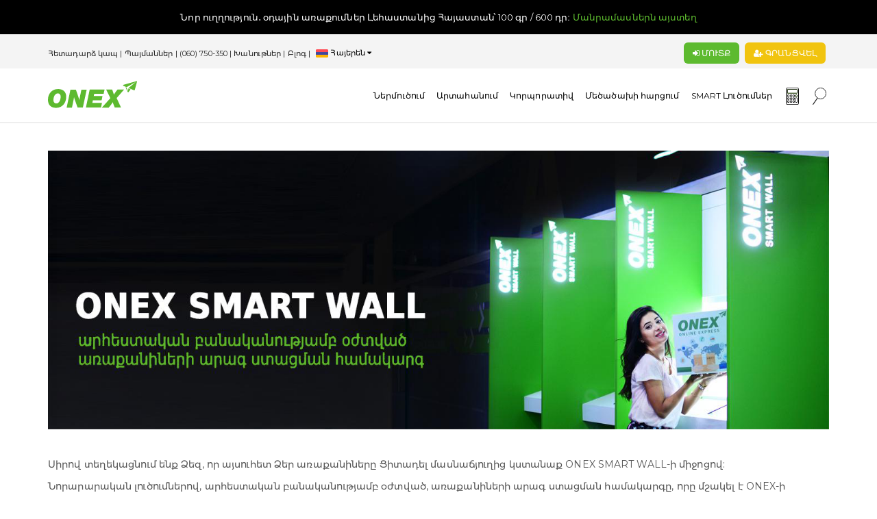

--- FILE ---
content_type: text/html; charset=UTF-8
request_url: https://onex.am/hy/pages/onexsmartwall
body_size: 16903
content:
<!DOCTYPE html>
<html lang="hy">
<head>
     <meta name="csrf-param" content="_csrf">
    <meta name="csrf-token" content="NG1pRGxfRVplFQUyFCwLNHIVGhUzCgorfiFRA1gnDxNZOUQyDWgPHA==">
    <title>ONEX - Delivering happiness to you.</title>

    <meta name="viewport" content="width=device-width, initial-scale=1, maximum-scale=1, user-scalable=no">

    <link href="/css/unify-globals.css" rel="stylesheet">
<link href="/css/unify-components.css" rel="stylesheet">
<link href="/css/header.css" rel="stylesheet">
<link href="/css/footer.css" rel="stylesheet">
<link href="/assets/edd4fd58/css/bootstrap.css" rel="stylesheet">
<link href="/assets/aee8960f/themes/smoothness/jquery-ui.css" rel="stylesheet">
<link href="/template/assets/css/blocks.css" rel="stylesheet">
<link href="/template/assets/css/style.css?13" rel="stylesheet">
<link href="/template/assets/css/pages/page_faq1.css" rel="stylesheet">
<link href="/template/assets/plugins/dataTables/css/dataTables.bootstrap.min.css" rel="stylesheet">
<link href="/template/assets/plugins/dataTables/css/buttons.dataTables.min.css" rel="stylesheet">
<link href="/template/assets/plugins/dataTables/css/dataTables.css?08" rel="stylesheet">
<link href="/template/assets/css/footers/footer-v4.css" rel="stylesheet">
<link href="/template/assets/css/app.css" rel="stylesheet">
<link href="/template/assets/css/shop.style.css" rel="stylesheet">
<link href="/template/assets/plugins/animate.css" rel="stylesheet">
<link href="/template/assets/plugins/line-icons/line-icons.css" rel="stylesheet">
<link href="/template/assets/plugins/font-awesome/css/font-awesome.min.css" rel="stylesheet">
<link href="/template/assets/plugins/scrollbar/css/jquery.mCustomScrollbar.css" rel="stylesheet">
<link href="/template/assets/plugins/owl-carousel/owl-carousel/owl.carousel.css" rel="stylesheet">
<link href="/template/assets/plugins/revolution-slider/rs-plugin/css/settings.css?01" rel="stylesheet">
<link href="/template/assets/plugins/simple-slider/css/simple-slider.css?17" rel="stylesheet">
<link href="/template/assets/plugins/select2-3.5.2/select2.css" rel="stylesheet">
<link href="/template/assets/css/theme-colors/onexcolor.css" rel="stylesheet">
<link href="/css/masonry.css" rel="stylesheet">
<link href="/css/customstyle.css" rel="stylesheet">
<link href="/css/iziToast.min.css" rel="stylesheet">
<link href="/css/profile/profile_page.css?01" rel="stylesheet">
<link href="/css/home_page.css" rel="stylesheet">
<link href="/css/onexcolors.css" rel="stylesheet">
<link href="/assets/9d1f678a/css/lang.css" rel="stylesheet">    
    <link rel="shortcut icon" type="image/x-icon" href="/favicon.ico"> 

    <script src="/js/jquery.min.js"></script>
    
<!--  google analytics -->
<script>
  (function(i,s,o,g,r,a,m){i['GoogleAnalyticsObject']=r;i[r]=i[r]||function(){
  (i[r].q=i[r].q||[]).push(arguments)},i[r].l=1*new Date();a=s.createElement(o),
  m=s.getElementsByTagName(o)[0];a.async=1;a.src=g;m.parentNode.insertBefore(a,m)
  })(window,document,'script','//www.google-analytics.com/analytics.js','ga');

  ga('create', 'UA-65982886-1', 'auto');
  ga('send', 'pageview');
</script>    
<!--  google analytics -->

<!-- Yandex.Metrika counter -->
<script type="text/javascript">
    (function (d, w, c) {
        (w[c] = w[c] || []).push(function() {
            try {
                w.yaCounter31864391 = new Ya.Metrika({
                    id:31864391,
                    clickmap:true,
                    trackLinks:true,
                    accurateTrackBounce:true
                });
            } catch(e) { }
        });

        var n = d.getElementsByTagName("script")[0],
            s = d.createElement("script"),
            f = function () { n.parentNode.insertBefore(s, n); };
        s.type = "text/javascript";
        s.async = true;
        s.src = "https://mc.yandex.ru/metrika/watch.js";

        if (w.opera == "[object Opera]") {
            d.addEventListener("DOMContentLoaded", f, false);
        } else { f(); }
    })(document, window, "yandex_metrika_callbacks");
</script>
<noscript><div><img src="https://mc.yandex.ru/watch/31864391" style="position:absolute; left:-9999px;" alt="" /></div></noscript>
<!-- /Yandex.Metrika counter -->

<!-- Facebook Pixel Code -->
<script>
  !function(f,b,e,v,n,t,s)
  {if(f.fbq)return;n=f.fbq=function(){n.callMethod?
  n.callMethod.apply(n,arguments):n.queue.push(arguments)};
  if(!f._fbq)f._fbq=n;n.push=n;n.loaded=!0;n.version='2.0';
  n.queue=[];t=b.createElement(e);t.async=!0;
  t.src=v;s=b.getElementsByTagName(e)[0];
  s.parentNode.insertBefore(t,s)}(window, document,'script',
  'https://connect.facebook.net/en_US/fbevents.js');
  fbq('init', '480163596438811');
  fbq('track', 'PageView');
</script>
<noscript><img height="1" width="1" style="display:none"
  src="https://www.facebook.com/tr?id=480163596438811&ev=PageView&noscript=1"
/></noscript>
<!-- End Facebook Pixel Code -->





</head>

<body class="header-fixed">
<div id="wrapper">
     
    
<style type="text/css">
    .calculate {
        margin-top: 15px;
        padding-left: 10px;
        padding-top: 10px;
    }

    .notification_div {
        margin-top: 8px;
        padding-left: 10px;
        padding-top: 10px;
    }

    .notification_btn {
        background: none;
        outline: none;
        border: none;
        position: relative;
    }



    .notification_dropdown {
        right: 0;
        margin-top: 12px;
    }

    .notification_count {
        position: absolute;
        font-size: 9px;
        top: 0px;
        right: 0;
        color: #fff;
        padding: 1px 5px;
        border-radius: 10px !important;
        line-height: 18px;
    }

    .notification_subtitle {
        max-width: 300px;
        padding-top: 5px;
        overflow: hidden;
        font-size: 11px;
        text-overflow: ellipsis;
        white-space: nowrap;
        margin-bottom: 5px;
    }

    .active_notification {
        display: block !important;
    }

    .span_date {
        font-size: 10px;
    }

    .ul_title_div {
        padding: 20px 10px;
        border-bottom: 1px solid #dedede;
    }

    .ul_title {
        font-weight: bold;
    }

    .d-flex_li {
        display: flex !important;
        border-bottom: 1px solid #dedede;
    }

    .d-flex_li a {
        border: none !important;
    }

    .icon_div {
        vertical-align: middle;
        display: flex;
        align-items: center;
        padding: 10px;
        padding-left: 20px;
    }

    .icon_div i {
        font-size: 25px;
    }

    #new_not_section {
        position: absolute;
        min-width: 200px;
        max-width: 400px;
        background-color: #fff;
        border: 1px solid #eee;
        box-shadow: 0 0 1px #b5b5b5;
        right: 0;
        top: 120%;
    }

    .mark_as_read {
        background: none;
        border: none;
        font-size: 16px;
        float: right;
    }

    .wh_choose {
        display: flex;
        padding-left: 0;
    }

    .wh_countries {
        width: 100%;
        display: flex;
        justify-content: space-between;
    }

    @media(max-width:390px) {
        .wh_countries img {
            width: 38px !important;
            height: 38px !important;
        }
    }

    .new_span {
        font-size: 6px;
        position: absolute;
        top: 3px;
        right: -5px;
        transform: rotate(45deg);
        color: red;
        background: #fff;
    }

    .o_radio_calc {
        margin-top: 0 !important;
        vertical-align: middle;
    }

    .o_header_ul a {
        color: #000;
    }

    .profile-dropdown img {
        width: 18px;
        margin-right: 10px;
    }

    .mobile_calc {
        display: none !important;
        float: right;
        margin-top: 14px;
    }

    .mobile_calc_guest {
        display: none;
        float: right;
        margin-top: 14px;
        margin-right: 7px;
    }
    .mobile_calc_guest img {
        width: 23px;
    }
    @media(max-width:1000px) {
        .mobile_calc_guest  {
            display: block;
        }
        
    }

    #headerlg {
        float: right;
    }

    #footerlg .dropdown-toggle,
    #headerlg .dropdown a {
        border-bottom: none !important;
    }

    #headerlg .dropdown a img {
        width: 24px !important;
        margin-top: 5px;
    }

    #headerlg .dropdown a i {
        display: none !important;
        vertical-align: sub;
    }

    #headerlg li.open {
        max-width: 45px;
    }

    #headerlg .item-lang {
        min-width: 40px;
        max-width: 50px;
    }

    #headerlg .dropdown-menu {
        position: absolute;
        min-width: 50px;
        top: -14px;
        right: 105px;
    }

    #headerlg .dropdown-menu a {
        padding-left: 6px !important;
        text-transform: none !important;
        color: black;
    }



    @media screen and (min-width: 991px) {
        .wh_choose div:nth-child(1) {
            display: flex;
            align-items: center;
        }

    }


    @media(max-width: 991px) {

        .wh_choose {
            display: flex;
            flex-direction: column;
        }

        .not_parent_media {
            display: flex;
        }

        #new_not_section {
            position: inherit;
            min-width: 180px;
            max-width: 180px;
            margin-left: 10px;
        }

        .header_media_inline {
            display: inline-block !important;
        }

        .mobile_calc {
            display: block !important;
        }

        .device_calc {
            display: none !important;
        }
    }

    .tag-box-v2 {
        box-shadow: 1px 1px 4px 0 rgba(46, 61, 73, .2);
        transition: all .3s ease;
    }

    .new_blog {
        color: black;
        padding: 5px;
    }

    .new_blog:hover {
        color: #5dba2f;
        padding: 5px;
    }

    .topbar-v3 {
        height: 50px;
        padding: 12px 0;
    }

    @media (max-width:480px) {
        li.user_info_responsive div {
            display: contents !important
        }
    }
</style>

<style type="text/css">
    /* The container */
    .containercalc {
        display: block;
        position: relative;
        padding-left: 25px;
        margin-bottom: 12px;
        cursor: pointer;
        font-size: 11px;
        color: #5dba2f !important;
        -webkit-user-select: none;
        -moz-user-select: none;
        -ms-user-select: none;
        user-select: none;
    }

    /* Hide the browser's default checkbox */
    .containercalc input {
        position: absolute;
        opacity: 0;
        cursor: pointer;
        height: 0;
        width: 0;
    }

    /* Create a custom checkbox */
    .checkmarkcalc {
        position: absolute;
        top: 0;
        left: 0;
        height: 15px;
        width: 15px;
        background-color: #eee;
    }

    /* On mouse-over, add a grey background color */
    .containercalc:hover input~.checkmarkcalc {
        background-color: #ccc;
    }

    /* When the checkbox is checked, add a blue background */
    .containercalc input:checked~.checkmarkcalc {
        background-color: #5dba2f;
    }

    /* Create the checkmark/indicator (hidden when not checked) */
    .checkmarkcalc:after {
        content: "";
        position: absolute;
        display: none;
    }

    /* Show the checkmark when checked */
    .containercalc input:checked~.checkmarkcalc:after {
        display: block;
    }

    /* Style the checkmark/indicator */
    .containercalc .checkmarkcalc:after {
        left: 5px;
        top: 2px;
        width: 5px;
        height: 10px;
        border: solid white;
        border-width: 0 3px 3px 0;
        -webkit-transform: rotate(45deg);
        -ms-transform: rotate(45deg);
        transform: rotate(45deg);
    }

    @media(max-width: 480px) {
        .user_info_responsive {
            display: flex !important;
            flex-direction: column;
        }

        .user_info_responsive a {
            text-decoration: underline;
        }

        .user_info_responsive a:first-child {
            font-weight: bold;
        }

        .header-separator {
            display: none;
        }

        .topbar-v3 {
            height: 80px;
            padding: 12px 0;
        }
    }

    .login-btn {
        margin-top: 0;
        margin-right: 5px;
        color: white !important;
        border-radius: 6px !important;
    }

    .register-btn {
        margin-top: 0;
        color: white !important;
        background-color: #f1c40f !important;
        border-radius: 6px !important;
    }

    @media(max-width: 480px) {
        .login-btn {
            margin-top: 0;
            margin-right: 5px;
            color: white !important;
            padding: 12px;
            width: 110px;
        }

        .register-btn {
            margin-top: 0;
            color: white !important;
            background-color: #f1c40f !important;
            padding: 12px;

        }
    }

    .circleChatButtonWrap {
        display: none !important;
    }

    .calc-img {
        width: 25px;
        height: 25px;
    }

    .flags-calc {
        width: 28px;
        height: 28px;
    }



    .header-v5 .navbar-default .navbar-nav>li>a {
        text-transform: inherit;
    }

    .prime-badge {
        background-color: #5dba2f;
        padding: 4px 5px;
        border-radius: 10px !important;
        color: #fff;
        font-weight: bold;
    }

    .prime-color {
        cursor: pointer;
    }

    /* New Header */
    @media(max-width:1000px) {
        .hide-mobile {
            display: none !important;
        }

        .o_header_ul .hide-mobile {
            display: none !important;
        }

        .main-logo {
            display: none !important;
        }

        .mobile_calc {
            display: none !important;
        }

        .navbar-brand {
            padding: 14px 14px 14px 2px !important;
            margin-top: -8px !important;
        }

        .main-menu-btn {
            float: left;
            margin-right: 0;
            padding: 9px 0;
            position: relative;
            width: 40px;
            height: 21px;
            transition: .5s ease-in-out;
        }

        .main-menu-btn span {
            transition: .25s ease-in-out;
            transform: rotate(0deg)
        }

        .main-menu-btn.open span {
            position: absolute;

        }

        .main-menu-btn.open span:nth-child(2) {
            transform: rotate(-50deg);
            bottom: 6px;
        }

        .main-menu-btn.open span:nth-child(3) {
            left: -50000px;
        }

        .main-menu-btn.open span:nth-child(4) {
            transform: rotate(49deg);
            top: 9px;
        }

        .main-menu-btn.open .icon-bar {
            background: #5dba2f !important;
        }

    }

    @media(min-width:1000px) {

        .mobile-logo,
        .profile-menu-btn {
            display: none !important;
        }

        .mobile-r-menu-item {
            display: none !important;
        }
    }

    .mobile-logo {
        width: 36px;
    }

    .profile-menu-btn {
        border: none;
        background: none;
        font-size: 25px;
        float: right;
        margin: 4px 0 0 4px;
        padding: 0;
        transition: .3s;
    }

    .mobile-menu-ul {
        margin-left: 0;
        padding-left: 0;
        padding-top: 20px;
        padding-bottom: 20px;
        border-top: solid #eee 1px;
    }

    .mobile-menu-ul li {
        margin-bottom: 20px;
    }

    .mobile-menu-ul li:last-child {
        border-top: 2px solid #5dba2f;
        padding-top: 6px;
    }

    .mobile-menu-ul li a {
        color: #000;
    }

    .mobile-menu-ul img {
        margin-right: 10px;
        width: 20px;
        height: 20px;
    }

    .mobile-menu-ul a:hover {
        text-decoration: none;
    }

    .mobile-menu-ul a {
        font-size: 18px;
        transition: .3s;
    }

    .container>.navbar-header,
    .container-fluid>.navbar-header,
    .container>.navbar-collapse,
    .container-fluid>.navbar-collapse {
        margin-right: 0;
        margin-left: 0;
    }


    .header-v5 .dropdown-menu li a {
        border-bottom: none;
        color: #000;
        font-weight: 400;
    }

    .header-v5 .dropdown-menu li:hover {
        background: rgba(0, 0, 0, 0.03);
    }

    .logo-bf {
        margin-top: -12px !important;
        height: 64px !important;
    }

    .profile-menu-btn .caret {
        transition: .3s;
    }

    /* Menu animation */

    /* Mobile Main Menu */
    @media(max-width:1000px) {
/*        .o_header_ul li {
            transform: translateX(-320px);
        }*/

        .o_header_ul li:nth-child(1) {
            animation: leftToRight .4s both;
        }

        .o_header_ul li:nth-child(2) {
            animation: leftToRight .5s both;
        }

        .o_header_ul li:nth-child(3) {
            animation: leftToRight .6s both;
        }

        .o_header_ul li:nth-child(4) {
            animation: leftToRight .7s both;
        }

        .o_header_ul li:nth-child(5) {
            animation: leftToRight .8s both;
        }

        .o_header_ul li:nth-child(6) {
            animation: leftToRight .9s both;
        }


    }
    @media(max-width:991px) {
        .o_header_ul li#suggestions_item{
            display: block;
        }
        #calculate_ {
            display: none;
        }
    }

    #suggestions_item {
        display: none;
    }

    /* Mobile Profile Menu */
    .profile-menu-btn.onex_green .caret {
        transform: rotate(180deg);
    }

/*    .mobile-profile-menu li {
        transform: translateX(-320px);
    }*/

    .mobile-profile-menu.collapse li:nth-child(1) {
        animation: leftToRight .4s both;
    }

    .mobile-profile-menu.collapse li:nth-child(2) {
        animation: leftToRight .5s both;
    }

    .mobile-profile-menu.collapse li:nth-child(3) {
        animation: leftToRight .6s both;
    }

    .mobile-profile-menu.collapse li:nth-child(4) {
        animation: leftToRight .7s both;
    }

    .mobile-profile-menu.collapse li:nth-child(5) {
        animation: leftToRight .8s both;
    }

    .mobile-profile-menu.collapse li:nth-child(6) {
        animation: leftToRight .9s both;
    }

    .mobile-profile-menu.collapse li:nth-child(7) {
        animation: leftToRight 1s both;
    }

    .mobile-profile-menu.collapse li:nth-child(8) {
        animation: leftToRight 1.1s both;
    }

    .mobile-profile-menu.collapse li:nth-child(9) {
        animation: leftToRight 1.2s both;
    }

    .mobile-profile-menu.collapse li:nth-child(10) {
        animation: leftToRight 1.3s both;
    }

    .mobile-profile-menu.collapse li:nth-child(11) {
        animation: leftToRight 1.4s both;
    }

    .mobile-profile-menu.collapse li:nth-child(12) {
        animation: leftToRight 1.5s both;
    }

    @keyframes leftToRight {
        0% {
            transform: translateX(-220px);
        }

        100% {
            transform: translateX(0);
        }
    }

    .mobile-r-menu-item img {
        width: 25px;
        height: 25px;
    }

    .mobile-r-menu-item {
        padding-top: 12px;
        margin-right: 10px;
    }

    @media(max-width:1000px) {
        .mobile-track {
            float: right;
            margin-top: 14px;
            margin-right: 6px;
            display: block !important;
        }
    }
    #lang > .navbar-nav > .dropdown a{
        top: 5px;
    }
#lang > .navbar-nav > .dropdown > .dropdown-menu {
        top: 25px;
    left: -10px;
    border: none;

    }
    .iziToast-wrapper {
        z-index: 9999999999 !important;
    }

    .country-calc-select input[type="radio"]:checked+label, .shipping__block .shipping_type:checked+label{
        border: 2px solid;
        box-shadow: none !important;
    }
</style>




<script type="text/javascript" src="https://botsrv.com/qb/widget/Nog0YE5Q14EpWJwX/aPW6jrqA7arR4ZXQ" async defer></script>
<!-- <script src="https://unpkg.com/@lottiefiles/lottie-player@latest/dist/lottie-player.js"></script> -->
<!-- BEGIN LIVEAGENT CODE  -->

    <script type="text/javascript">
        var chatButton;
        (function(d, src, c) {
            var t = d.scripts[d.scripts.length - 1],
                s = d.createElement('script');
            s.id = 'la_x2s6df8d';
            s.async = true;
            s.src = src;
            s.onload = s.onreadystatechange = function() {
                var rs = this.readyState;
                if (rs && (rs != 'complete') && (rs != 'loaded')) {
                    return;
                }
                c(this);
            };
            t.parentElement.insertBefore(s, t.nextSibling);
        })(document,
            'https://onex.ladesk.com/scripts/track.js',
            function(e) {
                chatButton = LiveAgent.createButton('t7uue36e', e);
                chatButton.oldOnCloseFunction_ = chatButton.onCloseFunction_;
                chatButton.onCloseFunction_ = function() {
                    chatButton.oldOnCloseFunction_();
                    quriobot.show_frame();
                }
            });
    </script>


<script type="text/javascript">
    setTimeout(() => {
        let chat = document.querySelector('[title="Live chat button"]');
        if (chat) chat.style.display = "none";
    }, 500);
</script>

<!-- Yandex.Metrika counter -->
<script type="text/javascript" >
    (function(m,e,t,r,i,k,a){m[i]=m[i]||function(){(m[i].a=m[i].a||[]).push(arguments)};
        m[i].l=1*new Date();
        for (var j = 0; j < document.scripts.length; j++) {if (document.scripts[j].src === r) { return; }}
        k=e.createElement(t),a=e.getElementsByTagName(t)[0],k.async=1,k.src=r,a.parentNode.insertBefore(k,a)})
    (window, document, "script", "https://mc.yandex.ru/metrika/tag.js", "ym");

    ym(95825706, "init", {
        clickmap:true,
        trackLinks:true,
        accurateTrackBounce:true,
        webvisor:true
    });
</script>
<noscript><div><img src="https://mc.yandex.ru/watch/95825706" style="position:absolute; left:-9999px;" alt="" /></div></noscript>
<!-- /Yandex.Metrika counter -->


<!--  START CHATBOT CODE (appear bot after liveagent session is closed)-->

<!-- <script type="text/javascript">
  var chatButton;
  (function(d, src, c) { var t=d.scripts[d.scripts.length - 1],s=d.createElement('script');s.id='la_x2s6df8d';s.async=true;s.src=src;s.onload=s.onreadystatechange=function(){var rs=this.readyState;if(rs&&(rs!='complete')&&(rs!='loaded')){return;}c(this);};t.parentElement.insertBefore(s,t.nextSibling);})(document,
  'https://onex.ladesk.com/scripts/track.js',
  function(e){ chatButton = LiveAgent.createButton('t7uue36e', e);
    chatButton.oldOnCloseFunction_ = chatButton.onCloseFunction_;
    chatButton.onCloseFunction_ = function() 
    {
       chatButton.oldOnCloseFunction_(); 
       quriobot.show_frame();
    }
   });
</script> -->

<!-- END CHATBOT CODE -->


<!--=== Top Bar ===-->

<div class="header-top-toggle-bar onex_green_gradient" style="padding-top:15px; background: black!important">
    <div class="container">
        <div class="row">
            <p style="font-size:13px;color:white;text-align:center; margin-bottom: 15px">
                <span style="color:#fff; font-size:13px;">
                     Նոր ուղղություն․ օդային առաքումներ Լեհաստանից Հայաստան՝ 100 գր / 600 դր։ <a href="https://blog.onex.am/poland"  target="_blank">Մանրամասներն այստեղ</a>                </span>
            </p>
        </div>
   </div>
</div>

<!--=== Header v5 ===-->
<div class="header-v5">
            <!-- Topbar v3 -->
        <div class="topbar-v3">
            <div class="container">
                <div class="row">
                    <div class="col-lg-6 col-md-6 col-sm-6 col-xs-12">
                        <div class="header-menu-contacts" style="display: inline-block; float: left;margin-top: 0;">
                            <a href="/user/contact"> Հետադարձ կապ </a>
                            <span class="header-separator">|</span>
                            <a href="/pages/terms"> Պայմաններ </a>
                            <span class="header-separator">|</span>
                            <span style="display: inline-block;color:white;color:#222;"> <a href="tel:+37460750350">(060) 750-350</a></span>
                            <span class="header-separator">|</span>
                            <!-- <span style="display: inline-block;"><a href="https://blog.onex.am/sales" target="_blank"></a></span>
                            <span class="header-separator">|</span> -->
                            <span style="display: inline-block;"><a href="https://onex.am/shops">Խանութներ</a></span>
                            <span class="header-separator">|</span>
                            <span style="display: inline-block;"><a href="https://blog.onex.am" target="_blank">Բլոգ</a></span>
                            <span class="header-separator">|</span>
                            <span style="display: inline-block;"><div id="lang">
            <ul class="nav navbar-nav">
            <li class="dropdown">
                <a href="#" class="dropdown-toggle" data-toggle="dropdown" style="color: white ">
                
                <img src="/images/flags/armenia.svg" alt="Onex AM" width="18" style="width:18px"> Հայերեն  <i class="fa fa-caret-down"></i>
                    <!-- <img src="/images/flags/armenia.svg" alt="Onex AM" width="18" style="width:18px">  <i class="fa fa-caret-down"></i> -->
                </a>
                <ul class="dropdown-menu">
                                         <li class="item-lang">
                            <a href="/en" rel="nofollow" lang="en"><img src="/images/flags/usa.svg" alt="Onex EN" width="18" style="width:18px"> English</a>                        </li>
                                            <li class="item-lang">
                            <a href="/ru" rel="nofollow" lang="ru"><img src="/images/flags/russia.svg" alt="Onex RU" width="18" style="width:18px"> Русский</a>                        </li>
                        
                </ul>
           </li>         
        </ul>
    </div>

<!--<script>-->
<!--    $(document).ready(function () {-->
<!--        $("#footerlg #lang .item-lang").click(function(){-->
<!--            let lang = $(this).find('a').attr('lang');-->
<!--            document.cookie = "language="+lang;-->
<!--        })-->
<!--    })-->
<!--</script>-->
</span>
                        </div>
                    </div>
                    <div class="col-lg-6 col-md-6 col-sm-6 col-xs-12">
                        <div>
                            <ul class="list-inline right-topbar pull-right">
                                <li>
                                    <a href="/user/login" class="btn-u onex_bg_green login-btn"><i class="fa fa-sign-in"></i> Մուտք</a>

                                    <a href="/user/register" class="btn-u btn-u-yellow register-btn"><i class="fa fa-user-plus"></i> Գրանցվել</a>
                                </li>
                            </ul>
                        </div>
                    </div>
                </div>
            </div>
            <!--/container-->
        </div>
        <!-- End Topbar v3 -->
    


    <!-- Navbar -->
    <div class="navbar navbar-default mega-menu" role="navigation">

        <div class="container">
            <!-- Brand and toggle get grouped for better mobile display -->
            <div class="navbar-header">
                                    <button type="button" class="navbar-toggle main-menu-btn" data-toggle="collapse" data-target=".navbar-responsive-collapse">
                        <span class="sr-only">Toggle navigation</span>
                        <span class="icon-bar"></span>
                        <span class="icon-bar"></span>
                        <span class="icon-bar"></span>
                    </button>
                                                <div>
                    <a class="navbar-brand" href="/">
                        <img class="main-logo" id="logo-header" src="/images/onex-logo.svg" width="100" alt="ONEX Logo" style="margin-top: -5px; width: auto; height: inherit; width: 130px">
                        <!-- <img class="main-logo" id="logo-header" src="/img/onex-logo-newyear.svg" width="100" alt="ONEX Logo" style="margin-top: -5px; width: auto; height: inherit; width: 140px"> -->
                        <img class="mobile-logo" src="/images/logo-mobile.svg" width="100" alt="ONEX Logo Mobile">
                    </a>
                    <a class="mobile_calc calculator_icon" href="#calculatemodal" data-toggle="modal">
                        <img class="calc-img" src="/images/calculator.svg" style="width: 25px; height:25px" alt="calculator">
                    </a>
                                       
                        <a class="mobile-track" style="display:none" class="mobile_calc calculator_icon" href="/hy/onextrack">
                            <img class="calc-img" src="/images/search_track.svg" style="width: 20px; height:20px" alt="Փնտրել առաքանին">
                        </a>
                        <a class="mobile_calc_guest calculator_icon" href="#calculatemodal" data-toggle="modal">
                            <img class="calc-img" src="/images/calculator.svg" style="width: 25px; height:25px" alt="calculator">
                    </a>
                                        <li class="mobile_calc" style="margin-top: 0">
                        <div id="headerlg" style="color:#000000; padding: 9px; margin-left: 0; display: inline-block !important" class="language">
                            <div id="lang">
            <ul class="nav navbar-nav">
            <li class="dropdown">
                <a href="#" class="dropdown-toggle" data-toggle="dropdown" style="color: white ">
                
                <img src="/images/flags/armenia.svg" alt="Onex AM" width="18" style="width:18px">  <i class="fa fa-caret-down"></i>
                    <!-- <img src="/images/flags/armenia.svg" alt="Onex AM" width="18" style="width:18px">  <i class="fa fa-caret-down"></i> -->
                </a>
                <ul class="dropdown-menu">
                                         <li class="item-lang">
                            <a href="/en" rel="nofollow" lang="en"><img src="/images/flags/usa.svg" alt="Onex EN" width="18" style="width:18px"></a>                        </li>
                                            <li class="item-lang">
                            <a href="/ru" rel="nofollow" lang="ru"><img src="/images/flags/russia.svg" alt="Onex RU" width="18" style="width:18px"></a>                        </li>
                        
                </ul>
           </li>         
        </ul>
    </div>

<!--<script>-->
<!--    $(document).ready(function () {-->
<!--        $("#footerlg #lang .item-lang").click(function(){-->
<!--            let lang = $(this).find('a').attr('lang');-->
<!--            document.cookie = "language="+lang;-->
<!--        })-->
<!--    })-->
<!--</script>-->
                        </div>
                    </li>
                </div>
            </div>


            <!-- Mobile profile menu -->

                        <!-- END Mobile profile menu -->
            <!-- Collect the nav links, forms, and other content for toggling -->
            <div data-parent="#accordion" class="collapse navbar-collapse navbar-responsive-collapse">
                <ul class="nav navbar-nav o_header_ul">

                    
                        <li class="dropdown">
                            <a href="#!" data-hover="dropdown" data-toggle="dropdown">Ներմուծում </a>
                            <ul class="dropdown-menu">
                                <li> <a href="/hy/pages/onlineshopping">
                                        <img src="/images/online-shopping.svg" width="24" style="width:24px;margin-right: 10px"> Օնլայն գնումներ </a> </li>
                                <li> <a href="/hy/pages/importrussia"> <img src="/images/flags/russia.svg" width="24" style="width:24px; margin-right: 10px"> Ծանրոցներ ՌԴ-ից</a> </li>
                                <li>
                                    <a href="/hy/pages/buyforme">
                                        <img src="/images/buyforme/handshake.svg" width="24" style="width:24px;margin-right: 10px"> Գնիր իմ փոխարեն                                    </a>
                                </li>
                                <li>
                                    <a href="/hy/shops">
                                        <img src="/images/shops-menu.svg" width="24" style="width:24px;margin-right: 10px"> Խանութներ                                    </a>
                                </li>
                            </ul>
                        </li>

                        <!-- export -->
                        <li class="dropdown">
                            <a href="#!" data-hover="dropdown" data-toggle="dropdown">Արտահանում </a>
                            <ul class="dropdown-menu">
                                <li> <a href="/hy/pages/exportrussia"> <img src="/images/flags/russia.svg" width="24" style="width:24px; margin-right: 10px"> դեպի Ռուսաստան </a> </li>
                                <li> <a href="/hy/pages/exportusa"> <img src="/images/flags/usa.svg" width="24" style="width:24px; margin-right: 10px"> դեպի ԱՄՆ </a> </li>
                                <li> <a href="/hy/pages/exportdocuments"> <img src="/img/globe.svg" width="24" style="width:24px; margin-right: 10px"> Փաստաթղթեր </a> </li>

                            </ul>
                        </li>

                        <li> <a href="/hy/pages/business">Կորպորատիվ</a> </li>


                        <!-- Wholesale -->
                        <li> <a href="/hy/pricerequest/wholesale">Մեծածախի հարցում </a> </li>



                        <li class="dropdown">
                            <a href="#!" data-hover="dropdown" data-toggle="dropdown"> SMART Լուծումներ </a>
                            <ul class="dropdown-menu">
                                <li> <a href="/hy/pages/onexsmartwall"> ONEX Smart Wall </a> </li>
                                <li> <a href="/hy/account/lockers"> ONEX Smart Lockers </a> </li>
                                <li> <a href="/hy/pages/newwarehouse"> ONEX Smart Services </a> </li>
                                <li> <a href="/hy/account/dropify"> Dropify </a> </li>
                                <li> <a href="https://blog.onex.am/onexoneclick" target="_blank"> OneClick Extension </a> </li>
                            </ul>
                        </li>


                        <li id="suggestions_item">
                            <a href="/hy/account/settings#suggestions" style="color: #5dba2f; font-weight: bold;"> Ուղարկել առաջարկ </a>
                        </li>
                        <!-- <li>
                            <a href="https://blog.onex.am/" target="_blank" style="position: relative;">
                                <span class="new_blog"></span>
                            </a>
                        </li> -->

                        <!-- calc -->
                        <li>
                            <a href="#calculatemodal" id="calculate_" data-toggle="modal" class="calculator_icon">
                                <!-- Առաքման հաշվիչ -->
                                <img class="calc-img" src="/images/calculator.svg" style="width: 25px;" alt="calculator">
                            </a>
                        </li>
                                                    <li>
                                <a href="/hy/onextrack" data-toggle="modal" class="calculator_icon">
                                    <img src="/images/search_track.svg" width="20" alt="Փնտրել առաքանին">
                                </a>
                            </li>
                        
                                                        </ul>
            </div>
        </div>
    </div>

    <!-- End Navbar -->
</div>
<!--=== End Header v5 ===-->

<!-- START of calculate modal -->

<div id="calculatemodal" class="modal fade" data-cm="6000" data-inch="166" data-min="2000" style="padding-right: 0;">

    <div style="max-width: 700px; width: 100%" class="modal-dialog modal-md">
        <div class="modal-content">

            <div class="modal-header badge-danger">
                <button type="button" class="close" data-dismiss="modal" aria-hidden="true">&times;</button>
                <h2 style="padding-left: 14px;" class="modal-title">Առաքման հաշվիչ</h2>
            </div>

            <div class="modal-body" style="background: #ffffff; padding:30px 15px">
                <style>
    .country-calc-select .calc_countries,
    .shipping__block .shipping_type {
        display: none;
    }

    .country-calc-select .label_country,
    .shipping__block .label__shipping {
        cursor: pointer;
        transition: 0.2s ease-in-out;
        padding: 6px;
    }

    .shipping__block .label__shipping {
        width: 42px;
        height: 42px;
        display: flex;
        justify-content: center;
        align-items: center;
    }

    .country-calc-select input[type="radio"]:checked+label,
    .shipping__block .shipping_type:checked+label {
        color: #5dba2f;
        box-shadow: 0 0 2px 0 #5dba2f, 0 2px 6px 0 rgba(0, 0, 0, .1);
        padding: 6px;
        border-radius: 10px !important;
    }

    .shipping__block .label__shipping i {
        font-size: 20px;
        vertical-align: middle;
    }
    .shipping__block {
        display: flex;
        align-items: center;
        flex-wrap: wrap;
        gap: 20px;
    }
    .shipping__block__title {
        margin-right: 15px !important;
        margin-bottom: 0 !important;
    }
    @media(max-width:1000px) {
        .shipping__block li:first-child {
            width: 100%;
        }
    }
    .wh_choose {
        overflow-y: auto;
    }
</style>
<div id="onex_calc" class="fade in container-fluid">
    <p style="font-size: 12px;margin-bottom: 0;">Ֆիզիկական անձանց համար բեռնափոխադրման արժեքը հաշվարկվում է ըստ բեռի փաստացի քաշի, բացառությամբ գերծավալային քաշով բեռների:<br><br></p>

    <div class="text-center" style="padding: 1px 0 0; margin-bottom: 20px;">
        <ul class="wh_choose">
            <div class="wh_countries country-calc-select">
                <li title="ԱՄՆ USA"><input type="radio" class="calc_countries" id="cals_country_usa" name="calc_countries" value="1" data-is_v_weight="1" data-v_weight_cost="{&quot;0&quot;:4000,&quot;2&quot;:1500}" style="margin-top: 0;"><label class="label_country" for="cals_country_usa" style="display: block; position: relative;  margin-bottom: 0px"><img class="flags-calc" src="/images/flags/usa.svg" style="width:45px;height:45px; vertical-align:middle"><br></label></li><li title="Չինաստան China"><input type="radio" class="calc_countries" id="cals_country_china" name="calc_countries" value="6" data-is_v_weight="1" data-v_weight_cost="[6000,2000,1500]" style="margin-top: 0;"><label class="label_country" for="cals_country_china" style="display: block; position: relative;  margin-bottom: 0px"><img class="flags-calc" src="/images/flags/china.svg" style="width:45px;height:45px; vertical-align:middle"><br></label></li><li title="Հունաստան Greece"><input type="radio" class="calc_countries" id="cals_country_greece" name="calc_countries" value="9" data-is_v_weight="1" data-v_weight_cost="{&quot;1&quot;:2000}" style="margin-top: 0;"><label class="label_country" for="cals_country_greece" style="display: block; position: relative;  margin-bottom: 0px"><img class="flags-calc" src="/images/flags/greece.svg" style="width:45px;height:45px; vertical-align:middle"><br></label></li><li title="Իտալիա Italy"><input type="radio" class="calc_countries" id="cals_country_italy" name="calc_countries" value="11" data-is_v_weight="1" data-v_weight_cost="{&quot;1&quot;:2500}" style="margin-top: 0;"><label class="label_country" for="cals_country_italy" style="display: block; position: relative;  margin-bottom: 0px"><img class="flags-calc" src="/images/flags/italy.svg" style="width:45px;height:45px; vertical-align:middle"><br></label></li><li title="Իսպանիա Spain"><input type="radio" class="calc_countries" id="cals_country_spain" name="calc_countries" value="12" data-is_v_weight="1" data-v_weight_cost="[4000,2500]" style="margin-top: 0;"><label class="label_country" for="cals_country_spain" style="display: block; position: relative;  margin-bottom: 0px"><img class="flags-calc" src="/images/flags/spain.svg" style="width:45px;height:45px; vertical-align:middle"><br></label></li><li title="Լեհաստան Poland"><input type="radio" class="calc_countries" id="cals_country_poland" name="calc_countries" value="13" data-is_v_weight="1" data-v_weight_cost="[4000]" style="margin-top: 0;"><label class="label_country" for="cals_country_poland" style="display: block; position: relative;  margin-bottom: 0px"><img class="flags-calc" src="/images/flags/poland.svg" style="width:45px;height:45px; vertical-align:middle"><br></label></li><li title="Մեծ Բրիտանիա UK"><input type="radio" class="calc_countries" id="cals_country_uk" name="calc_countries" value="4" data-is_v_weight="1" data-v_weight_cost="[4000]" style="margin-top: 0;"><label class="label_country" for="cals_country_uk" style="display: block; position: relative;  margin-bottom: 0px"><img class="flags-calc" src="/images/flags/uk.svg" style="width:45px;height:45px; vertical-align:middle"><br></label></li><li title="Գերմանիա"><input type="radio" class="calc_countries" id="cals_country_ger" name="calc_countries" value="5" data-is_v_weight="1" data-v_weight_cost="[5000]" style="margin-top: 0;"><label class="label_country" for="cals_country_ger" style="display: block; position: relative;  margin-bottom: 0px"><img class="flags-calc" src="/images/flags/ger.svg" style="width:45px;height:45px; vertical-align:middle"><br></label></li><li title="Ռուսաստան Russia"><input type="radio" class="calc_countries" id="cals_country_russia" name="calc_countries" value="3" data-is_v_weight="1" data-v_weight_cost="[1000]" style="margin-top: 0;"><label class="label_country" for="cals_country_russia" style="display: block; position: relative;  margin-bottom: 0px"><img class="flags-calc" src="/images/flags/russia.svg" style="width:45px;height:45px; vertical-align:middle"><br></label></li><li title="ԱՄԷ (Դուբայ) UAE"><input type="radio" class="calc_countries" id="cals_country_uae" name="calc_countries" value="7" data-is_v_weight="1" data-v_weight_cost="[3000]" style="margin-top: 0;"><label class="label_country" for="cals_country_uae" style="display: block; position: relative;  margin-bottom: 0px"><img class="flags-calc" src="/images/flags/uae.svg" style="width:45px;height:45px; vertical-align:middle"><br></label></li>            </div>


        </ul>
    </div>

    <div class="tag-box tag-box-v2" style="padding:0; margin-bottom: 20px; display: none !important">
        <!-- there was an empty div -->
        <ul class="mediaSize" style="padding-left: 10px; margin-bottom:0;">
            <li class="col-md-4 col-sm-12 col-xs-12 text-center">
                <h5 class="onex_green" style="margin:10px 0;  font-weight: bold">Առաքանու տեսակ</h5>
            </li>
            <li class="col-md-4 col-sm-6 col-xs-6" style=" font-size: 12px; margin: 10px 0 0;">
                <input type="radio" class="parshop o_radio_calc" name="parshop" id="shopping" value="1" checked="">
                <label for="shopping" style="vertical-align: -webkit-baseline-middle; margin-left: 5px;">Օնլայն գնում</label>
            </li>
            <li class="col-md-4 col-sm-6 col-xs-6" style=" font-size: 12px; margin: 10px 0 0;">
                <input type="radio" class="parshop o_radio_calc" name="parshop" id="parcels" value="2">
                <label for="parcels" style="vertical-align: -webkit-baseline-middle; margin-left: 5px;">Անձնական ծանրոց</label>
            </li>
        </ul>

    </div>
    <hr style="margin:10px 0">
    <div style="margin-bottom: 20px;">
        <ul class="mediaSize shipping__block" style="padding-left: 10px;margin-bottom:0;">
            <li>
                <p class="shipping__block__title" style="margin:10px 0;  font-weight: bold; font-size:13px; color:#555;">Առաքման եղանակ</p>
            </li>
            <li style=" font-size: 12px; margin: 10px 0 0;">
                <input type="radio" class="shipping_type o_radio_calc" name="shipping_type" id="shipping_avia" value="0" checked="">
                <label class="label__shipping" for="shipping_avia"><i title="Օդային" class="fa fa-plane"></i></label>
            </li>
            <li style=" font-size: 12px; margin: 10px 0 0;">
                <input type="radio" class="shipping_type o_radio_calc" name="shipping_type" id="shipping_truck" value="1">
                <label class="label__shipping" for="shipping_truck"><i title="Վերգետնյա" class="fa fa-truck"></i></label>
            </li>
                        <li style=" font-size: 12px; margin: 10px 0 0;">
                <input type="radio" class="shipping_type o_radio_calc" name="shipping_type" id="shipping_sea" value="2">
                <label class="label__shipping" for="shipping_sea"><i title="Ծովային" class="fa fa-ship"></i></label>
            </li>
            
        </ul>
    </div>
    <hr style="margin:10px 0 20px 0">
    <div class="extravweight">
        <div class="form-group">
            <label for="extravweight" class="containercalc">Գերծավալային քաշ                <input type="checkbox" id="extravweight">
                <span class="checkmarkcalc"></span>
            </label>
        </div>
    </div>

    <div class="row cp_dimentions" style="display:none;">
        <div class="col-md-12 extravweight">
            <p class="g-font-size-12 g-mb-30" style="font-size: 12px !important">
                * Բեռը համարվում է գերծավալային քաշով, եթե կողմերի երկարությունների գումարը գերազանցում է 150 սմ-ը և ծավալային** քաշը 2 և ավելի անգամ գերազանցում է փաստացի քաշը: Այս դեպքում հաշվարկվում է ըստ բեռի ծավալային քաշի, սակայն գործում է հատուկ զեղչված սակագին՝                <strong><span class="v_weight_cost g-color-primary">2,000</span></strong> դր/կգ            </p>

            <p class="g-font-size-12 g-mb-30" style="font-size: 12px !important">** Ծավալային քաշի հաշվարկի միջազգային բանաձևն է՝ (Երկարություն X Լայնություն X Բարձրություն) / 5000 (սմ/կգ)</p>
        </div>
        <div class="col-sm-4 col-xs-6">
            <div class="form-group">
                <div>
                    <input type="number" class="form-control docalculation" id="length" min="0" name="length" placeholder="Երկարություն" style="font-size: 11px" autofocus>
                </div>
            </div>
        </div>
        <div class="col-sm-4 col-xs-6">
            <div class="form-group">
                <div>
                    <input type="number" class="form-control docalculation" id="width" min="0" name="width" placeholder="Լայնություն" style="font-size: 11px">
                </div>
            </div>
        </div>
        <div class="col-sm-4 col-xs-6">
            <div class="form-group">
                <div>
                    <input type="number" class="form-control docalculation" id="height" min="0" name="height" placeholder="Բարձրություն" style="font-size: 11px">
                </div>
            </div>
        </div>
    </div>

    <div class="row real-weight">
        <div class="col-md-4 col-sm-4 col-xs-6">
            <div class="form-group">
                <input type="number" class="form-control docalculation" id="weight" min="0" name="weight" placeholder="Փաստացի քաշ" style="font-size: 11px">
            </div>
        </div>
        <div class="col-md-4 col-sm-4 col-xs-6">
            <div class="form-group">
                <select id="calcunit" class="col-md-2 form-control" name="cm_inch" required style="width:100%">
                    <option class="cm_inch" name="cm_inch" id="sm_kg" value="1" checked="">սմ/կգ</option>
                    <option class="cm_inch" name="cm_inch" id="inch_pound" value="2">դյույմ/ֆունտ</option>
                </select>
            </div>
        </div>

        <div class="col-sm-2" style="display: none;">
            <span id="r_weight"></span>&nbsp;&nbsp;<span>/ կգ</span>
        </div>

    </div>



    <br>
    <div style="box-shadow: 0 0 2px 0 rgba(0, 0, 0, .1), 0 2px 6px 0 rgba(0, 0, 0, .1);border-radius:10px;padding: 10px; margin-bottom: 15px; text-align: right; border: none; border-radius: 5px !important;">

        <div class="">
            <h5 class="onex_green" style="float:left; font-weight: bold; margin-top: 10px !important;">Առաքման արժեք</h5>
            &nbsp;&nbsp;<span class="onex_green" style="font-weight: 600; font-size: 26px;" id="price">0</span>&nbsp;&nbsp;<span class="onex_green">դր</span>
        </div>

    </div>

</div>            </div>
        </div>
    </div>

</div>
<input type="hidden" id="trans_amd" value="ԴՐԱՄ">


  
    <div class="content">
      <div class="container">
        <div class="page">  
         <!-- <link  rel="stylesheet" href="/css/animate.css"> -->
<link  rel="stylesheet" href="/css/custombox.min.css">

<link rel="stylesheet" type="text/css" href="/css/unify-components.css">
<link rel="stylesheet" type="text/css" href="/css/unify-globals.css">


<style type="text/css">
  .smartwall_ul li {
    font-size: 14px;
  }
  .smart_party_img {
    margin-bottom: 30px;
  }
  .smart_party_img img {
    width: 100%;
    height: auto;
  }
  .heading h2:before, .heading h2:after {
    width: 48% !important;
  }

  .responsive_img1 {
    height: 267px !important; 
  }
  .responsive_img2 {
    height: 540px !important; 
  }


  /* grid area part */

  .one { grid-area: one; margin:0 10px 10px 0; font-weight: bold;}
  .two {grid-area: two; font-weight: bold;}
  .one_title {grid-area: main;}
  .two_title {grid-area: footer;}

  .grid_container {
    display: grid;
    grid-template-areas:
      'one main main main '
      'two footer footer footer';
  }
  .press a img {
    width: 100%; 
  }
  .pan img, .vivaro img {
    height: 40px;
    background: #a71f67;
  }
  .press_title {
    color: #000;
    font-weight: bold;
    font-size: 28px;
    border-right: 2px solid #000
  }


  /*END of grid area */


  /* video responsive */
  #iframeSize {
    width: 100%;
    height: 630px;
  }
  a.ytp-watermark, a.yt-uix-sessionlink {
    display: none;
  }

  @media screen and (max-width: 1200px) and (min-width: 991px) {
    #iframeSize {
      height: 500px;
    }

    .press_title {
      font-size: 25px;
    }

  }
  @media screen and (max-width: 991px) and (min-width: 768px) {
    #iframeSize {
      height: 410px;
    }
    
  }

  @media screen and (max-width: 600px) and (min-width: 481px) {
    #iframeSize {
      height: 244px;
    }
    
  }

  @media screen and (max-width: 480px) and (min-width: 320px) {
    #iframeSize {
      height: 170px;
    }
    
  }



  @media(max-width: 1200px) {
    .responsive_img1 {
      height: 218px !important;
    }
    .responsive_img2 {
      height: 440px !important;
    }

  }

  @media(max-width: 991px) {
    .responsive_img1 {
      height: 163px !important;
    }
    .responsive_img2 {
      height: 518px !important;
    }
    .pan img, .vivaro img {
      height: 40px;
      background: #a71f67;
      margin-bottom: 20px;
      margin-top: 20px;
    }
    .press_title {
      margin-bottom: 50px;
    }

  }
</style>

<div class="smartwall-page">
  
    <div style="margin-bottom:40px ">
      <img src="/media/photos/album3/2278_1400_500.png" style="width: 100%">
    </div>
    <div class="">
      <ul class="list-unstyled lists-v1 smartwall_ul" style="font-size: 11px; margin-top: 15px">
          <li>
              Սիրով տեղեկացնում ենք Ձեզ, որ այսուհետ Ձեր առաքանիները Ցիտադել մասնաճյուղից կստանաք ONEX SMART WALL-ի միջոցով:
          </li>
          <li>
            Նորարարական լուծումներով, արհեստական բանականությամբ օժտված, առաքանիների արագ ստացման համակարգը, որը մշակել է ONEX-ի ծրագրավորման թիմը, BarCode-ի միջոցով իդենտիֆիկացնում է օգտատիրոջը և հանձնում բեռը։
          </li>
          <li>
            ONEX SMART WALL-ը տարբերվում է աշխարհում գործող նմանատիպ այլ լուծումներից իր նորարարություններով և ֆունկցիոնալությամբ։ Տվյալների վերլուծության միջոցով «խելացի պատը» կարողանում է բառացիորեն խոսել օգտատիրոջ հետ՝ տալով անհատական խորհուրդներ, ծանոթացնելով ONEX-ի նոր ծառայություններին և այլն։ Համակարգը ամեն օր օգտատերերից ստացած տվյալների շնորհիվ ավելի է կատարելագործվում եւ դառնում առավել խելացի:
          </li>
          <li>
            Այս ամենն անկասկած պատվերների ստացման գործընթացը կհամլրի հաճելի զգացողություններով։
          </li>
          <li>
            Մեր թիմն անում է հնարավորը Ձեզ լավագույն ծառայությունը մատուցելու համար: Շնորհակալ ենք, որ մեզ հետ եք:
          </li>
      </ul>
    </div>

    <!-- grid system -->
 
    <div class="" style="margin: 40px 0;">
      <h2 style="color: black; text-transform: uppercase; text-align: center; margin-bottom: 20px;">Օգտվելու կարգը</h2>
      
      <div class="grid_container">
        <div class="one">
          1․
        </div>
        <div class="two">
          2.
        </div>
        <div class="one_title">
          Համալրեք ONEX-ի Ձեր հաշիվը առցանց, տերմինալի միջոցով կամ տեղում կանխիկ եղանակով,
        </div>
        <div class="two_title">
          ONEX-ի Ձեր անձնական էջում կամ բջջային հավելվածում սեղմելով «ՏԵՍՆԵԼ ԲԱՐԿՈԴԸ» կոճակը կստանաք Ձեր անհատական բարկոդը, որն անհրաժեշտ է սքանավորել ONEX SMART WALL-ում Ձեր առաքանիները ստանալու համար:
        </div>
      </div>


      <!-- <p style="font-size: 14px;color: #5f5a55;"><span style="font-family: dejavu_sansbook, weblysleek_uilight;font-weight: bold;">1․</span> Համալրեք ONEX-ի Ձեր հաշիվը առցանց, տերմինալի միջոցով կամ տեղում կանխիկ եղանակով,</p>

      <p style="font-size: 14px;color: #5f5a55; margin-bottom: 0">
        <span style="font-family: dejavu_sansbook, weblysleek_uilight;font-weight: bold;">2․</span> ONEX-ի Ձեր անձնական էջում կամ բջջային հավելվածում սեղմելով «ՏԵՍՆԵԼ ԲԱՐԿՈԴԸ» կոճակը կստանաք Ձեր անհատական բարկոդը,
      </p>
      <p style="margin-left: 15px;font-size: 14px;color: #5f5a55;"> որն անհրաժեշտ է սքանավորել ONEX SMART WALL-ում Ձեր առաքանիները ստանալու համար:</p> -->
    </div>

    <div class="">
      <div class="row">
        <div class="col-md-6 smart_party_img">
          <img src="/images/smartwall/barcode1.png">
        </div>
        <div class="col-md-6 smart_party_img">
          <img src="/images/smartwall/barcode3.png">
        </div>
      </div>
    </div>




    <div class="" style="margin: 40px 0;">
      <h3 style="color: black; text-transform: uppercase; text-align: center; margin-bottom: 10px;">Onex Smart Wall-ի բացման շնորհանդեսը</h3>
    </div>
    <!-- <div class="col-md-12">
      <div class="heading heading-v1 margin-bottom-20" style="margin: 40px 0;">
        <h2 class="htitle">OnexSmartWall-ի բացման շնորհանդեսը</h2>
      </div>
    </div> -->

    <div class="">
      <!-- <div class="row">
        <div class="col-md-4 col-sm-6 col-xs-12 smart_party_img">
          <img src="/images/smartwall/1.jpg">
        </div>

        <div class="col-md-4 col-sm-6 col-xs-12 smart_party_img">
          <img src="/images/smartwall/4.jpg">
        </div>

        <div class="col-md-4 col-sm-6 col-xs-12 smart_party_img">
          <img src="/images/smartwall/3.jpg">
        </div>
       </div>
       <div class="row">
        <div class="col-md-4 col-sm-6 col-xs-12 smart_party_img">
          <img src="/images/smartwall/2.jpg" class="responsive_img2">
        </div>
        <div class="col-md-4 col-sm-6 col-xs-12 smart_party_img">
          <img src="/images/smartwall/5.jpg">
        </div>
        <div class="col-md-4 col-sm-6 col-xs-12 smart_party_img">
          <img src="/images/smartwall/6_1.jpg">
        </div>
      </div> -->
      <div class="row">
        <div class="col-md-4 col-sm-6 col-xs-12 smart_party_img">
          <img src="/images/smartwall/20.jpg">
        </div>
        <div class="col-md-4 col-sm-6 col-xs-12 smart_party_img">
          <img src="/images/smartwall/22.jpg">
        </div>
        <div class="col-md-4 col-sm-6 col-xs-12 smart_party_img">
          <img src="/images/smartwall/23.jpg">
        </div>  

        <div class="col-md-4 col-sm-6 col-xs-12 smart_party_img">
          <img src="/images/smartwall/32.jpg">
        </div>
        <div class="col-md-4 col-sm-6 col-xs-12 smart_party_img">
          <img src="/images/smartwall/35.jpg">
        </div>
        <div class="col-md-4 col-sm-6 col-xs-12 smart_party_img">
          <img src="/images/smartwall/36.jpg">
        </div>

        <div class="col-md-4 col-sm-6 col-xs-12 smart_party_img">
          <img src="/images/smartwall/18.jpg">
        </div>
        <div class="col-md-4 col-sm-6 col-xs-12 smart_party_img">
          <img src="/images/smartwall/19.jpg">
        </div>
        <div class="col-md-4 col-sm-6 col-xs-12 smart_party_img">
          <img src="/images/smartwall/21.jpg">
        </div>
        
      </div>

      <div class="row"> 

        <div class="col-md-4 col-sm-6 col-xs-12 smart_party_img">
          <img src="/images/smartwall/6.jpg">
        </div>
        <div class="col-md-4 col-sm-6 col-xs-12 smart_party_img">
          <img src="/images/smartwall/16.jpg">
        </div>
        <div class="col-md-4 col-sm-6 col-xs-12 smart_party_img">
          <img src="/images/smartwall/17.jpg">
        </div>

      </div>

      <div class="row">
        <div class="col-md-4 col-sm-6 col-xs-12 smart_party_img">
          <img src="/images/smartwall/7.jpg">
        </div>

        <div class="col-md-4 col-sm-6 col-xs-12 smart_party_img">
          <img src="/images/smartwall/10.jpg">
        </div>
        <div class="col-md-4 col-sm-6 col-xs-12 smart_party_img">
          <img src="/images/smartwall/9.jpg">
        </div>
        <div class="col-md-4 col-sm-6 col-xs-12 smart_party_img">
          <img src="/images/smartwall/13.jpg">
        </div>
        <div class="col-md-4 col-sm-6 col-xs-12 smart_party_img">
          <img src="/images/smartwall/11.jpg">
        </div>
        <div class="col-md-4 col-sm-6 col-xs-12 smart_party_img">
          <img src="/images/smartwall/12.jpg">
        </div>
        <div class="col-md-4 col-sm-6 col-xs-12 smart_party_img">
          <img src="/images/smartwall/8.jpg">
        </div>
        <div class="col-md-4 col-sm-6 col-xs-12 smart_party_img">
          <img src="/images/smartwall/14.jpg">
        </div>
        <div class="col-md-4 col-sm-6 col-xs-12 smart_party_img">
          <img src="/images/smartwall/29.jpg">
        </div>
        
      </div>
      
      <div class="row">  
        <div class="col-md-4 col-sm-4 col-xs-12 smart_party_img">
          <img src="/images/smartwall/24.jpg">
        </div>
        <div class="col-md-4 col-sm-4 col-xs-12 smart_party_img">
          <img src="/images/smartwall/25.jpg">
        </div>
        <!-- <div class="col-md-4 col-sm-6 col-xs-12 smart_party_img">
          <img src="/images/smartwall/26.jpg">
        </div> -->
        <div class="col-md-4 col-sm-4 col-xs-12 smart_party_img">
          <img src="/images/smartwall/27.jpg" class="responsive_img1">
        </div>
      </div>

      <div class="row">
        <div class="col-md-4 col-sm-6 col-xs-12 smart_party_img">
          <img src="/images/smartwall/28.jpg">
        </div>
        <div class="col-md-4 col-sm-6 col-xs-12 smart_party_img">
          <img src="/images/smartwall/15.jpg">
        </div>
        <div class="col-md-4 col-sm-6 col-xs-12 smart_party_img">
          <img src="/images/smartwall/30.jpg">
        </div>
        <div class="col-md-4 col-sm-6 col-xs-12 smart_party_img">
          <img src="/images/smartwall/31.jpg">
        </div>
        
        <div class="col-md-4 col-sm-6 col-xs-12 smart_party_img">
          <img src="/images/smartwall/33.jpg">
        </div>
        <div class="col-md-4 col-sm-6 col-xs-12 smart_party_img">
          <img src="/images/smartwall/34.jpg">
        </div>
      </div>
      
      <div class="">
        
          <iframe id="iframeSize" src="https://www.youtube.com/embed/tHlUncRVzjg?rel=0&amp;showinfo=0" frameborder="0" allow="autoplay; encrypted-media" allowfullscreen></iframe>
        
      </div>
      <!-- <div class="row">
          <div class="col-md-12 col-sm-12 col-xs-12 smart_party_img">
            <img src="/images/smartwall/press.jpg">
          </div>
      </div> -->

    
      <div style="border: 1px solid #000; padding: 20px;margin-top: 30px;">
        <div class="" style="margin-top: 15px;">
          <div class="row">
               <div class="col-md-4 col-xs-12">
                 <h2 class="press_title">Մամուլը մեր մասին</h2>
               </div>
               <div class="col-md-1 col-sm-3 col-xs-6 press">
                 <a href="https://banks.am/am/news/newsfeed/16131" target="_blank">
                   <img src="/images/smartwall_press/banks.png">
                 </a>
              </div>   
              <div class="col-md-1 col-sm-3 col-xs-6 press">
                 <a href="https://itel.am/am/news/10092" target="_blank">
                   <img src="/images/smartwall_press/itel.png">
                 </a>
              </div>
              <div class="col-md-1 col-sm-3 col-xs-6 press pan">
                 <a href="https://www.facebook.com/panarmenian.net/" target="_blank">
                   <img src="/images/smartwall_press/pan.png">
                 </a>
              </div>
              <div class="col-md-1 col-sm-3 col-xs-6 press vivaro">   
                 <a href="https://www.vnews.am/business-and-tech/onex-smart-wall/#.W5e9mWdfaaU.facebook" target="_blank">
                   <img src="/images/smartwall_press/vivaro.png">
                 </a>
              </div>
              <div class="col-md-2 col-sm-6 col-xs-6 press">   
                 <a href="https://bravo.am/news/ONEX_%D5%AB__%D5%AD%D5%A5%D5%AC%D5%A1%D6%81%D5%AB_%D5%BA%D5%A1%D5%BF%D5%A8__%D5%AF%D5%AD%D5%B8%D5%BD%D5%AB_%D6%85%D5%A3%D5%BF%D5%A1%D5%BF%D5%AB%D6%80%D5%B8%D5%BB_%D5%B0%D5%A5%D5%BF_79478/" target="_blank">
                   <img src="/images/smartwall_press/bravo.png">
                 </a>
               </div>

               <div class="col-md-2 col-sm-6 col-xs-6 press">   
                 <a href="https://www.armblog.net/2018/09/onex-smart-wall.html" target="_blank">
                   <img src="/images/smartwall_press/armblog.png">
                 </a>
               </div> 
          </div>
        </div>
      </div>
          
              
   

      
    </div>


  
</div>


<script src="/js/jquery.min.js"></script>
<!-- <script src="/js/jquery-migrate.min.js"></script> -->
<!-- <script src="/assets/de514d80/js/bootstrap.js"></script> -->

<script  src="/js/hs.core.js"></script>
<script  src="/js/custombox.min.js"></script>

<!-- JS Unify -->
<script  src="/js/hs.modal-window.js"></script>

<!-- JS Plugins Init. -->
<script >
    // initialization of popups
    $.HSCore.components.HSModalWindow.init('[data-modal-target]');
  
</script>          
        </div>  
      </div>
    </div>

    <div class="clearfix"></div>
    
<link href="https://fonts.googleapis.com/css?family=Montserrat:300,400,700,900&display=swap" rel="stylesheet">
<style type="text/css">
*{
        font-family: Montserrat,'Montserrat arm2', sans-serif;
        letter-spacing: 0.1px;
    }
</style>

<style type="text/css">

@media(min-width: 776px){
    .o_get_address a {
        float: right;
    }
 }
 @media(max-width: 776px){
    .o_get_address {
        margin-top: 30px;
        margin-bottom: 30px;
    }
    .creditcard {
        width: 14% !important;
    	height: 30px;
    }
 }


.link-list li i{
    float: none;
    vertical-align: baseline;
}
.link-list a{
    color: #454545 !important;
    font-size: 12px;
    font-family: inherit;
}
.creditcard{
    width: 11%;
}
.app-row{
	padding: 50px 0px 50px 0px;
    background-color: #f9f9f8;
   }
.app-row-title{
	font-family: inherit;
	font-size: 16px;
	color: black;
	margin-bottom: 20px;
}
.app-row-svg{
	height:50px;
	margin-right:10px;
}
.app-row-svg-social{
	height: 30px;
	margin-right:14px;
}
.footer-logo{
	height: 50px;
	margin-top: 0;
	margin-bottom: 30px;
}
.copyright{
	margin-top: 30px;
}
.copyright a{
	color: gray;;
}
.footer-v1{
	padding: 40px 0 0 0;
	border: none;
}
@media(max-width: 480px) {
    .app-row-svg{
		height:30px;
		margin-right:10px;
		margin-bottom: 20px;
	}
 }
</style>


<div class="app-row">
    <div class="container">
        <div class="row">
        	<div class="col-md-8">
        		<p class="app-row-title">Ներբեռնե՛ք մեր հավելվածը</p>
                <a href="https://itunes.apple.com/us/app/id1182969336" target="_blank">
                	<img src="/img/svg/app_store_hy.svg" class="app-row-svg" alt="Onex Mobile App">
                </a>
                <a href="https://play.google.com/store/apps/details?id=com.onex" target="_blank">
                	<img src="/img/svg/google_play_hy.svg" class="app-row-svg" alt="Onex Mobile App">
                </a>
                <a href="https://chrome.google.com/webstore/detail/onexam/elnfdnpcmioiblhbichaacoghdhofeei" target="_blank">
                	<img src="/img/svg/chrome_hy.svg" class="app-row-svg" alt="Onex Chrome Extension">
                </a> 
        	</div>

        	<div class="col-md-4">
        		<p class="app-row-title">Հետևեք մեզ</p>

        		<a href="http://www.facebook.com/ONEXArmenia" target="_blank">
                	<img src="/img/svg/facebook.svg" class="app-row-svg-social" alt="Onex Facebook">
                </a>
                <a href="http://www.instagram.com/onex.am" target="_blank">
                	<img src="/img/svg/instagram.svg" class="app-row-svg-social" alt="Onex Instagram">
                </a>
                <a href="https://www.telegram.me/onexarmenia" target="_blank">
                	<img src="/img/svg/telegram.svg" class="app-row-svg-social" alt="Onex Telegram">
                </a>
                <a href="http://www.youtube.com/channel/UCRW2AYbUufqlo93lRS-4N-A?sub_confirmation=1" target="_blank">
                	<img src="/img/svg/youtube.svg" class="app-row-svg-social" alt="Onex YouTube">
                </a>
                <a href="http://www.linkedin.com/company/10419797" target="_blank">
                	<img src="/img/svg/linkedin.svg" class="app-row-svg-social" alt="Onex LinkedIn">
                </a>
                <a href="https://www.tiktok.com/@onex.am?lang=en" target="_blank">
                	<img src="/img/svg/tiktok.svg" class="app-row-svg-social" alt="Onex TikTok">
                </a>

				<!-- Go to www.addthis.com/dashboard to customize your tools --> 
			<!--	<script type="text/javascript" src="//s7.addthis.com/js/300/addthis_widget.js#pubid=ra-5c4b23528cbb492f"></script>-->
				<!-- Go to www.addthis.com/dashboard to customize your tools --><!-- <div class="addthis_inline_follow_toolbox"></div>-->
        	</div>
        </div>
    </div>
</div>
<div class="footer-v1 onex_brd_green">
            <div class="container">
                <div class="row">
                    <div class="col-md-6 md-margin-bottom-40">

                        <!-- <img class="footer-logo" src="/images/onex-logo.svg" alt="Onex">  
                        <br> -->
                        <p style="color: #000000; font-family: inherit;">Վճարման եղանակներ</p>
                        <img src="/img/mastercard.svg" alt="Mastercard" class="creditcard">
                        <img src="/img/visa.svg" alt="VISA" class="creditcard">
                        <img src="/img/amex-logo.svg" alt="AMEX" class="creditcard">
                        <img src="/img/arca.svg" alt="ARCA" class="creditcard">
                        <img src="/img/easypay.svg" alt="EasyPay" class="creditcard">
                        <img src="/img/idram.svg" alt="iDram" class="creditcard">
                        <img src="/img/telcell-logo.svg" alt="TelCell" class="creditcard" style="padding: 4px;">

                        <br><br><br>

                        <div id="footerlg" style="color:#000000;" class="language">
                        	<p style="color: #000000; font-family: inherit;">Ընտրել լեզուն <div id="lang">
            <ul class="nav navbar-nav">
            <li class="dropdown">
                <a href="#" class="dropdown-toggle" data-toggle="dropdown" style="color: white ">
                
                <img src="/images/flags/armenia.svg" alt="Onex AM" width="18" style="width:18px"> Հայերեն  <i class="fa fa-caret-down"></i>
                    <!-- <img src="/images/flags/armenia.svg" alt="Onex AM" width="18" style="width:18px">  <i class="fa fa-caret-down"></i> -->
                </a>
                <ul class="dropdown-menu">
                                         <li class="item-lang">
                            <a href="/en" rel="nofollow" lang="en"><img src="/images/flags/usa.svg" alt="Onex EN" width="18" style="width:18px"> English</a>                        </li>
                                            <li class="item-lang">
                            <a href="/ru" rel="nofollow" lang="ru"><img src="/images/flags/russia.svg" alt="Onex RU" width="18" style="width:18px"> Русский</a>                        </li>
                        
                </ul>
           </li>         
        </ul>
    </div>

<!--<script>-->
<!--    $(document).ready(function () {-->
<!--        $("#footerlg #lang .item-lang").click(function(){-->
<!--            let lang = $(this).find('a').attr('lang');-->
<!--            document.cookie = "language="+lang;-->
<!--        })-->
<!--    })-->
<!--</script>-->
 </p>
                            
                        </div>

                         <br><br><br>

                        <div style="color:#000000;">
                            <p style="color: #000000; font-family: inherit; font-weight: bold;">Ընտրել առաքման երկիրը </p>
                            <p><a href="https://www.onex.am" style="color: #454545 !important;"><img src="https://onex.am/images/flags/armenia.svg" style="width: 20px" width="20px"> Հայաստան</a> | <a href="https://www.onex.ge" target="_blank" style="color: #454545 !important;"><img src="https://onex.am/images/flags/georgia.svg" style="width: 20px;" width="20px"> Վրաստան</a></p>
                            
                        </div>
                    </div>

                    <!-- Latest -->
                    <div class="col-md-3 md-margin-bottom-40">
                        <ul class="list-unstyled link-list">
                            <li><a href="/hy/pages/onexprime">PRIME կարգավիճակ</a></li>
                            <li><a href="/hy/pages/pickuppoints">Ստացման վայրեր</a></li>
                            <li><a href="/hy/pages/12">Մեր պատմությունը</a></li>
                            <li><a href="https://careers.onex.am" target="_blank">Կարիերա</a></li>
                            <li><a href="/hy/shops">Խանութներ</a></li>
                            <li><a href="/hy/account/dropify">ONEX Dropify</a></li>
                            <li> <a href="/hy/pages/buyforme"> Գնիր իմ փոխարեն </a> </li>
                            <li><a href="/hy/onextrack">Հետևել առաքանուն</a></li>
                            <li><a href="https://blog.onex.am" target="_blank">Բլոգ</a></li>
                            <li><a href="/hy/gift-card">Նվեր քարտեր</a></li>
                            <li><a href="/hy/pages/faq">Հաճախակի տրվող հարցեր</a></li>
                        </ul>    
                    </div>

                    <!-- Address -->
                    <div class="col-md-3 md-margin-bottom-40">
                        <span style="font-size: 12px; text-transform: uppercase;"><b>ԶԱՆԳԵՐԻ ԿԵՆՏՐՈՆ</b></span><br>
						<span style="font-size: 12px">Երկ - Շբթ 09:00 - 21:00</span><br><br>
                        <span style="font-size: 12px; text-transform: uppercase;"><b>Սպասարկման կենտրոն</b></span><br>
						<span style="font-size: 12px">Երկ - Շբթ 09:00 - 19:00</span><br><br>
						<span style="font-size: 12px"><b>ONEX SMART WALL</b></span><br>
						<span style="font-size: 12px">Երկ - Շբթ</b> 09:00 - 21:00</span><br>
                        <span style="font-size: 12px">Կիր 12:00 - 18:00</span><br><br>
                        <p>
                        <a href="/hy/user/contact" style="color: #5dba2f; font-family: inherit;">
                                Հետադարձ կապ <i class="fa fa-long-arrow-right"></i>
                            </a>
                        </p>

                            <p style="font-family: inherit;"><i class="fa fa-phone onex_green" style="font-size: 14px;margin-right:5px;"></i><a href="tel:+37460750350"> (+374) 60 750 350</a></p>
                            <p style="font-family: inherit;"><i class="fa fa-envelope onex_green" style="font-size: 14px;margin-right:5px;"></i>
                                <a href="/cdn-cgi/l/email-protection#10737f7e64717364507f7e75683e717d" class="onex_green" style="font-family: inherit;"><span class="__cf_email__" data-cfemail="dcbfb3b2a8bdbfa89cb3b2b9a4f2bdb1">[email&#160;protected]</span></a>
                            </p>

                    <!-- End Address -->
                </div>
            </div> 
        </div>


<div class="copyright" style="background: black">
    <div class="container">
        <div class="row">
            <div class="col-md-12">                     
                <p style="font-size:12px; color: white; text-align: center; font-family: inherit;">
                2015-2026 © ՕՆԷՔՍ ՍՊԸ։ Բոլոր իրավունքները պաշտպանված են:                <br>
                <a href="/hy/pages/terms"> Ընդհանուր դրույթներ և պայմաններ</a> | <a href="/ServiceAgreement.pdf" target="_blank"> Միջազգային բեռնափոխադրման պայմանագիր</a> | 
                <a href="/hy/pages/privacy_policy" >Գաղտնիության քաղաքականություն</a>
                </p>
            </div>
        </div>
    </div> 
</div>

    <script data-cfasync="false" src="/cdn-cgi/scripts/5c5dd728/cloudflare-static/email-decode.min.js"></script><script>
</script>
<script>
</script>



   <!-- Facebook Pixel Code -->
<!--<script>
!function(f,b,e,v,n,t,s){if(f.fbq)return;n=f.fbq=function(){n.callMethod?
n.callMethod.apply(n,arguments):n.queue.push(arguments)};if(!f._fbq)f._fbq=n;
n.push=n;n.loaded=!0;n.version='2.0';n.queue=[];t=b.createElement(e);t.async=!0;
t.src=v;s=b.getElementsByTagName(e)[0];s.parentNode.insertBefore(t,s)}(window,
document,'script','https://connect.facebook.net/en_US/fbevents.js');
fbq('init', '1921430828144222'); // Insert your pixel ID here.
fbq('track', 'PageView');
</script>
<noscript><img height="1" width="1" style="display:none"
src="https://www.facebook.com/tr?id=1921430828144222&ev=PageView&noscript=1"
/></noscript> -->
<!-- DO NOT MODIFY -->
<!-- End Facebook Pixel Code -->
</div>

    
    <script src="/assets/6a6ad786/jquery.js"></script>
<script src="/assets/629b9120/yii.js"></script>
<script src="/assets/edd4fd58/js/bootstrap.js"></script>
<script src="/assets/aee8960f/jquery-ui.js"></script>
<script src="/template/assets/plugins/back-to-top.js"></script>
<script src="/template/assets/plugins/smoothScroll.js"></script>
<script src="/template/assets/plugins/jquery.parallax.js"></script>
<script src="/template/assets/plugins/owl-carousel/owl-carousel/owl.carousel.js"></script>
<script src="/template/assets/plugins/scrollbar/js/jquery.mCustomScrollbar.concat.min.js"></script>
<script src="/template/assets/plugins/revolution-slider/rs-plugin/js/jquery.themepunch.tools.min.js"></script>
<script src="/template/assets/plugins/revolution-slider/rs-plugin/js/jquery.themepunch.revolution.min.js"></script>
<script src="/template/assets/plugins/counter/jquery.counterup.min.js"></script>
<script src="/template/assets/plugins/counter/waypoints.min.js"></script>
<script src="/template/assets/js/custom.js"></script>
<script src="/template/assets/js/shop.app.js"></script>
<script src="/template/assets/js/plugins/owl-carousel.js"></script>
<script src="/template/assets/js/plugins/revolution-slider.js"></script>
<script src="/template/assets/plugins/dataTables/js/jquery.dataTables.min.js"></script>
<script src="/template/assets/plugins/dataTables/js/dataTables.buttons.min.js"></script>
<script src="/template/assets/plugins/dataTables/js/buttons.html5.min.js"></script>
<script src="/template/assets/plugins/dataTables/js/jszip.min.js"></script>
<script src="/template/assets/plugins/dataTables/js/dataTables.bootstrap.min.js"></script>
<script src="/template/assets/plugins/simple-slider/js/simple-slider.js?34"></script>
<script src="/template/assets/plugins/select2-3.5.2/select2.js"></script>
<script src="/template/assets/js/moment.js"></script>
<script src="/js/slick.js"></script>
<script src="/js/dzsparallaxer.js"></script>
<script src="/js/hs.core.js"></script>
<script src="/js/hs.carousel.js"></script>
<script src="/js/iziToast.js"></script>
<script src="/js/velocity.js"></script>
<script src="/js/site.js?01"></script>
<script src="/js/header_new.js?20"></script>
<script src="/js/calc.js?07"></script>
<script type="text/javascript">jQuery(document).ready(function () {

    $('.prime-color').on('click', function() { 
        window.location.href = $(this).attr('href');
    });

});</script>    <!-- Facebook Pixel Code -->
<script>
  !function(f,b,e,v,n,t,s)
  {if(f.fbq)return;n=f.fbq=function(){n.callMethod?
  n.callMethod.apply(n,arguments):n.queue.push(arguments)};
  if(!f._fbq)f._fbq=n;n.push=n;n.loaded=!0;n.version='2.0';
  n.queue=[];t=b.createElement(e);t.async=!0;
  t.src=v;s=b.getElementsByTagName(e)[0];
  s.parentNode.insertBefore(t,s)}(window, document,'script',
  'https://connect.facebook.net/en_US/fbevents.js');
  fbq('init', '480163596438811');
  fbq('track', 'PageView');
</script>
<noscript><img height="1" width="1" style="display:none"
  src="https://www.facebook.com/tr?id=480163596438811&ev=PageView&noscript=1"
/></noscript>
<!-- End Facebook Pixel Code -->
<script defer src="https://static.cloudflareinsights.com/beacon.min.js/vcd15cbe7772f49c399c6a5babf22c1241717689176015" integrity="sha512-ZpsOmlRQV6y907TI0dKBHq9Md29nnaEIPlkf84rnaERnq6zvWvPUqr2ft8M1aS28oN72PdrCzSjY4U6VaAw1EQ==" data-cf-beacon='{"version":"2024.11.0","token":"e82b26536e0d42e5b84d746f2a798934","server_timing":{"name":{"cfCacheStatus":true,"cfEdge":true,"cfExtPri":true,"cfL4":true,"cfOrigin":true,"cfSpeedBrain":true},"location_startswith":null}}' crossorigin="anonymous"></script>
<script>(function(){function c(){var b=a.contentDocument||a.contentWindow.document;if(b){var d=b.createElement('script');d.innerHTML="window.__CF$cv$params={r:'9bf97fbacd0fe5db',t:'MTc2ODY5MTE0Mg=='};var a=document.createElement('script');a.src='/cdn-cgi/challenge-platform/scripts/jsd/main.js';document.getElementsByTagName('head')[0].appendChild(a);";b.getElementsByTagName('head')[0].appendChild(d)}}if(document.body){var a=document.createElement('iframe');a.height=1;a.width=1;a.style.position='absolute';a.style.top=0;a.style.left=0;a.style.border='none';a.style.visibility='hidden';document.body.appendChild(a);if('loading'!==document.readyState)c();else if(window.addEventListener)document.addEventListener('DOMContentLoaded',c);else{var e=document.onreadystatechange||function(){};document.onreadystatechange=function(b){e(b);'loading'!==document.readyState&&(document.onreadystatechange=e,c())}}}})();</script></body>

</html>





--- FILE ---
content_type: text/css
request_url: https://onex.am/css/header.css
body_size: 2576
content:
.topbar-v3{z-index:99;padding:3px 0;position:relative;}
.topbar-v3 ul.left-topbar{padding-left:0;margin-bottom:1px;}
.topbar-v3 ul.left-topbar > li{display:inline;list-style:none;position:relative;margin-right:15px;padding-bottom:15px;}
.topbar-v3 ul.left-topbar > li > a{color:#fff;font-size:12px;text-transform:uppercase;}
.topbar-v3 ul.left-topbar > li > a:hover{cursor:pointer;}
.topbar-v3 ul.currency,
.topbar-v3 ul.language{top:28px;left:-5px;z-index:1;display:none;padding:4px 0;padding-left:0;list-style:none;min-width:125px;position:absolute;background:#2a2a2a;}
.topbar-v3 li:hover ul.currency,
.topbar-v3 li:hover ul.language{display:block;}
.topbar-v3 ul.currency:after,
.topbar-v3 ul.language:after{top:-4px;width:0;height:0;left:8px;content:" ";display:block;position:absolute;border-bottom:6px solid #2a2a2a;border-left:6px solid transparent;border-right:6px solid transparent;border-left-style:inset;border-right-style:inset;}
.topbar-v3 ul.currency li a,
.topbar-v3 ul.language li a{color:#d1d1d1;display:block;font-size:10px;padding:2px 12px;margin-bottom:1px;text-transform:uppercase;}
.topbar-v3 ul.currency li.active a i,
.topbar-v3 ul.language li.active a i{color:#d1d1d1;float:right;margin-top:2px;}
.topbar-v3 ul.currency li a:hover,
.topbar-v3 ul.language li a:hover,
.topbar-v3 ul.currency li.active a,
.topbar-v3 ul.language li.active a{background:#333;}
.topbar-v3 ul.currency li a:hover,
.topbar-v3 ul.language li a:hover{text-decoration:none;}
.topbar-v3 .right-topbar{margin-bottom:1px;}
.topbar-v3 .right-topbar li{margin-left:3px;}
.topbar-v3 .right-topbar li:first-child{margin-left:0;}
.topbar-v3 .right-topbar li,
.topbar-v3 .right-topbar li a{font-family: inherit; font-size:12px;text-transform:uppercase;}
.topbar-v3 .search{color:#fff;cursor:pointer;font-size:14px;display:inline-block;}
.topbar-v3 .search:hover{color:#bbb;}
.topbar-v3 .search-open{top:0;left:0;width:100%;display:none;background:#333;}
.topbar-v3 .search-open .container, .header-v5 .shop-badge.badge-lists li, .header-v5 ul.shop-badge > li, .header-v5, .header-v5 .navbar-collapse, .header-v5 .dropdown-submenu, .header-v5 .mega-menu .navbar-inner,
.header-v5 .mega-menu .container{position:relative;}
.topbar-v3 .search-open .search-close{top:10px;right:20px;color:#fff;cursor:pointer;position:absolute;}
.topbar-v3 .search-open .form-control{padding:0;color:#eee;border:none;min-height:35px;font-weight:200;background:#333;}
.topbar-v3 .search-open .form-control:focus{box-shadow:none;}
.topbar-v3 .search-open .form-control::-moz-placeholder{color:#eee;font-weight:200;}
.topbar-v3 .search-open .form-control:-ms-input-placeholder{color:#eee;font-weight:200;}
.topbar-v3 .search-open .form-control::-webkit-input-placeholder{color:#eee;font-weight:200;}
@media (max-width:768px){.topbar-v3 .left-topbar,
.topbar-v3 .right-topbar{text-align:center;float:none !important;}
}
@media (max-width:768px){.topbar-v3 ul.currency,
.topbar-v3 ul.language{top:20px;}
}
.header-v5 .shop-badge.badge-lists{margin-bottom:0;}
.header-v5 .shop-badge.badge-lists > li{margin-left:20px;padding:27px 15px 25px 25px;}
.header-v5 .shop-badge.badge-lists span.badge{top:20px;right:3px;position:absolute;}
@media (max-width:991px){.header-v5 .shop-badge{display:none;}
}
.header-v5 .shop-badge.badge-icons span.badge{min-width:12px;padding:3px 6px;}
.header-v5 .shop-badge.badge-icons i{color:#687074;font-size:24px;min-width:25px;}
.header-v5 .shop-badge span.badge{font-weight:400;padding:4px 7px;}
.header-v5 .shop-badge span.badge-sea{background:#18ba9b;}
.header-v5 .mCustomScrollbar{height:400px;}
.header-v5 ul.shop-badge > li:hover .badge-open{display:block;}
.header-v5 .badge-open{top:78px;right:0;display:none;padding:0 20px;list-style:none;min-width:300px;background:#fff;position:absolute;border-top:2px solid #18ba9b;-webkit-box-shadow:0 2px 2px 0px rgba(90,90,90,0.075);-moz-box-shadow:0 2px 2px 0px rgba(90,90,90,0.075);box-shadow:0 5px 5px 0px rgba(90,90,90,0.075);}
.header-v5 .badge-open li{margin-top:15px;padding-top:15px;border-top:1px solid #dedede;}
.header-v5 .badge-open li:first-child{margin-top:0;border-top:none;padding-top:20px;}
.header-v5 .badge-open li:after,
.header-v5 .badge-open li:before{content:" ";display:table;}
.header-v5 .badge-open li:after{clear:both;}
.header-v5 .badge-open img{float:left;width:100px;height:auto;margin-right:15px;}
.header-v5 .badge-open .close{line-height:1.9;}
.header-v5 .badge-open span{margin:7px 0;color:#687074;display:block;font-size:14px;}
.header-v5 .badge-open small{color:#999;font-size:14px;}
.header-v5 li.subtotal{padding:3px 0 20px;}
.header-v5 li.subtotal span{color:#555;font-size:18px;font-weight:200;display:inline-block;text-transform:uppercase;}
.header-v5 li.subtotal .subtotal-cost{color:#18ba9b;}
.header-v5 li.subtotal .btn-u{font-size:12px;}
.header-v5 li.subtotal .col-xs-6:first-child{padding-right:8px;}
.header-v5 li.subtotal .col-xs-6:last-child{padding-left:8px;}
.header-v5{z-index:99;border-bottom:solid 2px #eee;}
.header-v5 .navbar{margin:0;}
@media (max-width:991px){.header-v5 .navbar{margin-top:10px;}
}
.header-v5 .navbar-default{border:none;background:none;}
@media (max-width:991px){.header-v5 .navbar-header{margin-bottom:7px;}
}
@media (min-width:993px) and (max-width:999px){.header-v5 .navbar-header{margin-top:15px;}
}
.header-v5 .navbar-brand{z-index:1;padding:18px 10px 10px 15px;}
@media (max-width:998px){.header-v5 .navbar-brand{margin-top:-15px;}
}
.header-v5 .navbar-default .navbar-toggle{color:#333;border:none;font-size:19px;margin-top:10px;}
.header-v5 .navbar-default .navbar-toggle .icon-bar{background:#222;}
.header-v5 .navbar-default .navbar-toggle:hover,
.header-v5 .navbar-default .navbar-toggle:focus{background:inherit;}
@media (min-width:992px){.header-v5 .navbar-nav{float:none;margin:0 auto;display:table;table-layout:fixed;}
}
.header-v5 .navbar-default .navbar-nav > li > a{color:#000;font-size:15px;font-weight:400;text-transform:uppercase;}
.header-v5 .navbar-default .navbar-nav > .active > a{color:#18ba9b;}
@media (max-width:991px){.header-v5 .navbar-header{float:none;}
.header-v5 .navbar-toggle{display:block;}
.header-v5 .navbar-collapse.collapse{display:none !important;}
.header-v5 .navbar-collapse.collapse.in{display:block !important;overflow-y:auto !important;}
.header-v5 .navbar-nav{margin:0;float:none !important;}
.header-v5 .navbar-nav > li{float:none;}
.header-v5 .navbar-nav > li > a{padding-top:30px;padding-bottom:40px;}
.header-v5 .navbar-nav .open .dropdown-menu{border:0;float:none;width:auto;margin-top:0;position:static;box-shadow:none;background-color:transparent;}
.header-v5 .navbar-nav .open .dropdown-menu > li > a,
.header-v5 .navbar-nav .open .dropdown-menu .dropdown-header{padding:5px 15px 5px 25px;}
.header-v5 .navbar-nav .open .dropdown-menu > li > a{line-height:20px;}
.header-v5 .navbar-nav .open .dropdown-menu > li > a:hover,
.header-v5 .navbar-nav .open .dropdown-menu > li > a:focus{background-image:none;}
.header-v5 .navbar-default .navbar-nav .open .dropdown-menu > li > a{color:#777;}
.header-v5 .navbar-default .navbar-nav .open .dropdown-menu > li > a:hover,
.header-v5 .navbar-default .navbar-nav .open .dropdown-menu > li > a:focus{color:#333;background-color:transparent;}
.header-v5 .navbar-default .navbar-nav .open .dropdown-menu > .active > a,
.header-v5 .navbar-default .navbar-nav .open .dropdown-menu > .active > a:hover,
.header-v5 .navbar-default .navbar-nav .open .dropdown-menu > .active > a:focus{color:#555;background-color:#e7e7e7;}
.header-v5 .navbar-default .navbar-nav .open .dropdown-menu > .disabled > a,
.header-v5 .navbar-default .navbar-nav .open .dropdown-menu > .disabled > a:hover,
.header-v5 .navbar-default .navbar-nav .open .dropdown-menu > .disabled > a:focus{color:#ccc;background-color:transparent;}
.header-v5 .navbar-default .dropdown-menu.no-bottom-space{padding-bottom:0;}
.header-v5 .navbar-collapse,
.header-v5 .navbar-collapse .container{padding-left:0 !important;padding-right:0 !important;}
.header-v5 .navbar-default .navbar-nav > li > a{font-size:14px;padding:9px 10px;}
.header-v5 .navbar-default .navbar-nav > li a{border: none; padding-top: 20px;border-bottom: 1px solid #f8f8f8;}
.header-v5 .navbar-default .navbar-nav > li > a:focus{background:none;}
.header-v5 .navbar-default .navbar-nav > li > a:hover{color:#5dba2f;}
.header-v5 .navbar-default .navbar-nav > .active > a,
.header-v5 .navbar-default .navbar-nav > .active > a:hover,
.header-v5 .navbar-default .navbar-nav > .active > a:focus{color:#fff !important;background:#18ba9b !important;}
.header-v5 .dropdown .dropdown-submenu > a{font-size:13px;color:#333 !important;text-transform:uppercase;}
.wh_countries li{margin-right: 10px !important}
}
@media (min-width:992px){.header-v5 .navbar-collapse{padding:0;}
.header-v5 .navbar-default .navbar-nav > li > a{line-height:29px;padding:23px 18px 24px;}
.header-v5 .navbar-default .navbar-nav > li > a:last-child{padding-right:15px;}
.header-v5 .navbar-default .navbar-nav > li > a,
.header-v5 .navbar-default .navbar-nav > li > a:focus{border-top:solid 2px transparent;}
.header-v5 .navbar-default .navbar-nav > li > a:hover,
.header-v5 .navbar-default .navbar-nav > .active > a{border-top:solid 2px #5dba2f;}
.header-v5 .navbar-default .navbar-nav > li > a,
.header-v5 .navbar-default .navbar-nav > li > a:hover,
.header-v5 .navbar-default .navbar-nav > li > a:focus,
.header-v5 .navbar-default .navbar-nav > .active > a,
.header-v5 .navbar-default .navbar-nav > .active > a:hover,
.header-v5 .navbar-default .navbar-nav > .active > a:focus{background:none;}
.header-v5 .navbar-default .navbar-nav > .open > a,
.header-v5 .navbar-default .navbar-nav > .open > a:hover,
.header-v5 .navbar-default .navbar-nav > .open > a:focus{color:#5dba2f;}
.header-v5 .navbar-default .navbar-nav > li:hover > a{color:#5dba2f;}
.header-v5 .dropdown-menu{padding:0;border:none;min-width:200px;border-radius:0;z-index:9999 !important;border-top:solid 2px #5dba2f;-webkit-box-shadow:0 2px 2px 0px rgba(90,90,90,0.075);-moz-box-shadow:0 2px 2px 0px rgba(90,90,90,0.075);box-shadow:0 5px 5px 0px rgba(90,90,90,0.075);}
.header-v5 .dropdown-menu li a{font-family: inherit; color:#687074;font-size:13px;font-weight:400;padding:8px 15px;border-bottom:solid 1px #dedede;}
.header-v5 .dropdown-menu > li > a{-webkit-transition:all 0.2s ease;-moz-transition:all 0.2s ease;-o-transition:all 0.2s ease;transition:all 0.2s ease;}
.header-v5 .dropdown-menu .active > a,
.header-v5 .dropdown-menu li > a:hover{color:#fff;background:#5dba2f;filter:none !important;}
.header-v5 .dropdown-menu li > a:focus{color:inherit;background:none;filter:none !important;}
.header-v5 .navbar-nav > li.dropdown:hover > .dropdown-menu{display:block;}
.header-v5 .open > .dropdown-menu{display:none;}
.header-v5 .dropdown-menu li.dropdown-submenu:hover > a{color:#fff;background:#18ba9b;}
}
.header-v5 .dropdown > a:after,
.header-v5 .dropdown-submenu > a:after{top:8px;right:9px;font-size:11px;content:"\f105";position:absolute;font-weight:normal;display:inline-block;font-family:FontAwesome;}
@media (max-width:991px){.header-v5 .dropdown-submenu > a:after{content:" ";}
.header-v5 .dropdown > a:after{top:9px;right:15px;content:"\f107";}
}
@media (min-width:992px){.header-v5 .dropdown > a:after{content:" ";}
}
.header-v5 .dropdown-submenu > .dropdown-menu{top:3px;left:100%;margin-top:-5px;margin-left:0px;}
.header-v5 .dropdown-submenu > .dropdown-menu.submenu-left{left:-100%;}
.header-v5 .dropdown-submenu:hover > .dropdown-menu{display:block;}
@media (max-width:991px){.header-v5 .dropdown-submenu > .dropdown-menu{display:block;margin-left:15px;}
}
.header-v5 .dropdown-submenu.pull-left{float:none;}
.header-v5 .dropdown-submenu.pull-left > .dropdown-menu{left:-100%;margin-left:10px;}
.header-v5 .dropdown-menu li [class^="fa-"],
.header-v5 .dropdown-menu li [class*=" fa-"]{left:-3px;width:1.25em;margin-right:1px;position:relative;text-align:center;display:inline-block;}
.header-v5 .dropdown-menu li [class^="fa-"].fa-lg,
.header-v5 .dropdown-menu li [class*=" fa-"].fa-lg{width:1.5625em;}
.header-fixed .header-v5.header-fixed-shrink{top:0;left:0;width:100%;z-index:9999;position:fixed;height:105px;margin-top:-36.5px;border-bottom:none;box-shadow:0 0 3px #bbb;background:rgba(255,255,255, 0.96);-webkit-transition:background 0.4s;-moz-transition:background 0.4s;transition:background 0.4s;}
.header-fixed .header-v5.header-fixed-shrink .topbar{display:none;}
.header-fixed .header-v5.no-topbar{height:78px;}
.header-fixed .header-v5.no-topbar.header-fixed-shrink{height:95px;margin-top:-35px;}
.header-fixed .header-v5.no-topbar.header-fixed-shrink .navbar-brand{top:46px;}
.header-fixed .header-v5.no-topbar.header-fixed-shrink .shop-badge.badge-lists{margin-top:26px;}
.header-fixed .header-v5.no-topbar.header-fixed-shrink .shop-badge.badge-lists > li{padding-bottom:17px;}
.header-fixed .header-v5.no-topbar.header-fixed-shrink .shop-badge .badge-open{top:69px;}
.header-fixed .header-v5.no-topbar.header-fixed-shrink .navbar-nav > li > .dropdown-menu{margin-top:-1px;}
.header-fixed .header-v5.header-fixed-shrink .navbar-brand{top:15px;z-index:1;position:relative;padding:0 10px 10px;}
.header-fixed .header-v5.header-fixed-shrink .navbar-brand img{width:90%;}
.header-fixed .header-v5.header-fixed-shrink .navbar-nav > li > .dropdown-menu{margin-top:-8px;}
.header-fixed .header-v5.header-fixed-shrink .shop-badge.badge-lists{margin-top:-3px;}
.header-fixed .header-v5.header-fixed-shrink .shop-badge .badge-open{top:70px;}
@media (max-width:991px){.header-fixed .header-v5,
.header-fixed .header-v5.header-fixed-shrink,
.header-fixed .header-v5.no-topbar,
.header-fixed .header-v5.no-topbar.header-fixed-shrink{height:inherit;position:relative;}
}
@media (min-width:992px){.header-fixed .header-v5.header-fixed-shrink .navbar-nav > li > a{font-size:16px;margin-top:2px;padding:17px 13px 26px;}
.header-fixed .header-v5.no-topbar.header-fixed-shrink .navbar-nav > li > a{margin-top:35px;padding:14px 17px 16px;}
}
.header-v5 .mega-menu .nav,
.header-v5 .mega-menu .dropup,
.header-v5 .mega-menu .dropdown,
.header-v5 .mega-menu .collapse{position:static;}
.header-v5 .mega-menu .dropdown-menu{left:auto;}
.header-v5 .mega-menu .dropdown-menu > li{display:block;}
.header-v5 .mega-menu .dropdown-submenu .dropdown-menu{left:100%;}
.header-v5 .mega-menu .nav.pull-right .dropdown-menu{right:0;}
.header-v5 .mega-menu .mega-menu-content{*zoom:1;padding:20px 10px;}
.header-v5 .mega-menu .mega-menu-content:before,
.header-v5 .mega-menu .mega-menu-content:after{content:"";display:table;line-height:0;}
.header-v5 .mega-menu .mega-menu-content:after{clear:both;}
.header-v5 .mega-menu.navbar .nav > li > .dropdown-menu:after,
.header-v5 .mega-menu.navbar .nav > li > .dropdown-menu:before{display:none;}
.header-v5 .mega-menu .dropdown.mega-menu-fullwidth .dropdown-menu{left:0;right:0;overflow:hidden;}
@media (min-width:992px){.header-v5 .mega-menu .dropdown.mega-menu-fullwidth .dropdown-menu{margin-left:10px;margin-right:15px;}
}
@media (max-width:991px){.header-v5 .mega-menu .dropdown.mega-menu-fullwidth .dropdown-menu{width:auto;}
.header-v5 .mega-menu .mega-menu-content{padding-right:0;}
.header-v5 .mega-menu .mega-menu-content [class^="col-"]{padding-right:25px;}
.header-v5 .mega-menu .dropdown-menu > li > ul{display:block;}
}
.header-v5 .mega-menu .dropdown.mega-menu-fullwidth .dropdown-menu li{padding-bottom:5px;}
.header-v5 .mega-menu .dropdown.mega-menu-fullwidth .dropdown-menu li a{padding:0;border-bottom:none;}
.header-v5 img.product-offers:hover{opacity:0.9;}
.header-v5 h3.mega-menu-heading{color:#555;font-size:18px;font-weight:400;margin-bottom:5px;padding-bottom:5px;text-transform:uppercase;border-bottom:1px solid #dedede;}
.header-v5 h3.mega-menu-heading.margin-bottom-10{margin-bottom:10px !important;}
.header-v5 .style-list{margin-bottom:20px;}
.header-v5 .style-list li a{color:#888;font-size:14px;margin-right:5px;}
.header-v5 .style-list li a:hover{color:#18ba9b;background:none;text-decoration:none;}
.header-v5 .style-list li .label{top:-2px;position:relative;}
@media (min-width:768px){.header-v5 .mega-menu .mega-menu-content .container{width:708px;}
}
@media (min-width:992px){.header-v5 .mega-menu .mega-menu-content .container{width:910px;}
}
@media (min-width:1200px){.header-v5 .mega-menu .mega-menu-content .container{width:1110px;}
}
.header-fixed .header-v5.header-fixed-shrink .navbar-brand img{width:150px}
.header-menu-contacts a{}
.header-top-toggle-bar{z-index:3;}
.btn-success{color:#fff;background-color:#5cb85c;border-color:#4cae4c;}
.header-top-toggle-bar a:hover{color:white;}
.topbar-v3{background:#f4f4f4;}
.header-menu-contacts a{font-family: inherit; font-size:11px;color:#222;}
.header-separator{color:#222;}
.tag-box-v2{background:white;}
.tag-box-v2 li:nth-child(n+2){padding:0;margin:15px 10px 0;}
.parallax-quote:after{background:linear-gradient(to right, #3596c9 0%, #9250a1 100%) !important;}
@media (max-width:480px){.language{display:none!important;}
.globe{display:none!important;}
.header-menu-contacts{display:none!important;}
}
@media (max-width:991px){.tag-box-v2 li:nth-child(n+2){margin:5px;}
}
@media (min-width:991px){#calculatemodal .modal-dialog{margin-top:75px;}
}
@media (max-width:380px){.tag-box-v2 li:nth-child(n+2){margin:3px;}
}
@media (max-width:480px){.cp_dimentions div.col-xs-6, .real-weight div.col-xs-6, .mediaSize .col-xs-6{width:100%;}
}
@media (max-width:480px){.header-top-toggle-bar{display: inherit;}
}

--- FILE ---
content_type: text/css
request_url: https://onex.am/css/footer.css
body_size: 132
content:
#lang img{border:none !important;}
#lang .navbar-nav>li>a:focus, #lang .navbar-nav>li>a:hover{background-color:transparent !important;}
.creditcard{height:38px;margin:0px 2px;border: 1px solid #f0f0f0b8; border-radius: 5px !important}
.footer-v1{padding:40px 0;background:#ffffff;border-top: 2px dashed #5dba2f}
.footer-v1 p{color:#000;font-size:12px;}
.copyright{background:#e3e3e3;border-top:none;padding:15px 0 5px;margin-top:0px;}
.ig-b-{display:inline-block;}
.ig-b- img{visibility:hidden;}
.ig-b-:hover{background-position:0 -60px;}
.ig-b-:active{background-position:0 -120px;}
.ig-b-v-24{width:137px;height:24px;background:url(//badges.instagram.com/static/images/ig-badge-view-sprite-24.png) no-repeat 0 0;}
#logo-footer{height:80px;margin:17px 0 20px;}
.headline h2{font-size:22px;}
@media (max-width:480px){.shop-subscribe{text-align:center;}
}
@media screen and (max-width:1199px) and (min-width:991px){.headline h2{font-size:18px;}
#logo-footer{height:85px;}
}
@media screen and (max-width:767px){#footerlg{display:block !important;margin-left:15px;}
}
@media only screen and (-webkit-min-device-pixel-ratio:2), only screen and (min--moz-device-pixel-ratio:2), only screen and (-o-min-device-pixel-ratio:2/1), only screen and (min-device-pixel-ratio:2), only screen and (min-resolution:192dpi), only screen and (min-resolution:2dppx){.ig-b-v-24{background-image:url(//badges.instagram.com/static/images/ig-badge-view-sprite-24@2x.png);background-size:160px 178px;}
}
.link-list a{
	color: #000000 !important;
	text-transform: inherit !important;
}
.link-list li{
	border: none !important;
}
#lang .navbar-nav>li>a{
	color: #000000 !important;
}
.headline h2, .headline h3, .headline h4{
	border-bottom: 2px solid #5dba2f;
}

--- FILE ---
content_type: text/css
request_url: https://onex.am/template/assets/css/blocks.css
body_size: 5966
content:
.breadcrumbs{overflow:hidden;padding:10px 0 6px;border-bottom:solid 1px #eee;background:url(../img/patterns/breadcrumbs.png) repeat;}
.breadcrumbs h1{color:#666;font-size:22px;margin-top:8px;}
.breadcrumb{top:10px;padding-right:0;background:none;position:relative;}
.breadcrumb a{color:#777;}
.breadcrumb li.active,
.breadcrumb li a:hover{color:#72c02c;text-decoration:none;}
@media (max-width:550px){.breadcrumbs h1.pull-left,
.breadcrumbs ul.pull-right{width:100%;text-align:center;}
.breadcrumbs h1.pull-left{margin-bottom:0;}
.breadcrumbs .breadcrumb{top:0;margin-bottom:10px;}
}
.breadcrumbs.breadcrumbs-dark,
.breadcrumbs.breadcrumbs-light{background:#222;padding:30px 0 20px;border-bottom:solid 3px #777;}
.breadcrumbs.breadcrumbs-light{background:#f7f7f7;border-bottom:1px solid #eee;}
.breadcrumbs.breadcrumbs-dark h1,
.breadcrumbs.breadcrumbs-dark a,
.breadcrumbs.breadcrumbs-light h1,
.breadcrumbs.breadcrumbs-light a{color:#fff;font-weight:200;}
.breadcrumbs.breadcrumbs-light h1,
.breadcrumbs.breadcrumbs-light a{color:#555;}
.breadcrumbs.breadcrumbs-dark h1{font-size:24px;}
.breadcrumbs.breadcrumbs-light h1{font-size:26px;}
.breadcrumbs-sm{padding:50px 0;}
.breadcrumbs-md{padding:100px 0;}
.breadcrumbs-lg{padding:200px 0;}
.breadcrumbs-v1,
.breadcrumbs-v3{-webkit-transition:all 0.8s ease-in-out;-moz-transition:all 0.8s ease-in-out;-o-transition:all 0.8s ease-in-out;transition:all 0.8s ease-in-out;}
.breadcrumbs-v1{padding:100px 0;position:relative;background:url(../img/breadcrumbs/img1.jpg) center no-repeat;background-size:cover;}
.breadcrumbs-v1:after{top:0;left:0;width:100%;height:100%;content:" ";position:absolute;background:rgba(0,0,0,0.15);}
.breadcrumbs-v1 span,
.breadcrumbs-v1 h1{color:#fff;z-index:1;position:relative;}
.breadcrumbs-v1 span{font-size:24px;font-weight:200;margin-bottom:5px;display:inline-block;}
.breadcrumbs-v1 h1{font-size:50px;margin-bottom:0;line-height:55px;text-transform:uppercase;}
@media (max-width:768px){.breadcrumbs-v1{padding:50px 0;}
.breadcrumbs-v1 h1{font-size:40px;line-height:45px;}
}
.breadcrumbs-v2{text-align:center;position:relative;background:url(../img/bg/11.jpg) no-repeat center;}
.breadcrumbs-v2-in{padding:80px 0;position:relative;}
.breadcrumbs-v2 h1{color:#fff;text-transform:uppercase;}
.breadcrumb-v2 li a,
.breadcrumb-v2 li.active{color:#fff;}
.breadcrumb-v2 li i{color:#fff;min-width:19px;padding:3px 7px;margin-right:5px;text-align:center;border:1px solid #fff;}
.breadcrumbs-v3{z-index:1;padding:100px 0;position:relative;}
.breadcrumbs-v3.breadcrumbs-lg{padding:200px 0;}
.breadcrumbs-v3.img-v1{background:url(/img/breadcrumbs/img1.jpg) no-repeat;background-size:cover;background-position:center center;}
.breadcrumbs-v3.img-v2{background:url(/img/breadcrumbs/img2.jpg) no-repeat;background-size:cover;background-position:center center;}
.breadcrumbs-v3.img-v3{background:url(/img/breadcrumbs/img3.jpg) no-repeat;background-size:cover;background-position:center center;}
.breadcrumbs-v3:after{top:0;left:0;z-index:-1;width:100%;height:100%;content:" ";position:absolute;background:rgba(0,0,0,0.2);}
.breadcrumbs-v3 h1{color:#fff;font-size:40px;line-height:50px;text-transform:uppercase;}
.breadcrumbs-v3 p{color:#fff;font-size:24px;font-weight:200;margin-bottom:0;text-transform:uppercase;}
@media (max-width:992px){.breadcrumbs-v3.breadcrumbs-lg{padding:100px 0;}
}
@media (max-width:768px){.breadcrumbs-v3,
.breadcrumbs-v3.breadcrumbs-lg{padding:50px 0;}
.breadcrumbs-v3 h1{font-size:30px;line-height:40px;}
.breadcrumbs-v3 p{font-size:18px;}
}
.img-hover-v1 span{display:block;overflow:hidden;position:relative;}
.img-hover-v1 span:after{top:0;left:0;width:100%;height:100%;content:" ";position:absolute;}
.img-hover-v1:hover span:after{background:rgba(0,0,0,0.3);}
.img-hover-v1 img,
.img-hover-v2 img,
.img-hover-v1 span:after{transition:all 0.5s ease-in-out;-o-transition:all 0.5s ease-in-out;-moz-transition:all 0.5s ease-in-out;-webkit-transition:all 0.5s ease-in-out;}
.img-hover-v1:hover img{-transform:scale(1.1);-o-transform:scale(1.1);-moz-transform:scale(1.1);-webkit-transform:scale(1.1);}
.img-hover-v2 img{filter:grayscale(100%);-webkit-filter:grayscale(100%);}
.img-hover-v2:hover img{filter:grayscale(0);-webkit-filter:grayscale(0);}
.block-grid-v1{background:#fff;padding:15px 15px 5px;border-bottom:solid 2px #eee;-webkit-transition:all 0.4s ease-in-out;-moz-transition:all 0.4s ease-in-out;-o-transition:all 0.4s ease-in-out;transition:all 0.4s ease-in-out;}
.block-grid-v1:hover{border-color:#72c02c;}
.block-grid-v1 img{margin-bottom:10px;}
.block-grid-v1 img.block-grid-v1-img{width:35px;height:35px;margin-top:8px;}
.block-grid-v1.content-boxes-v1 img.pull-left{float:inherit !important;}
.block-grid-v1 h3 a{font-size:22px;font-weight:200;margin-right:10px;}
.block-grid-v1.content-boxes-v1 h3{margin-bottom:0;}
.block-grid-v1.content-boxes-v1 h3 a{color:#555;}
.block-grid-v1 .star-vote{padding:0;margin-bottom:10px;vertical-align:middle;}
.block-grid-v1 .star-vote li{padding:0;font-size:11px;display:inline-block;}
.block-grid-v1-add-info{margin:0;padding-top:15px;border-top:solid 1px #eee;}
.block-grid-v1-add-info li{padding:0;margin-right:3px;margin-bottom:10px;}
.block-grid-v1-add-info li a{font-size:11px;padding:4px 7px;text-decoration:none;border:solid 2px #eee;border-radius:3px !important;}
.block-grid-v2{padding:0;}
.block-grid-v2 li{list-style:none;position:relative;-webkit-backface-visibility:hidden;}
.block-grid-v2-info{padding:15px;text-align:center;background:#f9f9f9;border-bottom:solid 3px #eee;-webkit-transition:all 0.4s ease-in-out;-moz-transition:all 0.4s ease-in-out;-o-transition:all 0.4s ease-in-out;transition:all 0.4s ease-in-out;}
.block-grid-v2 li:hover .block-grid-v2-info{border-color:#72c02c;}
.block-grid-v2-info h3{font-size:22px;font-weight:200;margin-bottom:10px;}
.block-grid-v2-info .star-vote li{padding:2px;font-size:16px;}
.service-box-v1 .service-block{background:#fff;padding-top:30px;padding-bottom:20px;}
.service-box-v1 p{position:relative;margin-bottom:50px;}
.service-box-v1 p:after{content:" ";left:50%;height:1px;width:50px;bottom:-15px;position:absolute;margin-left:-25px;background:#72c02c;}
.service-box-v1 ul{padding:0 40px;}
.service-box-v1 li{margin:8px 0;font-size:15px;padding-top:8px;border-top:dotted 1px #72c02c;}
.service-box-v1 li:hover{color:#72c02c;}
.service-box-v1 li:first-child{padding-top:0;border-top:none;}
.service-block-v1{margin-top:20px;text-align:center;position:relative;padding:45px 20px 20px;border:1px solid #f2f2f2;}
.service-block-v1 i{left:50%;top:-30px;color:#fff;width:60px;height:60px;padding:16px;font-size:30px;margin-left:-30px;text-align:center;position:absolute;background:#72c02c;display:inline-block;}
.service-block-v1 h3,
.service-block-v1 p{margin-bottom:20px;}
.service-block-v2 .service-block-in{padding:20px 30px;text-align:center;margin-bottom:15px;background:rgba(255,255,255,0.2);}
.service-block-v2 .service-block-in i{font-size:40px;}
.service-block-v2 .service-block-in h4{line-height:25px;}
.service-block-v2 .service-block-in p{margin-bottom:20px;}
.service-block-v2 .service-block-in i,
.service-block-v2 .service-block-in h4,
.service-block-v2 .service-block-in p{color:#fff;}
.service-block-v3{padding:20px;}
.service-block-v3 i{color:#fff;float:left;font-size:50px;margin:0 20px 20px 0;}
.service-block-v3 .service-heading,
.service-block-v3 .service-in small{color:#fff;opacity:0.8;line-height:1;}
.service-block-v3 .service-in h4,
.service-block-v3 .counter{color:#fff;}
.service-block-v3 .service-heading{font-size:16px;text-transform:uppercase;}
.service-block-v3 .counter{display:block;line-height:1;font-size:30px;}
.service-block-v3 .progress{margin-bottom:7px;}
.service-block-v3 .service-in small{font-size:16px;text-transform:uppercase;}
.service-block-v3 .service-in h4{font-size:16px;line-height:0.8;margin-bottom:0;}
.service-block-v3 .statistics .heading-xs{color:#fff;opacity:0.8;}
.service-block-v3 .statistics small{color:#fff;}
.service-block-v3 .statistics .progress{background:#bbb;}
.service-block-v3 .statistics .progress-bar-light{background:#fff;}
.service-block-v4{position:relative;background:#f7f7f7;}
.service-block-v4:after{top:0;width:0;height:0;left:50%;content:'';margin-left:-20px;position:absolute;border-style:solid;border-width:25px 20px 0 20px;border-color:#fff transparent transparent transparent;}
.service-block-v4 .service-desc{text-align:center;}
.service-block-v4 .service-desc i{color:#72c02c;display:block;font-size:30px;margin-bottom:20px;}
.service-block-v4 .service-desc h3{font-size:18px;margin-bottom:15px;text-transform:uppercase;}
.service-block-v5{text-align:center;background:#f7f7f7;}
.service-block-v5 .service-inner{padding:80px 40px;}
.service-block-v5 .service-inner i{margin-bottom:30px;}
.service-block-v5 .service-inner span{display:block;font-size:18px;font-weight:200;margin-bottom:15px;text-transform:uppercase;}
.service-block-v5 .service-border{border-left:1px solid #eee;border-right:1px solid #eee;}
@media (max-width:992px){.service-block-v5 .service-border{border-left:none;border-right:none;border-top:1px solid #eee;border-bottom:1px solid #eee;}
}
.service-block-v6 i{float:left;margin:5px 15px 0 0;}
.service-block-v6 .service-desc{overflow:hidden;}
.service-block-v6 .service-desc h2{font-size:18px;margin:0 0 10px;text-transform:uppercase;}
.service-block-v6 .service-desc a{text-transform:uppercase;}
.service-block-v7{margin-top:20px;text-align:center;position:relative;border:1px solid #ddd;padding:45px 20px 20px;}
.service-block-v7 i{left:50%;top:-25px;color:#fff;width:45px;height:45px;padding:10px;font-size:25px;text-align:center;position:absolute;background:#72c02c;margin-left:-22.5px;display:inline-block;}
.service-block-v7 h3,
.service-block-v7 p{margin-bottom:20px;}
.service-block-v8{padding:25px;background:#fff;}
.service-block-v8 i{color:#555;float:left;font-size:22px;margin:5px 25px 0 0;}
.service-block-v8 .service-block-desc{overflow:hidden;}
.service-block-v8 .service-block-desc h3{font-size:18px;margin:0 0 30px;position:relative;text-transform:uppercase;}
.service-block-v8 .service-block-desc h3:after{left:0;top:40px;height:1px;width:30px;content:" ";position:absolute;background:#72c02c;}
.process-v1 .process-in{text-align:center;}
.process-v1 .process-in > li i{z-index:1;width:30px;height:30px;position:relative;text-align:center;background:#72c02c;margin-bottom:15px;display:inline-block;border:solid 9px #fff;}
.process-v1 .process-in > li i:after{top:-9px;left:-9px;right:-9px;bottom:-9px;content:" ";border-radius:50%;position:absolute;border:1px solid #bbb;}
.process-v1 .process-in .process-desc{padding:0 20px;}
.process-v1 .process-in > li h3{font-size:16px;font-weight:600;margin:0 0 10px;text-transform:uppercase;}
.process-v1 .process-border{position:relative;}
.process-v1 .process-border:before{top:15px;width:75%;left:12%;content:" ";display:block;position:absolute;border-top:solid 2px #ddd;}
@media (max-width:768px){.process-v1 .process-border:before{border:none;}
}
.team-v1 ul{position:relative;}
.team-v1 li > .team-img{position:relative;}
.team-v1 li > .team-img:after{top:0;left:0;width:100%;height:100%;content:" ";position:absolute;background:transparent;transition:all 0.4s ease-in-out;-o-transition:all 0.4s ease-in-out;-moz-transition:all 0.4s ease-in-out;-webkit-transition:all 0.4s ease-in-out;}
.team-v1 li:hover > .team-img:after{background:rgba(0,0,0,0.5);}
.team-v1 li > .team-img ul{left:0;top:45%;z-index:1;padding:0;width:100%;height:36px;list-style:none;margin-top:-18px;text-align:center;visibility:hidden;position:absolute;transition:all 0.2s ease-in-out;-o-transition:all 0.2s ease-in-out;-moz-transition:all 0.2s ease-in-out;-webkit-transition:all 0.2s ease-in-out;}
.team-v1 li:hover > .team-img ul{top:50%;visibility:visible;}
.team-v1 li > .team-img ul li{margin:0 5px;text-align:center;display:inline-block;}
.team-v1 li > .team-img li i{color:#eee;border-width:2px;border-color:#eee;transition:all 0.1s ease-in-out;-o-transition:all 0.1s ease-in-out;-moz-transition:all 0.1s ease-in-out;-webkit-transition:all 0.1s ease-in-out;}
.team-v1 li > .team-img li i.fa-twitter:hover{color:#fff;background:#3498db;border-color:#3498db;}
.team-v1 li > .team-img li i.fa-facebook:hover{color:#fff;background:#4765a0;border-color:#4765a0;}
.team-v1 li > .team-img li i.fa-google-plus:hover{color:#fff;background:#e74c3c;border-color:#e74c3c;}
.team-v1 li > h3{color:#000;font-size:18px;line-height:20px;margin:15px 0 7px;text-transform:uppercase;}
.team-v1 li > h4{color:#999;font-size:11px;line-height:16px;text-transform:uppercase;}
.team-v1 li > p{margin:20px 0;position:relative;}
.team-v1 li > p:before{left:0;top:-10px;height:1px;width:40px;content:" ";position:absolute;background:#bbb;transition:all 0.4s ease-in-out;-o-transition:all 0.4s ease-in-out;-moz-transition:all 0.4s ease-in-out;-webkit-transition:all 0.4s ease-in-out;}
.team-v1 li:hover > p:before{width:100%;background:#72c02c;}
.team-v2{position:relative;margin-bottom:20px;}
.team-v2 img{width:100%;}
.team-v2 .inner-team{padding:20px;background:#fff;text-align:center;}
.team-v2 .inner-team h3{margin:0;}
.team-v2 .inner-team small{display:block;font-size:12px;margin-bottom:7px;}
.team-v2 .inner-team p{font-size:13px;}
.team-v2 .inner-team hr{margin:10px 0 15px;}
.team-social{margin-bottom:0;}
.team-social li{padding:0 2px;}
.team-social li a{font-size:14px;padding:6px 4px;text-align:center;border-radius:50% !important;}
.team-social li i{min-width:20px;}
.team-social li a.fb{color:#4862a3;border:1px solid #4862a3;}
.team-social li a.tw{color:#159ceb;border:1px solid #159ceb;}
.team-social li a.gp{color:#dc4a38;border:1px solid #dc4a38;}
.team-social li a:hover{text-decoration:none;}
.team-social li a.fb:hover{color:#fff;background:#4862a3;}
.team-social li a.tw:hover{color:#fff;background:#159ceb;}
.team-social li a.gp:hover{color:#fff;background:#dc4a38;}
.team-v3 .team-img{position:relative;}
.team-v3 .team-img:after{top:0;left:0;width:100%;height:100%;content:" ";position:absolute;transition:all 0.4s ease-in-out;-o-transition:all 0.4s ease-in-out;-moz-transition:all 0.4s ease-in-out;-webkit-transition:all 0.4s ease-in-out;}
.team-v3 .team-img:hover:after{background:rgba(0,0,0,0.5);transition:all 0.2s ease-in-out;-o-transition:all 0.2s ease-in-out;-moz-transition:all 0.2s ease-in-out;-webkit-transition:all 0.2s ease-in-out;}
.team-v3 .team-img > img{width:100%;}
.team-v3 .team-hover{left:0;top:60%;z-index:1;padding:0;width:100%;padding:20px;list-style:none;margin-top:-90px;text-align:center;visibility:hidden;position:absolute;transition:all 0.2s ease-in-out;-o-transition:all 0.2s ease-in-out;-moz-transition:all 0.2s ease-in-out;-webkit-transition:all 0.2s ease-in-out;}
.team-v3 .team-img:hover .team-hover{top:50%;visibility:visible;}
.team-v3 .team-hover span,
.team-v3 .team-hover small{color:#fff;display:block;}
.team-v3 .team-hover span{font-size:18px;font-weight:400;text-transform:uppercase;}
.team-v3 .team-hover small{font-size:13px;font-weight:200;margin-bottom:10px;}
.team-v3 .team-hover p{color:#fff;font-weight:200;margin-bottom:20px;}
.team-v3 .team-hover .team-social-v3 i{color:#fff;width:33px;height:33px;padding:9px;font-size:14px;text-align:center;display:inline-block;border:1px solid #fff;}
.team-v3 .team-hover .team-social-v3 i:hover{color:#666;background:#fff;text-decoration:none;transition:all 0.2s ease-in-out;-o-transition:all 0.2s ease-in-out;-moz-transition:all 0.2s ease-in-out;-webkit-transition:all 0.2s ease-in-out;}
.team-v4{text-align:center;}
.team-v4 img{width:100%;margin-bottom:20px;}
.team-v4 span{display:block;font-size:18px;margin-bottom:5px;text-transform:uppercase;}
.team-v4 small{color:#999;display:block;font-size:12px;font-style:italic;margin-bottom:10px;}
.team-v4 .team-social-v4 a{color:#555;font-size:16px;}
.team-v4 .team-social-v4 a:hover{color:#72c02c;text-decoration:none;}
.team-v5{text-align:center;}
.team-v5 span{color:#777;display:block;font-size:16px;margin-bottom:5px;text-transform:uppercase;}
.team-v5 small{display:block;color:#72c02c;font-size:13px;font-style:italic;position:relative;margin-bottom:25px;}
.team-v5 small:after{left:50%;top:30px;height:1px;width:30px;content:" ";background:#777;margin-left:-15px;position:absolute;}
.team-v5 .team-img{position:relative;}
.team-v5 .team-img:after{top:0;left:0;width:100%;height:100%;content:" ";position:absolute;transition:all 0.4s ease-in-out;-o-transition:all 0.4s ease-in-out;-moz-transition:all 0.4s ease-in-out;-webkit-transition:all 0.4s ease-in-out;}
.team-v5 .team-img:hover:after{background:rgba(0,0,0,0.5);transition:all 0.2s ease-in-out;-o-transition:all 0.2s ease-in-out;-moz-transition:all 0.2s ease-in-out;-webkit-transition:all 0.2s ease-in-out;}
.team-v5 .team-img > img{width:100%;margin-bottom:20px;}
.team-v5 .team-hover{left:0;top:60%;z-index:1;padding:0;width:100%;list-style:none;margin-top:-16px;text-align:center;visibility:hidden;position:absolute;transition:all 0.2s ease-in-out;-o-transition:all 0.2s ease-in-out;-moz-transition:all 0.2s ease-in-out;-webkit-transition:all 0.2s ease-in-out;}
.team-v5 .team-img:hover .team-hover{top:50%;visibility:visible;}
.team-v5 .team-hover .team-social-v5 i{color:#fff;width:33px;height:33px;padding:9px;font-size:14px;text-align:center;display:inline-block;border:1px solid #fff;}
.team-v5 .team-hover .team-social-v5 i:hover{color:#666;background:#fff;text-decoration:none;transition:all 0.2s ease-in-out;-o-transition:all 0.2s ease-in-out;-moz-transition:all 0.2s ease-in-out;-webkit-transition:all 0.2s ease-in-out;}
.team-v6{text-align:center;}
.team-v6 img{width:100%;margin-bottom:20px;}
.team-v6 span{color:#777;display:block;font-size:16px;margin-bottom:5px;text-transform:uppercase;}
.team-v6 small{display:block;color:#72c02c;font-size:13px;margin-bottom:15px;}
.team-v7 .team-v7-in{padding:0 50px;}
.team-v7 .team-v7-name{color:#555;display:block;font-size:18px;margin-bottom:5px;text-transform:uppercase;}
.team-v7 .team-v7-position{display:block;color:#72c02c;font-style:normal;margin-bottom:15px;}
.team-v7 p{font-size:14px;line-height:24px;margin-bottom:20px;}
.team-v7 .team-v7-name{margin-top:60px;}
.team-v7 .social-icons-v1{margin-bottom:60px;}
.team-v7 .team-v7-img{position:relative;}
.team-v7 .team-v7-img:after{top:0;left:0;width:100%;height:100%;content:" ";position:absolute;background:rgba(0,0,0,0.1);}
.team-v7 .team-arrow-right,
.team-v7 .team-arrow-left{position:relative;}
.team-v7 .team-arrow-left:before,
.team-v7 .team-arrow-right:before{width:0;height:0;top:20%;z-index:2;content:" ";position:absolute;border-style:solid;}
.team-v7 .team-arrow-right:before{right:-25px;border-width:20px 0 20px 25px;border-color:transparent transparent transparent #fff;}
.team-v7 .team-arrow-left:before{left:-25px;border-width:20px 25px 20px 0;border-color:transparent #fff transparent transparent;}
@media (max-width:991px){.team-v7 .team-arrow-left:before,
.team-v7 .team-arrow-right:before{top:auto;left:70px;bottom:-25px;border-width:25px 20px 0 20px;border-color:#fff transparent transparent transparent;}
.team-v7 .team-arrow-left:before,
.team-v7 .team-arrow-right:before{left:70px;bottom:-25px;border-width:25px 20px 0 20px;}
.team-v7 .equal-height-column{height:auto !important;}
}
.call-action-v1 p{margin-top:5px;font-size:18px;font-weight:200;margin-bottom:0;}
.call-action-v1 .call-action-v1-box{width:100%;display:table;padding:30px 0;vertical-align:middle;}
.call-action-v1 .call-action-v1-in{display:table-cell;vertical-align:middle;}
.call-action-v1 .call-action-v1-in.inner-btn{min-width:250px;text-align:right;}
@media (max-width:992px){.call-action-v1 .call-action-v1-in,
.call-action-v1 .call-action-v1-in.inner-btn{display:block;text-align:center;}
.call-action-v1 .call-action-v1-in p{margin-bottom:20px;}
}
.call-action-v2{padding:50px 0;text-align:center;background:url(../img/patterns/16.png);}
.call-action-v2 h2{font-size:22px;text-transform:uppercase;}
.call-action-v2 p{padding:0 100px;margin-bottom:20px;}
@media (max-width:768px){.call-action-v2 p{padding:inherit;}
}
.portfolio-box{margin-bottom:100px;}
@media (min-width:991px) and (max-width:1199px){.portfolio-box{margin-bottom:60px;}
}
@media (min-width:768px) and (max-width:992px){.portfolio-box{margin-bottom:0;}
}
@media (max-width:768px){.portfolio-box{margin-bottom:60px;}
}
.portfolio-box a.fancybox{background:#fff;overflow:hidden;position:relative;-webkit-backface-visibility:hidden;}
.portfolio-box a.fancybox:after{top:0;left:0;right:0;width:100%;height:100%;content:" ";position:absolute;}
.portfolio-box a.fancybox:hover:after{background:rgba(0,0,0,0.5);}
.portfolio-box a.fancybox img{width:100%;overflow:hidden;transition:all 500ms ease 0s;}
.portfolio-box a.fancybox:hover img{transform:scale(1.1) rotate(0.1deg);}
.portfolio-box .portfolio-box-in{left:0;top:50%;z-index:1;width:100%;min-height:50px;margin-top:-25px;visibility:hidden;text-align:center;position:absolute;}
.portfolio-box a.fancybox:hover .portfolio-box-in{visibility:visible;}
.portfolio-box a.fancybox:after,
.portfolio-box a.fancybox:hover:after,
.portfolio-box a.fancybox:hover .portfolio-box-in i{transition:all 0.3s ease-in-out;-o-transition:all 0.3s ease-in-out;-moz-transition:all 0.3s ease-in-out;-webkit-transition:all 0.3s ease-in-out;}
.portfolio-box .portfolio-box-in i{color:#fff;width:50px;height:50px;padding:16px;font-size:20px;text-align:center;background:#72c02c;display:inline-block;}
.portfolio-box small.project-tag{display:block;font-size:12px;margin-bottom:5px;}
.portfolio-box small.project-tag,
.portfolio-box small.project-tag a{color:#999;}
.portfolio-box small.project-tag i{margin-right:5px;}
.portfolio-box small.project-tag a:hover{color:#72c02c;}
.portfolio-box-v1{margin:0;}
.portfolio-box-v1 [class^="col-"]{padding:0;overflow:hidden;}
.portfolio-box-v1 li{background:#333;position:relative;-webkit-backface-visibility:hidden;}
.portfolio-box-v1 li:after{top:0;left:0;width:100%;height:100%;content:" ";position:absolute;}
.portfolio-box-v1 li:hover:after{background:rgba(0,0,0,0.7);}
.portfolio-box-v1 li:after,
.portfolio-box-v1 li:hover:after{transition:all 0.3s ease-in-out;-o-transition:all 0.3s ease-in-out;-moz-transition:all 0.3s ease-in-out;-webkit-transition:all 0.3s ease-in-out;}
.portfolio-box-v1 li img{width:100%;overflow:hidden;transition:all 0.3s ease-in-out;-o-transition:all 0.3s ease-in-out;-moz-transition:all 0.3s ease-in-out;-webkit-transition:all 0.3s ease-in-out;}
.portfolio-box-v1 li:hover img{-transform:scale(1.1);-o-transform:scale(1.1);-moz-transform:scale(1.1);-webkit-transform:scale(1.1);}
.portfolio-box-v1 .portfolio-box-v1-in{left:0;top:50%;z-index:1;width:100%;visibility:hidden;min-height:150px;margin-top:-75px;text-align:center;position:absolute;font-family:"Open Sans", Arial, sans-serif;}
.portfolio-box-v1 li:hover .portfolio-box-v1-in{visibility:visible;}
.portfolio-box-v1 .portfolio-box-v1-in h3{font-size:22px;margin-top:20px;position:relative;margin-bottom:20px;text-transform:uppercase;}
.portfolio-box-v1 .portfolio-box-v1-in h3:after{left:50%;height:1px;width:40px;content:" ";bottom:-10px;background:#fff;margin-left:-20px;position:absolute;}
.portfolio-box-v1 .portfolio-box-v1-in p,
.portfolio-box-v1 .portfolio-box-v1-in h3{color:#fff;}
.portfolio-box-v1 .portfolio-box-v1-in p{font-size:16px;margin-bottom:20px;}
.portfolio-box-v1 .portfolio-box-v1-in a.btn-u{font-weight:normal;-webkit-backface-visibility:hidden;}
.portfolio-box-v2{margin:0 0 60px;}
.portfolio-box-v2 [class^="col-"]{padding:0;overflow:hidden;}
.portfolio-box-v2 li{background:#333;overflow:hidden;position:relative;-webkit-backface-visibility:hidden;}
.portfolio-box-v2 li:after{top:0;left:0;width:100%;height:100%;content:" ";position:absolute;}
.portfolio-box-v2 li:hover:after{background:rgba(255,255,255,0.6);}
.portfolio-box-v2 li:after,
.portfolio-box-v2 li:hover:after{transition:all 0.3s ease-in-out;-o-transition:all 0.3s ease-in-out;-moz-transition:all 0.3s ease-in-out;-webkit-transition:all 0.3s ease-in-out;}
.portfolio-box-v2 li img{width:100%;overflow:hidden;transition:all 0.3s ease-in-out;-o-transition:all 0.3s ease-in-out;-moz-transition:all 0.3s ease-in-out;-webkit-transition:all 0.3s ease-in-out;}
.portfolio-box-v2 li:hover img{-transform:scale(1.1);-o-transform:scale(1.1);-moz-transform:scale(1.1);-webkit-transform:scale(1.1);}
.portfolio-box-v2 .portfolio-box-v2-in{left:0;top:50%;z-index:1;width:100%;visibility:hidden;min-height:60px;margin-top:-30px;text-align:center;position:absolute;font-family:"Open Sans", Arial, sans-serif;}
.portfolio-box-v2 li:hover .portfolio-box-v2-in{visibility:visible;}
.portfolio-box-v2 .portfolio-box-v2-in i{color:#fff;width:60px;height:60px;padding:20px;font-size:22px;cursor:pointer;margin-right:5px;text-align:center;display:inline-block;background:rgba(114,192,44,0.8);}
.portfolio-box-v2 .portfolio-box-v2-in i:hover{background:#72c02c;}
.thumbnails-v1 .thumbnail-img{margin-bottom:12px;}
.thumbnails-v1 h3{margin-bottom:5px;}
.thumbnails-v1 h3 a{color:#555;font-size:15px;text-transform:uppercase;}
.thumbnails-v1 .read-more{color:#72c02c;font-size:12px;text-transform:uppercase;}
.bg-image-v1{width:100%;height:auto;padding:50px 0;position:relative;background:url(../img/bg/11.jpg) repeat fixed;}
.bg-image-v1:before{top:0;left:0;width:100%;height:100%;content:" ";position:absolute;background:rgba(0,0,0,0.5);}
.bg-image-v2{width:100%;height:auto;padding:50px 0;position:relative;background:url(../img/bg/7.jpg) repeat fixed;}
.bg-image-v2:before{top:0;left:0;width:100%;height:100%;content:" ";position:absolute;background:rgba(255,255,255,0.7);}
.bg-image-v2-dark:before{top:0;left:0;width:100%;height:100%;content:" ";position:absolute;background:rgba(0,0,0,0.5);}
.bg-image-v2-dark h2,
.bg-image-v2-dark p{color:#eee !important;}
.parallax-quote{color:#fff;padding:100px 0;position:relative;text-align:center;background:url(../img/team/faces.jpg) 50% 0 repeat fixed;}
.parallax-quote:after{top:0;left:0;width:100%;height:100%;content:" ";position:absolute;background:rgba(0,0,0,0.8);}
.parallax-quote:before{top:0;left:0;width:100%;height:100%;content:" ";position:absolute;background:url(../img/patterns/gridtile.png) repeat;}
.parallax-quote-in{z-index:1;padding:0 80px;position:relative;}
.parallax-quote-in p{color:#fff;font-size:28px;text-transform:uppercase;font-family:"Open Sans", Arial, sans-serif;}
.parallax-quote-in p:after,
.parallax-quote-in p:before{content:' " ';position:absolute;font-family:Tahoma;}
.parallax-quote-in p:after{margin-left:3px;}
.parallax-quote-in p:before{margin-left:-15px;}
.parallax-quote-in small{color:#bbb;font-size:13px;font-weight:400;text-transform:uppercase;}
@media (max-width:768px){.parallax-quote-in{padding:0 40px;}
.parallax-quote-in p{font-size:20px;}
}
.parallax-quote-light:after{background:rgba(255,255,255,0.9);}
.parallax-quote-light .parallax-quote-in{background:#fff;padding:30px 80px;border-bottom:solid 2px #ddd;}
.parallax-quote-light .parallax-quote-in p{color:#555;font-size:28px;font-weight:200;}
.parallax-quote-light .parallax-quote-in small{color:#555;}
@media (max-width:768px){.parallax-quote-light .parallax-quote-in{padding:30px 40px;}
.parallax-quote-light .parallax-quote-in p{font-size:20px;}
.parallax-quote-light .parallax-quote-in small{font-weight:200;}
}
.parallax-team{background:url(../img/team/faces.jpg) 50% 0 repeat fixed;}
.parallax-team,
.parallax-team .title-box-v2{position:relative;}
.parallax-team:before,
.parallax-team-dark:before{top:0;left:0;width:100%;height:100%;content:" ";position:absolute;background:rgba(255,255,255,0.9);}
.parallax-team{background:url(../img/team/faces.jpg) 50% 0 repeat fixed;}
.parallax-team,
.parallax-team .title-box-v2{position:relative;}
.parallax-team-dark:before{background:rgba(0,0,0,0.8);}
.parallax-bg{background:url(../img/patterns/5.png) repeat fixed;}
.parallax-counter{padding:30px 0;background:url(../img/patterns/5.png) repeat fixed;}
.parallax-counter .counters{color:#fff;padding:15px 0;}
.parallax-counter h4{color:#999;font-size:16px;text-transform:uppercase;}
.parallax-counter span.counter{font-size:48px;}
.parallax-counter-v1{padding:60px 0;background:url(../img/patterns/5.png) repeat fixed;}
.parallax-counter-v1 .counters{color:#fff;padding:15px 0 10px;border:solid 1px #555;}
.parallax-counter-v1 h4{color:#eee;font-size:16px;text-transform:uppercase;}
.parallax-counter-v1 span.counter{font-size:42px;line-height:48px;}
.parallax-counter-v2{position:relative;padding:80px 0 60px;background:url(../img/patterns/16.png) repeat fixed;}
.parallax-counter-v2:after{top:0;left:50%;content:" ";margin-left:-25px;position:absolute;border-top:25px solid #fff;border-left:25px solid transparent;border-right:25px solid transparent;}
.parallax-counter-v2:before{top:0;left:0;width:100%;height:100%;content:" ";position:absolute;background:rgba(0,0,0,0.02);}
.parallax-counter-v2 .counters{padding:20px 0;border-bottom:solid 2px #ddd;background:rgba(255,255,255,0.9);}
.parallax-counter-v2 .counters h4,
.parallax-counter-v2 .counters span{color:#555;font-weight:200;font-family:"Open Sans", Arial, sans-serif;}
.parallax-counter-v2 .counters span{font-size:36px;}
.parallax-counter-v2 .counters h4{font-size:22px;text-transform:uppercase;}
@media (max-width:992px){.parallax-counter-v2 .counters{margin-bottom:0 !important;}
}
.parallax-counter-v4{z-index:1;height:auto;padding:30px 0;overflow:hidden;text-align:center;position:relative;background:url(../img/bg/19.jpg) 50% 0 fixed;}
.parallax-counter-v4:after{left:0;bottom:0;width:100%;z-index:-1;content:" ";height:100%;text-align:center;position:absolute;background:rgba(0,0,0,0.5);}
.parallax-counter-v4 i{color:#fff;display:block;font-size:50px;margin-bottom:20px;}
.parallax-counter-v4 span.counter{color:#fff;font-size:30px;font-weight:400;margin-bottom:10px;}
.parallax-counter-v4 h4{color:#fff;font-size:18px;font-weight:200;text-transform:uppercase;}
.flat-bg-block-v1{padding:40px 0;background:url(../img/patterns/16.png) repeat;}
.flat-bg-block-v1 .checked-list.first-child{float:left;margin-right:100px;}
.flat-bg-block-v1 .checked-list li{color:#888;margin-bottom:5px;}
.flat-bg-block-v1 .checked-list i{color:#72c02c;margin-right:5px;}
.flat-bg-block-v1 img.img-over{top:-70px;right:10px;position:absolute;}
@media (min-width:991px) and (max-width:1199px){.flat-bg-block-v1 img.img-over{top:-18px;}
}
@media (max-width:991px){.flat-bg-block-v1 img.img-over{position:static;}
}
.flat-testimonials{padding:50px 0;background-color:#333;}
.flat-testimonials .flat-testimonials-in{padding:30px;text-align:center;background:rgba(255,255,255,0.2);}
.flat-testimonials .flat-testimonials-in img{width:135px;height:135px;margin:0 auto 25px;}
.flat-testimonials .flat-testimonials-in h3{color:#fff;font-size:22px;font-weight:200;}
.flat-testimonials .flat-testimonials-in span{display:block;margin-bottom:5px;}
.flat-testimonials .flat-testimonials-in p{color:#fff;font-weight:200;position:relative;}
.flat-testimonials .flat-testimonials-in p:before,
.flat-testimonials .flat-testimonials-in p:after{top:5px;font-size:22px;line-height:10px;position:relative;}
.flat-testimonials .flat-testimonials-in p:before{content:"вЂњ";padding-right:5px;}
.flat-testimonials .flat-testimonials-in p:after{content:"вЂќ";padding-left:5px;}
.testimonials-v4{overflow:hidden;}
.testimonials-v4 .testimonials-v4-in{background:#fff;position:relative;margin-bottom:40px;padding:20px 20px 20px 55px;-webkit-box-shadow:3px 3px 3px 0 rgba(0,0,0,0.1);-moz-box-shadow:3px 3px 3px 0 rgba(0,0,0,0.1);box-shadow:3px 3px 3px 0 rgba(0,0,0,0.1);}
.testimonials-v4 .testimonials-v4-in:before{color:#bbb;font-size:60px;content:"\201C";position:absolute;margin:-25px 0 0 -40px;font-family:Georgia, serif;}
.testimonials-v4 .testimonials-v4-in:after{width:0;height:0;left:80px;content:" ";bottom:-30px;position:absolute;border-style:solid;border-width:30px 30px 0 0;border-color:#fff transparent transparent transparent;-webkit-filter:drop-shadow(2px 2px 1px rgba(0,0,0,0.1));filter:drop-shadow(2px 2px 1px rgba(0,0,0,0.1));}
.testimonials-v4 .testimonials-v4-in p{color:#777;font-size:14px;font-style:italic;}
.testimonials-v4 img{float:left;width:60px;height:auto;margin:0 20px;}
.testimonials-v4 .testimonials-author{color:#555;display:block;font-size:14px;overflow:hidden;padding-top:8px;text-transform:uppercase;}
.testimonials-v4 .testimonials-author em{font-size:13px;text-transform:capitalize;}
.testimonials-v5{padding-top:50px;padding-bottom:50px;}
.testimonials-v5 .testimonials-desc span{font-size:13px;font-weight:200;}
.testimonials-v5 .testimonials-desc p{padding:15px;position:relative;background:#f9f9f9;margin-bottom:25px;}
.testimonials-v5 .testimonials-desc p:after{width:0;height:0;left:30px;color:#fff;bottom:-12px;content:" ";text-align:center;position:absolute;border-style:solid;border-width:13px 10px 0 10px;border-color:#f9f9f9 transparent transparent transparent;}
.testimonials-v5 .testimonials-by{margin-left:20px;}
.testimonials-v5 .testimonials-by img{float:left;width:40px;height:auto;margin-right:15px;}
.testimonials-v5 .testimonials-by small{color:#72c02c;font-size:12px;}
.testimonials-v5 .testimonials-by span{text-transform:uppercase;}
.testimonials-v6.testimonials-wrap{padding-left:70px;padding-right:70px;}
.testimonials-v6 .testimonials-info{padding:20px;background:#fff;border-bottom:solid 3px #eee;-webkit-transition:all 0.4s ease-in-out;-moz-transition:all 0.4s ease-in-out;-o-transition:all 0.4s ease-in-out;transition:all 0.4s ease-in-out;}
.testimonials-v6 .testimonials-info:hover{border-color:#72c02c;}
.testimonials-v6 .testimonials-info img{float:left;width:80px;height:auto;margin-right:20px;}
.testimonials-v6 .testimonials-desc{overflow:hidden;}
.testimonials-v6 .testimonials-desc p{margin-bottom:15px;}
.testimonials-v6 .testimonials-desc strong,
.testimonials-v6 .testimonials-desc span{color:#555;display:block;}
@media (max-width:768px){.testimonials-v6 .testimonials-wrap{padding-left:0;padding-right:0;}
}
.featured-blog h2{font-size:18px;margin:0 0 25px;line-height:25px;position:relative;}
.featured-blog h2:after{left:0;z-index:1;width:30px;height:2px;content:" ";bottom:-10px;position:absolute;background:#72c02c;}
.featured-blog .featured-img{position:relative;}
.featured-blog .featured-img:after{top:0;left:0;width:100%;height:100%;content:" ";position:absolute;transition:all 0.4s ease-in-out;-o-transition:all 0.4s ease-in-out;-moz-transition:all 0.4s ease-in-out;-webkit-transition:all 0.4s ease-in-out;}
.featured-blog .featured-img:hover:after{background:rgba(0,0,0,0.3);transition:all 0.2s ease-in-out;-o-transition:all 0.2s ease-in-out;-moz-transition:all 0.2s ease-in-out;-webkit-transition:all 0.2s ease-in-out;}
.featured-blog .featured-img > img{width:100%;}
.featured-blog .featured-img i{top:60%;left:50%;z-index:1;width:100%;list-style:none;text-align:center;visibility:hidden;position:absolute;margin:-17.5px 0 0 -17.5px;transition:all 0.2s ease-in-out;-o-transition:all 0.2s ease-in-out;-moz-transition:all 0.2s ease-in-out;-webkit-transition:all 0.2s ease-in-out;}
.featured-blog .featured-img:hover i{top:50%;visibility:visible;}
.featured-blog .featured-img i{color:#fff;width:35px;height:35px;padding:11px;font-size:14px;text-align:center;display:inline-block;background:rgba(255,255,255,0.4);}
.featured-blog .featured-img i:hover{color:#fff;background:#72c02c;text-decoration:none;transition:all 0.2s ease-in-out;-o-transition:all 0.2s ease-in-out;-moz-transition:all 0.2s ease-in-out;-webkit-transition:all 0.2s ease-in-out;}
.blog-comments img{width:80px;height:auto;}
.blog-comments .comments-itself{background:#fff;padding:20px 30px;position:relative;}
.blog-comments .comments-itself:before{width:0;height:0;top:20px;left:-17px;content:" ";position:absolute;border-style:solid;border-width:15px 17px 15px 0;border-color:transparent #fff transparent transparent;}
.blog-comments .comments-itself h3{margin:0 0 10px;}
.blog-comments .comments-itself span{color:#999;float:right;font-size:13px;}
.blog-comments .comments-itself p{color:#999;}
.blog-comments.blog-comments-reply{margin-left:70px;}
@media (max-width:768px){.blog-comments .comments-itself:before{display:none;}
.blog-comments .comments-itself:after{width:0;height:0;top:-17px;left:20px;content:" ";position:absolute;border-style:solid;border-width:0 15px 17px 15px;border-color:transparent transparent #fff transparent;}
}
.quote-v1{padding:60px 0;text-align:center;background:url(../img/patterns/5.png) repeat;}
.quote-v1 p{color:#fff;font-size:22px;font-weight:200;padding:0 100px;position:relative;margin-bottom:20px;}
.quote-v1 p:before{color:#72c02c;font-size:60px;content:"\201C";position:absolute;margin:-30px 0 0 -40px;font-family:Georgia, serif;}
.quote-v1 span{color:#fff;font-size:18px;}
@media (max-width:768px){.quote-v1 p{font-size:18px;padding:0 50px;}
}
.quote-v2{text-align:center;padding:85px 10% 40px;}
.quote-v2 p{color:#555;font-size:16px;font-style:italic;position:relative;margin-bottom:20px;}
.quote-v2 p:before{left:50%;top:-75px;font-size:80px;content:"\201C";position:absolute;margin-left:-25px;font-family:Georgia, serif;}
.quote-v2 span{color:#555;font-weight:400;}
.social-icons-v1 i{color:#555;width:33px;height:33px;padding:9px;font-size:14px;text-align:center;background:#f7f7f7;display:inline-block;}
.social-icons-v1 i:hover{color:#fff;background:#72c02c;text-decoration:none;transition:all 0.2s ease-in-out;-o-transition:all 0.2s ease-in-out;-moz-transition:all 0.2s ease-in-out;-webkit-transition:all 0.2s ease-in-out;}
.shadow-wrapper{z-index:1;position:relative;}
.box-shadow{background:#fff;position:relative;}
.box-shadow:after,
.box-shadow:before{top:80%;left:5px;width:50%;z-index:-1;content:"";bottom:15px;max-width:300px;background:#999;position:absolute;}
.shadow-effect-1{box-shadow:0 10px 6px -6px #bbb;-moz-box-shadow:0 10px 6px -6px #bbb;-webkit-box-shadow:0 10px 6px -6px #bbb;}
.shadow-effect-2{position:relative;}
.shadow-effect-2:after,
.shadow-effect-2:before,
.shadow-effect-3:before,
.shadow-effect-4:after{transform:rotate(-3deg);-o-transform:rotate(-3deg);-ms-transform:rotate(-3deg);-moz-transform:rotate(-3deg);-webkit-transform:rotate(-3deg);box-shadow:0 15px 10px #999;-moz-box-shadow:0 15px 10px #999;-webkit-box-shadow:0 15px 10px #999;}
.shadow-effect-2:after,
.shadow-effect-4:after{left:auto;right:5px;transform:rotate(3deg);-o-transform:rotate(3deg);-ms-transform:rotate(3deg);-moz-transform:rotate(3deg);-webkit-transform:rotate(3deg);}
.interactive-slider-v1{z-index:1;padding:130px 0;position:relative;}
.interactive-slider-v1.img-v1{background:url(../img/bg/18.jpg) no-repeat;background-size:cover;background-position:center center;}
.interactive-slider-v1.img-v2{background:url(../img/bg/19.jpg) no-repeat;background-size:cover;background-position:center center;}
.interactive-slider-v1.img-v3{background:url(../img/bg/18.jpg) no-repeat;background-size:cover;background-position:center center;}
.interactive-slider-v1:after{top:0;left:0;z-index:-1;width:100%;height:100%;content:" ";position:absolute;background:rgba(0,0,0,0.3);}
.interactive-slider-v1 h2{color:#fff;font-size:40px;font-weight:600;text-transform:uppercase;}
.interactive-slider-v1 p{color:#fff;font-size:24px;font-weight:200;text-transform:uppercase;}
@media (max-width:768px){.interactive-slider-v1 h2{font-size:30px;}
.interactive-slider-v1 p{font-size:18px;}
}
.interactive-slider-v2{z-index:1;padding:200px 0;position:relative;text-align:center;background:url(../img/bg/18.jpg) no-repeat;background-size:cover;background-position:center center;}
.interactive-slider-v2.img-v1{background:url(../img/bg/25.jpg) no-repeat;background-size:cover;background-position:center center;}
.interactive-slider-v2.img-v2{background:url(../img/bg/14.jpg) no-repeat;background-size:cover;background-position:center center;}
.interactive-slider-v2:after{top:0;left:0;z-index:-1;width:100%;height:100%;content:" ";position:absolute;background:rgba(0,0,0,0.4);}
.interactive-slider-v2 h1{color:#fff;font-size:70px;font-weight:600;line-height:80px;text-transform:uppercase;}
.interactive-slider-v2 p{color:#fff;font-size:24px;font-weight:200;font-family:"Open Sans", Arial, sans-serif;}
@media (max-width:768px){.interactive-slider-v2 h1{font-size:50px;line-height:60px;margin-bottom:20px;}
}
.blog-trending li{margin-bottom:20px;}
.blog-trending h3{font-size:14px;margin:0 0 5px;line-height:17px;}
.blog-trending small,
.blog-trending small a{color:#777;}
.blog-trending small a:hover{color:#72c02c;}
.blog-latest-posts li{margin-top:15px;padding-top:15px;border-top:1px solid #ddd;}
.blog-latest-posts li:first-child{margin-top:0;padding-top:0;border-top:none;}
.blog-latest-posts h3{font-size:14px;margin:0 0 3px;line-height:20px;}
.blog-latest-posts small,
.blog-latest-posts small a{color:#777;}
.blog-latest-posts small{margin-bottom:8px;display:inline-block;}
.blog-latest-posts p{font-size:12px;}
.blog-photostream{margin-right:-5px;}
.blog-photostream li{padding:0;margin:3px 5px 5px;position:relative;}
.blog-photostream li img{width:78px;height:auto;}
.blog-newsletter p{color:#555;margin-bottom:15px;}
.blog-newsletter .form-control{border:none;}
.blog-newsletter .form-control:focus{box-shadow:none;}
.blog-post-quote{padding:35px 60px;background:#fff;text-align:center;}
.blog-post-quote p{color:#555;font-size:32px;font-weight:200;line-height:45px;position:relative;margin-bottom:20px;font-family:"Open Sans", Arial, sans-serif;}
@media (max-width:768px){.blog-post-quote{padding:35px 25px;}
.blog-post-quote p{font-size:26px;line-height:35px;}
}
.blog-post-quote p:before,
.blog-post-quote p:after{top:-3px;font-size:30px;position:relative;}
.blog-post-quote p:before{left:-10px;content:"\0022";}
.blog-post-quote p:after{right:-10px;content:"\0022";}
.blog-post-quote span{color:#555;font-size:20px;font-weight:200;}
.blog-author{padding:20px;background:#fff;}
.blog-author img{float:left;width:80px;height:auto;margin-right:20px;}
.blog-author .blog-author-desc{overflow:hidden;}
.blog-author .blog-author-desc h4{float:left;font-size:18px;margin:0 0 10px;text-transform:uppercase;}
.blog-author .blog-author-desc ul{float:right;margin-top:6px;}
.blog-author .blog-author-desc p{color:#555;}
.blog-comments img{width:80px;height:auto;}
.blog-comments .comments-itself{background:#fff;padding:20px 30px;position:relative;}
.blog-comments .comments-itself:before{width:0;height:0;top:20px;left:-17px;content:" ";position:absolute;border-style:solid;border-width:15px 17px 15px 0;border-color:transparent #fff transparent transparent;}
.blog-comments .comments-itself h3{margin:0 0 10px;}
.blog-comments .comments-itself span{color:#555;float:right;font-size:13px;}
.blog-comments .comments-itself p{color:#555;}
.blog-comments.blog-comments-reply{margin-left:70px;}
@media (max-width:768px){.blog-comments .comments-itself:before{display:none;}
.blog-comments .comments-itself:after{width:0;height:0;top:-17px;left:20px;content:" ";position:absolute;border-style:solid;border-width:0 15px 17px 15px;border-color:transparent transparent #fff transparent;}
}
.news-section{border-top:solid 1px #eee;border-bottom:solid 1px #eee;}
.news-v1 .news-v1-in{background:#fafafa;}
.news-v1 h3{margin-bottom:0;font-weight:200;line-height:28px;padding:10px 15px 15px;}
.news-v1 h3 a{color:#555;}
.news-v1 h3 a:hover{color:#72c02c;}
.news-v1 p{color:#555;padding:0 15px;margin-bottom:20px;}
.news-v1 .news-v1-info{margin-left:0;margin-top:30px;overflow:hidden;padding:8px 10px;border-top:solid 1px #eee;}
.news-v1 .news-v1-info li{font-size:12px;}
.news-v1 .news-v1-info li a:hover{color:#72c02c;text-decoration:none;}
.news-v2 .news-v2-badge{overflow:hidden;position:relative;}
.news-v2 .news-v2-badge p{left:0;top:20px;background:#fff;padding:5px 15px;text-align:center;position:absolute;}
.news-v2 .news-v2-badge span{color:#555;display:block;font-size:16px;line-height:16px;}
.news-v2 .news-v2-badge small{color:#555;display:block;font-size:10px;text-transform:uppercase;}
.news-v2 .news-v2-desc{padding:20px;background:#fff;}
.news-v2 .news-v2-desc h3{margin:0 0 3px;font-size:16px;}
.news-v2 .news-v2-desc h3 a{color:#555;}
.news-v2 .news-v2-desc h3 a:hover{color:#72c02c;}
.news-v2 .news-v2-desc small{color:#555;display:block;margin-bottom:15px;text-transform:uppercase;}
.news-v2 .news-v2-desc p{color:#555;}
.news-v3{background:#fff;}
.news-v3 .news-v3-in{padding:35px 30px;}
.news-v3 .news-v3-in-sm{padding:20px;}
.news-v3 h2{font-size:32px;font-weight:200;margin:0 0 20px;line-height:45px;text-transform:uppercase;}
.news-v3 .news-v3-in-sm h2{font-size:22px;margin:0 0 15px;line-height:30px;text-transform:inherit;}
@media (max-width:768px){.news-v3 h2{font-size:22px;line-height:30px;}
}
.news-v3 h2 a{color:#555;}
.news-v3 h2 a:hover{color:#72c02c;text-decoration:none;}
.news-v3 p{color:#555;margin-bottom:20px;}
.news-v3 .posted-info li{color:#555;font-style:italic;}
.news-v3 .news-v3-in-sm .posted-info li{padding:0;font-size:12px;padding-left:5px;}
.news-v3 .posted-info li:before,
.news-v3 .news-v3-in-sm .posted-info li:before{content:'/';}
.news-v3 .posted-info li:before{font-size:12px;line-height:12px;margin-right:13px;}
.news-v3 .news-v3-in-sm .posted-info li:before{font-size:11px;line-height:11px;margin-right:9px;}
.news-v3 .posted-info li:first-child:before,
.news-v3 .news-v3-in-sm .posted-info li:first-child:before{content:" ";margin-right:0;}
.news-v3 .posted-info li a{color:#555;}
.news-v3 .posted-info li a:hover{color:#72c02c;}
.news-v3 .post-shares{padding-left:0;list-style:none;margin:40px 0 0 -5px;}
.news-v3 .news-v3-in-sm .post-shares{margin:20px 0 0 -5px;}
.news-v3 .post-shares li{position:relative;padding:0 10px 0 5px;display:inline-block;}
.news-v3 .post-shares li i{color:#555;width:40px;height:40px;padding:13px;font-size:16px;background:#eee;text-align:center;display:inline-block;}
.news-v3 .post-shares li i:hover{background:#ddd;}
.news-v3 .post-shares li span{top:-5px;right:6px;color:#fff;width:22px;height:22px;padding:4px;font-size:10px;line-height:10px;position:absolute;text-align:center;background:#72c02c;border:2px solid #fff;border-radius:50% !important;}
.news-v3 .post-shares-lg li span{top:-10px;right:0px;width:29px;height:29px;padding:4px;font-size:10px;line-height:16px;}

--- FILE ---
content_type: text/css
request_url: https://onex.am/template/assets/css/pages/page_faq1.css
body_size: -158
content:
.faq-breadcrumb{text-align:center;position:relative;background:url(/img/bg/19.jpg) no-repeat center;}
.faq-breadcrumb:before{left:0;width:100%;height:100%;content:" ";position:absolute;background:rgba(0,0,0,0.3);}
.faq-page .tab-v1{margin-top:19px;}
.faq-page .tab-v1 .panel-title{text-transform:uppercase;}
.faq-page .check-style{margin-bottom:0;}
.faq-page .check-style li{margin-bottom:10px;}
.faq-page .check-style li:last-child{margin-bottom:0;}
.faq-page .check-style i{font-size:18px;font-weight:600;vertical-align:middle;}
@media (max-width:450px){.faq-page .main-check .col-xs-6{width:100%;}
}
.faq-page .faq-add{padding:15px;margin-bottom:20px;border:2px solid #eee;}
.faq-page .top-part i{float:left;color:#777;font-size:20px;padding-top:3px;margin-right:10px;}
.faq-page .new-title{color:#72c02c;font-size:18px;margin-bottom:5px;}
.faq-page .faq-add p{line-height:1.5;}
.faq-bg .title-box-v2 h2,
.faq-bg .title-box-v2 p{color:#fff;}

--- FILE ---
content_type: text/css
request_url: https://onex.am/template/assets/plugins/dataTables/css/dataTables.css?08
body_size: 149
content:
/* dataTable */


.dt-buttons{
    padding: 30px 0 0px 20px;
}
.dt-button{
    background: #5dba2f !important;
    color: #fff !important;
    border: none !important;
    border-radius: 5px !important;
}

.dataTables_wrapper .dataTable {
    border: none !important;
    /*box-shadow: 0 0 2px 0 rgba(0, 0, 0, .1), 0 2px 6px 0 rgba(0, 0, 0, .1) !important;*/
    box-shadow: none !important;
    margin-bottom: 20px !important;
    border-radius: 12px !important;
}

.dataTables_wrapper .row:nth-child(2){
    margin-right: 0 !important;
    margin-left: 0 !important;
    margin-bottom: 30px;
    margin: 15px 0 25px 0 !important;
}
/* -- */

.dataTables_wrapper {
    box-shadow: 0 0 2px 0 rgba(0, 0, 0, .1), 0 2px 6px 0 rgba(0, 0, 0, .1);
    border-radius: 14px !important;
    white-space: nowrap;
}

table.dataTable thead .sorting:after, table.dataTable thead .sorting_asc:after, table.dataTable thead .sorting_desc:after, table.dataTable thead .sorting_asc_disabled:after, table.dataTable thead .sorting_desc_disabled:after {
    top: 32%;
    bottom: auto !important;
}

table.dataTable thead th {
    border: none !important;
}

.dataTables_wrapper select {
    -webkit-appearance: auto !important;
    ;
}

.dataTable {
    padding: 0 15px;
}

.dataTables_filter {
    padding: 30px 29px 0 0;
}

.dataTables_scrollBody {
    text-align: center;
    margin-bottom: 23px;
}

.dataTables_scrollBody .services_modal_btn {
    height: 28px;
    line-height: 0;
}

.table-striped tbody tr:nth-of-type(2n+1) {
    background-color: #fff !important;
}

.dataTables_wrapper .table-hover>tbody>tr:hover {
    background-color: #eee !important;
}

.dataTable th {
    cursor: pointer !important;
}

table.dataTable thead .sorting::after, table.dataTable thead .sorting_asc::after, table.dataTable thead .sorting_desc::after, table.dataTable thead .sorting_asc_disabled::after, table.dataTable thead .sorting_desc_disabled::after {
    bottom: 12px !important;
}
/* 
.dataTables_wrapper .row:nth-child(2)>div {
    overflow: auto !important;
} */

.dataTables_scroll {
    padding: 5px;
}

.dataTables_scrollBody .order-country-image {
    width: 24px !important;
}

.dataTables_scroll th {
    white-space: pre-line;
    text-align: center;
}

.dataTables_scroll td {
    white-space: pre-line;
}

.dataTables_length {
    padding: 30px 15px 0 29px !important;
}

.dataTables_info {
    padding-left: 29px !important;
    margin-bottom: 35px;
}

.dataTables_paginate {
    padding-right: 29px;
    padding-bottom: 20px;
}

@media(max-width:1000px) {
    .dataTables_paginate {
        padding-right: 0;
    }
    .dataTables_info {
        padding-left: 0 !important;
        margin-bottom: 20px !important;
    }
    .dataTables_length {
        padding: 30px 9px 0 9px !important;
    }
    .dataTables_filter {
        padding: 16px 0px 0 0;
    }
}

--- FILE ---
content_type: text/css
request_url: https://onex.am/template/assets/css/footers/footer-v4.css
body_size: -158
content:
.footer-v4 .footer{padding:50px 0;background:#151515;}
.footer-v4 .footer p{color:#bbb;font-size:14px;}
.footer-v4 img.footer-logo{margin:15px 0 20px;}
.footer-v4 .address-list li{color:#bbb;margin-bottom:7px;}
.footer-v4 .address-list li i{margin-right:10px;vertical-align:middle;}
.footer-v4 .shop-social li i{color:#bbb;width:30px;height:30px;padding:8px;font-size:16px;text-align:center;background:#414040;}
.footer-v4 .shop-social li i:hover{background:#353535;}
.footer-v4 h2.thumb-headline{color:#ddd;font-size:16px;margin-bottom:3px;text-transform:uppercase;}
.footer-v4 .simple-list li{color:#bbb;}
.footer-v4 .simple-list a{color:#bbb;font-size:14px;font-weight:200;}
.footer-v4 .copyright{padding:15px 0;border-top:none;background:#191919;}
.footer-v4 .copyright p{color:#bbb;font-size:12px;margin-top:13px;margin-bottom:0;}
.footer-v4 .copyright a{color:#18ba9b;}
.footer-v4 .sponsors-icons{margin-bottom:0;}
.footer-v4 .sponsors-icons i{color:#fff;font-size:40px;}
@media (max-width:991px){.footer-v4 .copyright{text-align:center;}
.footer-v4 .copyright p{margin-bottom:15px;}
.footer-v4 .sponsors-icons.pull-right{float:none !important;}
}

--- FILE ---
content_type: text/css
request_url: https://onex.am/template/assets/css/shop.style.css
body_size: 4894
content:
@import url(app.css);
@import url(shop.plugins.css);
@import url(shop.blocks.css);
@import 'font/font.css';
*{font-family: Montserrat,'Montserrat arm2';}
h1, h2, h3, h4, h5, h6{color:#687074;font-family: Montserrat,'Montserrat arm2';}
p{color:#888;font-size:14px;font-family: Montserrat,'Montserrat arm2';}
a{color:#18ba9b;text-decoration:none;font-family: Montserrat,'Montserrat arm2';}
a:hover{color:#18ba9b;text-decoration:underline;}
ul.list-inline{margin-left:0;}
li:first-child{padding-left:0;}
.wrapper{background:#fff;}
.boxed-layout{padding:0;box-shadow:0 0 5px #ccc;margin-left:auto !important;margin-right:auto !important;background:url(../img/patterns/15.png) repeat;}
.heading h2{color:#687074;font-size:24px;text-transform:uppercase;}
.heading h2:before,
.heading h2:after{width:100%;}
@media (max-width:991px){.heading h2:before,
.heading h2:after{width:65%;}
}
@media (max-width:768px){.heading h2:before,
.heading h2:after{width:35%;}
}
@media (max-width:600px){.heading h2{font-size:19px;}
.heading h2:before,
.heading h2:after{width:15%;}
}
.illustration-v1{display:block;overflow:hidden;min-height:170px;position:relative;background-size:cover;background-position:center center;}
.illustration-v1:before{top:0;left:0;right:0;width:100%;height:100%;content:" ";position:absolute;background:rgba(42,42,42,0.3);}
.illustration-v1:hover{text-decoration:none;}
.illustration-v1 .illustration-bg{width:100%;display:table;min-height:170px;background-clip:padding-box;}
.illustration-v1 .illustration-ads{width:100%;height:170px;overflow:hidden;text-align:center;display:table-cell;vertical-align:middle;padding:15px 20px 20px;background-clip:padding-box;}
.illustration-v1.illustration-img1{width:100%;overflow:hidden;background-image:url(../img/blog/07.jpg);transition:all 0.3s ease-in-out;-o-transition:all 0.3s ease-in-out;-moz-transition:all 0.3s ease-in-out;-webkit-transition:all 0.3s ease-in-out;}
.illustration-v1.illustration-img1:hover{-transform:scale(1.05);-o-transform:scale(1.05);-moz-transform:scale(1.05);-webkit-transform:scale(1.05);}
.illustration-v1 .ad-details-v1 h3{color:#fff;font-size:30px;line-height:30px;position:relative;margin-bottom:35px;font-weight:normal;}
.illustration-v1 .ad-details-v1 h3:after{left:50%;z-index:1;width:30px;height:3px;content:" ";bottom:-17px;background:#fff;margin-left:-15px;position:absolute;}
.illustration-v1 .ad-details-v1 .btn-brd{font-weight:400;border-width:2px;}
.illustration-v1 .ad-details-v1 .btn-brd:hover{border-width:2px;}
.illustration-v1 .ad-details-v1 .btn-u{padding:5px 30px;}
.illustration-v1.illustration-img2{width:100%;overflow:hidden;background-image:url(../img/blog/08.jpg);transition:all 0.3s ease-in-out;-o-transition:all 0.3s ease-in-out;-moz-transition:all 0.3s ease-in-out;-webkit-transition:all 0.3s ease-in-out;}
.illustration-v1.illustration-img2:hover{-transform:scale(1.05);-o-transform:scale(1.05);-moz-transform:scale(1.05);-webkit-transform:scale(1.05);}
.illustration-v1 .ad-details-v2 span.item-time{color:#fff;padding:0 10px;font-size:18px;font-weight:400;position:relative;display:inline-block;text-transform:uppercase;}
.illustration-v1 .ad-details-v2 span.item-time:before,
.illustration-v1 .ad-details-v2 span.item-time:after{top:15px;width:40%;height:2px;content:" ";background:#fff;position:absolute;}
.illustration-v1 .ad-details-v2 span.item-time:before{left:100%;}
.illustration-v1 .ad-details-v2 span.item-time:after{right:100%;}
.illustration-v1 .ad-details-v2 span.item-name{color:#fff;display:block;font-size:60px;line-height:60px;position:relative;font-weight:normal;text-transform:uppercase;}
.illustration-v2 .customNavigation{text-align:center;}
.illustration-v2 .customNavigation a.owl-btn{color:#ccc;width:30px;height:30px;font-size:17px;cursor:pointer;line-height:24px;text-align:center;display:inline-block;border:2px solid #ddd;}
.illustration-v2 .customNavigation a.owl-btn:hover{color:#555;border-color:#777;-webkit-transition:all 0.2s ease-in-out;-moz-transition:all 0.2s ease-in-out;-o-transition:all 0.2s ease-in-out;transition:all 0.2s ease-in-out;}
.illustration-v2 .customNavigation a.owl-btn.prev i{margin-left:-2px;}
.illustration-v2 .customNavigation a.owl-btn.next i{margin-right:-2px;}
.illustration-v2 .item{margin:0 10px;padding-bottom:5px;}
.illustration-v2 .product-img{position:relative;}
.illustration-v2 .product-img-brd{box-shadow:0 0 3px #ccc;}
.illustration-v2 a.product-review{left:0;bottom:0;color:#fff;width:100%;padding:5px 0;font-size:12px;text-align:center;position:absolute;text-transform:uppercase;background:rgba(0,0,0,0.5);}
.illustration-v2 .add-to-cart{left:0;right:0;top:50%;z-index:1;width:100%;color:#555;border:none;padding:10px 0;font-size:20px;margin-top:-20px;text-align:center;position:absolute;visibility:hidden;text-transform:uppercase;background:rgba(255,255,255,0.8);}
.illustration-v2 .add-to-cart i{line-height:15px;margin-right:12px;padding-right:12px;border-right:1px solid #555;}
.illustration-v2 .add-to-cart:hover{color:#fff;text-decoration:none;background:rgba(24,171,155,0.5);-webkit-transition:background-color 0.2s ease-in-out;-moz-transition:background-color 0.2s ease-in-out;-o-transition:background-color 0.2s ease-in-out;transition:background-color 0.2s ease-in-out;}
.illustration-v2 .add-to-cart:hover i{color:#fff;border-color:#fff;}
.illustration-v2 .product-img:hover .add-to-cart{visibility:visible;}
.list-product-description{padding:20px 10px;}
.list-product-description img{padding-right:15px;border-right:1px solid #dedede;}
@media (max-width:768px){.list-product-description img{padding-right:0;border-right:none;}
}
.product-description{padding:10px;overflow:hidden;}
.product-description-brd{box-shadow:0 0 2px #ccc;}
.product-description .title-price{color:#687074;font-size:18px;}
.product-description h4.title-price{margin:2px 0 0;}
.product-description h4.title-price a{color:#687074;}
.product-description h4.title-price a:hover{color:#18ba9b;}
.product-description .product-price{text-align:right;padding-left:10px;}
.product-description .product-price span{display:block;}
.product-description .line-through{color:#c9253c;text-decoration:line-through;}
.product-description .gender{color:#999;display:block;font-size:14px;}
.product-description .product-ratings{overflow:hidden;}
.product-description-v2 .title-price{color:#687074;font-size:18px;}
.product-description-v2 span.title-price{margin-right:15px;}
.product-description-v2 .title-price a{color:#687074;}
.product-description-v2 h4.title-price a:hover{color:#18ba9b;}
.product-description-v2 .title-price.line-through{color:#c9253c;text-decoration:line-through;}
.product-ratings li{padding:0;}
.product-ratings li .rating{color:#8bdccd;font-size:14px;}
.product-ratings li .rating-selected{color:#18ba9b;font-size:14px;}
.product-ratings li.like-icon{float:right;}
.product-ratings li.like-icon a{color:#8bdccd;}
.product-ratings li.like-icon .tooltip{font-size:12px;font-weight:400;text-transform:uppercase;}
.product-ratings li.like-icon a:hover{color:#18ba9b;text-decoration:none;}
.product-ratings li.reply a{color:#18ba9b;}
.illustration-v3{display:block;overflow:hidden;min-height:400px;position:relative;background-size:cover;background-position:center center;}
.illustration-v3:before{top:0;left:0;right:0;width:100%;height:100%;content:" ";position:absolute;background:rgba(42,42,42,0.3);}
.illustration-v3:hover{text-decoration:none;}
.illustration-v3 .illustration-bg{width:100%;display:table;min-height:400px;background-clip:padding-box;}
.illustration-v3 .illustration-ads{width:100%;height:400px;overflow:hidden;text-align:center;display:table-cell;vertical-align:middle;padding:15px 20px 20px;background-clip:padding-box;}
.illustration-v3.illustration-img1,
.illustration-v3.illustration-img2,
.illustration-v3.illustration-img3{transition:all 0.3s ease-in-out;-o-transition:all 0.3s ease-in-out;-moz-transition:all 0.3s ease-in-out;-webkit-transition:all 0.3s ease-in-out;}
.illustration-v3.illustration-img1{background-image:url(../img/blog/13.jpg);}
.illustration-v3.illustration-img2{background-image:url(../img/blog/14.jpg);}
.illustration-v3.illustration-img3{background-image:url(../img/blog/15.jpg);}
.illustration-v3.illustration-img1:hover,
.illustration-v3.illustration-img2:hover,
.illustration-v3.illustration-img3:hover{-transform:scale(1.05);-o-transform:scale(1.05);-moz-transform:scale(1.05);-webkit-transform:scale(1.05);}
.illustration-v3 .illustration-v3-category{top:0;left:0;right:0;z-index:1;display:block;position:relative;border-top:5px solid rgba(255,255,255,0.5);border-bottom:5px solid rgba(255,255,255,0.5);}
.illustration-v3 span.product-category{color:#fff;display:block;font-size:35px;font-weight:600;line-height:50px;letter-spacing:12px;text-transform:uppercase;}
.illustration-v3 span.product-amount{color:#ddd;font-size:24px;}
.twitter-block{padding:25px 0 75px;background:url(../img/twitter-bg.jpg) repeat;}
.twitter-block .heading h2{color:#fff;font-size:24px;}
.twitter-block .heading h2:before,
.twitter-block .heading h2:after{border-color:#777;}
.twitter-block .item{padding:0 150px;text-align:center;}
@media (max-width:991px){.twitter-block .item{padding:0 100px;}
}
.twitter-block .item p{color:#fff;font-size:18px;}
@media (max-width:768px){.twitter-block .item p{font-size:14px;font-weight:200;}
}
.twitter-block .item a{color:#18ba9b;}
.twitter-block .twitter-icons i{font-size:18px;}
.twitter-block .twitter-icons i:hover{color:#fff;}
.twitter-block .carousel-control{top:50%;color:#fff;font-size:40px;margin-top:-30px;}
.twitter-block .carousel-control.left{left:-10px;}
.twitter-block .carousel-control.right{right:-10px;}
.twitter-block .carousel-indicators{bottom:-50px;}
.product-service .product-service-heading{padding:10px 0;text-align:center;background:#72c02c;;}
.product-service:hover .product-service-heading{background:#59A74B;-webkit-transition:all 0.3s ease-in-out;-moz-transition:all 0.3s ease-in-out;-o-transition:all 0.3s ease-in-out;transition:all 0.3s ease-in-out;}
.product-service .product-service-heading i{color:#fff;font-size:40px;}
.product-service .product-service-in{padding:15px 30px;text-align:center;border-left:1px solid #e0e0e0;border-right:1px solid #e0e0e0;border-bottom:1px solid #e0e0e0;}
.product-service .product-service-in h3{color:#555;font-size:20px;font-weight:400;text-transform:uppercase;}
.product-service .product-service-in a{color:#c9253c;font-size:14px;font-weight:400;}
.collection-banner{padding:50px 0;position:relative;background-size:cover;background-repeat:no-repeat;background-position:center center;background-image:url(../img/collection-bg.jpg);}
.collection-banner:before{top:0;left:0;width:100%;height:100%;content:" ";position:absolute;background:rgba(0,0,0,0.3);}
.collection-banner h2{color:#fff;font-size:36px;line-height:40px;margin:12px 0 15px;text-transform:uppercase;}
.collection-banner p{color:#eee;}
.collection-banner .percent-numb{color:#fff;float:left;padding:10px 0;font-size:200px;font-weight:400;line-height:150px;margin-right:15px;}
.collection-banner .percent-off{float:left;margin-right:30px;}
.collection-banner .percent-off span{color:#fff;display:block;}
.collection-banner .percent-off span.discount-percent{font-size:70px;margin-top:30px;font-weight:200;line-height:80px;}
.collection-banner .percent-off span.discount-off{font-size:40px;font-weight:400;text-transform:uppercase;}
@media (min-width:992px) and (max-width:1199px){.collection-banner h2{font-size:30px;}
.collection-banner h3{font-size:145px;}
.collection-banner .percent-off span.discount-percent{font-size:70px;margin-top:35px;line-height:60px;}
.collection-banner .percent-off span.discount-off{font-size:30px;}
}
@media (max-width:514px){.collection-banner h3{font-size:145px;}
.collection-banner .percent-off span.discount-percent{font-size:70px;margin-top:35px;line-height:60px;}
.collection-banner .percent-off span.discount-off{font-size:30px;}
}
.collection-banner .new-offers{top:-30px;width:80px;height:80px;position:absolute;padding:20px 10px;text-align:center;display:inline-block;}
.collection-banner .new-offers p{color:#fff;font-size:21px;font-weight:600;margin-bottom:0;line-height:17px;}
.collection-banner .new-offers span{color:#fff;font-size:14px;}
@media (max-width:400px){.collection-banner .new-offers{top:-50px;right:10px;}
}
.illustration-v4 .thumb-product{padding:10px;overflow:hidden;margin-bottom:20px;}
.illustration-v4 .thumb-product:hover{box-shadow:0 0 3px #dedede;}
.illustration-v4 .heading h2{font-size:18px;}
.illustration-v4 .heading h2:before,
.illustration-v4 .heading h2:after{width:50%;}
.illustration-v4 img.thumb-product-img{float:left;width:100px;height:100px;margin-right:25px;}
.illustration-v4 .thumb-product-in{overflow:hidden;margin-top:15px;}
.illustration-v4 .thumb-product-in h4{margin:0 0 2px;}
.illustration-v4 .thumb-product-in h4 a{color:#687074;font-size:18px;}
.illustration-v4 .thumb-product-in h4 a:hover{color:#18ba9b;}
.illustration-v4 .thumb-product-in span{display:block;}
.illustration-v4 span.thumb-product-type{color:#999;font-size:14px;}
.illustration-v4 .thumb-product-price{color:#687074;font-size:16px;}
.illustration-v4 .thumb-product-price.line-through{color:#c9253c;text-decoration:line-through;}
.illustration-v4 .thumb-product-purchase{color:#ccc;float:right;margin-top:3px;}
.illustration-v4 .thumb-product-purchase a{color:#8bdccd;}
.illustration-v4 .thumb-product-purchase i{top:1px;font-size:16px;position:relative;}
.illustration-v4 .thumb-product-purchase a:hover{color:#18ba9b;text-decoration:none;}
.owl-slider-v2 .owl-wrapper-outer{margin-bottom:20px;}
.owl-slider-v2 .item{margin:0 10px;text-align:center;padding:7px 0;position:relative;border:1px solid #e4e2e2;}
.owl-slider-v2 .item img{width:150px;height:auto;}
.owl-slider-v2 .owl-pagination{text-align:center !important;}
.owl-slider-v2 .owl-controls .owl-page.active span,
.owl-slider-v2 .owl-controls.clickable .owl-page:hover span{opacity:1;background:#888;filter:Alpha(Opacity=100);}
.owl-slider-v2 .owl-controls .owl-page span{border:1px solid #999 !important;}
.owl-slider-v2 .owl-controls .owl-page{zoom:1;display:inline-block;*display:inline;}
.owl-slider-v2 .owl-controls .owl-page span{width:12px;height:12px;opacity:0.3;display:block;margin:5px 3px;background:transparent;filter:Alpha(Opacity=50);-webkit-border-radius:50% !important;-moz-border-radius:50% !important;border-radius:50% !important;}
.shop-subscribe{padding:20px 0;background:#18ba9b;}
.shop-subscribe h2{margin:0;color:#fff;font-size:24px;font-weight:200;text-transform:uppercase;}
.shop-subscribe input{border-color:#fff;border-right:none;background:transparent;}
.shop-subscribe .form-control{color:#fff;font-size:14px;font-weight:200;}
.shop-subscribe .form-control:focus{box-shadow:none;border-color:#fff;}
.shop-subscribe .form-control::-moz-placeholder{color:#fff;}
.shop-subscribe .form-control:-ms-input-placeholder{color:#fff;}
.shop-subscribe .form-control::-webkit-input-placeholder{color:#fff;}
.shop-subscribe .input-group-btn{border-color:#fff;background:transparent;}
.shop-subscribe .input-group-btn .btn{border:1px solid #fff;background:transparent;}
.shop-subscribe .input-group-btn i{color:#fff;font-size:16px;font-weight:200;}
.shop-product{background:#f8f8f8;padding:10px 0 30px;border-bottom:1px solid #dedede;}
.shop-product h2{float:left;color:#687074;font-size:26px;text-transform:uppercase;}
.shop-product .shop-product-heading{overflow:hidden;margin-bottom:12px;border-bottom:1px solid #dedede;}
.shop-product .shop-product-social{float:right;margin-top:11px;}
.shop-product .shop-product-social li i{color:#dedede;font-size:26px;display:inline-block;}
.shop-product .shop-product-social li i:hover{color:#18ba9b;text-decoration:none;}
.shop-product .product-review-list{margin-left:20px;}
.shop-product .product-review-list,
.shop-product .product-review-list a{color:#999;font-size:14px;}
.shop-product .product-review-list a:hover{color:#18ba9b;}
.shop-product .shop-product-prices li:first-child{padding-left:0;}
.shop-product .shop-product-prices li{font-size:30px;}
.shop-product .line-through{color:#bbb;text-decoration:line-through;}
.shop-product .time-day-left{top:-6px;color:#fff;font-size:12px;padding:3px 8px;margin-left:40px;position:relative;}
.shop-product h3.shop-product-title{color:#555;font-size:14px;margin-bottom:10px;text-transform:uppercase;}
.shop-product .product-size input{left:-9999px;position:absolute;}
.shop-product .product-size label{width:50px;height:50px;float:right;padding:6px 0;display:block;color:#dedede;font-size:24px;text-align:center;background:#f8f8f8;text-transform:uppercase;border:2px solid #dedede;}
.shop-product .product-size label{-ms-transition:color 0.3s;-moz-transition:color 0.3s;-webkit-transition:color 0.3s;}
.shop-product .product-size label:hover{color:#18ba9b;cursor:pointer;border-color:#18ba9b;}
.shop-product .product-size input:checked ~ label{color:#18ba9b;border-color:#18ba9b;}
.shop-product .product-color input{left:-9999px;position:absolute;}
.shop-product .product-color label{width:50px;height:50px;float:right;padding:5px;display:block;font-size:24px;text-align:center;}
.shop-product .product-color label.color-one{background:#646969;}
.shop-product .product-color label.color-two{background:#e4e4e2;}
.shop-product .product-color label.color-three{background:#171a2e;}
.shop-product .product-color label{-ms-transition:color 0.3s;-moz-transition:color 0.3s;-webkit-transition:color 0.3s;}
.shop-product .product-color label:hover{cursor:pointer;border:2px solid #18ba9b;}
.shop-product .product-color input:checked ~ label{border:2px solid #18ba9b;}
.shop-product .product-quantity{float:left;margin-right:30px;}
.shop-product .quantity-button{color:#555;width:55px;height:50px;padding:5px;border:none;outline:none;cursor:pointer;font-size:20px;background:#eee;text-align:center;font-weight:normal;white-space:nowrap;display:inline-block;background-image:none;}
.shop-product .quantity-field{width:55px;height:50px;outline:none;margin:0 -4px;font-size:20px;text-align:center;border:1px solid #eee;}
.add-to-wishlist-brd{padding-bottom:10px;border-bottom:1px solid #dedede;}
.add-to-wishlist li{padding-left:20px;margin-right:10px;border-left:1px solid #dedede;}
.add-to-wishlist li:first-child{padding-left:0;border-left:none;}
.add-to-wishlist i{color:#8bdccd;font-size:16px;margin-right:7px;}
.add-to-wishlist a{color:#999;font-size:14px;}
.add-to-wishlist a:hover,
.add-to-wishlist .wishlist-in:hover i,
.add-to-wishlist .compare-in:hover i{color:#18ba9b;text-decoration:none;}
.add-to-wishlist .wishlist-in:hover i,
.add-to-wishlist .compare-in:hover i{-webkit-transition:all 0.3s ease-in-out;-moz-transition:all 0.3s ease-in-out;-o-transition:all 0.3s ease-in-out;transition:all 0.3s ease-in-out;}
.wishlist-category a{color:#18ba9b;}
.headline-left{position:relative;}
.headline-left h2{color:#555;font-size:18px;position:relative;margin-bottom:20px;padding-bottom:10px;}
.headline-left h2:after{left:1px;z-index:1;width:30px;height:2px;content:" ";bottom:-5px;position:absolute;background:#dedede;}
.specifies-list li{color:#999;}
.specifies-list li i{margin-right:8px;}
.specifies-list li span{color:#777;}
.product-comment{padding:20px;border:1px solid #f0f0f0;}
@media (min-width:768px){.product-comment .product-comment-in .product-comment-in{margin-left:50px;padding-top:30px;border-top:1px solid #eee;}
}
.product-comment .product-comment-in:after,
.product-comment .product-comment-in:before{content:" ";display:table;}
.product-comment .product-comment-in:after{clear:both;}
.product-comment img.product-comment-img{float:left;width:50px;height:50px;margin-right:15px;}
.product-comment .product-comment-dtl{overflow:hidden;margin-bottom:10px;padding-bottom:10px;}
.product-comment .product-comment-dtl h4{color:#555;font-size:18px;overflow:hidden;}
.product-comment .product-comment-dtl h4 small{color:#888;float:right;display:block;margin-top:6px;}
.sky-changes-4 label.label-v2{color:#999;display:block;font-size:14px;font-weight:400;}
.sky-changes-4 h3{color:#555;}
.review-submit{overflow:hidden;}
.stars-ratings{float:left;}
.stars-ratings li{padding:0;}
.stars-ratings input{left:-9999px;position:absolute;}
.stars-ratings label{float:right;height:17px;display:block;padding:0 2px;font-size:14px;cursor:pointer;line-height:17px;}
.stars-ratings label{color:#8bdccd;-ms-transition:color 0.3s;-moz-transition:color 0.3s;-webkit-transition:color 0.3s;}
.stars-ratings input + label:hover,
.stars-ratings input + label:hover ~ label{color:#18ba9b;}
.stars-ratings input:checked ~ label{color:#18ba9b;}
.review-submit button.btn-u.pull-right{margin-top:-17px;}
.stars-ratings-label label{font-size:24px;margin:0 4px 5px;}
.owl-slider-v3 .owl-pagination{text-align:center !important;}
.owl-slider-v3 .owl-wrapper-outer{margin-bottom:20px;}
.owl-slider-v3.owl-theme .owl-controls .owl-page.active span,
.owl-slider-v3.owl-theme .owl-controls.clickable .owl-page:hover span{opacity:1;background:#18ba9b;filter:Alpha(Opacity=100);}
.owl-slider-v3.owl-theme .owl-controls .owl-page{zoom:1;display:inline-block;*display:inline;}
.owl-slider-v3.owl-theme .owl-controls .owl-page span{width:12px;height:12px;opacity:0.3;display:block;margin:5px 3px;background:#bbb;filter:Alpha(Opacity=50);-webkit-border-radius:50% !important;-moz-border-radius:50% !important;border-radius:50% !important;}
.owl-slider-v3 .item{margin:0 1px;}
.filter-by-block h1{color:#fff;width:100%;font-size:24px;padding:7px 10px;text-align:center;margin-bottom:5px;background:#18ba9b;text-transform:uppercase;}
.filter-by-block .panel-default{border-color:#dedede;}
.filter-by-block .panel-heading{padding:0;background:inherit;}
.filter-by-block .panel-title{overflow:hidden;}
.filter-by-block .panel-group h2 a{color:#687074;display:block;font-size:20px;padding:10px 15px;border-bottom:1px solid #dedede;}
.filter-by-block .panel-group h2 i{float:right;font-size:18px;margin-top:8px;}
.filter-by-block .panel-group h2 a:hover{color:#687074;text-decoration:none;}
.filter-by-block .panel-body{padding:15px 20px;border-top:none !important;}
.checkbox-list{margin-bottom:0;}
.checkbox-list li{margin-top:10px;}
.checkbox-list li:first-child{margin-top:0;}
.checkbox-list .checkbox{display:block;overflow:hidden;position:relative;}
.checkbox-list .checkbox{color:#999;margin:4px 0;cursor:pointer;font-size:14px;line-height:25px;padding-left:27px;}
.checkbox-list .checkbox input{left:-9999px;position:absolute;}
.checkbox-list .checkbox i{left:0;top:5px;width:15px;height:15px;outline:none;display:block;background:#fff;border-width:2px;position:absolute;border-style:solid;}
.checkbox-list .checkbox input + i:after{opacity:0;position:absolute;}
.checkbox-list .checkbox input + i:after{top:-3px;left:-2px;width:15px;height:15px;content:'\f00c';text-align:center;font:normal 8px/17px FontAwesome;}
.checkbox-list .checkbox input:checked + i:after{opacity:1;}
.checkbox-list .checkbox i{border-color:#8bdccd;-ms-transition:border-color 0.3s;-moz-transition:border-color 0.3s;-webkit-transition:border-color 0.3s;}
.checkbox-list .checkbox:hover i{border-color:#18ba9b;}
.checkbox-list .checkbox input:focus + i{border-color:#18ba9b;}
.checkbox-list .checkbox input + i:after{color:#18ba9b;}
.checkbox-list .checkbox input:checked + i{border-color:#18ba9b;}
.checkbox-list .checkbox small{float:right;}
.checkbox-list .checkbox small a{color:#18ba9b;font-size:12px;}
.slider-snap{margin:20px 0;}
.slider-snap.noUi-background{-webkit-box-shadow:inset 0px 1px 1px 0px #b5b5b5;-moz-box-shadow:inset 0px 1px 1px 0px #b5b5b5;box-shadow:inset 0px 1px 1px 0px #b5b5b5;}
.slider-snap.noUi-connect{background:#18ba9b;}
.slider-snap.noUi-horizontal{height:10px;background:#f8f8f8;border-radius:4px !important;}
.slider-snap.noUi-horizontal .noUi-handle{width:25px;height:20px;border-radius:3px !important;box-shadow:0 1px 1px 0 #b5b5b5;}
.slider-snap .noUi-handle:before,
.slider-snap .noUi-handle:after{left:9px;height:7px;}
.slider-snap .noUi-handle:after{left:13px;}
.slider-snap-text{text-align:center;}
.slider-snap-text span{position:relative;}
.slider-snap-text span + span:before{top:-2px;left:-15px;content:'\2013';position:absolute;}
.slider-snap-text span:after{left:0;top:-1px;content:"\0024";position:absolute;}
.slider-snap-text span{color:#999;font-size:16px;font-weight:600;padding:0 19px 0 11px;}
.product-color-list{margin-bottom:0;text-align:center;}
.product-color-list .list-inline > li{padding-left:0;}
.product-color-list li{padding:2px;}
.product-color-list li img{width:24px;height:24px;}
.product-color-list li:first-child{padding-left:0;}
.result-category{overflow:hidden;margin-bottom:5px;}
.result-category h2{float:left;font-size:30px;margin-right:20px;text-transform:uppercase;}
.result-category .badge-results{top:12px;color:#fff;font-size:12px;padding:3px 8px;position:relative;}
.grid-list-icons{float:right;margin-top:9px;}
.grid-list-icons i{color:#fff;width:30px;height:30px;padding:6px;font-size:18px;line-height:20px;text-align:center;background:#18ba9b;display:inline-block;}
.grid-list-icons i:hover{background:#8bdccd;text-decoration:none;}
.sort-list-btn{float:right;margin:6px 15px 0 0;}
.sort-list-btn h3{float:left;color:#555;font-size:14px;margin-right:10px;}
.sort-list-btn .btn{margin-top:2px;}
.sort-list-btn .btn .caret{margin-left:50px;}
.sort-list-btn .btn-default{color:#999;font-size:13px;border-color:#dedede;}
.sort-list-btn .btn-default:hover,
.sort-list-btn .btn-default:focus,
.sort-list-btn .btn-default:active,
.sort-list-btn .btn-default.active,
.sort-list-btn .open > .dropdown-toggle.btn-default{color:#999;box-shadow:none;background:inherit;border-color:#dedede;}
.sort-list-btn .dropdown-menu{box-shadow:0 5px 5px 0px rgba(90,90,90,0.075);}
.sort-list-btn .dropdown-menu li a{color:#999;font-size:12px;}
.filter-results{padding:40px 0;margin-bottom:30px;border-top:1px solid #dedede;border-bottom:1px solid #dedede;}
.pagination.pagination-v2 > li > a{padding:5px;margin:0 2px;min-width:35px;border-color:#f0f0f0;}
.pagination.pagination-v2 > li > a,
.pagination.pagination-v2 > li > span{background:#f7f7f7;}
.pagination.pagination-v2 > li > a:hover,
.pagination.pagination-v2 > .active > a,
.pagination.pagination-v2 > .active > span,
.pagination.pagination-v2 > .active > a:hover,
.pagination.pagination-v2 > .active > span:hover,
.pagination.pagination-v2 > .active > a:focus,
.pagination.pagination-v2 > .active > span:focus{background:#18ba9b;border-color:#18ba9b;}
@media (min-width:480px){.info-block-v2{margin:0 120px 20px 0;}
}
.info-block-v2 i{float:left;color:#18ba9b;font-size:30px;margin:7px 15px 0 0;}
.info-block-in{overflow:hidden;}
.info-block-in h3{color:#555;font-size:18px;margin:0 0 5px;}
.shopping-cart .coupon-code{margin-top:35px;padding-top:35px;border-top:1px solid #eee;}
.shopping-cart .coupon-code h3{margin:0;color:#687074;font-size:18px;}
.shopping-cart .coupon-code input{width:60%;margin-right:10px;display:inline-block;}
.shopping-cart .total-result li{display:block;}
.shopping-cart .total-result li:after,
.shopping-cart .total-result li:before{content:" ";display:table;}
.shopping-cart .total-result li:after{clear:both;}
.shopping-cart .total-result li.divider{height:1px;margin:9px 0;overflow:hidden;background:#eee;}
.shopping-cart .total-result h4{float:left;margin-right:15px;}
.shopping-cart .total-result-in{overflow:hidden;text-align:right;}
.shopping-cart .total-result-in h4,
.shopping-cart .total-result-in span{color:#687074;font-size:18px;}
.shopping-cart .total-result .total-price h4,
.shopping-cart .total-result .total-price span{font-weight:600;}
.shopping-cart .total-result .total-price h4{margin:0 auto;}
.shopping-cart .total-result .total-price span{color:#c9253c;}
.shopping-cart .table > thead > tr > th,
.shopping-cart .table > tbody > tr > th,
.shopping-cart .table > tfoot > tr > th,
.shopping-cart .table > thead > tr > td,
.shopping-cart .table > tbody > tr > td,
.shopping-cart .table > tfoot > tr > td{border-top:none;vertical-align:middle;}
.shopping-cart .table > thead > tr > th,
.shopping-cart .table > tbody > tr > td{padding:15px;text-align:center;}
.shopping-cart .table > thead > tr > th{color:#687074;font-size:16px;font-weight:400;padding-bottom:20px;text-transform:uppercase;}
.shopping-cart .table > tbody > tr > td{color:#888;}
.shopping-cart .table > tbody > tr > td.shop-red{color:#c9253c;}
.shopping-cart .product-in-table{text-align:left !important;}
.shopping-cart .product-it-in{overflow:hidden;}
@media (min-width:991px){.shopping-cart .product-it-in{margin-top:30px;}
}
@media (max-width:992px){.shopping-cart .product-it-in{clear:both;}
}
.shopping-cart .product-in-table img{float:left;width:120px;height:auto;padding:10px;background:#fff;margin-right:15px;border:1px solid #eee;}
.shopping-cart .product-in-table h3{font-size:16px;margin-bottom:5px;}
.shopping-cart .quantity-button{color:#888;width:45px;height:40px;padding:5px;border:none;outline:none;cursor:pointer;font-size:18px;background:#eee;text-align:center;font-weight:normal;white-space:nowrap;display:inline-block;background-image:none;}
.shopping-cart .quantity-field{width:45px;height:40px;outline:none;margin:0 -4px;font-size:18px;text-align:center;display:inline-block;border:1px solid #eee;}
.shopping-cart .close{opacity:1;color:#888;font-size:18px;padding-right:10px;}
.shopping-cart .close:hover{color:#555;}
.shopping-cart h2.title-type{font-size:16px;margin-left:20px;text-transform:uppercase;}
.shopping-cart .billing-info-inputs{padding:20px;background:#f8f8f8;border:1px solid #eee;}
.shopping-cart .billing-info-inputs label{color:#555;margin-bottom:0;vertical-align:middle;}
.shopping-cart .billing-info-inputs input{min-height:40px;border-color:#eee;margin-bottom:10px;}
.shopping-cart .billing-info-inputs .form-control{color:#888;box-shadow:none;}
.shopping-cart .billing-info-inputs .form-control::-moz-placeholder{color:#888;}
.shopping-cart .billing-info-inputs .form-control:-ms-input-placeholder{color:#888;}
.shopping-cart .billing-info-inputs .form-control::-webkit-input-placeholder{color:#888;}
.cus-form-horizontal .form-group{margin:0 0 15px;overflow:hidden;padding-bottom:7px;}
.cus-form-horizontal .form-group label{color:#555;margin-top:4px;font-size:15px;font-weight:400;text-align:left;}
.wizard > .content > .body .cus-form-horizontal input{color:#888;box-shadow:none;border-color:#eee;}
.cus-form-horizontal .form-group input::-moz-placeholder{color:#ccc;font-size:12px;font-weight:600;text-align:center;}
.cus-form-horizontal .form-group input:-ms-input-placeholder{color:#ccc;font-size:12px;font-weight:600;text-align:center;}
.cus-form-horizontal .form-group input::-webkit-input-placeholder{color:#ccc;font-size:12px;font-weight:600;text-align:center;}
.cus-form-horizontal .input-small-field a{top:5px;color:#18ba9b;position:relative;text-decoration:underline;}
.cus-form-horizontal .input-small-field a:hover{color:#18ba9b;text-decoration:none;}
.cus-form-horizontal .payment-type li{margin-right:10px;}
.cus-form-horizontal .payment-type i{color:#888;font-size:35px;}
@media(max-width:420px) {
    .ordered_country_div ul {
        justify-content: flex-start;
        flex-wrap: wrap;
    }
    .onex-form li{
        flex: 0 0 33.333333%;
        max-width: 33.333333%;
    }
}

@media(min-width:1000px) {
    .first-block {
        display: flex;
        height: 100%;
    }
}


.my-auto {
    margin-top: auto;
    margin-bottom: auto;
}

.mb-1 {
    margin-bottom: 1rem;
}

.mb-2 {
    margin-bottom: 2rem;
}

.mb-3 {
    margin-bottom: 4rem;
}

@media(min-width:1000px) {
    .mb-md-3 {
        margin-bottom: 3rem;
    }
}

--- FILE ---
content_type: text/css
request_url: https://onex.am/template/assets/plugins/simple-slider/css/simple-slider.css?17
body_size: -168
content:
.simple-slider-wrap {
    margin: 20px auto 0;
    max-width: 660px;
    height: 400px;
    position: relative;
    overflow: hidden;
}

.simple-slider-wrap img {
    width: 100%;
    height: 400px;
    display: none;
    object-fit: contain;
}

.simple-slider-wrap img:first-child {
    display: block;
}

.slider_btns {
    font-size: 30px;
    color: gray;
    font-weight: bold;
    transition: .2s;
    margin-top: -22px;
    display: block;
    position: absolute;
    top: 50%;
    cursor: pointer;
}
.slider_btns i {
    transition: .2s;
    background: #333333b8;
    padding: 6px;
    color: #fff;
}
.slider_btns i:hover {
    color: #5DBA2F;
}

.slider_btns:hover {
    color: #5DBA2F;
}

.simple-slider-wrap .next-slider-btn {
    right: 0;
}

.simple-slider-wrap .prev-slider-btn {
    left: 0px;
}

--- FILE ---
content_type: text/css
request_url: https://onex.am/template/assets/css/theme-colors/onexcolor.css
body_size: 571
content:
a{color:#5dba2f;}
a:hover{color:#5dba2f;}
.header-v5 .navbar-default .navbar-nav > li > a:hover,
.header-v5 .navbar-default .navbar-nav > .active > a{border-top-color:#5dba2f;}
.header-v5 .navbar-default .navbar-nav > .active > a{color:#5dba2f;}
.header-v5 .navbar-default .navbar-nav > li:hover > a{color:#5dba2f;}
.header-v5 .navbar-default .navbar-nav > .open > a,
.header-v5 .navbar-default .navbar-nav > .open > a:hover,
.header-v5 .navbar-default .navbar-nav > .open > a:focus{color:#5dba2f;}
.header-v5 .dropdown-menu li > a:hover{background:#fff;color:#5dba2f;}
.header-v5 .dropdown-menu .active > a,
.header-v5 .dropdown-menu li > a:hover{background:#fff;color:#5dba2f;}
.header-v5 .dropdown-menu li a:focus{background:#fff;}
.header-v5 .dropdown-menu{border-color:#5dba2f;}
.header-v5 .dropdown-menu li.dropdown-submenu:hover > a{background:#5dba2f;}
.header-v5 .dropdown-menu .style-list li > a:hover{background:none;}
.header-v5 .style-list li a:hover{color:#5dba2f;}
.header-v5 .shop-badge.badge-icons i{color:#5dba2f;}
.header-v5 .shop-badge span.badge-sea{background:#5dba2f;}
.header-v5 .badge-open{border-top:2px solid #5dba2f;box-shadow:0 5px 5px 0 rgba(90, 90, 90, 0.075);}
.header-v5 li.subtotal .subtotal-cost{color:#5dba2f;}
.btn-u.btn-brd.btn-u-sea-shop{border-color:#5dba2f;color:#5dba2f;}
.btn-u.btn-brd.btn-u-sea-shop:hover{border-color:#5dba2f;color:#5dba2f;}
.btn-u.btn-brd.btn-u-sea-shop.btn-brd-hover:hover{background:#5dba2f;}
.btn-u.btn-u-sea-shop{background-color:#5dba2f;}
.btn-u.btn-u-sea-shop:hover{border-color:#5dba2f;background:#59A74B;}
@media (max-width:991px){.header-v5 .navbar-default .navbar-nav > .active > a,
.header-v5 .navbar-default .navbar-nav > .active > a:hover,
.header-v5 .navbar-default .navbar-nav > .active > a:focus{background:#5dba2f;}
.header-v5 .dropdown-menu li.dropdown-submenu:hover > a{background:none;}
}
.tab-v5 .nav-tabs > li.active > a,
.tab-v5 .nav-tabs > li.active > a:hover,
.tab-v5 .nav-tabs > li.active > a:focus{border-color:#5dba2f;}
.tab-v5 .nav-tabs > li > a:hover{border-bottom:1px solid #5dba2f;}
.product-ratings li.reply a{color:#5dba2f;}
.illustration-v2 .add-to-cart:hover{background-color:rgba(121, 213, 179, 0.5);}
.product-description h4.title-price a:hover{color:#5dba2f;}
.product-ratings li .rating-selected{color:#5dba2f;}
.product-ratings li .rating{color:#59A74B;}
.product-ratings li.like-icon a{color:#59A74B;}
.product-ratings li.like-icon a:hover{color:#5dba2f;}
.illustration-v4 .thumb-product-purchase a{color:#59A74B;}
.illustration-v4 .thumb-product-purchase a:hover{color:#5dba2f;}
.illustration-v4 .thumb-product-in h4 a:hover{color:#5dba2f;}
.twitter-block .item a{color:#5dba2f;}
.shop-bg-green{background:#5dba2f;}
.shop-subscribe{background:#5dba2f;}
.footer-v4 .copyright a{color:#5dba2f;}
.shop-green{color:#5dba2f;}
.breadcrumbs-v4 .breadcrumb-v4-in li.active,
.breadcrumbs-v4 .breadcrumb-v4-in li a:hover{color:#5dba2f;}
.wizard > .steps .current a,
.wizard > .steps .current a:hover,
.wizard > .steps .current a:active{background:#59A74B;}
.wizard > .steps .disabled .number{color:#5dba2f;}
.wizard > .actions .disabled a,
.wizard > .actions .disabled a:hover,
.wizard > .actions .disabled a:active{background:#59A74B;}
.wizard > .actions a{background:#5dba2f;}
.wizard > .actions a:hover{background:#59A74B;}
.wizard > .steps .done a,
.wizard > .steps .done a:hover,
.wizard > .steps .done a:active{background:#5dba2f;}
.filter-by-block h1{background:#5dba2f;}
.checkbox-list .checkbox input + i:after,
.checkbox-list .checkbox small a{color:#5dba2f;}
.checkbox-list .checkbox i,
.checkbox-list .checkbox:hover i,
.checkbox-list .checkbox input:focus + i,
.checkbox-list .checkbox input:checked + i{border-color:#5dba2f;}
.noUi-connect{background:#5dba2f;}
.stars-ratings label{color:#59A74B;}
.stars-ratings input + label:hover,
.stars-ratings input:checked ~ label,
.stars-ratings input + label:hover ~ label{color:#5dba2f;}
.grid-list-icons i{background:#5dba2f;}
.pagination.pagination-v2 > li > a:hover,
.pagination.pagination-v2 > .active > a,
.pagination.pagination-v2 > .active > span,
.pagination.pagination-v2 > .active > a:hover,
.pagination.pagination-v2 > .active > span:hover,
.pagination.pagination-v2 > .active > a:focus,
.pagination.pagination-v2 > .active > span:focus{background:#5dba2f;border-color:#5dba2f;}
.add-to-wishlist i{color:#59A74B;}
.add-to-wishlist a:hover,
.add-to-wishlist .wishlist-in:hover i,
.add-to-wishlist .compare-in:hover i{color:#5dba2f;}
.add-to-wishlist a:hover,
.add-to-wishlist .wishlist-in:hover i,
.add-to-wishlist .compare-in:hover i{color:#5dba2f;}
.breadcrumb-v5 li.active,
.breadcrumb-v5 li a:hover{color:#5dba2f;}
.shop-product .shop-product-social li i:hover{color:#5dba2f;}
.shop-product .product-review-list a:hover{color:#5dba2f;}
.shop-product .product-size input:checked ~ label{border-color:#5dba2f;color:#5dba2f;}
.shop-product .product-size label:hover{border-color:#5dba2f;color:#5dba2f;}
.shop-product .product-color input:checked ~ label{border:2px solid #5dba2f;}
.shop-product .product-color label:hover{border:2px solid #5dba2f;}
.product-service .product-service-heading{background:#5dba2f;}
.product-service:hover .product-service-heading{background:#59A74B;}
.info-block-v2 i{color:#5dba2f;}
.log-reg-v3 .checkbox input + i:after{color:#5dba2f;}
.log-reg-v3 .checkbox input:checked + i{border-color:#5dba2f;}
.log-reg-v3 .checkbox i{border-color:#59A74B;}
.log-reg-v3 .checkbox:hover i{border-color:#5dba2f;}
.cus-form-horizontal .input-small-field a{color:#5dba2f;}
.cus-form-horizontal .input-small-field a:hover{color:#5dba2f;text-decoration:none;}
.accordion-v2.plus-toggle .panel-heading a:before{background:#5dba2f;}
#topcontrol:hover{background-color:#5dba2f;}
.grid-list-icons i:hover{background:#59A74B;text-decoration:none;}
.wishlist-category a{color:#5dba2f;}

--- FILE ---
content_type: text/css
request_url: https://onex.am/css/masonry.css
body_size: -196
content:
@media only screen and (max-width:479px){.column-size{float:left;width:100%;}
.masonry-img{width:100%;}
}
@media only screen and (min-width:480px){.column-size{float:left;width:50%;}
.masonry-img{width:100%;}
}
@media only screen and (min-width:768px){.column-size{width:33.333%;}
.masonry-img{width:100%;}
}
@media only screen and (min-width:992px){.column-size{width:24%;}
.masonry-img{width:100%;}
}
@media only screen and (min-width:1200px){.column-size{width:25%;}
.masonry-img{width:100%;}
}
.column{float:left;}
.size-1of1{width:100%;}
.size-1of2{width:50%;}
.size-1of3{width:33.333%;}
.size-1of4{width:25%;}
.overlay{width:100%;height:100%;background-color:rgba(0,0,0,0.2);top:0;left:0;text-decoration:none;color:greenyellow;}
.overlay .title{text-align:center;font-size:20px;color:rgba(129,165,0,0.90);}
.overlay .description{bottom:0;left:0;width:100%;margin:0;}
.overlay .description p{margin:8px;font-size:13px;color:#000000;}
.item p{color:#ffffff;}
.ms_grid_item{border:1px solid grey;margin:20px 10px;}

--- FILE ---
content_type: text/css
request_url: https://onex.am/css/customstyle.css
body_size: 2992
content:
html,
body{height:100%;}
.wrap{min-height:100%;height:auto;margin:0 auto -60px;padding:0 0 60px;}
.wrap > .container{padding:70px 15px 20px;}
.footer{background-color:#f5f5f5;border-top:1px solid #ddd;padding-top:20px;}
.jumbotron{text-align:center;background-color:transparent;}
.jumbotron .btn{font-size:21px;padding:14px 24px;}
.not-set{color:#c55;font-style:italic;}
a.asc:after, a.desc:after{position:relative;top:1px;display:inline-block;font-family:'Glyphicons Halflings';font-style:normal;font-weight:normal;line-height:1;padding-left:5px;}
a.asc:after{content:"\e151";}
a.desc:after{content:"\e152";}
.sort-numerical a.asc:after{content:"\e153";}
.sort-numerical a.desc:after{content:"\e154";}
.sort-ordinal a.asc:after{content:"\e155";}
.sort-ordinal a.desc:after{content:"\e156";}
.grid-view th{white-space:nowrap;}
.hint-block{display:block;margin-top:5px;color:#999;}
.error-summary{color:#a94442;background:#fdf7f7;border-left:3px solid #eed3d7;padding:10px 20px;margin:0 0 15px 0;}
.headerLogo{color:darkred;margin:8px 0px 12px 0px;}
.headerLogo p{text-align:right;color:darkred;font-size:31px;font:500 31px/31px "Open Sans",sans-serif !important;}
.headerLogoRight{color:#7b7b7b;}
.headerLogoRight p{color:#7b7b7b;font:100 12px/0px "Open Sans",sans-serif !important;padding:1px 0;}
.btn-u{margin-top:50px;}
.owl-carousel-v6 .owl-carousel-item img{width:150px;height:170px;}
.bg-image-v2:before{background:none;}
.testimonials-bs{padding:20px 0;}
#carousel-example-generic1 p{min-height:109px;}
.portfolio-box-v2{margin:0 0 30px;}
.sliderTopLeft{overflow:hidden;position:relative;height:370px;}
.sliderTopLeft .sliderItem{height:220px;overflow:hidden;padding-top:20px;}
.sliderTopLeft ul{padding:5px 0 0 0;float:right;}
.sliderTopLeft li{float:left;margin:0 12px;border:1px solid white;}
.sliderTopLeft li a{display:block;width:12px;height:4px;}
.sliderTopLeft li a.active{background-color:#e0e0e0;}
.sliderTopLeft li a:first-child{margin:0;}
.btn-u.shopNow{background-color:#000000;color:#ffffff;font-size:20px;}
.mainBodyTopLeftTitle{border-bottom:1px solid #303030;line-height:32px;text-align:right;color:#bcbcbc;height:50px;padding-top:15px;padding-right:60px;font:300 24px/24px "Open Sans",sans-serif !important;}
.mainBodyTopLeftItem{padding-left:60px;padding-right:60px;color:#bcbcbc;font-style:italic;font-size:12px;line-height:21px;text-align:right !important;}
.sliderTopRight{overflow:hidden;position:relative;height:370px;}
.sliderTopRight .sliderItem{height:220px;overflow:hidden;padding-top:20px;}
.sliderTopRight ul{padding:5px 0 0 0;float:right;}
.sliderTopLeft li{float:left;margin:0 4px;border:1px solid white;}
.sliderTopRight li a{display:block;width:20px;height:6px;}
.sliderTopRight li a.active{background-color:#e0e0e0;}
.sliderTopRight li a:first-child{margin:0;}
.mainBodyTopRightTitle{border-bottom:1px solid #bebebe;line-height:33px;text-align:left;height:50px;padding-top:15px;padding-left:57px;text-transform:uppercase;color:#222;font:300 24px/24px "Open Sans",sans-serif !important;}
.mainBodyTopRightItem{padding-left:60px;padding-right:60px;color:rgb(34, 34, 34);font:300 12px/18px "Open Sans",sans-serif !important;}
.krug-image img{-webkit-border-radius:100px;-moz-border-radius:100px;-ms-border-radius:100px;-o-border-radius:100px;border-radius:100px !important;}
.imagestyleSliderItem{width:100%;}
.journal{min-heght:144px;max-height:144px;overflow:hidden;}
.about_journal p{padding:0 10px 0 0;text-align:left;font-size:14px;}
.partners a{float:right;margin-right:32px;}
.partners a img{width:50px;height:auto;margin-top:7px;}
.partnersclassDar{width:120px;height:auto;margin-left:40px;}
.wrap{min-height:100%;height:auto;margin:0 auto -60px;padding:0 0 60px;}
.wrap > .container{padding:70px 15px 20px;}
.footer{height:60px;background-color:#f5f5f5;border-top:1px solid #ddd;padding-top:20px;}
.jumbotron{text-align:center;background-color:transparent;}
.jumbotron .btn{font-size:21px;padding:14px 24px;}
.not-set{color:#c55;font-style:italic;}
a.asc:after, a.desc:after{position:relative;top:1px;display:inline-block;font-family:'Glyphicons Halflings';font-style:normal;font-weight:normal;line-height:1;padding-left:5px;}
a.asc:after{content:"\e151";}
a.desc:after{content:"\e152";}
.sort-numerical a.asc:after{content:"\e153";}
.sort-numerical a.desc:after{content:"\e154";}
.sort-ordinal a.asc:after{content:"\e155";}
.sort-ordinal a.desc:after{content:"\e156";}
.grid-view th{white-space:nowrap;}
.hint-block{display:block;margin-top:5px;color:#999;}
.error-summary{color:#a94442;background:#fdf7f7;border-left:3px solid #eed3d7;padding:10px 20px;margin:0 0 15px 0;}
.header-v5 .dropdown-menu .menu-matrix-type li{border-bottom:1px solid grey;}
.header-v5 .dropdown-menu .menu-matrix-type li a{padding:0;padding-bottom:5px;font-size:12px;line-height:13px;border:none;}
.header-info{margin:0 5px;height:34px;display:inline-block;float:left;}
.header-24-7{padding:5px 10px;margin-right:5px;height:34px;display:inline-block;border:1px solid grey;float:left;}
.header-phone{padding:0px 10px;height:34px;font-size:12px;display:inline-block;border:1px solid grey;float:right;}
.product-description .title-price{font-size:16px;}
.blocktype-3 a{margin-top:0px;font-family:"Open Sans";font-size:16px;color:#333333;display:block;display:-webkit-box;line-height:20px;height:60px;-webkit-line-clamp:3;-webkit-box-orient:vertical;overflow:hidden;text-overflow:ellipsis;}
.title-price.blocktype-2 a{margin-top:0px;font-family:"Open Sans";font-size:16px;color:#333333;display:block;display:-webkit-box;line-height:20px;height:40px;-webkit-line-clamp:3;-webkit-box-orient:vertical;overflow:hidden;text-overflow:ellipsis;}
.blocktype-5 a{margin-top:10px;font-family:"Open Sans";font-size:14px;color:#333333;display:block;display:-webkit-box;line-height:20px;height:100px;-webkit-line-clamp:5;-webkit-box-orient:vertical;overflow:hidden;text-overflow:ellipsis;}
.product-description-brd{box-shadow:none;}
.product-description .title-price{color:#c9253c;font-size:24px;}
.product-description .line-through{color:#687074;font-size:17px;text-decoration:line-through;}
.tab-v5 .nav-tabs > li.active > a, .tab-v5 .nav-tabs > li.active > a:hover, .tab-v5 .nav-tabs > li.active > a:focus{border-bottom:3px solid #59A74B !important;}
.tab-v5 .tab-content{border:none;}
.post_image_buttons .button{left:0;z-index:2;}
.button.banner_button{padding:2px 11px;text-transform:none;font-size:20px;}
.post_image_buttons span{position:absolute;bottom:0;display:inline-block;}
.expiried-background{background:#ff680d;color:white;}
.product-img{position:relative;}
ul, ol{list-style:none;}
.textLine_2{font-size:18px;display:block;display:-webkit-box;line-height:27px;height:54px;-webkit-box-orient:vertical;overflow:hidden;text-overflow:ellipsis;}
#lang .navbar-nav>li>a{color:#222;padding-top:0;padding-bottom:0;}
#lang .nav>li>a{font-family: inherit; padding-right:0px;padding-left:5px;}
.header-menu-contacts a{}
.product-service .product-service-in h3{color:#555;font-size:17px;font-weight:400;text-transform:uppercase;display:block;display:-webkit-box;line-height:20px;height:80px;-webkit-line-clamp:4;-webkit-box-orient:vertical;overflow:hidden;text-overflow:ellipsis;}
.currency-style{font-size:10px;}
.product-description .product-price span{display:inline-block;}


@media (min-width:992px) and (max-width:1199px){.form-control.search-style{width:134px;}
.header-v5 .navbar-default .navbar-nav > li > a{font-family: inherit; font-size:12px !important;padding-right:3px !important;padding-left:14px !important;}
}
@media (min-width:1200px){.form-control.search-style{width:324px;}
.header-v5 .navbar-default .navbar-nav > li > a{font-family: inherit; font-size:12px !important;padding-right:3px !important;padding-left:14px !important;}
}
@media (min-width:992px){.header-v5 .navbar-default .navbar-nav > li > a{font-family: inherit; line-height:29px;padding:23px 14px 24px;}
}
@media (max-width:768px){#lang .dropdown-menu li a{display:block;padding:3px 20px;clear:both;font-weight:400;line-height:1.42857143;color:#000;white-space:nowrap;}
#lang .dropdown-menu li a:hover{font-family: inherit; color:#222;background:#fff;}
#lang .nav .open>a{}
}
@media (min-width:1401px){.container-slider{width:1400px;}
}
@media (max-width:1400px){.container-slider{width:100%;}
}
@media (max-width:1200px){.buy-online{display:none;}
}
.revolution-mch-1:after{background:none !important;}
.tp-dottedoverlay{top:100%;}
.tp-banner-container{width:100%;position:relative;padding:0;}
.tp-banner{width:100%;position:relative;}
@font-face{font-family:"dejavu_sansbook";src:url("../fonts/DejaVuSansBook/DejaVuSansBook.eot");src:url("../fonts/DejaVuSansBook/DejaVuSansBook.eot?#iefix")format("embedded-opentype"),
url("../fonts/DejaVuSansBook/DejaVuSansBook.woff") format("woff"),
url("../fonts/DejaVuSansBook/DejaVuSansBook.ttf") format("truetype");font-style:normal;font-weight:normal;}
@font-face{font-family:"DejaVuSansBold";src:url("../fonts/DejaVuSansBold/DejaVuSansBold.eot");src:url("../fonts/DejaVuSansBold/DejaVuSansBold.eot?#iefix")format("embedded-opentype"),
url("../fonts/DejaVuSansBold/DejaVuSansBold.woff") format("woff"),
url("../fonts/DejaVuSansBold/DejaVuSansBold.ttf") format("truetype");font-style:normal;font-weight:normal;}
@font-face{font-family:"DejaVuSansItalic";src:url("../fonts/DejaVuSansItalic/DejaVuSansItalic.eot");src:url("../fonts/DejaVuSansItalic/DejaVuSansItalic.eot?#iefix")format("embedded-opentype"),
url("../fonts/DejaVuSansItalic/DejaVuSansItalic.woff") format("woff"),
url("../fonts/DejaVuSansItalic/DejaVuSansItalic.ttf") format("truetype");font-style:normal;font-weight:normal;}
@font-face{font-family:"DejaVuSansBoldItalic";src:url("../fonts/DejaVuSansBoldItalic/DejaVuSansBoldItalic.eot");src:url("../fonts/DejaVuSansBoldItalic/DejaVuSansBoldItalic.eot?#iefix")format("embedded-opentype"),
url("../fonts/DejaVuSansBoldItalic/DejaVuSansBoldItalic.woff") format("woff"),
url("../fonts/DejaVuSansBoldItalic/DejaVuSansBoldItalic.ttf") format("truetype");font-style:normal;font-weight:normal;}
.header-separator{}
.tp-caption a, .tp-caption{display:none;color:#000000;}
.revolution-ch3, .revolution-ch3 a{padding:0 10px;font-size:30px;background-color:#5dba2f;color:#ffffff;}
.revolution-ch4, .revolution-ch4 a{padding:0 10px;font-size:20px;background-color:#5dba2f;color:#ffffff;}
.btn-u.shopNow{background-color:#5dba2f;color:#ffffff;font-size:20px;}
.glyphicon-refresh-animate{-animation:spin .7s infinite linear;-webkit-animation:spin2 .7s infinite linear;}
@-webkit-keyframes spin2{from{-webkit-transform:rotate(0deg);}
to{-webkit-transform:rotate(360deg);}
}
@keyframes spin{from{transform:scale(1) rotate(0deg);}
to{transform:scale(1) rotate(360deg);}
}
@media (min-width:992px){.header-v5 .navbar-default .navbar-nav > li > a:last-child{padding-right:5px;}
}
@media (min-width:992px){.header-fixed .header-v5.header-fixed-shrink .navbar-nav > li > a{font-size:16px;margin-top:2px;padding:21px 5px 26px;}
}
.header-fixed .header-v5.header-fixed-shrink{transition:background 0.9s;}
.modal{z-index:2050 !important;}
#calculatemodal{z-index:10000000001 !important;}
form div.required label.control-label:after{content:" * ";color:red;}
.profile-recipient{border:1px solid grey;margin:20px;padding:10px;}
.header-v5 .navbar-nav{float:right}
@media screen and (min-width:0px) and (max-width:720px){.tp-banner-container{display:none!important}
}
.tooltip.top.tooltip-arrow{top:0;left:50%;margin-left:-5px;border-bottom-color:#000000;border-width:0 5px 5px;font-size:18px;}
.tooltip.top{top:0;left:50%;margin-left:-5px;border-bottom-color:#000000;border-width:0 5px 5px;font-size:18px;}
.tooltip-inner{border:solid 1px #ccc;}
.tooltip.in{.opacity(100);}
.tooltip-inner{background:@popoverTitleBackground;color:@gray;}
.tooltip .arrow{border-width:@tooltipArrowOuterWidth;}
.tooltip{position:absolute;top:0;left:0;z-index:@zindexPopover;display:none;max-width:276px;padding:1px;text-align:left;//Reset given new insertion method
background-color:@popoverBackground;-webkit-background-clip:padding-box;-moz-background-clip:padding;background-clip:padding-box;border:1px solid #ccc;border:1px solid rgba(0,0,0,.2);.border-radius(6px);.box-shadow(0 5px 10px rgba(0,0,0,.2));//Overrides for proper insertion
white-space:normal;//Offset the popover to account for the popover arrow
&.top{margin-top:-10px;}
&.right{margin-left:10px;}
&.bottom{margin-top:10px;}
&.left{margin-left:-10px;}
}
.tooltip-inner{margin:0;//reset heading
padding:4px 8px;font-size:@baseFontSize * 0.9;font-weight:normal;line-height:18px;background-color:@popoverTitleBackground;border-bottom:1px solid darken(@popoverTitleBackground, 5%);.border-radius(5px 5px 0 0);&:empty{display:none;}
}
//Arrows////.arrow is outer, .arrow:after is inner
.tooltip .tooltip-arrow,
.tooltip .tooltip-arrow:after{position:absolute;display:block;width:0;height:0;border-color:transparent;border-style:solid;}
.tooltip .tooltip-arrow{border-width:@tooltipArrowOuterWidth;}
.tooltip .tooltip-arrow:after{border-width:@tooltipArrowWidth;content:"";}
.tooltip{&.top .tooltip-arrow{left:50%;margin-left:-@tooltipArrowOuterWidth;border-bottom-width:0;border-top-color:#999;//IE8 fallback
border-top-color:@popoverArrowOuterColor;bottom:-@tooltipArrowOuterWidth;&:after{bottom:1px;margin-left:-@tooltipArrowWidth;border-bottom-width:0;border-top-color:@tooltipArrowColor;}
}
&.right .tooltip-arrow{top:50%;left:-@tooltipArrowOuterWidth;margin-top:-@tooltipArrowOuterWidth;border-left-width:0;border-right-color:#999;//IE8 fallback
border-right-color:@tooltipArrowOuterColor;&:after{left:1px;bottom:-@tooltipArrowWidth;border-left-width:0;border-right-color:@tooltipArrowColor;}
}
&.bottom .tooltip-arrow{left:50%;margin-left:-@tooltipArrowOuterWidth;border-top-width:0;border-bottom-color:#999;//IE8 fallback
border-bottom-color:@tooltipArrowOuterColor;top:-@tooltipArrowOuterWidth;&:after{top:1px;margin-left:-@tooltipArrowWidth;border-top-width:0;border-bottom-color:@tooltipArrowColor;}
}
&.left .tooltip-arrow{top:50%;right:-@tooltipArrowOuterWidth;margin-top:-@tooltipArrowOuterWidth;border-right-width:0;border-left-color:#999;//IE8 fallback
border-left-color:@tooltipArrowOuterColor;&:after{right:1px;border-right-width:0;border-left-color:@tooltipArrowColor;bottom:-@tooltipArrowWidth;}
}
}
/*.dropdown-toggle::after{display: none;}*/
.acc-v1 .panel-heading a{background:rgb(96, 96, 96)!important;color:white;font-weight:bold;}
.tab-v1 .nav-tabs > .active > a, .tab-v1 .nav-tabs > .active > a:hover, .tab-v1 .nav-tabs > .active > a:focus{background:#5dba2f;}
.tab-v1 .nav-tabs > li > a:hover{background:#5dba2f;}
.tab-v1 .nav-tabs{border-bottom:solid 2px #5dba2f;}
.profile .table th{min-width:117px;}
.panel-sea{border-color:#5dba2f;}
@media (max-width:991px){.calculate{border:0;margin-left:inherit;margin-top:inherit;font-size:inherit;}
.container-slider{display:none;}
.header-v5 .dropdown > a:after{content:'' !important;} .btn-u{margin-top: 10px;}
}
.topbar-v3 .right-topbar li, .topbar-v3 .right-topbar li a{color:#222;}
.header-menu-contacts{margin-top:7px;font-size:12px;}
.service-block{padding:20px 10px;}
.tab-content .table-responsive::-webkit-scrollbar{height:8px;width:8px;background:#ccc;}
.tab-content .table-responsive::-webkit-scrollbar-thumb{background:#555;-webkit-border-radius:1ex;-webkit-box-shadow:0px 1px 2px rgba(0, 0, 0, 0.75);}
.tab-content .table-responsive::-webkit-scrollbar-corner{background:#ccc;}
.g-recaptcha{transform:scale(1.1);transform-origin:0 0;}
.btn-u{border:0;color:#fff;font-size:14px;cursor:pointer;font-weight:400;padding:6px 13px;position:relative;background:#72c02c;white-space:nowrap;display:inline-block;text-decoration:none;}
.btn-u.btn-u-default{background:#95a5a6;}
.modal-backdrop{position: fixed;}
.quriobotWidgetButton{bottom: 88px !important;}
#botbutton{bottom: 88px !important;}


--- FILE ---
content_type: text/css
request_url: https://onex.am/css/profile/profile_page.css?01
body_size: 5673
content:
.profile .list-group i{min-width:20px;margin-right:5px;text-align:center;}
.profile .heading-sm-v2{font-size:16px;}
.profile .profile-body{padding:20px;}
.mCustomScrollbar{height:320px;}
.profile .panel-profile{border:none;margin-bottom:0;box-shadow:none;}
.profile .panel-profile.no-bg{background:inherit;}
.profile .panel-heading{color:#585f69;background:#fff;padding:7px 15px;border-bottom:solid 3px #f7f7f7;}
.profile .panel-heading-v2.overflow-h i.pull-right,
.profile .panel-heading.overflow-h i.pull-right{top:7px;position:relative;}
.profile .panel-heading-v2.overflow-h i.pull-right,
.profile .panel-heading.overflow-h a i{color:#777;}
.profile .panel-heading-v2.overflow-h i.pull-right,
.profile .panel-heading.overflow-h a:hover i{color:#555;}
.profile .panel-title{font-size:16px;}
.profile .notification{overflow:hidden;margin-bottom:10px;padding:15px 15px 0 0;border-top:1px solid #eee;}
.profile .notification:first-child{border-top:none;}
.profile .notification img,
.profile .notification i{float:left;margin-right:10px;}
.profile .notification img{width:35px;height:35px;}
.profile .notification span{color:#777;display:block;}
.profile .notification small{color:#999;font-size:11px;}
.profile .notification h4{margin:0 0 3px;font-size:14px;}
.profile .notification p{color:#777;font-size:12px;}
.profile .profile-post{background:#fff;margin-bottom:2px;padding:7px 7px 7px 0;}
.profile .profile-post.color-one{border-left:2px solid #72c02c;}
.profile .profile-post.color-two{border-left:2px solid #3498db;}
.profile .profile-post.color-three{border-left:2px solid #e74c3c;}
.profile .profile-post.color-four{border-left:2px solid #9b6bcc;}
.profile .profile-post.color-five{border-left:2px solid #555;}
.profile .profile-post.color-six{border-left:2px solid #f1c40f;}
.profile .profile-post.color-seven{border-left:2px solid #27d7e7;}
.profile .profile-post span.profile-post-numb{float:left;color:#999;font-size:20px;font-weight:200;padding:5px 12px;}
.profile .profile-post:hover span.profile-post-numb{color:#72c02c;}
.profile .profile-post-in{overflow:hidden;}
.profile .profile-post-in h3 a{color:#555;text-transform:uppercase;}
.profile .profile-post-in p{color:#999;margin-bottom:5px;}
.profile .profile-event .heading-xs{margin-top:0;text-transform:uppercase;}
.profile .profile-event{background:#fff;padding:10px 15px;margin-bottom:2px;}
.profile .profile-event p{color:#999;margin-bottom:5px;}
.profile .date-formats{color:#fff;float:left;text-align:center;background:#72c02c;margin:7px 13px 0 0;padding:7px 10px 4px;}
.profile .date-formats span{display:block;font-size:22px;font-weight:200;line-height:25px;}
.profile .table{background:#fff;}
.profile .table th{min-width:100px;}
.profile .table td{vertical-align:middle;}
.profile .table h3{margin-top:0;font-size:16px;margin-bottom:5px;}
.profile .table-search-v2 td img{width:70px;height:70px;margin:0 auto;display:block;}
.profile .table > thead > tr > th,
.profile .table > tbody > tr > th,
.profile .table > tfoot > tr > th,
.profile .table > thead > tr > td,
.profile .table > tbody > tr > td,
.no-border td, .no-border th{border:none !important;font-size: 14px}
.profile .table > tbody > tr > td > .main{border-radius: 10px !important;font-size: 9px;margin-left: 10px;padding: 5px 10px;background: red;color: white;}
.profile .comment{border-bottom:1px solid #eee;padding:15px 15px 5px;}
.profile .comment img{float:left;width:50px;height:50px;margin-right:15px;}
.profile .comment strong{display:block;line-height:15px;margin-bottom:3px;}
.profile .comment p{font-size:12px;margin-bottom:0;line-height:17px;}
.profile .comment small{color:#bbb;font-weight:200;}
.profile .comment-list li{color:#999;font-size:11px;}
.profile .comment-list li a{color:#555;}
.profile .comment-list li a:hover{color:#555;text-decoration:none;}
.profile .comment-list li:hover i{color:#72c02c;}
.profile .img-post{position:relative;}
.profile .img-post:before{top:0;left:0;width:100%;height:100%;content:" ";position:absolute;background:rgba(0,0,0,0.4);}
.profile .img-post-in{left:0;right:0;bottom:0;padding:20px;position:absolute;}
.profile .img-post-in h3{color:#fff;margin:0 auto;font-weight:200;}
.profile .img-post-in small{color:#999;display:block;margin-bottom:15px;}
.profile .img-post-in p{color:#bbb;}
.profile .img-post-list{margin-bottom:0;}
.profile .img-post-list li a,
.profile .img-post-list li a:hover{color:#fff;text-decoration:none;}
.profile .img-post-list li a:hover i{color:#72c02c;}
.profile .media.media-v2{margin-top:0;padding:25px 0 20px;border-top:1px solid #eee;}
.profile .media.media-v2:first-child{border-top:none;}
.profile .media.media-v2 .media.media-v2{margin-top:20px;padding-bottom:0;}
.profile .media.media-v2 img.media-object{width:50px;height:50px;margin-right:10px;}
.profile .media.media-v2 .media-body{overflow:hidden;}
.profile .media.media-v2 .media-body p{color:#777;line-height:1.4;}
.profile .media.media-v2 .media-heading{margin:0 0 5px;font-size:13px;position:relative;}
.profile .media.media-v2 .media-heading a,
.profile .media.media-v2 .media-heading a:hover{color:#555;}
.profile .media.media-v2 .media-heading strong{padding-right:5px;}
.profile .media.media-v2 .media-heading small{top:7px;right:0;color:#999;font-size:12px;position:absolute;}
.profile .results-list{margin-top:4px;}
.profile .results-list li a{color:#999;}
.profile i.expand-list{color:#777;padding:5px;min-width:20px;font-size:12px;text-align:center;display:inline-block;border:1px solid #777;}
.profile i.expand-list:hover{color:#999;border-color:#999;}
.profile .img-uploaded img{width:120px;height:auto;}
.alert-blocks{margin:0 15px 5px;background:#f7f7f7;padding:10px 10px 13px;}
.alert-blocks:first-child{margin-top:15px;}
.alert-blocks-pending{background:#fffdcc;}
.alert-blocks-success{background:#e1febc;}
.alert-blocks-pending{background:#fffdcc;}
.alert-blocks-error{background:#fee0e0;}
.alert-blocks-info{background:#e0f3fe;}
.alert-blocks.alert-dismissable{padding-right:35px;}
.alert-blocks i{float:left;margin-right:15px;}
.alert-blocks img{float:left;width:40px;height:40px;margin-right:15px;}
.alert-blocks strong small{color:#a3a3a3;font-weight:200;}
.alert-blocks p{color:#999;margin-bottom:0;}
.profile .profile-bio{background:#fff;position:relative;padding:15px 10px 5px 15px;}
.profile .profile-bio a{left:50%;bottom:20px;margin-left:-60px;text-align:center;position:absolute;}
.profile .profile-bio h2{margin-top:0;font-weight:200;}
.profile .profile-bio span{display:block;}
.profile .profile-bio hr{margin:12px 0 10px;}
.profile .p-chart{text-align:center;}
.profile .p-chart h3{line-height:20px;margin-bottom:10px;}
@media (max-width:450px){.p-chart.col-xs-6{width:100%;}
}
.profile .timeline-v2.timeline-me:before{left:19%;}
.profile .timeline-v2.timeline-me p{margin-bottom:0;}
.profile .timeline-v2.timeline-me > li .cbp_tmtime{width:27%;}
.profile .timeline-v2.timeline-me > li .cbp_tmicon{left:19%;}
.profile .timeline-v2.timeline-me > li .cbp_tmtime span:first-child{color:#585f69;font-size:16px;text-align:left;line-height:20px;}
.profile .timeline-v2.timeline-me > li .cbp_tmtime span:last-child{color:#999;font-size:14px;text-align:left;}
.profile .timeline-v2.timeline-me > li .cbp_tmlabel{padding:0;background:inherit;margin:0 0 20px 23%;}
.profile .timeline-v2.timeline-me > li .cbp_tmlabel:after{border-color:inherit;}
.profile .timeline-v2.timeline-me > li .cbp_tmlabel h2{margin:0 auto;font-size:17px;line-height:20px;border-bottom:none;}
.profile .social-contacts-v2{margin-bottom:0;}
.profile .social-contacts-v2 li{padding:7px 0;border-top:1px solid #f0f0f0;}
.profile .social-contacts-v2 li:first-child{border-top:none;}
.profile .social-contacts-v2 li i{font-size:16px;min-width:25px;margin-right:7px;text-align:center;display:inline-block;}
.profile .social-contacts-v2 li i.tw{color:#159ceb;}
.profile .social-contacts-v2 li i.fb{color:#4862a3;}
.profile .social-contacts-v2 li i.sk{color:#00aceb;}
.profile .social-contacts-v2 li i.gp{color:#dc4a38;}
.profile .social-contacts-v2 li i.gm{color:#c6574b;}
.profile .social-contacts-v3{margin-bottom:0;}
.profile .social-contacts-v3 li{padding:12px 0;border-top:1px solid #f0f0f0;}
.profile .social-contacts-v3 li:first-child{padding-top:0;border-top:none;}
.profile .social-contacts-v3 li:last-child{padding-bottom:0;}
.profile .social-contacts-v3 li i{color:#fff;width:25px;height:25px;line-height:25px;margin-right:7px;text-align:center;display:inline-block;}
.profile .social-contacts-v3 li i.tw{background:#159ceb;}
.profile .social-contacts-v3 li i.fb{background:#4862a3;}
.profile .social-contacts-v3 li i.sk{background:#00aceb;}
.profile .social-contacts-v3 li i.gp{background:#dc4a38;}
.profile .social-contacts-v3 li i.gm{background:#c6574b;}
.profile .blog-border{border:1px solid #f0f0f0;}
.profile .profile-blog{padding:20px;background:#fff;}
.profile .profile-blog img{float:left;width:50px;height:50px;margin-right:20px;}
.profile .profile-blog hr{margin:12px 0 10px;}
.profile .name-location{overflow:hidden;}
.profile .name-location strong{color:#555;display:block;font-size:16px;}
.profile .name-location span a{color:#555;}
.profile .name-location span a:hover{color:#72c02c;}
.profile .name-location span i{color:#72c02c;font-size:18px;margin-right:5px;}
.profile .projects{background:#fff;padding:20px 20px 10px;}
.profile .projects h2{margin:0 0 5px;font-size:22px;font-weight:200;}
.profile .projects h3{margin-bottom:5px;}
.profile .projects .progress{margin-bottom:15px;}
.profile .blog-info-v2{margin-left:0;margin-bottom:15px;}
.profile .blog-info-v2 li{font-size:12px;padding-left:8px;line-height:12px;border-left:1px solid #eee;}
.profile .blog-info-v2 li:first-child{padding-left:0;border-left:none;}
.profile .blog-info-v2 li i{margin-right:3px;}
.profile .project-share{overflow:hidden;background:#fff;padding:10px 20px;border-top:1px solid #eee;}
.profile .project-share ul{margin-left:0;margin-bottom:0;}
.profile .comment-list-v2 li{color:#999;font-size:14px;padding:0 10px 0 0;}
.profile .comment-list-v2 li a{color:#555;}
.profile .comment-list-v2 li i{margin-right:3px;}
.profile .comment-list-v2 li a:hover{color:#555;text-decoration:none;}
.profile .comment-list-v2 li:hover i{color:#72c02c;}
.profile .star-vote li{padding:0;font-size:15px;}
.profile .timeline-v2:before{background:#eee;}
.profile .timeline-v2 > li .cbp_tmlabel{background:#fff;}
.profile .timeline-v2 > li .cbp_tmlabel:after{border-right-color:#fff;}
@media screen and (max-width:767px){.profile .timeline-v2 > li .cbp_tmlabel:after{border-bottom-color:#fff;border-right-color:transparent;}
}
@media screen and (min-width:768px) and (max-width:992px){.profile .timeline-v2 > li .cbp_tmlabel:after{border-bottom-color:#fff;border-right-color:transparent;}
}
.profile .profile-edit{padding:5px;background:#fff;}
.profile .profile-edit h2{font-weight:200;}
.profile .profile-edit dt{text-align:inherit;}
.profile .profile-edit hr{margin:17px 0 15px;}
.profile .tab-content{padding:0;}
@media (max-width:768px){.profile .tab-v1 .nav-tabs{border-bottom:none;}
}
@media (max-width: 650px) { .ordered_country_div ul { flex-wrap: wrap;  justify-content: space-around;  } #country_list .trackincodes-flag {  width: 33% !important;  }}
.profile .sky-form{border:none;}
.profile .sky-form .toggle-change i{left:180px;}
.trackincodesFlagA:hover, .trackincodesFlagA:active, .trackincodesFlagA:focus{text-decoration:none;color:#555;}
.trackincodes-flag img{width:28px;vertical-align:middle;}
.trackincodesFlagInput:hover{cursor:pointer;}
.tr-left-side{margin-right:0 !important;padding:0;}
.tr-right-side{padding:0;}
.tr-left-side label, .tr-right-side label{text-align:left !important;}
.only-russia{display:none;}
span.badge-u{background:#72c02c}
.img-responsive{padding:0 3px;display:inline-block;margin:10px 14px;background:#fafafa;text-align:center;border:solid 1px #eee;}
ul.nav-tabs > li > a:focus{color:#555;}
ul.nav-tabs> li.active> a{background-color:#72c02c!important;color:#fff!important}
.clearfix{clear:both}
.address_line{background:none;color:black;font-weight:bold;border: none !important; float: left; text-transform:uppercase;}
.tab_text{padding:15px;background:#fafafa;border:solid 1px #eee;}
.tab-v1 .nav-tabs > .active > a, .tab-v1 .nav-tabs > .active > a:hover, .tab-v1 .nav-tabs > .active > a:focus{background:#5dba2f !important;}
.nav-pills>li.active>a, .nav-pills>li.active>a:hover, .nav-pills>li.active>a:focus{background:linear-gradient(95deg, rgb(85, 67, 241) 20%, rgb(38, 50, 211) 80%);}
.help-tip{text-align:center;background-color:#BCDBEA;background-color:#fff;background-color:#eee;border-radius:50%;width:24px;height:24px;font-size:14px;line-height:26px;cursor:default;display:inline-block;width:14px;height:14px;font-size:10px;line-height:14px;}
.help-tip-text:before{color:#fff;color:#5dba2f;content:'?';font-weight:bold;}
.help-tip:hover p, .help-tip-trackincodes-flag-a:hover p{display:block;transform-origin:100% 0%;-webkit-animation:fadeIn 0.3s ease-in-out;animation:fadeIn 0.3s ease-in-out;}
.help-tip p, .help-tip-trackincodes-flag-a p{position:absolute;z-index: 2; right:30%;display:none;width:180px;text-align:left;background-color:#eee;border:solid #ddd 1px;padding:20px;border-radius:3px;box-shadow:1px 1px 1px rgba(0, 0, 0, 0.2);color:#333;font-size:13px;font-weight:500;line-height:1.4;}
.help-tip-inarmenia p{padding: 5px 5px;width: auto;right: initial;background-color: #fff;border-radius: 5px !important;}
.help-tip-package p{padding:10px;width:100px;right:initial;}
.help-tip-inarmenia p:before{left:0px !important;}
.help-tip p:before, .help-tip-trackincodes-flag-a p:before{position:absolute;top:-12px;right:10px;content:'';width:0;height:0;border:6px solid transparent;border-bottom-color:#1E2021;border-bottom-color:#5dba2f;border-bottom-color:#eee;}
.help-tip-trackincodes-flag-a p:before{right:0;left:22px;}
.help-tip p:after{width:100%;height:40px;content:'';position:absolute;top:-40px;left:0;}
.btn-orders-header-right{margin-bottom:10px;margin-top:0;float:right;z-index:1;text-transform:uppercase;}
#declaration-form div.form-group{margin-left:0 !important;margin-right:0 !important;}
h3{text-align:center;margin:20px 50px;}
#calculated_bonuses table th, #calculated_bonuses table td, #used_bonuses table th, #used_bonuses table td, #delivery-table th, #delivery-table td, #orders_inmyway_content table td, #orders_inmyway_content table th, #orders_inarmenia_content table td, #orders_inarmenia_content table th, #orders_received_content table th, #orders_received_content table td, #orders_inusa_content  table td, #orders_inusa_content  table th, #orders-needs-declaration table th, #orders-needs-declaration table td, #orders_export_content table td, #orders_export_content table th, #trackingcodestable th, #trackingcodestable td, #orders_packages_content th, #orders_packages_content td, #pack_details_table th, #pack_details_table td {border: none !important;}
.steps-section{max-width:870px;padding-left:50px;padding-right:50px;}
.section-header, .steps-name{color:#333;font-weight:600;font-size:11px;}
.steps-timeline{border-top:1px solid #5dba2f;padding-top:20px;margin-top:40px;margin-left:20px;margin-right:20px;}
.steps-timeline:after{content:"";display:table;clear:both;}
#onexsteps .steps-one,
#onexsteps .steps-two,
#onexsteps .steps-three{outline:1px dashed rgba(0, 128, 0, 0);float:left;width:33%;margin-top:-50px;}
#onexsteps .steps-four{float:right;}
#onexsteps .steps-one{margin-left:-16.65%;margin-right:6.65%;}
#onexsteps .steps-two{margin-left:8%;margin-right:1%;}
#onexsteps .steps-three{margin-left:16.65%;margin-right:-16.65%;}
#onexsteps .steps-four{margin-left:4%;margin-right:-14%;}
.circle{display:block;margin:15px auto 10px;width:25px;height:25px;border:1px solid #5dba2f;border-radius:50px !important;background:#fff;}
.circle-green{background:#5dba2f;}
.circle-flag{width:18px;}
.circle-icon{margin-top:5px;}
.circle-active{background:#5dba2f !important;display:block;margin:15px auto 10px;width:25px;height:25px;border:1px solid #5dba2f;border-radius:50px !important;}
.steps-name{margin:0;line-height:1.7;}
.steps-description{overflow:hidden;color:#999;font-size:11px;text-align:center;margin:0;}
.width-segment{width:23%;}
.width-large-segment{width:27%;}
.shipment-main{border:1px solid #eeeeee;box-shadow:5px 5px 25px 0px rgba(46, 61, 73, 0.2);border-radius:8px !important;transition:all 0.3s ease;margin-bottom:70px;padding:30px 30px 70px;display:block;}
.shipment-info{padding-bottom:45px;}
.shipment-main-info{float:left;border-right:1px solid #eeeeee;margin-left:8px;height:70px;}
.shipment-main-info-first{float:left;border-right:1px solid #eeeeee;}
.shipment-main-info-last{float:left;margin-left:9px;}
.shipment-main-info-title{color:#000;font-size:15px;text-transform:uppercase;}
.shipment-main-info-text{font-size:12px;}
.plane-icon{color:#8ab034;font-size:20px;margin-top:5px;vertical-align:sub;}
.shipment-main-info-v-weight{color:red;}
.onexcolor, .shipment-main-trck-text, .shipment-main-info-actual-weight, .shipment-narrow-text, .active-status{color:#5dba2f;}
.shipment-main-trck{color:gray;}
.shipment-narrow-text{text-transform:uppercase;}
.shipment-narrow-text-info{color:#000;}
.shipment-main-narrow{box-shadow:12px 20px 25px -12px rgba(0, 0, 0, 0.09);transition-property:all;transition-timing-function:ease;transition-delay:0s;transition-duration:.3s;padding-right:0;border-radius:5px !important;font-size:12px !important;display:none;}
.shipment-main-narrow ul{line-height:2;padding:10px 0 10px 15px;}
.openDeclarationPopup{color:#fff;position:relative;font-size:12px;font-weight:200;text-decoration:none;display:inline-block;padding:4px 7px;margin-top:-5px;background:#72c02c;border:0;white-space:nowrap;cursor:pointer;}
/*New address style*/#addresses_tabs > li{text-transform: uppercase;}
#addresses_tabs > li > a > img{width: 18px;margin-right: 10px;vertical-align: sub}
#addresses_tabs > li > a > i{margin-right: 21px;}
.o-addres-title {font-size: 18px;}
.o-forbidden-products > p {font-weight: bold;font-size: 15px;text-align: center;}
.o-forbidden-title {font-weight: bold;color: #e74c3c;font-size: 15px;text-align: center;}
.o-forbidden-icons{width: 16px;  margin-right: 10px;}
.o-forbidden-title a{font-size: 15px; font-weight: bold;}
.o-working-days > div > p {font-weight: bold;font-size: 12px;text-align: center;margin-bottom: 20px;}
.o-please-note {font-weight: bold;color: #e74c3c;font-size: 15px;text-align: center;}
.wd{color:#5dba2f;font-size:12px;font-weight:bold;padding:3px;}
.nwd{color:#e74c3c;font-size:12px;font-weight:bold;padding:3px;}
#smallP{padding-left: 39px;margin-top:0;}
.title{color: black;text-transform: uppercase; text-align: center; margin-bottom: 10px;}
/* common */.nav-stacked > li{text-transform: uppercase;}
.badge-u{float: right;margin-top: 0px;margin-right: 0px;}
/* tracking */.edittrackingcode{display:none !important;}
.o-orders-thead-tr > th{vertical-align: middle !important;}
/* declaration */#orders-needs-declaration{font-size: 12px;text-align: center;}
#orders-needs-declaration > thead > tr {background: #5dba2f;color: white;}
#orders-needs-declaration > thead > tr > th {vertical-align: middle;}
#orders_received_content::-webkit-scrollbar,  #orders_inusa_content::-webkit-scrollbar, #orders_inmyway_content::-webkit-scrollbar, #orders_inarmenia_content::-webkit-scrollbar, #orders_export_content::-webkit-scrollbar, #delivery-table-holder::-webkit-scrollbar, .table_list_div::-webkit-scrollbar {height: 8px;width: 8px;background: #ccc;}
div#orders_received_content::-webkit-scrollbar-thumb, #orders_inusa_content::-webkit-scrollbar-thumb, #orders_inmyway_content::-webkit-scrollbar-thumb, #orders_inarmenia_content::-webkit-scrollbar-thumb, #orders_export_content::-webkit-scrollbar-thumb, #delivery-table-holder::-webkit-scrollbar-thumb, .table_list_div::-webkit-scrollbar-thumb {background: #555;-webkit-border-radius: 1ex;}
/*Bouns new style*/#bonus_tabs > li {text-transform: uppercase;}
.thead-gradient{background: linear-gradient(90deg, #35c980 0%, #5084a1 100%);color: #fff; background-attachment:fixed;}

.thead-gradient{background: -webkit-linear-gradient(left, #35c980 0%, #5084a1 100%); 
   color: #fff;}
@media (max-width:1199px){.thead-gradient{background: -webkit-linear-gradient(left, #35c980 0%, #5084a1 100%); background-attachment: fixed; 
   color: #fff;}
}

/*.thead-gradient{background-color: -webkit-gradient(linear,right top, right bottom , color-stop(0%,#35c980), color-stop(100%,#5084a1));  color: #fff;}*/


.bonus_profile-body {padding-top: 0px !important;background: white !important;}
.table-title {font-size: 18px;margin-bottom: 10px;}
/*Airplane new*/#wrap{padding-top: 3em;text-align: center;}
#globe{margin: auto;height: 120px;width: 120px;background-image: url(/img/globus.png);background-size: 60%;background-repeat: no-repeat;background-position: center;display: table;}
#plane{width: 100%;display: table-cell;vertical-align: middle;-webkit-animation: spin 2s infinite linear;animation: spin 2s infinite linear;}
#plane:after{content: '';display: block; height: 20px;width: 20px;background-image: url(/img/plane.png);background: contain;background-size: 100%;background-repeat: no-repeat;background-position: center;}
/*Settings*/#settings_tabs > li {text-transform: uppercase;}
#newprofileadd {margin-bottom: 20px;margin-top: 0;float: right;z-index: 1;text-transform: uppercase;padding: 5px 10px;}
.tag-box-v5 .recepientsinfo {font-weight: bold;font-size: 13px;}
span.help-tip-hint {display: inline;}
.height-36 {height: 36px;}
.allpickeddata {background-color: #fff;font-size: 15px; cursor: pointer;}
.allpickeddata > p {right:70%;top:32%;width: auto;padding: 5px;background-color: #fff;}
#recipients-holder {display:none;}
/*Settings partner*/.partner-div{background: #ffffff;padding: 20px;box-shadow: 5px 5px 25px 0 rgba(46, 61, 73, 0.2);border-radius: 8px !important;transition: all 0.3s ease;border: 1px solid #ebebeb;}
.partner-div img {width: 100%;}
.partner-group-button {height: 80px;padding: 21px 0;}
.partners-label{margin: 0;line-height: 30px;}
 .partner-group input {margin: 5px 0;}
 #reg{padding-left: 35px;padding-right: 35px;padding-top: 30px;margin-bottom: 50px;}
.product-service-in h3{text-transform: unset !important;font-size: 14px !important;}
.reg-header{display: none;}
.reg-header-success{color: #555;text-align: center;margin-bottom: 35px;border-bottom: solid 1px #eee;}
.checkmark__circle {stroke-dasharray: 166;stroke-dashoffset: 166;stroke-width: 2;stroke-miterlimit: 10;stroke: #5dba2f;fill: none;animation: stroke 0.6s cubic-bezier(0.65, 0, 0.45, 1) forwards;}
.checkmark {width: 156px;height: 156px;border-radius: 50%;display: block;stroke-width: 2;stroke: #5dba2f;stroke-miterlimit: 10;margin: 5% auto;box-shadow: inset 0px 0px 0px #7ac142;animation: fill .4s ease-in-out .4s forwards, scale .3s ease-in-out .9s both;}
.checkmark__check {transform-origin: 50% 50%;stroke-dasharray: 48;stroke-dashoffset: 48;animation: stroke 0.3s cubic-bezier(0.65, 0, 0.45, 1) 0.8s forwards;}
@keyframes stroke { 100% { stroke-dashoffset: 0;}}
@keyframes scale {0%, 100% {transform: none;} 50% {transform: scale3d(1.1, 1.1, 1);}}
@keyframes fill {100% {box-shadow: inset 0px 0px 0px 30px #fff;}}
.steps {padding-left: 0;list-style: none;font-family: "Helvetica Neue",Helvetica,Arial,sans-serif;font-size: 12px;border-radius: 3px;}
.steps strong {font-size: 14px;color: #5dba2f;display: block;line-height: 1.4;}
.steps>li {position: relative;display: block;padding: 12px 50px 8px 85px;width: 380px;height: 125px;}
@media (min-width: 768px) {.steps>li { float: left; } .steps .past { color: #666; background: #ececec; } .steps .present { color: #000; } .steps .future { color: #777; background: #efefef; } .steps li > span:after,.steps li > span:before {content: "";display: block;width: 0px;height: 0px;position: absolute;top: 0;left: 0;border: solid transparent;border-left-color: #f0f0f0;border-width: 62px;}
    .steps li > span:after {top: -5px;z-index: 1;border-left-color: white;border-width: 62px;}
    .steps li > span:before { z-index: 2; }
    .steps li.past + li > span:before { border-left-color: #ececec; }
    .steps li.present + li > span:before { border-left-color: #fff; }
    .steps li.future + li > span:before { border-left-color: #efefef; }
    .steps li:first-child > span:after,
    .steps li:first-child > span:before { display: none; }
    /* Arrows at start and end */
    .steps li:first-child i, .steps li:last-child i{display: block;position: absolute;top: 0;left: 0;border: solid transparent;border-left-color: white;border-width: 62px;}
    .steps li:last-child i {left: auto;right: -62px;border-left-color: transparent;border-top-color: white;border-bottom-color: white;}}
@media (max-width: 480px){.steps>li {position: relative;display: block;padding-left: 10px;width: 380px;height: 125px;}
    .g-recaptcha{transform: scale(0.85);}}
@-webkit-keyframes spin { to { -webkit-transform: rotate(360deg); }}
@keyframes spin{to { -webkit-transform: rotate(360deg); transform: rotate(360deg);}}
.o-top-nav-bar > li{width:228px;text-transform: uppercase;}
.o-order-country{min-width: 110px;} 
.o-order-country > img {width:24px;}
@media(max-width: 991px){.allpickeddata > p {top: 20%;}}
@media screen and (max-width: 991px) and (min-width: 520px){.smallSize {display: inline;}#smallP{padding-left: 0px;}
}
@media (max-width:480px){.nav-tabs > li{float:none;width:100%!important;} .o-add-recipient-content {padding: 20px 0;}
}
@media (max-width:1199px){.dec-price-sub-lbl{display:none;}
}
@media screen and (max-width:1200px) and (min-width:320px){.shipment-main, .new-segment{display:none !important;}
.shipment-main-narrow{display:block !important;}
.shipment-main-narrow{margin-bottom:20px;}
.openDeclarationPopup{border:0;color:#fff;font-size:12px;cursor:pointer;font-weight:200;padding:4px 7px;position:relative;background:#72c02c;white-space:nowrap;display:inline-block;text-decoration:none;margin-top:-5px;margin-left:0px;}
}
@media screen and (max-width:700px) and (min-width:320px){.shipment-main-narrow{width:100%;}
.shipment-main-narrow ul{padding:10px 0;}.allpickeddata > p {top: 24%; right: 60%;}
}
@media screen and (max-width:990px) and (min-width:320px){.profile_settings-form{margin-top:20px;}
}
@media screen and (max-width:1200px) and (min-width:1025px){.width-segment{width:22%;}
}
@media screen and (max-width:1200px) and (min-width:991px){.wd, .nwd{font-size:12px;padding:2px;}
.nav>li>a{padding:10px 5px;}
}
@media (min-width:1200px){.leftPanel {padding-left: 0;}.rightPanel{padding-right: 0;}}
.shadow{box-shadow: 0 0 2px 0 rgba(0,0,0,.1),0 2px 6px 0 rgba(0,0,0,.1);border-radius: 8px !important;transition: all .3s ease;}

/* profile banner */


@media (max-width: 776px){
    .cashback_row_50 {
        margin-top: 20px;
        margin-bottom: 20px;
    }
    .cashback_row_50 .col-md-1, .cashback_row_50 .col-md-2 {
        display: none;
    }

}

.u-btn-b-gradient{
    background: linear-gradient(95deg, rgb(85, 67, 241) 20%, rgb(38, 50, 211) 80%);
    color: #fff;
    /* color: linear-gradient(95deg, rgb(85, 67, 241) 20%, rgb(38, 50, 211) 80%); */
}


.locker_info.active, .locker_info.active span, .locker_info.active a i {color: #5dba2f !important;}
.locker_info i {min-width:24px;}
.locker_info .name_date_time {display: grid; float:left;font-size: 14px;font-weight: bold;line-height: 28px;}
.leftPanelM {margin-bottom: 10px;}
.addrecipient{margin-bottom: 30px;margin-top: 0;float: right;z-index: 1;padding: 5px 30px;border-radius: 10px !important;transition: 0.5s;}
.addrecipient:hover,.addrecipient:focus{transition: 0.5s;background: black !important;color: white;}
.modal-title{color: black;font-weight: 700;}
.btn-onex-green{color:white;margin-top: 25px;padding: 10px 30px;font-size: 12px;text-transform: uppercase;background: #5dba2f;border-radius: 10px !important;border: none;}
.btn-onex-defult{color:black;margin-top: 25px;padding: 10px 30px;font-size: 12px;text-transform: uppercase;background: #efefef;border-radius: 10px !important;border: none;}


--- FILE ---
content_type: text/css
request_url: https://onex.am/css/home_page.css
body_size: 923
content:
.parallax-counter-v3{padding:50px 0;z-index: 1;height:auto;overflow: hidden;text-align: center;position: relative;background-position: 50% 68px;background: url('/images/numbers-bg.png') 7% 30% fixed;}
.parallax-counter-v3 .features span{color:#fff;display:block;font-weight:200;}
.parallax-counter-v3 .features span.counter{font-size:21px !important;}
.parallax-counter-v3:after{left:0;bottom:0;width:100%;z-index:-1;content:" ";height:100%;text-align:center;position:absolute;background:rgba(0,0,0,0.5);}
.parallax-counter-v3 .features span.features-info{font-size:12px !important;text-transform:uppercase;}
.product-service .product-service-in h3{text-transform:inherit;font-size:14px !important;}
.parallax-counter-v3 .features{width:200px;height:200px;padding:25px;padding-top:63px;position:relative;text-align:center;display:inline-block;border-radius:50% !important;background:rgba(255,255,255,0.2);}
.parallax-counter-v3 .features span.counter{font-size:30px !important;}
.parallax-counter-v3 .features:after{top:-9px;left:-9px;right:-9px;bottom:-9px;content:" ";border-radius:50%;position:absolute;border:1px solid #fff;}
@media (max-width:550px){
.parallax-counter-v3 .features:after{top:-7px;left:-7px;right:-7px;bottom:-7px;}
}
.sm-margin-bottom-30{margin-bottom:30px;}
.pricing-table-v8 .service-block h2{padding:15px 0;font-size:13px;margin-bottom:0px;background-color:rgb(128, 166, 0);}
.pricing-table-v8 .service-block{margin-bottom:0;min-height:310px;padding:0 0 20px 0;text-align:center;}
.pricing-table-v8 .service-block > span{color:#fff;font-size:50px;margin-left:25px;position:relative;display:inline-block;}
.pricing-table-v8 .service-block > span .dollar{top:7px;left:-13px;position:absolute;}
.pricing-table-v8 .service-block > span i{font-size:15px;margin-left:3px;margin-right:2px;font-style:normal;}
.pricing-table-v8 .service-block p{margin-top:20px;}
.service-block p, .service-block h2{color:#fff;}
.htitle:before, .htitle:after{width:71% !important;}
@media (max-width:1199px){.heading h2:before, .heading h2:after{width:50%!important;}
}
@media (max-width:991px){.heading h2:before, .heading h2:after{width:28%!important;}
}
@media (max-width:480px){.heading h2:before, .heading h2:after{width:0%!important;}
}
.img-responsive{width:100%;}
.icon-clock{font-size:70px;color:black;}
.counter-number{color:black !important;font-weight:bold;font-size:48px;text-align:center;}
.counter-days{color:black !important;font-size:20px;text-align:center;margin:0;}
.counter-flag{width:16px;vertical-align:sub;}
.counter-block{margin-top:30px;}
.counter-bg{background:linear-gradient(to bottom,#ffffff 0%,#f6f6f6 100%); box-shadow: 5px 5px 25px 0px rgba(46,61,73,0.2); border-radius: 10px !important}
.owl-carousel-style-v2 .owl-item{width:110px!important;margin-right:20px;}
.item_shop{margin:0 3px;text-align:center;}
.owl-carousel-style-v2 .item_shop img{padding: 0 3px;display: inline-block;background: #fff;box-shadow: 10px 5px 20px 0px rgba(46, 61, 73, 0.09);border-radius: 1.375rem !important;transition: all 0.3s ease;}
.product-img{border-bottom:1px solid rgba(104, 112, 116, 0.13);}
.product-img img{padding:15px !important;}
.item{border:none !important;}
.product-description{text-align:center;}
.product-description h4.title-price a{font-size:13px;}
.owl-controls{display:none !important;}
.all-btn{
	font-family: inherit;
	text-align:center;
	background-color:transparent;
	border:1px solid;
	border-radius: 10px !important;
	border-color:##5dba2f;
	color:#5dba2f;
	text-decoration:none;
	padding:14px;
	}
.all-btn:hover{
	background-color:#111111;
	color:white;
	text-decoration:none;
	transition:all 0.3s ease-in-out;
}
.title{color:black;text-transform:uppercase;text-align:center;margin-bottom:10px;}
.table>thead>tr>th, .table>tbody>tr>th, .table>tfoot>tr>th, .table>thead>tr>td, .table>tbody>tr>td, .table>tfoot>tr>td{border:none;padding:12px;font-size:14px;}
.table-responsive::-webkit-scrollbar{height:8px;width:8px;}
.owl-item{width:100px;}
.product-service .product-service-in{box-shadow:5px 5px 25px 0px rgba(46,61,73,0.2);border-radius:8px;transition:all 0.3s ease;}
@media (max-width:600px){.mediaSize{width:100%;}
}
@media (min-width:991px){.o-width-media-20{width:20%;}
}
@media screen and (max-width:1200px) and (min-width:991px){#indexbody .col-md-2{padding:0 5px;}
.counter-days{font-size:15px;}
}
.btn-u.shopNow{
	text-transform: uppercase;
	font-size: 16px;
	border: 1px solid white !important;
	border-radius: 14px !important;
	padding-top: 10px;
	padding-bottom: 10px;
	padding-left: 20px;
	padding-right: 20px;
	box-shadow: 5px 5px 25px 0px rgba(46, 61, 73, 0.94);
}
.slider-btn{
	font-family: inherit;
    text-align: center;
    background-color: black;
    border: 2px solid;
    border-color: white;
    color: white !important;
    text-decoration: none;
    padding: 14px;
    margin-bottom: 20px;
    text-transform: uppercase;
    border-radius: 6px !important;
}

.slider-btn:hover{
	font-family: inherit;
    text-align: center;
    background-color: black;
    border: 1px solid;
    border-color: #111111;
    color: #111111;
    text-decoration: none;
    padding: 14px;
    margin-bottom: 20px;
    text-transform: uppercase;
    border-radius: 6px !important;
}

.hidebullets{
	opacity: 1 !important;
}
.simplebullets{
	bottom: 30px !important;
}
.tp-simpleresponsive{
	height: 450px !important;
}

--- FILE ---
content_type: text/css
request_url: https://onex.am/css/onexcolors.css
body_size: 93
content:
#orders_tabs a:hover, #addresses_tabs a:hover.onex_green {
    color: #5dba2f !important;
}

.onex_bg_green {
    background-color: #5dba2f !important;
}

.onex_brd_green {
    border-color: #5dba2f !important;
}
.onex_purple {
    color: #2a33d5 !important;
}

.onex_bg_purple {
    background-color: #2a33d5 !important;
}

.onex_gradient {
    background: linear-gradient(95deg, #2632D3 20%, #5543F1 80%) !important;
}

.onex_green_gradient {
    background: linear-gradient(to right,#11998e 0%,#38ef7d 100%) !important;
}

.panel-active {
    background-color: #5dba2f !important;
}


/* Header new colors */

.header-v5 .navbar-default .navbar-nav > li:hover > a:first-child {
    color: #5dba2f !important;
}
.header-v5 .navbar-default .navbar-nav > li:hover{
    border-top-color: #5dba2f !important;
}

.header-v5 .navbar-default .navbar-nav > li > a:hover, .header-v5 .navbar-default .navbar-nav > .active > a{
    border-top-color: #5dba2f !important;
}

.header-v5 .dropdown-menu {
    border-color: #5dba2f !important;
}

.header-v5 .dropdown-menu .active > a, .header-v5 .dropdown-menu li > a:hover {
    color: #5dba2f !important;
}

.lists-v1 i {
    background: #5dba2f !important;
}

.lists-v2 i {
    color: #5dba2f !important;
}

i.icon-bg-u {
    background: #5dba2f !important;
}

.timeline-v2 > li .cbp_tmicon {
    background: #5dba2f !important;
}

#topcontrol:hover {
    background-color: #5dba2f !important;
}

.tab-v1 .nav-tabs > .active > a, .tab-v1 .nav-tabs > .active > a:hover, .tab-v1 .nav-tabs > .active > a:focus {
    background-color: #5dba2f !important;
}

.tab-v1 .nav-tabs > li > a:hover {
    background: #5dba2f !important;
}

.g-color-primary {
    color: #5dba2f !important;
}
a.linked:hover {
    color: #5dba2f !important;
}

.tab-v1 .nav-tabs {
    border-bottom: solid 2px #5dba2f !important;
}

/* profile part */
ul.nav-tabs> li.active> a{
    background: #5dba2f !important;
}

.btn_barcode:hover {
    color: #5dba2f !important;
}
.barcode_no_passport > a{
    color: #5dba2f !important;
}
.oc-green{
    color: #5dba2f !important;
}
span.badge-u {
    background: #5dba2f;
}

.nav-pills>li.active>a, .nav-pills>li.active>a:hover, .nav-pills>li.active>a:focus {
    background: linear-gradient(95deg, #2632D3 20%, #5543F1 80%) !important;
}
#orders_tabs a:hover, #addresses_tabs a:hover{
    color: #5dba2f;
    border-radius: 10px 10px 0px 0px !important;
}
#orders_tabs li.active a:hover, #addresses_tabs li.active a:hover {
    color: #fff;
}
.o-top-nav-bar a:focus, .o-top-nav-bar a:hover {
    color: #5dba2f;
}
.active_border {
    border: 1px solid #5dba2f !important;
}
.topbar-v3 .header-menu-contacts a:hover {
    color: #5dba2f;
}

.btn-u {
    background-color: #5dba2f !important;
}
.armcolor center {
    color: #5dba2f !important;
}



--- FILE ---
content_type: text/css
request_url: https://onex.am/assets/9d1f678a/css/lang.css
body_size: -427
content:
/*#lang {
    float: right
}*/
/*#lang a {margin-left: 16px;}*/
#lang img {border:1px solid #ccc;}

--- FILE ---
content_type: text/css
request_url: https://onex.am/template/assets/css/ie8.css
body_size: 27
content:
.ie8 .header-fixed .header.header-fixed-shrink{background:#fff;}
.ie8 .blog-twitter .blog-twitter-inner:after,
.ie8 .blog-twitter .blog-twitter-inner:before{border:none;}
.ie8 .our-clients img{width:100%;height:100px;vertical-align:inherit;}
.ie8 .our-clients .img-hover{display:none;}
.ie8 .sticker-left{width:90px;text-align:right;background:#72c02c;}
.ie8 .sticker-right{width:100px;text-align:left;background:#e74c3c;}
.ie8 .easy-bg-v2{width:75px;text-align:left;}
.ie8 .rgba-red{background:#e74c3c;}
.ie8 .rgba-blue{background:#3498db;}
.ie8 .rgba-default{background:#72c02c;}
.ie8 .rgba-purple{background:#9b6bcc;}
.ie8 .rgba-aqua{background:#27d7e7;}
.ie8 .rgba-yellow{background:#f1c40f;}
.ie8 .sky-form .icon-append{right:5px !important;padding-left:0;}
.ie8 .service-block-v2 .service-block-in{background:url(../img/transparent/white.png) repeat;}
.ie8 .job-img .job-banner,
.ie8 .job-img .job-img-inputs,
.ie8 .parallax-team:before,
.ie8 .image-block .company-description,
.ie8 .search-block:before,
.ie8 .parallax-counter .counters,
.ie8 .carousel-v1 .carousel-caption{background:url(../img/transparent/black.png) repeat;}

--- FILE ---
content_type: text/css
request_url: https://onex.am/template/assets/css/plugins.css
body_size: 1802
content:
.slider-inner .da-slider{box-shadow:none;border-bottom:2px solid #ddd;}
.slider-inner .da-dots{z-index:10;}
@media (max-width:450px){.da-slide p{display:none;}
}
@media (max-width:900px){.da-slide .da-img{display:none;}
}
.tp-dottedoverlay{z-index:1 !important;}
.tp-bullets.preview4 .bullet{border-radius:10px !important;}
.tp-banner-container a.btn-u,
.tp-banner-container a.btn-u:hover{color:#fff;border:solid 1px transparent;}
.tp-banner-container a.re-btn-brd{background:none;border:solid 1px #fff;}
.tp-banner-container a.re-btn-brd:hover{color:#555;background:#fff;}
.tp-banner-container .btn-u.btn-brd{font-weight:400;}
.tp-banner-container{position:relative;}
.fullscreen-container{padding:0;width:100%;position:relative;}
.revolution-mch-1:after{top:0;left:0;right:0;width:100%;height:100%;content:' ';position:absolute;background:rgba(0,0,0,0.3);}
.revolution-ch1{color:#fff;font-size:40px;font-weight:400;line-height:60px;text-transform:uppercase;font-family:"Open Sans", Arial, sans-serif;}
.revolution-ch2{color:#fff;font-size:20px;max-width:470px;line-height:32px;position:relative;text-align:center;font-weight:normal;font-family:"Open Sans", Arial, sans-serif;}
.revolution-ch2:after{left:50%;width:70px;height:2px;content:' ';bottom:-20px;background:#fff;margin-left:-35px;position:absolute;}
.re-title-v1{color:#fff;font-size:75px;font-weight:600;line-height:60px;text-transform:uppercase;font-family:"Open Sans", Arial, sans-serif;}
.re-title-v2{color:#fff;font-size:40px;font-weight:600;line-height:45px;text-align:center;text-transform:uppercase;font-family:"Open Sans", Arial, sans-serif;}
.re-text-v1{color:#fff;font-size:24px;text-align:center;font-family:"Open Sans", Arial, sans-serif;}
.re-text-v2{color:#fff;font-size:24px;font-family:"Open Sans", Arial, sans-serif;}
.rs-caption-1{color:#fff;font-size:32px;font-weight:200;padding:6px 75px;position:relative;border-top:solid 1px #fff;border-bottom:solid 1px #fff;}
.rs-caption-1:after,
.rs-caption-1:before{font-size:16px;content:"\f005";position:absolute;font-family:FontAwesome;}
@media (max-width:768px){.rs-caption-1:after,
.rs-caption-1:before{content:"";}
}
.rs-caption-1:after{right:4%;}
.rs-caption-1:before{left:4%;}
.rs-caption-2{color:#fff;position:relative;font-size:26px;font-weight:200;line-height:40px;padding:10px 50px;text-align:center;}
.rs-caption-2:after{left:50%;content:"";height:1px;width:100px;bottom:-10px;background:#fff;margin-left:-50px;position:absolute;}
.rs-caption-3 a{margin:0 5px;padding:7px 20px;text-transform:uppercase;}
@media (max-width:768px){.rs-caption-1,
.rs-caption-2,
.rs-caption-3{font-weight:normal;}
}
.layer_slider{overflow:hidden;}
.ls-ct-half, .ls-ct-center{border-radius:100px !important;}
@media (max-width:900px){#sequence-theme .info{top:80px !important;width:60% !important;margin-right:50px;}
}
@media (max-width:450px){#sequence-theme .info{top:70px !important;width:70% !important;margin-right:25px;}
#sequence-theme h2{font-size:30px !important;}
#sequence-theme .info p{font-size:18px !important;}
}
.clients{border:0;overflow:hidden;margin-top:10px;margin-bottom:30px;box-shadow:none !important;margin-bottom:0 !important;}
.clients li{overflow:hidden;margin-left:1px;position:relative;background:#fafafa;}
.clients li:hover{background:#f6f6f6;}
.clients li img.color-img{top:0;left:0;display:none;position:absolute;}
.clients li:hover img.color-img{display:block;}
.clients li img{filter:gray;float:none !important;margin:0 auto !important;}
.clients li img:hover{filter:none;}
.pie-progress-charts .inner-pchart{text-align:center;}
.pie-progress-charts .circle{color:#555;font-weight:200;margin-bottom:20px;}
.pie-progress-charts .circle-title{font-size:22px;}
@media (max-width:767px){.pie-progress-charts .inner-pchart{margin-bottom:40px;}
}
.counters{color:#555;text-align:center;}
@media (max-width:767px){.counters{margin-bottom:30px;}
.counters:last-child{margin-bottom:inherit;}
}
.counters span{font-size:35px;}
.counters span.counter-icon{display:block;margin-bottom:10px;}
.counters span.counter-icon i{color:#fff;padding:16px;min-width:65px;font-size:30px;position:relative;background:#72c02c;}
.counters span.counter-icon i:after{width:0;height:0;left:38%;content:" ";bottom:-7px;display:block;position:absolute;border-top:7px solid #72c02c;border-left:7px solid transparent;border-right:7px solid transparent;border-left-style:inset;border-right-style:inset;}
.counters:hover span.counter-icon i{border-color:#000;}
#topcontrol{color:#fff;z-index:99;width:30px;height:30px;font-size:20px;background:#222;position:relative;right:14px !important;bottom:11px !important;border-radius:3px !important;}
#topcontrol:after{top:-2px;left:8.5px;content:"\f106";position:absolute;text-align:center;font-family:FontAwesome;}
#topcontrol:hover{color:#fff;background:#72c02c;-webkit-transition:all 0.3s ease-in-out;-moz-transition:all 0.3s ease-in-out;-o-transition:all 0.3s ease-in-out;transition:all 0.3s ease-in-out;}
.owl-btn{color:#777;cursor:pointer;font-size:18px;padding:2px 9px;text-align:center;background:#f5f5f5;}
.owl-btn:hover{color:#fff;background:#72c02c;}
.owl-carousel-v1 .owl-navigation{text-align:right;margin-bottom:20px;}
.owl-carousel-v1 .item{margin:0 5px;}
.owl-carousel-v1 .item img{text-align:center;}
.owl-carousel-v1 .owl-pagination{display:none;}
.owl-carousel-v2 .owl-slider-v2{margin-bottom:20px;}
.owl-carousel-v2 .item{margin:0 15px;}
.owl-carousel-v2 .item img{text-align:center;}
.owl-carousel-v2 .owl-navigation{text-align:center;}
.owl-carousel-v2 .owl-pagination{display:none;}
.owl-carousel-v3 .item{margin:0 15px;}
.owl-carousel-v3 .item img{text-align:center;}
.owl-carousel-v3 .owl-pagination{display:none;}
.owl-carousel-v4 .owl-wrapper-outer{margin-bottom:20px;}
.owl-carousel-v4 .item{margin:0 3px;}
.owl-carousel-v4 .item img{width:100%;}
.owl-carousel-v5 .owl-wrapper-outer{margin-bottom:20px;}
.owl-carousel-v5 .owl-controls .owl-page.active span,
.owl-carousel-v5 .owl-controls.clickable .owl-page:hover span{background:#72c02c;}
.owl-carousel-v5 .owl-controls .owl-page span{margin:5px 3px !important;}
.owl-carousel-v6 .owl-carousel-item{margin:0 10px;padding:7px 0;text-align:center;position:relative;border:1px solid #e4e2e2;}
.owl-carousel-v6 .owl-carousel-item img{width:150px;height:auto;}
.owl-carousel-v6 .owl-wrapper-outer{margin-bottom:20px;}
.owl-carousel-v6 .owl-controls .owl-page span{margin:5px 3px !important;}
.owl-pagination{text-align:center !important;}
.owl-theme .owl-controls .owl-page.active span,
.owl-theme .owl-controls.clickable .owl-page:hover span{opacity:1;filter:Alpha(Opacity=100);}
.owl-theme .owl-controls .owl-page{zoom:1;display:inline-block;*display:inline;}
.owl-theme .owl-controls .owl-page span{width:12px;height:12px;opacity:0.3;display:block;margin:5px 7px;background:#bbb;filter:Alpha(Opacity=50);-webkit-border-radius:50% !important;-moz-border-radius:50% !important;border-radius:50% !important;}
.owl-carousel-style-v1 img{width:120px;height:auto;}
.owl-carousel-style-v2 .item{margin:0 3px;background:#fafafa;text-align:center;border:solid 1px #eee;}
.owl-carousel-style-v2 .item img{padding:0 3px;display:inline-block;}
.owl-carousel-style-v2 .item:hover{background:#f7f7f7;border-color:#e5e5e5;transition:all 0.4s ease-in-out;}
.owl-carousel-style-v2 .owl-pagination{display:none;}
.owl-clients-v1 img{width:120px;height:auto;}
.owl-clients-v1 .owl-pagination{display:none;}
.testimonials-v3{padding:100px 0;font-family:"Open Sans", Arial, sans-serif;}
.testimonials-v3 ul{margin:0;padding:0;text-align:center;position:relative;}
.testimonials-v3 li img{width:150px;height:150px;margin-bottom:10px;}
.testimonials-v3 li > p{font-size:14px;}
.testimonials-v3 .testimonials-v3-title{font-size:22px;font-weight:200;margin-bottom:20px;}
.testimonials-v3 .testimonials-v3-title p{color:#72c02c;margin-bottom:0;}
.testimonials-v3 .testimonials-v3-title span{color:#777;display:block;font-size:14px;}
.testimonials-v3 .owl-pagination{display:none;}
.testimonials-v3 .owl-buttons .owl-prev,
.testimonials-v3 .owl-buttons .owl-next{padding:13px;position:relative;margin:15px 2px 0;background:#f5f5f5;display:inline-block;}
.testimonials-v3 .owl-buttons .owl-prev:after,
.testimonials-v3 .owl-buttons .owl-next:after{top:0;color:#bbb;font-size:16px;position:absolute;font-weight:normal;display:inline-block;font-family:FontAwesome;}
.testimonials-v3 .owl-buttons .owl-prev:after{left:10px;content:"\f104";}
.testimonials-v3 .owl-buttons .owl-next:after{right:10px;content:"\f105";}
.testimonials-v3 .owl-buttons .owl-prev:hover:after,
.testimonials-v3 .owl-buttons .owl-next:hover:after{color:#fff;}
.testimonials-v3 .owl-buttons .owl-prev:hover,
.testimonials-v3 .owl-buttons .owl-next:hover{background:#72c02c;-webkit-transition:background 0.4s ease-in-out;-moz-transition:background 0.4s ease-in-out;-o-transition:background 0.4s ease-in-out;transition:background 0.4s ease-in-out;}
.owl-work-v1 .owl-navigation{top:3px;position:relative;}
.owl-work-v1 .owl-navigation{margin-bottom:10px;}
.owl-work-v1 .item a{text-align:center;}
.owl-work-v1 .item a:hover{text-decoration:none;}
.owl-work-v1 .item a:hover strong{color:#555;}
.owl-work-v1 .item em.overflow-hidden{display:block;}
.owl-work-v1 .item a span{display:block;padding:10px;border-bottom:solid 2px #eee;}
.owl-work-v1 .item a strong{color:#555;display:block;}
.owl-work-v1 .item a i{color:#777;}
.owl-work-v1 .item a img{-webkit-transition:all 0.8s ease-in-out;-moz-transition:all 0.8s ease-in-out;-o-transition:all 0.8s ease-in-out;-ms-transition:all 0.8s ease-in-out;transition:all 0.8s ease-in-out;}
.owl-work-v1 .item a:hover img{opacity:0.8;-webkit-transform:scale(1.2) rotate(3deg);-moz-transform:scale(1.2) rotate(3deg);-o-transform:scale(1.0) rotate(3deg);-ms-transform:scale(1.2) rotate(3deg);transform:scale(1.2) rotate(3deg);}
.owl-work-v1 .item a:hover span{border-bottom:solid 2px #72c02c;-webkit-transition:all 0.2s ease-in-out;-moz-transition:all 0.3s ease-in-out;-o-transition:all 0.2s ease-in-out;transition:all 0.3s ease-in-out;}
.parallax-twitter{color:#fff;padding:100px 0;position:relative;text-align:center;background:#333 url(../img/bg/19.jpg) 50% 0 fixed;background-size:cover;background-position:center center;}
.parallax-twitter:after{top:0;left:0;width:100%;height:100%;content:" ";position:absolute;background:rgba(0,0,0,0.5);}
.parallax-twitter:before{top:0;left:0;width:100%;height:100%;content:" ";position:absolute;background:url(../img/patterns/gridtile.png) repeat;}
.parallax-twitter-in{z-index:1;position:relative;}
.parallax-twitter-in ul{margin:0;}
.parallax-twitter-in li{color:#fff;}
.parallax-twitter-in li p{color:#fff;font-size:18px;font-weight:200;}
.parallax-twitter-in li a{color:#eee;text-decoration:underline;}
.parallax-twitter-in li a:hover{text-decoration:none;}
.parallax-twitter-in li span{color:#ddd;display:block;font-size:14px;font-weight:400;margin-bottom:20px;}
.parallax-twitter-in .owl-page{width:18px;}
.clients-section{padding:60px 0;position:relative;background:#333 url(../img/bg/7.jpg) 50% fixed;background-size:cover;background-position:center center;}
.clients-section:after{top:0;left:0;width:100%;height:100%;content:" ";position:absolute;background:rgba(0,0,0,0.8);}
.clients-section:before{top:0;left:0;width:100%;height:100%;content:" ";position:absolute;background:url(../img/patterns/gridtile.png) repeat;}
.clients-section .title-v1 p,
.clients-section .title-v1 h2{color:#fff;}
.clients-section ul{padding:0;z-index:1;list-style:none;}
.clients-section li{margin:0 3px;background:#fff;}
.clients-section li a{padding:10px;display:block;overflow:hidden;text-align:center;transition:all 0.3s ease-in-out;-o-transition:all 0.3s ease-in-out;-moz-transition:all 0.3s ease-in-out;-webkit-transition:all 0.3s ease-in-out;}
.clients-section li a:hover{-transform:scale(1.2);-o-transform:scale(1.2);-moz-transform:scale(1.2);-webkit-transform:scale(1.2);}
.clients-section img{width:100px;height:100px;}
.clients-section .owl-pagination{display:none;}
.owl-video img{position:relative;text-align:center;margin:0 auto 20px;}
.owl-video img.video-play{top:50%;left:50%;margin-top:-52px;margin-left:-52px;position:absolute;}
.owl-video .owl-controls .owl-page span{margin:5px 3px;}

--- FILE ---
content_type: text/css
request_url: https://onex.am/template/assets/css/shop.blocks.css
body_size: 570
content:
.tab-v5 .nav-tabs{border-bottom-color:#dedede;}
.tab-v5 .nav-tabs > li{margin-right:30px;}
.tab-v5 .nav-tabs > li > a{border:none;color:#687074;padding:6px 0;font-size:18px;margin-right:0;background:none;text-transform:uppercase;border-bottom:solid 1px transparent;}
.tab-v5 .nav-tabs > li.active > a,
.tab-v5 .nav-tabs > li.active > a:hover,
.tab-v5 .nav-tabs > li.active > a:focus{border-top:none;border-left:none;border-right:none;border-bottom:1px solid #18ba9b;}
.tab-v5 .nav-tabs > li > a:hover{border-bottom:1px solid #18ba9b;}
.tab-v5 .nav-tabs > li > a:focus{border:none;}
.tab-v5 .tab-content{padding:30px 0;}
.accordion-v2 .panel{box-shadow:none;}
.accordion-v2 .panel-default{border-color:#eee;}
.panel-default > .panel-heading + .panel-collapse > .panel-body{border-top-color:#eee;}
.accordion-v2 .panel-heading{padding:0;box-shadow:none;}
.accordion-v2 .panel-heading a{color:#555;display:block;font-size:16px;padding:10px 15px;background:#f8f8f8;}
.accordion-v2 .panel-heading a.active:before{content:"\f068";}
.accordion-v2 .panel-heading i{font-size:20px;vertical-align:middle;}
.accordion-v2 .panel-heading a:hover{color:#333;text-decoration:none;}
.accordion-v2.plus-toggle .panel-heading a:before{color:#fff;width:20px;height:20px;padding:5px 0;font-size:10px;content:"\f067";line-height:12px;margin-right:10px;text-align:center;background:#18ba9b;display:inline-block;font-family:FontAwesome;}
.accordion-v2.plus-toggle .panel-body{padding-left:50px;}
.breadcrumbs-v4{width:100%;padding:25px 0;position:relative;background-size:cover;background-repeat:no-repeat;background-position:center center;background-image:url(../img/breadcrumbs-img.jpg);}
.breadcrumbs-v4:before{top:0;left:0;width:100%;height:100%;content:" ";position:absolute;background:rgba(0,0,0,0.3);}
.breadcrumbs-v4 .container{position:relative;}
.breadcrumbs-v4 span.page-name{color:#fff;display:block;font-size:18px;font-weight:200;margin:0 0 5px 3px;}
.breadcrumbs-v4 h1{color:#fff;font-size:40px;font-weight:200;margin:0 0 20px;line-height:50px;text-transform:uppercase;}
.breadcrumbs-v4 .breadcrumb-v4-in{padding-left:0;margin-bottom:0;list-style:none;}
.breadcrumbs-v4 .breadcrumb-v4-in > li{color:#fff;font-size:13px;display:inline-block;}
.breadcrumbs-v4 .breadcrumb-v4-in > li + li:before{color:#fff;content:"\f105";margin-left:7px;padding-right:8px;font-family:FontAwesome;}
.breadcrumbs-v4 .breadcrumb-v4-in li a{color:#fff;}
.breadcrumbs-v4 .breadcrumb-v4-in li.active,
.breadcrumbs-v4 .breadcrumb-v4-in li a:hover{color:#18ba9b;text-decoration:none;}
@media (max-width:768px){.breadcrumbs-v4{text-align:center;}
.breadcrumbs-v4 span.page-name{font-size:18px;}
.breadcrumbs-v4 h1{font-size:30px;margin-bottom:10px;}
}
.breadcrumb-v5{padding:20px 0;list-style:none;}
.breadcrumb-v5 > li{color:#999;font-size:18px;display:inline-block;}
.breadcrumb-v5 > li + li:before{color:#ccc;content:"\f105";margin-left:7px;padding-right:8px;font-family:FontAwesome;}
.breadcrumb-v5 li h1{margin:0;}
.breadcrumb-v5 li a{color:#999;}
.breadcrumb-v5 li i{margin:0 auto;font-size:18px;}
.breadcrumb-v5 li.active,
.breadcrumb-v5 li a:hover{color:#18ba9b;text-decoration:none;}
.full-width{width:100%;}
.shop-red{color:#c9253c;}
.shop-green{color:#18ba9b;}
.shop-bg-red{background:#c9253c;}
.shop-bg-green{background:#18ba9b;}
.shop-rgba-red{background:rgba(201,37,60,0.5);}
.shop-rgba-dark-green{background:rgba(24,171,155,0.5);}
.shop-rgba-dark{background:rgba(0,0,0,0.5);}
.btn-u.btn-u-sea-shop{background:#18ba9b;}
.btn-u.btn-u-sea-shop:hover,
.btn-u.btn-u-sea-shop:focus,
.btn-u.btn-u-sea-shop:active,
.btn-u.btn-u-sea-shop.active,
.open .dropdown-toggle.btn-u.btn-u-sea-shop{background:#2cd5b6;}
.btn-u.btn-u-split-sea.dropdown-toggle{border-left:solid 1px #2cd5b6;}
.btn-u.btn-brd.btn-u-sea-shop{color:#18ba9b;background:none;border-color:#18ba9b;}
.btn-u.btn-brd.btn-u-sea-shop:hover{color:#18ba9b;border-color:#18ba9b;}
.btn-u.btn-brd.btn-u-sea-shop.btn-brd-hover:hover{background:#18ba9b;}
.label.label-danger-shop{color:#fff;font-size:9px;padding:1px 5px;background:#c9253c;text-transform:uppercase;}
.carousel-control.left,
.carousel-control.right{background-image:none;}
.rgba-banner-position{position:relative;}
.rgba-banner{top:20px;right:-5px;color:#fff;font-size:14px;padding:3px 8px;font-weight:600;position:absolute;text-transform:uppercase;}
.rgba-banner-v2{right:0;top:20px;color:#fff;font-size:14px;padding:3px 8px;font-weight:600;position:absolute;text-transform:uppercase;}

--- FILE ---
content_type: text/css
request_url: https://onex.am/template/assets/css/font/font.css
body_size: -239
content:
@font-face {
    font-family: 'Montserrat arm2';
    src: url('Montserratarm2-Regular.woff2') format('woff2'),
        url('Montserratarm2-Regular.woff') format('woff'),
        url('Montserratarm2-Regular.ttf') format('truetype');
    font-weight: normal;
    font-style: normal;
    font-display: swap;
}

@font-face {
    font-family: 'Montserrat arm2';
    src: url('Montserratarm2-Black.woff2') format('woff2'),
        url('Montserratarm2-Black.woff') format('woff'),
        url('Montserratarm2-Black.ttf') format('truetype');
    font-weight: 900;
    font-style: normal;
    font-display: swap;
}

@font-face {
    font-family: 'Montserrat arm2';
    src: url('Montserratarm2-ExtraBold.woff2') format('woff2'),
        url('Montserratarm2-ExtraBold.woff') format('woff'),
        url('Montserratarm2-ExtraBold.ttf') format('truetype');
    font-weight: 800;
    font-style: normal;
    font-display: swap;
}

@font-face {
    font-family: 'Montserrat arm2';
    src: url('Montserratarm2-Thin.woff2') format('woff2'),
        url('Montserratarm2-Thin.woff') format('woff'),
        url('Montserratarm2-Thin.ttf') format('truetype');
    font-weight: 100;
    font-style: normal;
    font-display: swap;
}

@font-face {
    font-family: 'Montserrat arm2';
    src: url('Montserratarm2-ExtraLight.woff2') format('woff2'),
        url('Montserratarm2-ExtraLight.woff') format('woff'),
        url('Montserratarm2-ExtraLight.ttf') format('truetype');
    font-weight: 200;
    font-style: normal;
    font-display: swap;
}

@font-face {
    font-family: 'Montserrat arm2';
    src: url('Montserratarm2-Bold.woff2') format('woff2'),
        url('Montserratarm2-Bold.woff') format('woff'),
        url('Montserratarm2-Bold.ttf') format('truetype');
    font-weight: bold;
    font-style: normal;
    font-display: swap;
}

@font-face {
    font-family: 'Montserrat arm2';
    src: url('Montserratarm2-Medium.woff2') format('woff2'),
        url('Montserratarm2-Medium.woff') format('woff'),
        url('Montserratarm2-Medium.ttf') format('truetype');
    font-weight: 500;
    font-style: normal;
    font-display: swap;
}

@font-face {
    font-family: 'Montserrat arm2';
    src: url('Montserratarm2-SemiBold.woff2') format('woff2'),
        url('Montserratarm2-SemiBold.woff') format('woff'),
        url('Montserratarm2-SemiBold.ttf') format('truetype');
    font-weight: 600;
    font-style: normal;
    font-display: swap;
}

@font-face {
    font-family: 'Montserrat arm2';
    src: url('Montserratarm2-Light.woff2') format('woff2'),
        url('Montserratarm2-Light.woff') format('woff'),
        url('Montserratarm2-Light.ttf') format('truetype');
    font-weight: 300;
    font-style: normal;
    font-display: swap;
}



--- FILE ---
content_type: image/svg+xml
request_url: https://onex.am/img/idram.svg
body_size: 744
content:
<svg id="Layer_2" data-name="Layer 2" xmlns="http://www.w3.org/2000/svg" xmlns:xlink="http://www.w3.org/1999/xlink" width="211.88" height="106.05" viewBox="0 0 211.88 106.05">
  <defs>
    <linearGradient id="linear-gradient" y1="0.5" x2="1" y2="0.5" gradientUnits="objectBoundingBox">
      <stop offset="0" stop-color="#f1692a"/>
      <stop offset="1" stop-color="#f7941d"/>
    </linearGradient>
    <clipPath id="clip-path">
      <path id="Path_2" data-name="Path 2" d="M195.024,126.886a1.567,1.567,0,0,1-2.145.572l-1.85-1.066a12.555,12.555,0,0,0-18.8,10.866V139.4a1.573,1.573,0,0,1-3.14,0v-2.139a15.7,15.7,0,0,1,23.543-13.589l1.85,1.066a1.58,1.58,0,0,1,.572,2.145m-3.166,25.791a1.573,1.573,0,0,0-2.145-.572l-1.856,1.072a6.281,6.281,0,0,1-9.415-5.439V137.258a6.281,6.281,0,0,1,9.421-5.439l9.074,5.24a6.274,6.274,0,0,1,0,10.873L195.121,149a1.568,1.568,0,1,0,1.567,2.717l1.85-1.066a9.415,9.415,0,0,0,0-16.312l-9.074-5.24a9.415,9.415,0,0,0-14.129,8.156v10.481a9.415,9.415,0,0,0,14.129,8.156l1.85-1.072h0a1.573,1.573,0,0,0,.578-2.151Zm.713,8.651a15.7,15.7,0,0,1-23.543-13.589v-2.126a1.573,1.573,0,0,1,3.14,0v2.139a12.555,12.555,0,0,0,18.829,10.873l9.081-5.24a12.253,12.253,0,0,0,6.274-10.873h0a12.266,12.266,0,0,0-6.274-10.873l-1.85-1.066a1.573,1.573,0,1,1,1.567-2.723h0l1.85,1.072a15.689,15.689,0,0,1,0,27.178ZM181.615,139.39a1.573,1.573,0,0,0,3.14,0h0V137.9a.372.372,0,0,1,.186-.328.366.366,0,0,1,.379,0l3.975,2.293,3.969,2.293a.372.372,0,0,1,0,.642l-3.969,2.293-3.975,2.293a.379.379,0,0,1-.565-.328v-1.451a1.573,1.573,0,0,0-3.14,0v2.139a3.14,3.14,0,0,0,4.707,2.717l9.081-5.24a3.14,3.14,0,0,0,0-5.433l-9.081-5.24a3.14,3.14,0,0,0-4.707,2.717Z" transform="translate(-169.06 -121.566)" fill="url(#linear-gradient)"/>
    </clipPath>
    <linearGradient id="linear-gradient-3" x1="0" y1="0.5" x2="1" y2="0.5" xlink:href="#linear-gradient"/>
  </defs>
  <g id="Layer_1" data-name="Layer 1">
    <rect id="Rectangle_1" data-name="Rectangle 1" width="211.66" height="105.83" rx="10.58" transform="translate(0.11 0.11)" fill="#fff" stroke="#fff" stroke-miterlimit="22.93" stroke-width="0.22"/>
    <path id="Path_1" data-name="Path 1" d="M195.024,126.886a1.567,1.567,0,0,1-2.145.572l-1.85-1.066a12.555,12.555,0,0,0-18.8,10.866V139.4a1.573,1.573,0,0,1-3.14,0v-2.139a15.7,15.7,0,0,1,23.543-13.589l1.85,1.066a1.58,1.58,0,0,1,.572,2.145m-3.166,25.791a1.573,1.573,0,0,0-2.145-.572l-1.856,1.072a6.281,6.281,0,0,1-9.415-5.439V137.258a6.281,6.281,0,0,1,9.421-5.439l9.074,5.24a6.274,6.274,0,0,1,0,10.873L195.121,149a1.568,1.568,0,1,0,1.567,2.717l1.85-1.066a9.415,9.415,0,0,0,0-16.312l-9.074-5.24a9.415,9.415,0,0,0-14.129,8.156v10.481a9.415,9.415,0,0,0,14.129,8.156l1.85-1.072h0a1.573,1.573,0,0,0,.578-2.151Zm.713,8.651a15.7,15.7,0,0,1-23.543-13.589v-2.126a1.573,1.573,0,0,1,3.14,0v2.139a12.555,12.555,0,0,0,18.829,10.873l9.081-5.24a12.253,12.253,0,0,0,6.274-10.873h0a12.266,12.266,0,0,0-6.274-10.873l-1.85-1.066a1.573,1.573,0,1,1,1.567-2.723h0l1.85,1.072a15.689,15.689,0,0,1,0,27.178ZM181.615,139.39a1.573,1.573,0,0,0,3.14,0h0V137.9a.372.372,0,0,1,.186-.328.366.366,0,0,1,.379,0l3.975,2.293,3.969,2.293a.372.372,0,0,1,0,.642l-3.969,2.293-3.975,2.293a.379.379,0,0,1-.565-.328v-1.451a1.573,1.573,0,0,0-3.14,0v2.139a3.14,3.14,0,0,0,4.707,2.717l9.081-5.24a3.14,3.14,0,0,0,0-5.433l-9.081-5.24a3.14,3.14,0,0,0-4.707,2.717Z" transform="translate(-136.312 -89.47)" fill-rule="evenodd" fill="url(#linear-gradient)"/>
    <g id="Group_1" data-name="Group 1" transform="translate(32.748 32.096)" clip-path="url(#clip-path)">
      <rect id="Rectangle_2" data-name="Rectangle 2" width="40.465" height="43.426" transform="translate(0.006 -0.775)" fill="url(#linear-gradient-3)"/>
    </g>
    <path id="Path_3" data-name="Path 3" d="M248.927,135.25A1.927,1.927,0,1,1,247,137.177a1.927,1.927,0,0,1,1.927-1.927m-1.394,6.544h2.794v17.34h-2.794Z" transform="translate(-164.199 -94.366)" fill="#333" fill-rule="evenodd"/>
    <path id="Path_4" data-name="Path 4" d="M302.294,144.76a9.055,9.055,0,0,0-6.3,2.569v-2.1H293.2v17.34h2.794v-8.715a6.3,6.3,0,0,1,6.3-6.3Z" transform="translate(-180.729 -97.769)" fill="#333" fill-rule="evenodd"/>
    <path id="Path_5" data-name="Path 5" d="M347.44,145.194h-2.8v17.34h2.8v-8.683a6.3,6.3,0,1,1,12.6,0v8.657h2.813v-8.657a6.306,6.306,0,0,1,12.607,0v8.657h2.806v-8.657a9.094,9.094,0,0,0-16.794-4.842,9.094,9.094,0,0,0-14-1.715Z" transform="translate(-199.134 -97.766)" fill="#333" fill-rule="evenodd"/>
    <path id="Path_6" data-name="Path 6" d="M273.6,135.25v8.644a9.1,9.1,0,1,0,0,13.12v2.094h2.8V135.25Zm-6.3,21.514a6.313,6.313,0,1,1,6.313-6.313A6.313,6.313,0,0,1,267.3,156.764Z" transform="translate(-168.202 -94.366)" fill="#333" fill-rule="evenodd"/>
    <path id="Path_7" data-name="Path 7" d="M325.066,145.195v2.1a9.1,9.1,0,1,0,0,13.12v2.094h2.794v-17.34Zm0,8.657a6.306,6.306,0,1,1,0-.642Z" transform="translate(-186.618 -97.767)" fill="#333" fill-rule="evenodd"/>
  </g>
</svg>


--- FILE ---
content_type: image/svg+xml
request_url: https://onex.am/img/mastercard.svg
body_size: 9165
content:
<svg xmlns="http://www.w3.org/2000/svg" viewBox="0 0 211.88 106.05"><defs><style>.cls-1,.cls-4{fill:#fff;}.cls-1,.cls-5{stroke:#fff;}.cls-1{stroke-miterlimit:22.93;stroke-width:0.22px;}.cls-2{fill:#fcb331;}.cls-2,.cls-3,.cls-4,.cls-5{fill-rule:evenodd;}.cls-3{fill:#ed1b2e;}.cls-5{fill:none;stroke-miterlimit:2.61;stroke-width:0.15px;}</style></defs><title>Asset 3</title><g id="Layer_2" data-name="Layer 2"><g id="Layer_1-2" data-name="Layer 1"><rect class="cls-1" x="0.11" y="0.11" width="211.66" height="105.83" rx="10.58" ry="10.58"/><polygon class="cls-2" points="131.72 91.57 133.71 91.52 135.67 91.37 137.6 91.13 139.51 90.79 141.37 90.36 143.2 89.84 145 89.23 146.75 88.54 148.47 87.76 150.13 86.91 151.74 85.98 153.32 84.98 154.82 83.9 156.28 82.75 157.69 81.54 159.03 80.26 160.31 78.92 161.52 77.51 162.66 76.06 163.75 74.55 164.75 72.97 165.68 71.36 166.53 69.7 167.31 67.98 168 66.23 168.61 64.43 169.13 62.6 169.56 60.74 169.9 58.83 170.14 56.9 170.28 54.94 170.34 52.95 170.28 50.98 170.14 49.02 169.9 47.1 169.56 45.22 169.13 43.36 168.61 41.54 168 39.74 167.31 38 166.53 36.3 165.68 34.63 164.75 33.03 163.75 31.46 162.66 29.95 161.52 28.51 160.31 27.1 159.03 25.77 157.69 24.49 156.28 23.28 154.82 22.14 153.32 21.06 151.74 20.06 150.13 19.13 148.47 18.29 146.75 17.51 145 16.82 143.2 16.21 141.37 15.69 139.51 15.26 137.6 14.92 135.67 14.67 133.71 14.53 131.72 14.48 129.74 14.53 127.78 14.67 125.86 14.92 123.96 15.26 122.1 15.69 120.27 16.21 118.48 16.82 116.73 17.51 115.03 18.29 113.38 19.13 111.76 20.06 110.2 21.06 108.69 22.14 107.24 23.28 105.85 24.49 104.51 25.77 103.23 27.1 102.02 28.51 100.88 29.95 99.81 31.46 98.81 33.03 97.89 34.63 97.03 36.3 96.27 38 95.58 39.74 94.98 41.54 94.46 43.36 94.03 45.22 93.69 47.1 93.44 49.02 93.3 50.98 93.25 52.95 93.3 54.94 93.44 56.9 93.69 58.83 94.03 60.74 94.46 62.6 94.98 64.43 95.58 66.23 96.27 67.98 97.03 69.7 97.89 71.36 98.81 72.97 99.81 74.55 100.88 76.06 102.02 77.51 103.23 78.92 104.51 80.26 105.85 81.54 107.24 82.75 108.69 83.9 110.2 84.98 111.76 85.98 113.38 86.91 115.03 87.76 116.73 88.54 118.48 89.23 120.27 89.84 122.1 90.36 123.96 90.79 125.86 91.13 127.78 91.37 129.74 91.52 131.72 91.57 131.72 91.57"/><polygon class="cls-3" points="80.16 91.57 82.13 91.52 84.09 91.37 86.02 91.13 87.92 90.79 89.78 90.36 91.61 89.84 93.39 89.23 95.15 88.54 96.85 87.76 98.5 86.91 100.11 85.98 101.67 84.98 103.18 83.9 104.64 82.75 106.03 81.54 107.37 80.26 108.64 78.92 109.85 77.51 111 76.06 112.06 74.55 113.06 72.97 113.99 71.36 114.84 69.7 115.61 67.98 116.3 66.23 116.9 64.43 117.42 62.6 117.85 60.74 118.19 58.83 118.43 56.9 118.58 54.94 118.63 52.95 118.58 50.98 118.43 49.02 118.19 47.1 117.85 45.22 117.42 43.36 116.9 41.54 116.3 39.74 115.61 38 114.84 36.3 113.99 34.63 113.06 33.03 112.06 31.46 111 29.95 109.85 28.51 108.64 27.1 107.37 25.77 106.03 24.49 104.64 23.28 103.18 22.14 101.67 21.06 100.11 20.06 98.5 19.13 96.85 18.29 95.15 17.51 93.39 16.82 91.61 16.21 89.78 15.69 87.92 15.26 86.02 14.92 84.09 14.67 82.13 14.53 80.16 14.48 78.17 14.53 76.2 14.67 74.28 14.92 72.37 15.26 70.51 15.69 68.67 16.21 66.88 16.82 65.13 17.51 63.41 18.29 61.74 19.13 60.13 20.06 58.56 21.06 57.05 22.14 55.59 23.28 54.19 24.49 52.85 25.77 51.56 27.1 50.35 28.51 49.21 29.95 48.13 31.46 47.13 33.03 46.19 34.63 45.35 36.3 44.57 38 43.88 39.74 43.27 41.54 42.75 43.36 42.32 45.22 41.98 47.1 41.73 49.02 41.59 50.98 41.54 52.95 41.59 54.94 41.73 56.9 41.98 58.83 42.32 60.74 42.75 62.6 43.27 64.43 43.88 66.23 44.57 67.98 45.35 69.7 46.19 71.36 47.13 72.97 48.13 74.55 49.21 76.06 50.35 77.51 51.56 78.92 52.85 80.26 54.19 81.54 55.59 82.75 57.05 83.9 58.56 84.98 60.13 85.98 61.74 86.91 63.41 87.76 65.13 88.54 66.88 89.23 68.67 89.84 70.51 90.36 72.37 90.79 74.28 91.13 76.2 91.37 78.17 91.52 80.16 91.57 80.16 91.57"/><polygon class="cls-2" points="101.43 29.26 121.9 29.26 121.9 27.17 103.19 27.17 101.43 29.26 101.43 29.26"/><polygon class="cls-2" points="98.36 33.92 121.9 33.92 121.9 31.82 99.59 31.82 98.36 33.92 98.36 33.92"/><polygon class="cls-2" points="96.07 38.56 121.9 38.56 121.9 36.47 96.98 36.47 96.07 38.56 96.07 38.56"/><polygon class="cls-2" points="94.5 43.21 121.9 43.21 121.9 41.12 95.15 41.12 94.5 43.21 94.5 43.21"/><polygon class="cls-2" points="95.41 65.71 121.97 65.71 121.97 63.61 94.76 63.61 95.41 65.71 95.41 65.71"/><polygon class="cls-2" points="97.37 70.36 121.97 70.36 121.97 68.27 96.39 68.27 97.37 70.36 97.37 70.36"/><polygon class="cls-2" points="100.13 75 121.97 75 121.97 72.91 98.81 72.91 100.13 75 100.13 75"/><polygon class="cls-2" points="103.92 79.66 121.97 79.66 121.97 77.55 102.09 77.55 103.92 79.66 103.92 79.66"/><polygon class="cls-2" points="93.57 47.85 121.9 47.85 121.9 45.76 93.98 45.76 93.57 47.85 93.57 47.85"/><polygon class="cls-2" points="110.84 61.06 121.64 61.06 121.64 58.97 111.23 58.97 110.84 61.06 110.84 61.06"/><polygon class="cls-2" points="111.7 56.42 121.64 56.42 121.64 54.32 112.09 54.32 111.7 56.42 111.7 56.42"/><polygon class="cls-2" points="92.86 54.32 95.67 54.32 95.67 56.42 92.99 56.42 92.86 54.32 92.86 54.32"/><polygon class="cls-4" points="87.62 51.78 87.44 51.77 87.25 51.74 87.08 51.72 86.92 51.69 86.76 51.66 86.59 51.64 86.42 51.61 86.24 51.59 86.06 51.56 85.85 51.55 85.62 51.53 85.37 51.52 85.1 51.52 84.8 51.53 84.46 51.56 84.08 51.59 83.82 51.63 83.58 51.66 83.35 51.74 83.16 51.82 82.98 51.91 82.81 52.02 82.68 52.15 82.56 52.26 82.48 52.41 82.42 52.55 82.39 52.7 82.39 52.86 82.43 53.03 82.48 53.2 82.59 53.37 82.72 53.54 82.98 53.78 83.29 53.98 83.65 54.15 84.04 54.29 84.46 54.42 84.89 54.56 85.32 54.72 85.73 54.89 86.12 55.11 86.49 55.38 86.81 55.71 87.08 56.11 87.29 56.6 87.42 57.19 87.47 57.89 87.42 58.71 87.33 59.32 87.18 59.86 86.97 60.35 86.71 60.78 86.41 61.16 86.07 61.48 85.71 61.77 85.3 62.01 84.89 62.21 84.46 62.38 84.02 62.51 83.56 62.61 83.12 62.69 82.69 62.73 82.26 62.76 81.86 62.77 81.3 62.77 80.78 62.76 80.32 62.76 79.89 62.74 79.5 62.73 79.15 62.7 78.84 62.68 78.54 62.64 78.27 62.61 78.02 62.56 77.78 62.52 77.56 62.46 77.33 62.4 77.13 62.33 76.92 62.25 76.7 62.17 77.28 59.3 77.4 59.32 77.54 59.36 77.72 59.41 77.94 59.47 78.18 59.52 78.44 59.57 78.72 59.63 79.04 59.69 79.36 59.74 79.7 59.79 80.05 59.83 80.42 59.87 80.79 59.88 81.17 59.9 81.55 59.9 81.92 59.88 82.3 59.8 82.6 59.7 82.83 59.56 83.02 59.38 83.15 59.19 83.25 58.98 83.31 58.78 83.37 58.58 83.39 58.2 83.28 57.88 83.06 57.62 82.73 57.4 82.34 57.2 81.88 57.01 81.38 56.83 80.87 56.62 80.35 56.38 79.86 56.11 79.4 55.77 78.98 55.37 78.66 54.88 78.43 54.29 78.31 53.59 78.32 52.76 78.39 52.25 78.48 51.77 78.61 51.33 78.76 50.91 78.97 50.52 79.21 50.18 79.48 49.86 79.8 49.57 80.18 49.32 80.6 49.12 81.06 48.92 81.59 48.78 82.17 48.66 82.81 48.57 83.51 48.52 84.28 48.51 84.76 48.51 85.2 48.52 85.6 48.53 85.97 48.54 86.29 48.57 86.59 48.6 86.85 48.62 87.08 48.65 87.31 48.67 87.49 48.71 87.66 48.74 87.81 48.77 87.94 48.79 88.06 48.8 88.18 48.83 88.28 48.84 87.62 51.78 87.62 51.78"/><polygon class="cls-5" points="87.62 51.78 87.62 51.78 87.44 51.77 87.25 51.74 87.08 51.72 86.92 51.69 86.76 51.66 86.59 51.64 86.42 51.61 86.24 51.59 86.06 51.56 85.85 51.55 85.62 51.53 85.37 51.52 85.1 51.52 84.8 51.53 84.46 51.56 84.08 51.59 84.08 51.59 83.82 51.63 83.58 51.66 83.35 51.74 83.16 51.82 82.98 51.91 82.81 52.02 82.68 52.15 82.56 52.26 82.48 52.41 82.42 52.55 82.39 52.7 82.39 52.86 82.43 53.03 82.48 53.2 82.59 53.37 82.72 53.54 82.72 53.54 82.98 53.78 83.29 53.98 83.65 54.15 84.04 54.29 84.46 54.42 84.89 54.56 85.32 54.72 85.73 54.89 86.12 55.11 86.49 55.38 86.81 55.71 87.08 56.11 87.29 56.6 87.42 57.19 87.47 57.89 87.42 58.71 87.42 58.71 87.33 59.32 87.18 59.86 86.97 60.35 86.71 60.78 86.41 61.16 86.07 61.48 85.71 61.77 85.3 62.01 84.89 62.21 84.46 62.38 84.02 62.51 83.56 62.61 83.12 62.69 82.69 62.73 82.26 62.76 81.86 62.77 81.3 62.77 80.78 62.76 80.32 62.76 79.89 62.74 79.5 62.73 79.15 62.7 78.84 62.68 78.54 62.64 78.27 62.61 78.02 62.56 77.78 62.52 77.56 62.46 77.33 62.4 77.13 62.33 76.92 62.25 76.7 62.17 77.28 59.3 77.28 59.3 77.4 59.32 77.54 59.36 77.72 59.41 77.94 59.47 78.18 59.52 78.44 59.57 78.72 59.63 79.04 59.69 79.36 59.74 79.7 59.79 80.05 59.83 80.42 59.87 80.79 59.88 81.17 59.9 81.55 59.9 81.92 59.88 81.92 59.88 82.3 59.8 82.6 59.7 82.83 59.56 83.02 59.38 83.15 59.19 83.25 58.98 83.31 58.78 83.37 58.58 83.37 58.58 83.39 58.2 83.28 57.88 83.06 57.62 82.73 57.4 82.34 57.2 81.88 57.01 81.38 56.83 80.87 56.62 80.35 56.38 79.86 56.11 79.4 55.77 78.98 55.37 78.66 54.88 78.43 54.29 78.31 53.59 78.32 52.76 78.32 52.76 78.39 52.25 78.48 51.77 78.61 51.33 78.76 50.91 78.97 50.52 79.21 50.18 79.48 49.86 79.8 49.57 80.18 49.32 80.6 49.12 81.06 48.92 81.59 48.78 82.17 48.66 82.81 48.57 83.51 48.52 84.28 48.51 84.76 48.51 85.2 48.52 85.6 48.53 85.97 48.54 86.29 48.57 86.59 48.6 86.85 48.62 87.08 48.65 87.31 48.67 87.49 48.71 87.66 48.74 87.81 48.77 87.94 48.79 88.06 48.8 88.18 48.83 88.28 48.84 87.62 51.78"/><polygon class="cls-4" points="90.7 45.63 94.3 45.63 93.77 48.78 95.94 48.78 95.47 51.72 93.18 51.65 91.94 58.91 91.92 59.17 91.99 59.39 92.12 59.56 92.29 59.7 92.52 59.79 92.78 59.87 93.07 59.92 93.38 59.95 93.66 59.93 93.92 59.91 94.16 59.87 94.37 59.82 94.53 59.77 94.65 59.73 94.73 59.7 94.76 59.69 94.3 62.1 94.21 62.17 94.12 62.22 94.03 62.27 93.94 62.33 93.85 62.37 93.74 62.4 93.63 62.44 93.51 62.48 93.38 62.52 93.25 62.55 93.09 62.57 92.94 62.6 92.77 62.63 92.57 62.65 92.36 62.68 92.14 62.7 91.16 62.7 90.64 62.66 90.18 62.61 89.76 62.53 89.41 62.44 89.11 62.33 88.87 62.2 88.64 62.04 88.48 61.87 88.35 61.69 88.26 61.47 88.19 61.25 88.15 61 88.14 60.73 88.14 60.44 88.18 60.14 88.22 59.82 90.7 45.63 90.7 45.63"/><polygon class="cls-5" points="90.7 45.63 94.3 45.63 93.77 48.78 95.94 48.78 95.47 51.72 93.18 51.65 91.94 58.91 91.94 58.91 91.92 59.17 91.99 59.39 92.12 59.56 92.29 59.7 92.52 59.79 92.78 59.87 93.07 59.92 93.38 59.95 93.38 59.95 93.66 59.93 93.92 59.91 94.16 59.87 94.37 59.82 94.53 59.77 94.65 59.73 94.73 59.7 94.76 59.69 94.3 62.1 94.3 62.1 94.21 62.17 94.12 62.22 94.03 62.27 93.94 62.33 93.85 62.37 93.74 62.4 93.63 62.44 93.51 62.48 93.38 62.52 93.25 62.55 93.09 62.57 92.94 62.6 92.77 62.63 92.57 62.65 92.36 62.68 92.14 62.7 91.16 62.7 91.16 62.7 90.64 62.66 90.18 62.61 89.76 62.53 89.41 62.44 89.11 62.33 88.87 62.2 88.64 62.04 88.48 61.87 88.35 61.69 88.26 61.47 88.19 61.25 88.15 61 88.14 60.73 88.14 60.44 88.18 60.14 88.22 59.82 90.7 45.63"/><polygon class="cls-4" points="98.81 56.62 98.77 56.84 98.76 57.07 98.79 57.32 98.84 57.57 98.93 57.81 99.03 58.05 99.18 58.3 99.33 58.52 99.52 58.74 99.71 58.93 99.92 59.13 100.15 59.28 100.39 59.43 100.65 59.54 100.91 59.63 101.17 59.69 101.5 59.74 101.83 59.78 102.17 59.82 102.51 59.84 102.84 59.86 103.19 59.86 103.53 59.84 103.88 59.82 104.23 59.77 104.59 59.7 104.95 59.62 105.3 59.51 105.67 59.36 106.04 59.21 106.41 59 106.78 58.78 106.26 61.98 106.06 62.08 105.85 62.18 105.64 62.26 105.44 62.34 105.25 62.4 105.04 62.47 104.83 62.52 104.61 62.56 104.38 62.6 104.12 62.63 103.84 62.65 103.55 62.68 103.21 62.69 102.86 62.69 102.45 62.7 102.02 62.7 101.39 62.69 100.74 62.63 100.09 62.53 99.44 62.38 98.8 62.18 98.19 61.94 97.6 61.61 97.06 61.23 96.55 60.79 96.11 60.26 95.73 59.66 95.42 58.97 95.2 58.2 95.06 57.33 95.02 56.37 95.08 55.3 95.13 54.89 95.21 54.41 95.32 53.9 95.46 53.35 95.65 52.8 95.89 52.24 96.19 51.66 96.55 51.12 96.97 50.6 97.47 50.1 98.05 49.66 98.7 49.27 99.45 48.95 100.3 48.71 101.23 48.56 102.28 48.51 102.79 48.52 103.33 48.57 103.86 48.66 104.39 48.79 104.91 48.99 105.42 49.22 105.89 49.53 106.31 49.9 106.7 50.34 107.03 50.86 107.29 51.46 107.47 52.15 107.58 52.93 107.59 53.81 107.5 54.8 107.3 55.89 107.24 56.68 97.76 56.68 98.36 54.12 104.05 54.12 104.08 53.8 104.07 53.48 104.04 53.2 103.99 52.94 103.9 52.69 103.81 52.47 103.68 52.28 103.55 52.09 103.39 51.94 103.22 51.81 103.03 51.69 102.83 51.59 102.62 51.51 102.42 51.46 102.19 51.42 101.96 51.39 101.71 51.41 101.48 51.44 101.26 51.5 101.04 51.57 100.81 51.68 100.62 51.8 100.42 51.94 100.26 52.09 100.09 52.28 99.93 52.47 99.79 52.68 99.67 52.9 99.55 53.13 99.46 53.39 99.39 53.65 99.33 53.93 98.81 56.62 98.81 56.62"/><polygon class="cls-5" points="98.81 56.62 98.81 56.62 98.77 56.84 98.76 57.07 98.79 57.32 98.84 57.57 98.93 57.81 99.03 58.05 99.18 58.3 99.33 58.52 99.52 58.74 99.71 58.93 99.92 59.13 100.15 59.28 100.39 59.43 100.65 59.54 100.91 59.63 101.17 59.69 101.17 59.69 101.5 59.74 101.83 59.78 102.17 59.82 102.51 59.84 102.84 59.86 103.19 59.86 103.53 59.84 103.88 59.82 104.23 59.77 104.59 59.7 104.95 59.62 105.3 59.51 105.67 59.36 106.04 59.21 106.41 59 106.78 58.78 106.26 61.98 106.26 61.98 106.06 62.08 105.85 62.18 105.64 62.26 105.44 62.34 105.25 62.4 105.04 62.47 104.83 62.52 104.61 62.56 104.38 62.6 104.12 62.63 103.84 62.65 103.55 62.68 103.21 62.69 102.86 62.69 102.45 62.7 102.02 62.7 102.02 62.7 101.39 62.69 100.74 62.63 100.09 62.53 99.44 62.38 98.8 62.18 98.19 61.94 97.6 61.61 97.06 61.23 96.55 60.79 96.11 60.26 95.73 59.66 95.42 58.97 95.2 58.2 95.06 57.33 95.02 56.37 95.08 55.3 95.08 55.3 95.13 54.89 95.21 54.41 95.32 53.9 95.46 53.35 95.65 52.8 95.89 52.24 96.19 51.66 96.55 51.12 96.97 50.6 97.47 50.1 98.05 49.66 98.7 49.27 99.45 48.95 100.3 48.71 101.23 48.56 102.28 48.51 102.28 48.51 102.79 48.52 103.33 48.57 103.86 48.66 104.39 48.79 104.91 48.99 105.42 49.22 105.89 49.53 106.31 49.9 106.7 50.34 107.03 50.86 107.29 51.46 107.47 52.15 107.58 52.93 107.59 53.81 107.5 54.8 107.3 55.89 107.24 56.68 97.76 56.68 98.36 54.12 104.05 54.12 104.05 54.12 104.08 53.8 104.07 53.48 104.04 53.2 103.99 52.94 103.9 52.69 103.81 52.47 103.68 52.28 103.55 52.09 103.39 51.94 103.22 51.81 103.03 51.69 102.83 51.59 102.62 51.51 102.42 51.46 102.19 51.42 101.96 51.39 101.96 51.39 101.71 51.41 101.48 51.44 101.26 51.5 101.04 51.57 100.81 51.68 100.62 51.8 100.42 51.94 100.26 52.09 100.09 52.28 99.93 52.47 99.79 52.68 99.67 52.9 99.55 53.13 99.46 53.39 99.39 53.65 99.33 53.93 98.81 56.62"/><polygon class="cls-4" points="129.82 49.56 129.65 49.47 129.49 49.39 129.3 49.3 129.11 49.21 128.91 49.13 128.69 49.05 128.47 48.97 128.24 48.9 127.99 48.83 127.74 48.78 127.47 48.73 127.2 48.69 126.9 48.66 126.6 48.63 125.64 48.63 125.3 48.66 124.95 48.7 124.58 48.77 124.22 48.87 123.86 49.01 123.49 49.2 123.13 49.43 122.78 49.72 122.44 50.05 122.11 50.47 121.8 50.95 121.52 51.52 121.24 52.17 120.99 52.9 120.79 53.73 120.71 54.2 120.66 54.66 120.63 55.11 120.64 55.55 120.68 55.99 120.77 56.41 120.89 56.8 121.03 57.19 121.23 57.54 121.46 57.88 121.74 58.18 122.05 58.45 122.4 58.69 122.8 58.88 123.24 59.05 123.74 59.17 123.91 59.21 124.1 59.24 124.34 59.27 124.59 59.3 124.88 59.32 125.51 59.32 125.83 59.3 126.17 59.26 126.51 59.19 126.83 59.1 127.16 59 127.48 58.85 127.78 58.69 128.05 58.48 128.31 58.24 127.73 61.72 127.65 61.78 127.57 61.86 127.47 61.95 127.35 62.03 127.21 62.13 127.03 62.22 126.82 62.31 126.58 62.39 126.29 62.48 125.95 62.55 125.56 62.6 125.1 62.65 124.59 62.68 124.01 62.69 123.35 62.68 122.62 62.64 122.02 62.57 121.42 62.44 120.83 62.25 120.23 61.99 119.66 61.68 119.11 61.29 118.59 60.83 118.11 60.31 117.68 59.73 117.31 59.08 117 58.35 116.77 57.55 116.61 56.68 116.56 55.76 116.59 54.75 116.73 53.67 116.83 53.13 116.95 52.61 117.08 52.11 117.21 51.63 117.35 51.17 117.52 50.72 117.69 50.29 117.87 49.88 118.07 49.48 118.26 49.1 118.48 48.74 118.72 48.4 118.95 48.08 119.21 47.76 119.47 47.48 119.75 47.2 120.05 46.95 120.34 46.7 120.66 46.48 120.98 46.27 121.33 46.07 121.68 45.91 122.05 45.75 122.42 45.61 122.83 45.48 123.23 45.37 123.65 45.28 124.09 45.2 124.53 45.14 125 45.09 125.47 45.06 125.96 45.05 126.38 45.06 126.78 45.09 127.17 45.12 127.56 45.18 127.92 45.23 128.28 45.31 128.61 45.37 128.93 45.45 129.22 45.53 129.49 45.61 129.73 45.68 129.94 45.76 130.12 45.83 130.28 45.88 130.4 45.93 130.47 45.96 129.82 49.56 129.82 49.56"/><polygon class="cls-5" points="129.82 49.56 129.82 49.56 129.65 49.47 129.49 49.39 129.3 49.3 129.11 49.21 128.91 49.13 128.69 49.05 128.47 48.97 128.24 48.9 127.99 48.83 127.74 48.78 127.47 48.73 127.2 48.69 126.9 48.66 126.6 48.63 125.96 48.63 125.64 48.63 125.3 48.66 124.95 48.7 124.58 48.77 124.22 48.87 123.86 49.01 123.49 49.2 123.13 49.43 122.78 49.72 122.44 50.05 122.11 50.47 121.8 50.95 121.52 51.52 121.24 52.17 120.99 52.9 120.79 53.73 120.79 53.73 120.71 54.2 120.66 54.66 120.63 55.11 120.64 55.55 120.68 55.99 120.77 56.41 120.89 56.8 121.03 57.19 121.23 57.54 121.46 57.88 121.74 58.18 122.05 58.45 122.4 58.69 122.8 58.88 123.24 59.05 123.74 59.17 123.74 59.17 123.91 59.21 124.1 59.24 124.34 59.27 124.59 59.3 124.88 59.32 125.51 59.32 125.83 59.3 126.17 59.26 126.51 59.19 126.83 59.1 127.16 59 127.48 58.85 127.78 58.69 128.05 58.48 128.31 58.24 127.73 61.72 127.73 61.72 127.65 61.78 127.57 61.86 127.47 61.95 127.35 62.03 127.21 62.13 127.03 62.22 126.82 62.31 126.58 62.39 126.29 62.48 125.95 62.55 125.56 62.6 125.1 62.65 124.59 62.68 124.01 62.69 123.35 62.68 122.62 62.64 122.62 62.64 122.02 62.57 121.42 62.44 120.83 62.25 120.23 61.99 119.66 61.68 119.11 61.29 118.59 60.83 118.11 60.31 117.68 59.73 117.31 59.08 117 58.35 116.77 57.55 116.61 56.68 116.56 55.76 116.59 54.75 116.73 53.67 116.73 53.67 116.83 53.13 116.95 52.61 117.08 52.11 117.21 51.63 117.35 51.17 117.52 50.72 117.69 50.29 117.87 49.88 118.07 49.48 118.26 49.1 118.48 48.74 118.72 48.4 118.95 48.08 119.21 47.76 119.47 47.48 119.75 47.2 120.05 46.95 120.34 46.7 120.66 46.48 120.98 46.27 121.33 46.07 121.68 45.91 122.05 45.75 122.42 45.61 122.83 45.48 123.23 45.37 123.65 45.28 124.09 45.2 124.53 45.14 125 45.09 125.47 45.06 125.96 45.05 125.96 45.05 126.38 45.06 126.78 45.09 127.17 45.12 127.56 45.18 127.92 45.23 128.28 45.31 128.61 45.37 128.93 45.45 129.22 45.53 129.49 45.61 129.73 45.68 129.94 45.76 130.12 45.83 130.28 45.88 130.4 45.93 130.47 45.96 129.82 49.56"/><polygon class="cls-4" points="161.83 62.7 158.23 62.7 158.49 61.26 158.49 61.13 158.28 61.39 158.06 61.62 157.84 61.83 157.61 62.01 157.37 62.18 157.14 62.33 156.91 62.44 156.66 62.56 156.41 62.65 156.16 62.72 155.92 62.78 155.66 62.82 155.4 62.86 155.15 62.88 154.89 62.9 154.63 62.9 153.96 62.85 153.33 62.7 152.76 62.48 152.24 62.18 151.77 61.81 151.35 61.36 150.99 60.88 150.68 60.34 150.42 59.75 150.21 59.14 150.07 58.5 149.96 57.84 149.92 57.18 149.94 56.5 150 55.84 150.12 55.17 150.31 54.41 150.55 53.68 150.82 53.02 151.15 52.39 151.48 51.81 151.87 51.29 152.28 50.82 152.71 50.39 153.16 50.01 153.64 49.69 154.14 49.4 154.63 49.18 155.15 49 155.67 48.88 156.19 48.8 156.72 48.78 157.1 48.79 157.47 48.83 157.8 48.9 158.12 48.99 158.41 49.09 158.67 49.21 158.93 49.35 159.17 49.49 159.38 49.65 159.57 49.82 159.74 49.99 159.9 50.16 160.03 50.33 160.14 50.49 160.25 50.65 160.32 50.81 160.32 50.81 161.24 45.7 164.77 45.7 161.83 62.7 161.83 62.7"/><polygon class="cls-5" points="161.83 62.7 158.23 62.7 158.49 61.26 158.49 61.13 158.28 61.39 158.06 61.62 157.84 61.83 157.61 62.01 157.37 62.18 157.14 62.33 156.91 62.44 156.66 62.56 156.41 62.65 156.16 62.72 155.92 62.78 155.66 62.82 155.4 62.86 155.15 62.88 154.89 62.9 154.63 62.9 154.63 62.9 153.96 62.85 153.33 62.7 152.76 62.48 152.24 62.18 151.77 61.81 151.35 61.36 150.99 60.88 150.68 60.34 150.42 59.75 150.21 59.14 150.07 58.5 149.96 57.84 149.92 57.18 149.94 56.5 150 55.84 150.12 55.17 150.12 55.17 150.31 54.41 150.55 53.68 150.82 53.02 151.15 52.39 151.48 51.81 151.87 51.29 152.28 50.82 152.71 50.39 153.16 50.01 153.64 49.69 154.14 49.4 154.63 49.18 155.15 49 155.67 48.88 156.19 48.8 156.72 48.78 156.72 48.78 157.1 48.79 157.47 48.83 157.8 48.9 158.12 48.99 158.41 49.09 158.67 49.21 158.93 49.35 159.17 49.49 159.38 49.65 159.57 49.82 159.74 49.99 159.9 50.16 160.03 50.33 160.14 50.49 160.25 50.65 160.32 50.81 160.32 50.81 161.24 45.7 164.77 45.7 161.83 62.7"/><polygon class="cls-2" points="155.94 59.56 156.31 59.53 156.65 59.45 156.96 59.36 157.26 59.22 157.53 59.06 157.79 58.87 158.04 58.65 158.26 58.41 158.45 58.15 158.63 57.87 158.8 57.57 158.95 57.26 159.08 56.93 159.18 56.59 159.27 56.24 159.34 55.89 159.4 55.53 159.44 55.15 159.44 54.8 159.43 54.43 159.39 54.1 159.34 53.77 159.25 53.46 159.14 53.16 159.01 52.9 158.86 52.65 158.69 52.45 158.49 52.26 158.27 52.11 158.04 52 157.79 51.94 157.52 51.91 157.16 51.94 156.84 51.99 156.54 52.09 156.24 52.22 155.98 52.39 155.72 52.6 155.5 52.82 155.28 53.07 155.09 53.35 154.9 53.65 154.73 53.97 154.59 54.3 154.46 54.66 154.36 55.01 154.25 55.38 154.18 55.76 154.11 56.33 154.14 56.96 154.23 57.59 154.4 58.2 154.66 58.74 155 59.17 155.42 59.45 155.94 59.56 155.94 59.56"/><polygon class="cls-4" points="76.1 59.82 75.58 62.7 72.3 62.7 72.39 62.17 72.46 61.69 72.51 61.33 72.56 61.13 72.38 61.34 72.17 61.55 71.92 61.74 71.65 61.92 71.34 62.1 71.02 62.26 70.68 62.42 70.33 62.55 69.95 62.66 69.57 62.76 69.19 62.83 68.81 62.88 68.43 62.91 68.05 62.92 67.69 62.88 67.34 62.83 66.88 62.72 66.47 62.59 66.1 62.42 65.78 62.22 65.49 62.01 65.23 61.78 65.02 61.53 64.84 61.27 64.68 61 64.55 60.71 64.45 60.43 64.37 60.14 64.32 59.84 64.28 59.54 64.25 59.26 64.25 58.97 64.29 58.47 64.37 57.98 64.5 57.53 64.67 57.09 64.88 56.67 65.11 56.29 65.39 55.93 65.7 55.6 66.02 55.3 66.39 55.03 66.76 54.78 67.15 54.58 67.57 54.4 68 54.25 68.44 54.13 68.9 54.06 68.92 54.06 68.99 54.04 69.08 54.03 69.22 54.02 69.38 53.99 69.56 53.98 69.75 53.95 69.97 53.93 70.2 53.9 70.42 53.88 70.65 53.86 70.86 53.84 71.07 53.82 71.26 53.81 71.44 53.8 71.89 53.8 72.2 53.81 72.48 53.82 72.77 53.82 73 53.84 73.19 53.85 73.32 53.86 73.36 53.86 73.38 53.77 73.46 53.54 73.52 53.26 73.55 53.02 73.5 52.73 73.38 52.47 73.22 52.24 73.02 52.04 72.77 51.87 72.5 51.76 72.19 51.68 71.85 51.65 71.48 51.64 71.09 51.63 70.69 51.63 70.27 51.64 69.84 51.66 69.43 51.7 69.01 51.74 68.61 51.8 68.22 51.85 67.84 51.91 67.5 51.98 67.19 52.04 66.91 52.12 66.67 52.2 66.49 52.29 66.35 52.37 67.27 49.23 67.56 49.12 67.84 49.01 68.15 48.92 68.47 48.86 68.78 48.79 69.12 48.74 69.45 48.69 69.81 48.66 70.17 48.63 70.55 48.62 70.94 48.61 72.19 48.61 72.64 48.62 73.09 48.63 73.46 48.66 73.85 48.73 74.25 48.82 74.67 48.93 75.07 49.09 75.46 49.27 75.85 49.49 76.22 49.74 76.54 50.03 76.83 50.34 77.09 50.69 77.28 51.08 77.41 51.5 77.49 51.94 77.49 52.43 77.41 52.95 76.1 59.82 76.1 59.82"/><polygon class="cls-5" points="76.1 59.82 75.58 62.7 72.3 62.7 72.3 62.7 72.39 62.17 72.46 61.69 72.51 61.33 72.56 61.13 72.56 61.13 72.38 61.34 72.17 61.55 71.92 61.74 71.65 61.92 71.34 62.1 71.02 62.26 70.68 62.42 70.33 62.55 69.95 62.66 69.57 62.76 69.19 62.83 68.81 62.88 68.43 62.91 68.05 62.92 67.69 62.88 67.34 62.83 67.34 62.83 66.88 62.72 66.47 62.59 66.1 62.42 65.78 62.22 65.49 62.01 65.23 61.78 65.02 61.53 64.84 61.27 64.68 61 64.55 60.71 64.45 60.43 64.37 60.14 64.32 59.84 64.28 59.54 64.25 59.26 64.25 58.97 64.29 58.47 64.37 57.98 64.5 57.53 64.67 57.09 64.88 56.67 65.11 56.29 65.39 55.93 65.7 55.6 66.02 55.3 66.39 55.03 66.76 54.78 67.15 54.58 67.57 54.4 68 54.25 68.44 54.13 68.9 54.06 68.92 54.06 68.99 54.04 69.08 54.03 69.22 54.02 69.38 53.99 69.56 53.98 69.75 53.95 69.97 53.93 70.2 53.9 70.42 53.88 70.65 53.86 70.86 53.84 71.07 53.82 71.26 53.81 71.44 53.8 71.59 53.8 71.89 53.8 72.2 53.81 72.48 53.82 72.77 53.82 73 53.84 73.19 53.85 73.32 53.86 73.36 53.86 73.36 53.86 73.38 53.77 73.46 53.54 73.52 53.26 73.55 53.02 73.55 53.02 73.5 52.73 73.38 52.47 73.22 52.24 73.02 52.04 72.77 51.87 72.5 51.76 72.19 51.68 71.85 51.65 71.85 51.65 71.48 51.64 71.09 51.63 70.69 51.63 70.27 51.64 69.84 51.66 69.43 51.7 69.01 51.74 68.61 51.8 68.22 51.85 67.84 51.91 67.5 51.98 67.19 52.04 66.91 52.12 66.67 52.2 66.49 52.29 66.35 52.37 67.27 49.23 67.27 49.23 67.56 49.12 67.84 49.01 68.15 48.92 68.47 48.86 68.78 48.79 69.12 48.74 69.45 48.69 69.81 48.66 70.17 48.63 70.55 48.62 70.94 48.61 72.19 48.61 72.64 48.62 73.09 48.63 73.09 48.63 73.46 48.66 73.85 48.73 74.25 48.82 74.67 48.93 75.07 49.09 75.46 49.27 75.85 49.49 76.22 49.74 76.54 50.03 76.83 50.34 77.09 50.69 77.28 51.08 77.41 51.5 77.49 51.94 77.49 52.43 77.41 52.95 76.1 59.82"/><polygon class="cls-3" points="72.97 56.42 72.95 56.36 72.9 56.29 72.82 56.25 72.69 56.23 72.55 56.2 72.38 56.19 71.99 56.19 71.78 56.2 71.56 56.23 71.35 56.25 71.14 56.28 70.95 56.31 70.77 56.34 70.61 56.38 70.47 56.42 70.38 56.45 70.27 56.49 70.13 56.54 69.99 56.6 69.82 56.68 69.65 56.77 69.47 56.87 69.3 56.97 69.12 57.1 68.95 57.23 68.79 57.38 68.65 57.54 68.52 57.71 68.43 57.89 68.35 58.1 68.31 58.31 68.3 58.75 68.36 59.1 68.49 59.36 68.66 59.56 68.86 59.69 69.08 59.77 69.28 59.8 69.49 59.82 69.88 59.8 70.23 59.77 70.57 59.71 70.87 59.63 71.13 59.54 71.38 59.43 71.6 59.31 71.8 59.17 71.96 59.04 72.12 58.88 72.25 58.74 72.35 58.58 72.44 58.43 72.52 58.27 72.59 58.13 72.63 57.98 72.73 57.61 72.82 57.18 72.9 56.76 72.97 56.42 72.97 56.42"/><polygon class="cls-4" points="48.74 62.7 45.21 62.7 48.16 45.63 54.31 45.63 54.89 55.76 59.14 45.63 65.57 45.63 62.55 62.7 59.01 62.7 61.25 49.95 61.11 49.95 55.82 62.7 51.82 62.7 51.8 62.17 51.71 60.75 51.59 58.74 51.46 56.42 51.33 54.1 51.21 52.05 51.12 50.57 51.1 49.95 50.9 49.95 50.9 49.95 48.74 62.7 48.74 62.7"/><polygon class="cls-5" points="48.74 62.7 45.21 62.7 48.16 45.63 54.31 45.63 54.89 55.76 59.14 45.63 65.57 45.63 62.55 62.7 59.01 62.7 61.25 49.95 61.11 49.95 55.82 62.7 51.82 62.7 51.82 62.7 51.8 62.17 51.71 60.75 51.59 58.74 51.46 56.42 51.33 54.1 51.21 52.05 51.12 50.57 51.1 49.95 50.9 49.95 50.9 49.95 48.74 62.7"/><polygon class="cls-4" points="140.63 59.82 140.09 62.7 136.83 62.7 136.86 62.17 136.87 61.7 136.87 61.35 136.9 61.2 136.73 61.39 136.53 61.59 136.3 61.77 136.04 61.95 135.76 62.12 135.45 62.27 135.13 62.43 134.8 62.56 134.45 62.66 134.09 62.77 133.72 62.83 133.36 62.88 132.98 62.91 132.62 62.92 132.27 62.88 131.92 62.83 131.45 62.72 131.03 62.59 130.67 62.42 130.33 62.22 130.04 62.01 129.8 61.78 129.59 61.53 129.41 61.27 129.25 61 129.13 60.71 129.03 60.43 128.96 60.14 128.91 59.84 128.87 59.54 128.85 59.26 128.85 58.97 128.87 58.47 128.95 57.98 129.07 57.53 129.24 57.09 129.43 56.67 129.68 56.29 129.95 55.93 130.25 55.6 130.59 55.3 130.94 55.03 131.32 54.78 131.72 54.58 132.12 54.4 132.55 54.25 132.98 54.13 133.43 54.06 133.45 54.06 133.51 54.04 133.61 54.03 133.74 54.02 133.91 53.99 134.09 53.98 134.28 53.95 134.49 53.93 134.71 53.9 134.95 53.88 135.17 53.86 135.39 53.84 135.59 53.82 135.78 53.81 135.96 53.8 136.41 53.8 136.73 53.81 137.03 53.82 137.31 53.82 137.56 53.84 137.77 53.85 137.88 53.86 137.94 53.86 137.96 53.77 138 53.54 138.04 53.26 138.07 53.02 138.01 52.73 137.91 52.47 137.74 52.24 137.55 52.04 137.31 51.87 137.04 51.76 136.75 51.68 136.44 51.65 136.08 51.64 135.69 51.63 135.28 51.63 134.87 51.64 134.44 51.66 134.02 51.7 133.61 51.74 133.2 51.8 132.81 51.85 132.44 51.91 132.1 51.98 131.79 52.04 131.5 52.12 131.27 52.2 131.08 52.29 130.94 52.37 131.85 49.23 132.14 49.12 132.44 49.01 132.74 48.92 133.05 48.86 133.37 48.79 133.7 48.74 134.03 48.69 134.39 48.66 134.75 48.63 135.13 48.62 135.5 48.61 136.73 48.61 137.17 48.62 137.61 48.63 137.97 48.66 138.37 48.73 138.77 48.82 139.18 48.93 139.59 49.09 139.99 49.27 140.38 49.49 140.74 49.74 141.07 50.03 141.37 50.34 141.63 50.69 141.82 51.08 141.97 51.5 142.06 51.94 142.06 52.43 141.99 52.95 140.63 59.82 140.63 59.82"/><polygon class="cls-4" points="140.09 62.79 140.17 62.72 140.71 59.83 140.55 59.8 140.02 62.69 140.09 62.61 140.09 62.79 140.16 62.78 140.17 62.72 140.09 62.79 140.09 62.79"/><polygon class="cls-4" points="136.75 62.7 136.83 62.79 140.09 62.79 140.09 62.61 136.83 62.61 136.91 62.7 136.75 62.7 136.74 62.79 136.83 62.79 136.75 62.7 136.75 62.7"/><polygon class="cls-4" points="136.96 61.25 136.84 61.14 136.79 61.35 136.78 61.7 136.78 62.17 136.75 62.7 136.91 62.7 136.94 62.17 136.96 61.7 136.95 61.35 136.95 61.25 136.83 61.14 136.96 61.25 136.96 61.25"/><polygon class="cls-4" points="131.9 62.91 131.9 62.91 132.27 62.96 132.62 63 132.98 62.99 133.36 62.96 133.74 62.91 134.1 62.85 134.46 62.74 134.83 62.64 135.15 62.51 135.49 62.35 135.8 62.2 136.08 62.01 136.35 61.83 136.58 61.65 136.79 61.44 136.96 61.25 136.83 61.14 136.66 61.34 136.48 61.52 136.25 61.7 136 61.88 135.73 62.04 135.41 62.2 135.1 62.35 134.78 62.48 134.44 62.59 134.07 62.69 133.71 62.76 133.36 62.81 132.98 62.83 132.62 62.85 132.27 62.81 131.93 62.76 131.93 62.76 131.9 62.91 131.9 62.91"/><polygon class="cls-4" points="128.76 58.97 128.76 58.97 128.77 59.26 128.8 59.54 128.83 59.86 128.89 60.16 128.95 60.44 129.06 60.74 129.17 61.04 129.34 61.31 129.52 61.59 129.73 61.83 129.99 62.08 130.29 62.29 130.63 62.49 131 62.66 131.44 62.79 131.9 62.91 131.93 62.76 131.46 62.64 131.06 62.51 130.71 62.34 130.37 62.16 130.09 61.95 129.86 61.73 129.65 61.48 129.47 61.23 129.33 60.96 129.21 60.69 129.11 60.41 129.04 60.13 128.99 59.83 128.95 59.54 128.93 59.26 128.94 58.97 128.76 58.97 128.76 58.97"/><polygon class="cls-4" points="133.43 53.98 133.43 53.98 132.97 54.06 132.53 54.17 132.1 54.32 131.68 54.5 131.28 54.71 130.89 54.97 130.54 55.24 130.2 55.55 129.89 55.88 129.62 56.24 129.35 56.63 129.16 57.06 128.99 57.5 128.87 57.97 128.8 58.47 128.76 58.97 128.94 58.97 128.95 58.47 129.03 58 129.15 57.55 129.31 57.11 129.51 56.71 129.74 56.34 130.02 55.98 130.3 55.66 130.64 55.37 130.99 55.1 131.36 54.86 131.76 54.66 132.15 54.47 132.58 54.33 133 54.21 133.43 54.13 133.43 53.98"/><polygon class="cls-4" points="136.1 53.71 135.96 53.71 135.78 53.73 135.59 53.74 135.39 53.76 135.17 53.78 134.95 53.8 134.71 53.82 134.49 53.85 134.28 53.88 134.09 53.9 133.91 53.91 133.74 53.94 133.61 53.95 133.5 53.97 133.45 53.98 133.43 53.98 133.43 54.13 133.45 54.13 133.53 54.12 133.61 54.11 133.74 54.1 133.91 54.07 134.09 54.06 134.28 54.03 134.49 54.01 134.71 53.98 134.95 53.95 135.17 53.94 135.39 53.91 135.59 53.9 135.78 53.89 136.1 53.89 136.1 53.71"/><polygon class="cls-4" points="137.86 53.85 137.94 53.78 137.88 53.78 137.77 53.77 137.56 53.76 137.31 53.73 136.73 53.73 136.41 53.71 136.1 53.71 136.1 53.89 136.73 53.89 137.03 53.91 137.56 53.91 137.77 53.93 137.88 53.94 137.94 53.94 138.01 53.88 137.94 53.94 138 53.95 138.01 53.88 137.86 53.85 137.86 53.85"/><polygon class="cls-4" points="137.99 53.02 137.97 53.02 137.96 53.26 137.92 53.52 137.88 53.76 137.86 53.85 138.01 53.88 138.04 53.78 138.08 53.55 138.12 53.26 138.16 53.02 137.99 53.02 137.99 53.02"/><polygon class="cls-4" points="136.44 51.73 136.44 51.74 136.74 51.76 137.01 51.83 137.27 51.95 137.49 52.11 137.68 52.29 137.83 52.51 137.94 52.74 137.99 53.02 138.14 53.02 138.09 52.72 137.99 52.43 137.81 52.19 137.6 51.98 137.35 51.8 137.06 51.68 136.77 51.6 136.44 51.56 136.44 51.73"/><polygon class="cls-4" points="130.86 52.35 130.99 52.43 131.12 52.37 131.29 52.28 131.51 52.2 131.8 52.12 132.11 52.05 132.45 51.99 132.83 51.92 133.2 51.87 133.61 51.82 134.02 51.78 134.44 51.74 134.87 51.72 136.08 51.72 136.44 51.73 136.44 51.57 136.08 51.56 135.69 51.53 135.28 51.53 134.87 51.56 134.44 51.59 134.02 51.63 133.61 51.66 133.2 51.72 132.8 51.77 132.42 51.83 132.09 51.9 131.77 51.96 131.49 52.04 131.24 52.12 131.04 52.21 130.89 52.3 131.02 52.38 130.86 52.35 130.86 52.35"/><polygon class="cls-4" points="131.82 49.16 131.77 49.22 130.86 52.35 131.02 52.38 131.93 49.25 131.88 49.31 131.82 49.16 131.79 49.17 131.77 49.22 131.82 49.16 131.82 49.16"/><polygon class="cls-4" points="137.61 48.56 137.61 48.56 137.17 48.53 136.73 48.52 135.5 48.52 135.13 48.54 134.75 48.56 134.39 48.58 134.03 48.61 133.68 48.66 133.36 48.71 133.03 48.78 132.72 48.84 132.41 48.93 132.11 49.04 131.82 49.16 131.88 49.31 132.16 49.2 132.46 49.09 132.75 49 133.06 48.93 133.39 48.87 133.71 48.82 134.03 48.77 134.39 48.74 134.75 48.71 135.13 48.7 136.73 48.7 137.17 48.71 137.61 48.71 137.61 48.56"/><polygon class="cls-4" points="142.07 52.97 142.07 52.97 142.14 52.43 142.14 51.94 142.04 51.48 141.9 51.05 141.69 50.65 141.43 50.29 141.12 49.96 140.8 49.68 140.42 49.43 140.03 49.2 139.61 49.01 139.21 48.86 138.78 48.74 138.38 48.65 137.97 48.58 137.61 48.56 137.61 48.71 137.97 48.74 138.35 48.8 138.75 48.9 139.16 49.01 139.56 49.17 139.95 49.35 140.34 49.56 140.69 49.8 141.02 50.09 141.3 50.39 141.56 50.73 141.75 51.11 141.89 51.51 141.98 51.94 141.98 52.43 141.91 52.94 141.91 52.94 142.07 52.97 142.07 52.97"/><polygon class="cls-4" points="140.71 59.83 140.71 59.83 142.07 52.97 141.91 52.94 140.55 59.8 140.55 59.8 140.71 59.83 140.71 59.83"/><polygon class="cls-2" points="137.48 56.42 137.46 56.34 137.4 56.28 137.31 56.24 137.18 56.2 137.04 56.19 136.87 56.18 136.68 56.18 136.48 56.19 136.27 56.22 136.06 56.24 135.85 56.27 135.66 56.29 135.47 56.33 135.3 56.36 135.13 56.4 135 56.42 134.91 56.44 134.8 56.48 134.67 56.52 134.53 56.57 134.36 56.64 134.2 56.72 134.02 56.81 133.85 56.93 133.68 57.05 133.51 57.19 133.37 57.33 133.23 57.5 133.11 57.68 133.02 57.88 132.94 58.09 132.9 58.31 132.89 58.75 132.96 59.1 133.06 59.36 133.22 59.56 133.41 59.69 133.63 59.77 133.85 59.8 134.07 59.82 134.46 59.8 134.83 59.77 135.17 59.7 135.47 59.61 135.75 59.51 136 59.39 136.23 59.26 136.44 59.1 136.62 58.96 136.78 58.79 136.92 58.63 137.04 58.47 137.13 58.31 137.19 58.15 137.25 58 137.29 57.85 137.34 57.49 137.4 57.11 137.46 56.75 137.48 56.42 137.48 56.42"/><polygon class="cls-4" points="164.26 60.92 164.29 60.62 164.4 60.27 164.58 59.96 164.8 59.69 165.07 59.47 165.38 59.31 165.72 59.21 166.09 59.17 166.45 59.21 166.79 59.31 167.1 59.47 167.37 59.69 167.59 59.96 167.78 60.27 167.88 60.62 167.91 60.92 167.51 60.92 167.5 60.69 167.42 60.4 167.29 60.14 167.13 59.92 166.92 59.74 166.67 59.61 166.38 59.52 166.09 59.49 165.79 59.52 165.5 59.61 165.25 59.74 165.04 59.92 164.88 60.14 164.75 60.4 164.67 60.69 164.64 60.92 164.26 60.92 164.26 60.92"/><polygon class="cls-4" points="165.44 60.92 165.44 60.14 166.15 60.14 166.31 60.16 166.45 60.18 166.55 60.22 166.64 60.27 166.71 60.35 166.76 60.43 166.79 60.52 166.8 60.61 166.79 60.73 166.76 60.82 166.72 60.9 166.7 60.92 166.15 60.92 166.2 60.91 166.29 60.9 166.37 60.87 166.44 60.84 166.49 60.8 166.51 60.77 166.54 60.7 166.54 60.61 166.53 60.55 166.5 60.49 166.46 60.47 166.42 60.44 166.36 60.43 166.29 60.41 165.76 60.41 165.76 60.92 165.44 60.92 165.44 60.92"/><polygon class="cls-4" points="164.26 60.92 164.25 61 164.29 61.38 164.4 61.73 164.58 62.04 164.8 62.3 165.07 62.52 165.38 62.69 165.72 62.79 166.09 62.83 166.45 62.79 166.79 62.69 167.1 62.52 167.37 62.3 167.59 62.04 167.78 61.73 167.88 61.38 167.92 61 167.91 60.92 167.51 60.92 167.53 61 167.5 61.31 167.42 61.6 167.29 61.84 167.13 62.07 166.92 62.25 166.67 62.39 166.38 62.48 166.09 62.51 165.79 62.48 165.5 62.39 165.25 62.25 165.04 62.07 164.88 61.84 164.75 61.6 164.67 61.31 164.64 61 164.64 60.92 164.26 60.92 164.26 60.92"/><polygon class="cls-4" points="165.44 60.92 165.44 61.72 165.76 61.72 165.76 61.06 166.09 61.06 166.47 61.72 166.74 61.72 166.34 61.06 166.44 61.06 166.53 61.04 166.6 61.01 166.67 60.96 166.7 60.92 166.15 60.92 166.09 60.94 165.76 60.94 165.76 60.92 165.44 60.92 165.44 60.92"/><polygon class="cls-5" points="164.25 61 164.25 61 164.29 60.62 164.4 60.27 164.58 59.96 164.8 59.69 165.07 59.47 165.38 59.31 165.72 59.21 166.09 59.17 166.09 59.17 166.45 59.21 166.79 59.31 167.1 59.47 167.37 59.69 167.59 59.96 167.78 60.27 167.88 60.62 167.92 61 167.92 61 167.88 61.38 167.78 61.73 167.59 62.04 167.37 62.3 167.1 62.52 166.79 62.69 166.45 62.79 166.09 62.83 166.09 62.83 165.72 62.79 165.38 62.69 165.07 62.52 164.8 62.3 164.58 62.04 164.4 61.73 164.29 61.38 164.25 61"/><polygon class="cls-5" points="165.76 61.72 165.44 61.72 165.44 60.14 166.15 60.14 166.15 60.14 166.31 60.16 166.45 60.18 166.55 60.22 166.64 60.27 166.71 60.35 166.76 60.43 166.79 60.52 166.8 60.61 166.8 60.61 166.79 60.73 166.76 60.82 166.72 60.9 166.67 60.96 166.6 61.01 166.53 61.04 166.44 61.06 166.34 61.06 166.74 61.72 166.47 61.72 166.09 61.06 165.76 61.06 165.76 61.72"/><polygon class="cls-5" points="166.09 60.94 166.09 60.94 166.2 60.91 166.29 60.9 166.37 60.87 166.44 60.84 166.49 60.8 166.51 60.77 166.54 60.7 166.54 60.61 166.53 60.55 166.5 60.49 166.46 60.47 166.42 60.44 166.36 60.43 166.29 60.41 165.76 60.41 165.76 60.94 166.09 60.94"/><polygon class="cls-5" points="166.09 62.51 166.09 62.51 166.38 62.48 166.67 62.39 166.92 62.25 167.13 62.07 167.29 61.84 167.42 61.6 167.5 61.31 167.53 61 167.53 61 167.5 60.69 167.42 60.4 167.29 60.14 167.13 59.92 166.92 59.74 166.67 59.61 166.38 59.52 166.09 59.49 166.09 59.49 165.79 59.52 165.5 59.61 165.25 59.74 165.04 59.92 164.88 60.14 164.75 60.4 164.67 60.69 164.64 61 164.64 61 164.67 61.31 164.75 61.6 164.88 61.84 165.04 62.07 165.25 62.25 165.5 62.39 165.79 62.48 166.09 62.51"/><polygon class="cls-4" points="141.6 62.7 145.27 62.7 145.27 62.7 146.58 55.3 146.63 55.02 146.71 54.73 146.79 54.45 146.9 54.16 147.02 53.88 147.18 53.6 147.35 53.34 147.56 53.09 147.79 52.87 148.05 52.67 148.35 52.47 148.69 52.31 149.06 52.19 149.48 52.08 149.94 52 150.44 51.98 150.77 51.98 150.77 51.98 151.35 48.63 150.99 48.66 150.64 48.7 150.31 48.77 150 48.86 149.72 48.96 149.44 49.09 149.18 49.23 148.94 49.39 148.7 49.57 148.48 49.75 148.27 49.96 148.06 50.17 147.87 50.39 147.67 50.64 147.48 50.87 147.3 51.13 147.69 48.78 144.03 48.78 141.6 62.7 141.6 62.7"/><polygon class="cls-5" points="141.6 62.7 145.27 62.7 145.27 62.7 146.58 55.3 146.58 55.3 146.63 55.02 146.71 54.73 146.79 54.45 146.9 54.16 147.02 53.88 147.18 53.6 147.35 53.34 147.56 53.09 147.79 52.87 148.05 52.67 148.35 52.47 148.69 52.31 149.06 52.19 149.48 52.08 149.94 52 150.44 51.98 150.77 51.98 150.77 51.98 151.35 48.63 151.35 48.63 150.99 48.66 150.64 48.7 150.31 48.77 150 48.86 149.72 48.96 149.44 49.09 149.18 49.23 148.94 49.39 148.7 49.57 148.48 49.75 148.27 49.96 148.06 50.17 147.87 50.39 147.67 50.64 147.48 50.87 147.3 51.13 147.69 48.78 144.03 48.78 141.6 62.7 141.6 62.7"/><polygon class="cls-4" points="107.17 62.7 110.91 62.7 112.15 55.3 112.2 55.02 112.27 54.75 112.33 54.47 112.43 54.21 112.53 53.95 112.66 53.71 112.82 53.47 113 53.25 113.21 53.06 113.44 52.86 113.73 52.7 114.04 52.56 114.4 52.45 114.81 52.34 115.25 52.28 115.75 52.24 115.79 52.24 115.84 52.25 115.91 52.26 115.98 52.26 116.04 52.28 116.09 52.29 116.13 52.3 116.14 52.3 116.16 52.25 116.2 52.09 116.25 51.86 116.31 51.57 116.4 51.24 116.5 50.87 116.61 50.51 116.73 50.14 116.83 49.9 116.96 49.65 117.09 49.4 117.22 49.18 117.34 48.99 117.43 48.83 117.5 48.74 117.52 48.7 117.51 48.7 117.46 48.69 117.39 48.67 117.3 48.66 117.21 48.66 117.11 48.65 117.02 48.63 116.92 48.63 116.52 48.66 116.16 48.7 115.82 48.77 115.51 48.84 115.21 48.95 114.94 49.08 114.69 49.21 114.45 49.36 114.23 49.53 114.03 49.73 113.83 49.92 113.64 50.14 113.44 50.36 113.26 50.61 113.06 50.87 112.87 51.13 113.34 48.78 109.61 48.78 107.17 62.7 107.17 62.7"/><polygon class="cls-5" points="107.17 62.7 110.91 62.7 112.15 55.3 112.15 55.3 112.2 55.02 112.27 54.75 112.33 54.47 112.43 54.21 112.53 53.95 112.66 53.71 112.82 53.47 113 53.25 113.21 53.06 113.44 52.86 113.73 52.7 114.04 52.56 114.4 52.45 114.81 52.34 115.25 52.28 115.75 52.24 115.79 52.24 115.84 52.25 115.91 52.26 115.98 52.26 116.04 52.28 116.09 52.29 116.13 52.3 116.14 52.3 116.14 52.3 116.16 52.25 116.2 52.09 116.25 51.86 116.31 51.57 116.4 51.24 116.5 50.87 116.61 50.51 116.73 50.14 116.73 50.14 116.83 49.9 116.96 49.65 117.09 49.4 117.22 49.18 117.34 48.99 117.43 48.83 117.5 48.74 117.52 48.7 117.51 48.7 117.46 48.69 117.39 48.67 117.3 48.66 117.21 48.66 117.11 48.65 117.02 48.63 116.92 48.63 116.92 48.63 116.52 48.66 116.16 48.7 115.82 48.77 115.51 48.84 115.21 48.95 114.94 49.08 114.69 49.21 114.45 49.36 114.23 49.53 114.03 49.73 113.83 49.92 113.64 50.14 113.44 50.36 113.26 50.61 113.06 50.87 112.87 51.13 113.34 48.78 109.61 48.78 107.17 62.7 107.17 62.7"/><polygon class="cls-2" points="164.29 76.38 164.29 76.33 164.4 75.99 164.58 75.69 164.8 75.43 165.07 75.22 165.38 75.07 165.72 74.98 166.09 74.94 166.45 74.98 166.79 75.07 167.1 75.22 167.37 75.43 167.59 75.69 167.78 75.99 167.88 76.33 167.88 76.38 167.5 76.38 167.42 76.11 167.29 75.86 167.13 75.64 166.92 75.46 166.67 75.31 166.38 75.22 166.09 75.2 165.79 75.22 165.5 75.31 165.25 75.46 165.04 75.64 164.88 75.86 164.75 76.11 164.67 76.38 164.29 76.38 164.29 76.38"/><polygon class="cls-2" points="165.44 76.38 165.44 75.93 166.31 75.93 166.45 75.95 166.55 75.98 166.64 76.03 166.71 76.09 166.76 76.17 166.79 76.27 166.8 76.38 166.54 76.38 166.54 76.32 166.53 76.25 166.5 76.2 166.46 76.17 166.42 76.15 166.36 76.13 166.29 76.12 165.76 76.12 165.76 76.38 165.44 76.38 165.44 76.38"/><polygon class="cls-2" points="164.25 76.67 164.29 76.38 164.67 76.38 164.67 76.39 164.64 76.67 164.25 76.67 164.25 76.67"/><polygon class="cls-2" points="165.44 76.67 165.44 76.38 165.76 76.38 165.76 76.64 166.09 76.64 166.2 76.61 166.29 76.6 166.37 76.58 166.44 76.55 166.49 76.51 166.51 76.47 166.54 76.41 166.54 76.38 166.8 76.38 166.8 76.38 166.79 76.47 166.76 76.55 166.72 76.61 166.67 76.67 165.44 76.67 165.44 76.67"/><polygon class="cls-2" points="167.53 76.67 167.5 76.39 167.5 76.38 167.88 76.38 167.92 76.67 167.53 76.67 167.53 76.67"/><polygon class="cls-2" points="164.25 76.67 164.25 76.71 164.29 77.08 164.4 77.44 164.58 77.75 164.8 78.02 165.07 78.24 165.38 78.4 165.72 78.5 166.09 78.54 166.45 78.5 166.79 78.4 167.1 78.24 167.37 78.02 167.59 77.75 167.78 77.44 167.88 77.08 167.92 76.71 167.92 76.67 167.53 76.67 167.53 76.71 167.5 77.02 167.42 77.31 167.29 77.55 167.13 77.77 166.92 77.95 166.67 78.1 166.38 78.19 166.09 78.21 165.79 78.19 165.5 78.1 165.25 77.95 165.04 77.77 164.88 77.55 164.75 77.31 164.67 77.02 164.64 76.71 164.64 76.67 164.25 76.67 164.25 76.67"/><polygon class="cls-2" points="165.44 76.67 165.44 77.42 165.76 77.42 165.76 76.77 166.09 76.77 166.47 77.42 166.74 77.42 166.34 76.77 166.44 76.77 166.53 76.75 166.6 76.72 166.67 76.67 165.44 76.67 165.44 76.67"/></g></g></svg>

--- FILE ---
content_type: application/javascript; charset=UTF-8
request_url: https://onex.ladesk.com/scripts/button.php?ChS=UTF-8&C=Widget&i=t7uue36e&p=__S__onex.am%2Fhy%2Fpages%2Fonexsmartwall
body_size: -121
content:
function init_button_t7uue36e(widget) {
    if (widget.isInitialized()) {
        return;
    }
    widget.onOffline();

}
var widgets = LiveAgent.instance.getWidgetsByWidgetId('t7uue36e');
var widgetsLength = widgets.length;
for (var i = 0; i < widgetsLength; i++) {
    init_button_t7uue36e(widgets[i]);
}


--- FILE ---
content_type: image/svg+xml
request_url: https://onex.am/img/easypay.svg
body_size: 469
content:
<svg xmlns="http://www.w3.org/2000/svg" viewBox="0 0 211.88 106.05"><defs><style>.cls-1{fill:#fff;stroke:#fff;stroke-miterlimit:22.93;stroke-width:0.22px;}.cls-2{fill:#313033;}.cls-2,.cls-3{fill-rule:evenodd;}.cls-3{fill:#a1cd3a;}</style></defs><title>Asset 4</title><g id="Layer_2" data-name="Layer 2"><g id="Layer_1-2" data-name="Layer 1"><rect class="cls-1" x="0.11" y="0.11" width="211.66" height="105.83" rx="10.58" ry="10.58"/><polygon class="cls-2" points="69.32 65.82 53.95 65.82 53.95 41.61 69.32 41.61 69.32 44.85 57.71 44.85 57.71 51.93 68.7 51.93 68.7 55.05 57.71 55.05 57.71 62.56 69.32 62.56 69.32 65.82"/><path class="cls-2" d="M78.46,56.25h7.31L82.17,45.64h-.1L78.46,56.25Zm8.27,3H77.51l-2.21,6.54H71.38l8.74-24.21h4.06l8.74,24.21h-4Z"/><path class="cls-2" d="M98,59.07c.27,2.4,2.6,4,5.79,4s5.25-1.58,5.25-3.74c0-1.88-1.32-3-4.46-3.77l-3.14-.75C97,53.71,95,51.62,95,48.25c0-4.18,3.64-7,8.81-7s8.62,2.87,8.74,7h-3.66c-.22-2.42-2.21-3.87-5.13-3.87S98.81,45.85,98.81,48c0,1.71,1.28,2.72,4.4,3.49l2.67.65c5,1.17,7,3.17,7,6.71,0,4.53-3.61,7.36-9.34,7.36-5.37,0-9-2.77-9.23-7.15Z"/><polygon class="cls-2" points="122.77 65.82 122.77 55.9 114.25 41.61 118.44 41.61 124.61 52.3 124.73 52.3 130.9 41.61 135.06 41.61 126.53 55.9 126.53 65.82 122.77 65.82"/><path class="cls-2" d="M140,54.64h5.77c3.72,0,6-2.06,6-5.5s-2.21-5.49-6-5.49H140v11Zm6.31-13c4.61,0,7.77,3,7.77,7.53s-3.17,7.55-7.78,7.55H140v9.13h-2.28V41.61Z"/><path class="cls-2" d="M159.17,56.42H168l-4.34-12h-.1l-4.34,12Zm9.48,2H158.48l-2.68,7.41h-2.43l9.06-24.21h2.28l9,24.21h-2.42Z"/><polygon class="cls-2" points="180.01 65.82 180.01 55.35 171.34 41.61 173.95 41.61 181.11 53.1 181.2 53.1 188.36 41.61 190.98 41.61 190.98 41.61 182.31 55.35 182.31 65.82 180.01 65.82"/><path class="cls-3" d="M35,61.15l-6.1-3.52-6.1-3.52a1.24,1.24,0,0,0-1.86,1.08V69.27a1.24,1.24,0,0,0,1.86,1.08l6.1-3.52L35,63.3a1.24,1.24,0,0,0,0-2.15ZM37.43,44.9A1.24,1.24,0,0,1,39.29,46V60.07a1.24,1.24,0,0,1-1.86,1.08l-6.1-3.52-6.1-3.52a1.24,1.24,0,0,1,0-2.15l6.1-3.52,6.1-3.52ZM22.76,35.7a1.24,1.24,0,0,0-1.86,1.08V50.87a1.24,1.24,0,0,0,1.86,1.08l6.1-3.52L35,44.9a1.24,1.24,0,0,0,0-2.15l-6.1-3.52Z"/></g></g></svg>

--- FILE ---
content_type: image/svg+xml
request_url: https://onex.am/img/svg/app_store_hy.svg
body_size: 1692
content:
<svg xmlns="http://www.w3.org/2000/svg" xmlns:xlink="http://www.w3.org/1999/xlink" width="200" height="59" viewBox="0 0 200 59">
  <defs>
    <clipPath id="clip-app_store_armenian">
      <rect width="200" height="59"/>
    </clipPath>
  </defs>
  <g id="app_store_armenian" clip-path="url(#clip-app_store_armenian)">
    <g id="icon-applestore-en" transform="translate(5 1.48)">
      <g id="Layer_1_1_">
        <path id="Path_2" data-name="Path 2" d="M187.884,57.782H2.006A7.024,7.024,0,0,1-5,50.77V5.521a7.012,7.012,0,0,1,7.006-7H187.882a7.11,7.11,0,0,1,7.117,7V50.77a7.117,7.117,0,0,1-7.115,7.012Z"/>
      </g>
      <g id="Layer_2">
        <g id="Group_8" data-name="Group 8">
          <g id="Group_6" data-name="Group 6">
            <g id="_Group_">
              <g id="_Group_2">
                <g id="_Group_3">
                  <path id="_Path_" d="M36.642,27.945A8.316,8.316,0,0,1,40.6,20.966a8.518,8.518,0,0,0-6.71-3.628c-2.824-.3-5.559,1.689-7,1.689-1.466,0-3.681-1.66-6.066-1.611A8.938,8.938,0,0,0,13.308,22c-3.25,5.628-.827,13.9,2.289,18.453,1.558,2.227,3.379,4.715,5.763,4.626,2.332-.1,3.2-1.485,6.017-1.485,2.79,0,3.6,1.485,6.037,1.43,2.5-.039,4.079-2.234,5.582-4.484a18.417,18.417,0,0,0,2.553-5.2A8.043,8.043,0,0,1,36.642,27.945Z" fill="#fff"/>
                  <path id="_Path_2" d="M32.048,14.345a8.185,8.185,0,0,0,1.875-5.868,8.336,8.336,0,0,0-5.392,2.789,7.793,7.793,0,0,0-1.924,5.651A6.891,6.891,0,0,0,32.048,14.345Z" fill="#fff"/>
                </g>
              </g>
              <g id="Group_5" data-name="Group 5">
                <path id="Path_3" data-name="Path 3" d="M66.118,39.443H58.16l-1.911,5.644H52.878L60.416,24.21h3.5l7.537,20.877H68.027Zm-7.134-2.6h6.308l-3.109-9.157H62.1Z" fill="#fff"/>
                <path id="Path_4" data-name="Path 4" d="M87.733,37.476c0,4.729-2.532,7.77-6.352,7.77a5.16,5.16,0,0,1-4.789-2.663H76.52v7.539H73.4V29.865H76.42V32.4h.058a5.392,5.392,0,0,1,4.846-2.689C85.187,29.7,87.733,32.759,87.733,37.476Zm-3.211,0c0-3.082-1.592-5.107-4.022-5.107-2.387,0-3.993,2.068-3.993,5.107,0,3.066,1.606,5.12,3.993,5.12C82.93,42.6,84.522,40.585,84.522,37.476Z" fill="#fff"/>
                <path id="Path_5" data-name="Path 5" d="M104.486,37.476c0,4.729-2.531,7.77-6.354,7.77a5.16,5.16,0,0,1-4.788-2.663h-.072v7.539H90.147V29.865h3.024V32.4h.058a5.392,5.392,0,0,1,4.847-2.689C101.938,29.7,104.486,32.759,104.486,37.476Zm-3.211,0c0-3.082-1.593-5.107-4.022-5.107-2.387,0-3.993,2.068-3.993,5.107,0,3.066,1.605,5.12,3.993,5.12,2.429,0,4.022-2.011,4.022-5.12Z" fill="#fff"/>
                <path id="Path_6" data-name="Path 6" d="M115.559,39.268c.229,2.07,2.241,3.43,4.99,3.43,2.633,0,4.527-1.358,4.527-3.226,0-1.62-1.143-2.591-3.848-3.256l-2.707-.651c-3.834-.926-5.613-2.719-5.613-5.628,0-3.6,3.139-6.076,7.6-6.076,4.41,0,7.434,2.475,7.536,6.076h-3.151c-.19-2.084-1.912-3.342-4.431-3.342s-4.239,1.272-4.239,3.125c0,1.476,1.1,2.344,3.793,3.009l2.3.565c4.285,1.013,6.064,2.732,6.064,5.787,0,3.9-3.113,6.352-8.063,6.352-4.629,0-7.756-2.389-7.955-6.165h3.2Z" fill="#fff"/>
                <path id="Path_7" data-name="Path 7" d="M135.118,26.262v3.6h2.9V32.34h-2.9v8.392c0,1.305.582,1.911,1.853,1.911A9.712,9.712,0,0,0,138,42.571V45.03a8.678,8.678,0,0,1-1.732.146c-3.084,0-4.285-1.157-4.285-4.109V32.34h-2.213V29.866h2.213v-3.6Z" fill="#fff"/>
                <path id="Path_8" data-name="Path 8" d="M139.689,37.476c0-4.789,2.819-7.8,7.221-7.8s7.22,3.01,7.22,7.8-2.794,7.8-7.22,7.8S139.689,42.278,139.689,37.476Zm11.256,0c0-3.285-1.5-5.225-4.035-5.225s-4.036,1.954-4.036,5.225c0,3.3,1.5,5.222,4.036,5.222s4.035-1.924,4.035-5.222Z" fill="#fff"/>
                <path id="Path_9" data-name="Path 9" d="M156.7,29.865h2.981v2.592h.071a3.629,3.629,0,0,1,3.661-2.75,4.792,4.792,0,0,1,1.07.115v2.923a4.371,4.371,0,0,0-1.4-.188,3.146,3.146,0,0,0-3.271,3.019,2.9,2.9,0,0,0,.017.483v9.028H156.7V29.865Z" fill="#fff"/>
                <path id="Path_10" data-name="Path 10" d="M178.9,40.615c-.42,2.764-3.112,4.659-6.555,4.659-4.43,0-7.178-2.967-7.178-7.726,0-4.774,2.766-7.871,7.046-7.871,4.21,0,6.858,2.893,6.858,7.508v1.07h-10.75v.188a3.966,3.966,0,0,0,3.6,4.3,4.108,4.108,0,0,0,.5.013,3.438,3.438,0,0,0,3.514-2.142l2.969,0Zm-10.563-4.543h7.609a3.657,3.657,0,0,0-3.449-3.857c-.1-.006-.188-.006-.283-.005a3.857,3.857,0,0,0-3.877,3.831C168.332,36.049,168.332,36.062,168.332,36.072Z" fill="#fff"/>
              </g>
            </g>
          </g>
        </g>
      </g>
    </g>
    <path id="Path_51" data-name="Path 51" d="M38.526,7.068a1.831,1.831,0,0,0,1.488-1.752c0-1.524-.864-2.376-3.444-2.4H33.738V3.96h2.856c1.572,0,2.268.528,2.268,1.284,0,1.2-1.392,1.368-2.4,1.368H34.074V7.668H36.5c1.764,0,2.64.66,2.64,1.752V12H40.29V9.528A2.287,2.287,0,0,0,38.526,7.068ZM50.79,11.124,49.074,9.672a4.564,4.564,0,0,0,.132-1.1V2.916H48.054V8.568a2.4,2.4,0,1,1-4.8,0V2.916H42.1V8.568a3.261,3.261,0,0,0,3.564,3.516,3.35,3.35,0,0,0,2.988-1.416l1.5,1.272Zm2.268-2.556V2.916H51.906V8.568a3.261,3.261,0,0,0,3.564,3.516,3.249,3.249,0,0,0,3.54-3.516V2.916H57.858V8.568a2.4,2.4,0,1,1-4.8,0Zm16.836,2.556L68.178,9.672a4.564,4.564,0,0,0,.132-1.1V2.916H67.158V8.568a2.4,2.4,0,1,1-4.8,0V2.916H61.206V8.568a3.261,3.261,0,0,0,3.564,3.516,3.35,3.35,0,0,0,2.988-1.416l1.5,1.272Zm7.812-4.536v1.98a2.4,2.4,0,1,1-4.8,0V2.916H69.642V3.96h2.112V8.568a3.552,3.552,0,0,0,7.1,0V6.588Zm10.572-.4V5.136h-6.3V2.916H80.826V8.568a3.552,3.552,0,0,0,7.1,0V7.812H86.778v.756a2.4,2.4,0,1,1-4.8,0V6.192Zm7.092,4.752H91.386V2.916h-1.14V12h4.8a.556.556,0,0,1,.552.576V12.9H96.75v-.528A1.363,1.363,0,0,0,95.37,10.944Zm5.9-6.36a2.941,2.941,0,0,0-2.4,1.164V2.916h-1.14V12h1.14V9.516h.012V8.124a2.265,2.265,0,0,1,2.388-2.508,2.333,2.333,0,0,1,2.412,2.616V9.3h1.152V8.232A3.326,3.326,0,0,0,101.274,4.584Zm15.852,1.608V5.136H111.57V2.916h-1.14V12h4.188a.673.673,0,0,1,.7.576V12.9h1.152v-.528a1.523,1.523,0,0,0-1.584-1.428H111.57V6.192Z" transform="translate(28 7)" fill="#fff"/>
  </g>
</svg>


--- FILE ---
content_type: text/javascript
request_url: https://onex.am/template/assets/js/plugins/owl-carousel.js
body_size: 155
content:
var OwlCarousel = function () {

    return {
        
        //Owl Carousel
        initOwlCarousel: function () {
		    jQuery(document).ready(function() {
		        //Owl Slider
		        jQuery(document).ready(function() {
//		        var owls = jQuery(".owl-slider");
//
//                        for(var i=0; i<owls.length; i++) {   
//                            var owl = $(owls[i]);
//		            owl.owlCarousel({
//		            	items: [4],
//		                itemsDesktop : [1000,3], //3 items between 1000px and 901px
//		                itemsDesktopSmall : [979,2], //2 items between 901px
//		                itemsTablet: [600,1], //1 items between 600 and 0;
//		                slideSpeed: 1000,
//                                lazyLoad : true,
////                                afterInit: function() {imageResize1.init();}
//		            });
//                            owl.prev().find(".next").data('index', i);
//                            owl.prev().find(".prev").data('index', i);
//                        }    
//                            
//		            // Custom Navigation Events
//		            jQuery(".next").click(function(){
//                                var ind = $(this).data('index');
//		                $(owls[ind]).trigger('owl.next');
//		            })
//		            jQuery(".prev").click(function(){
//                                var ind = $(this).data('index');
//		                $(owls[ind]).trigger('owl.prev');
//		            })
                            

                            
		        });
		    });

		    //Owl Slider v2
	        jQuery(document).ready(function() {
	        var owl = jQuery(".owl-slider-v2");
	            owl.owlCarousel({
	                items:5,
	                itemsDesktop : [1000,4], //4 items between 1000px and 901px
		            itemsDesktopSmall : [979,3], //3 items between 901px
	                itemsTablet: [600,2], //2 items between 600 and 0;
	            });
		    });

		    //Owl Slider v3
	        jQuery(document).ready(function() {
	        var owl = jQuery(".owl-slider-v3");
	            owl.owlCarousel({
	                items:1,
	                itemsDesktop : [1000,1], //1 items between 1000px and 901px
		            itemsDesktopSmall : [979,1], //1 items between 901px
	                itemsTablet: [600,1], //1 items between 600 and 0;
	                itemsMobile : [479,1] //1 itemsMobile disabled - inherit from itemsTablet option
	            });
		    });

		    jQuery(document).ready(function() {
		        //Owl Slider v4
		        jQuery(document).ready(function() {
		        var owl = jQuery(".owl-slider-v4");
		            owl.owlCarousel({
		            	items: [5],
		                itemsDesktop : [1000,4], //4 items between 1000px and 901px
		                itemsTablet: [600,2], //2 items between 600 and 0;
		                itemsMobile : [479,2], //2 itemsMobile disabled - inherit from itemsTablet option
		                slideSpeed: 1000
		            });

		            // Custom Navigation Events
		            jQuery(".next").click(function(){
		                owl.trigger('owl.next');
		            })
		            jQuery(".prev").click(function(){
		                owl.trigger('owl.prev');
		            })
		        });
		    });

		    jQuery(document).ready(function() {
		        //Owl Slider
		        jQuery(document).ready(function() {
		        var owl = jQuery(".owl-twitter");
		            owl.owlCarousel({
		            	items: [1]
		            });

		            // Custom Navigation Events
		            jQuery(".next-v2").click(function(){
		                owl.trigger('owl.next');
		            })
		            jQuery(".prev-v3").click(function(){
		                owl.trigger('owl.prev');
		            })
		        });
		    });
		}
    };
    
}();

--- FILE ---
content_type: image/svg+xml
request_url: https://onex.am/images/buyforme/handshake.svg
body_size: 3996
content:
<?xml version="1.0" encoding="iso-8859-1"?>
<!-- Generator: Adobe Illustrator 19.0.0, SVG Export Plug-In . SVG Version: 6.00 Build 0)  -->
<svg xmlns="http://www.w3.org/2000/svg" xmlns:xlink="http://www.w3.org/1999/xlink" version="1.1" id="Capa_1" x="0px" y="0px" viewBox="0 0 512.002 512.002" style="enable-background:new 0 0 512.002 512.002;" xml:space="preserve" width="512" height="512">
<g>
	<g>
		<g>
			<path style="fill:#F29F5C;" d="M418.258,245.351l-13.006-105.653l-24.372,3l0.01-0.017l-47.25-26.591     c-5.04-2.836-10.824-4.07-16.583-3.538l-74.606,6.9c-9.171,0.848-17.366,6.081-21.993,14.045l-52.584,90.508     c-3.883,6.683-0.835,15.254,6.396,17.985l2.151,0.812c4.138,1.563,8.391,2.468,12.642,2.822l-6.663,5.803l-13.33,11.614     l-37.913,32.34c-6.749,5.879-7.45,16.109-1.571,22.858l3.846,4.405c7.55,8.658,20.691,9.557,29.365,2.005l14.49,16.62     c4.711,5.41,11.613,7.803,18.244,6.987c3.985-0.49,7.873-2.142,11.12-4.982l14.474,16.621c4.728,5.424,11.629,7.801,18.26,6.985     c3.985-0.491,7.874-2.127,11.122-4.966l7.866,6.798c7.552,8.673,20.708,9.57,29.382,2.018l10.693-9.329l89.896-70.012     l0.097-0.089l35.468-0.035L418.258,245.351z"/>
			<path style="fill:#D37D42;" d="M379.731,264.081l-0.097,0.089l-89.896,70.012l-10.693,9.329     c-8.673,7.552-21.83,6.655-29.382-2.018l-7.866-6.798c-3.248,2.839-7.138,4.476-11.122,4.966     c-6.631,0.816-13.531-1.561-18.26-6.985l-14.474-16.621c-3.248,2.839-7.136,4.491-11.12,4.982     c-6.631,0.816-13.533-1.576-18.244-6.987l-14.49-16.62c-7.426,6.466-18.118,6.718-25.781,1.227     c-3.93,5.926-3.616,13.958,1.283,19.582l3.846,4.405c7.55,8.658,20.691,9.557,29.365,2.005l14.49,16.62     c4.711,5.41,11.613,7.803,18.244,6.987c3.985-0.49,7.872-2.142,11.12-4.982l14.474,16.622c4.728,5.424,11.629,7.801,18.26,6.985     c3.985-0.491,7.874-2.127,11.122-4.966l7.866,6.798c7.552,8.673,20.708,9.57,29.382,2.018l10.693-9.329l89.896-70.012     l0.097-0.089l35.468-0.035l-3.924-31.876L379.731,264.081z"/>
		</g>
		<g>
			<path style="fill:#F9C295;" d="M396.101,309.781l-48.165-41.53l-13.394-11.54l-9.584-8.254l-41.207-35.52l4.759-40.51     c1.61-13.701-7.015-26.528-20.311-30.207l-89.825-24.855c-9.504-2.63-19.549,1.78-24.045,10.557l-11.296,22.05l-48.488-3.291     l-12.42,105.724l-5.398,45.945l47.198,3.139l0.098,0.089l98.602,84.993l10.745,9.27c8.715,7.504,21.866,6.534,29.37-2.181     l14.38-16.686c3.263,2.821,7.162,4.436,11.15,4.905c6.635,0.78,13.523-1.636,18.221-7.086l14.382-16.701     c3.263,2.821,7.16,4.452,11.148,4.92c6.635,0.78,13.524-1.651,18.205-7.088l14.397-16.7c8.715,7.504,21.851,6.532,29.353-2.168     l3.822-4.427C403.64,325.848,402.882,315.622,396.101,309.781z"/>
			<path style="fill:#E59F6A;" d="M396.101,309.781l-14.671-12.65c4.768,6.323,4.67,15.318-0.711,21.564l-4.057,4.699     c-7.964,9.235-21.908,10.267-31.16,2.301l-15.284,17.728c-4.969,5.771-12.282,8.351-19.326,7.524     c-4.233-0.497-8.37-2.228-11.834-5.223l-15.268,17.73c-4.987,5.785-12.298,8.349-19.342,7.522     c-4.233-0.497-8.372-2.212-11.836-5.207l-15.266,17.714c-2.876,3.341-6.539,5.592-10.474,6.752l6.499,5.607     c8.715,7.504,21.866,6.534,29.37-2.181l14.38-16.686c3.263,2.821,7.162,4.436,11.15,4.905c6.635,0.779,13.523-1.636,18.221-7.086     l14.382-16.701c3.263,2.821,7.16,4.452,11.148,4.92c6.635,0.78,13.524-1.651,18.205-7.088l14.397-16.7     c8.715,7.504,21.851,6.532,29.353-2.168l3.822-4.427C403.64,325.848,402.882,315.622,396.101,309.781z"/>
		</g>
		<g>
			<g>
				<path style="fill:#F29F5C;" d="M126.385,301.383l-5.713,7.544c-6.221,8.215-4.605,19.918,3.61,26.14l0,0      c8.215,6.221,19.918,4.605,26.14-3.61l5.713-7.544c6.221-8.215,4.605-19.918-3.61-26.14l0,0      C144.31,291.552,132.606,293.168,126.385,301.383z"/>
				<path style="fill:#F29F5C;" d="M161.181,317.249l-10.759,14.207c-6.221,8.215-4.605,19.918,3.61,26.14l0,0      c8.215,6.221,19.918,4.605,26.14-3.61l10.759-14.207c6.221-8.215,4.605-19.918-3.61-26.14l0,0      C179.105,307.418,167.402,309.034,161.181,317.249z"/>
				<path style="fill:#F29F5C;" d="M194.834,334.624l-14.663,19.362c-6.221,8.215-4.605,19.918,3.61,26.14l0,0      c8.215,6.221,19.918,4.605,26.14-3.61l14.663-19.362c6.221-8.215,4.605-19.918-3.61-26.14l0,0      C212.759,324.793,201.056,326.409,194.834,334.624z"/>
				<path style="fill:#F29F5C;" d="M225.435,356.031l-15.514,20.485c-6.221,8.215-4.605,19.918,3.61,26.14l0,0      c8.215,6.221,19.918,4.605,26.14-3.61l15.514-20.485c6.221-8.215,4.605-19.918-3.61-26.14l0,0      C243.359,346.2,231.656,347.816,225.435,356.031z"/>
			</g>
		</g>
		<path style="fill:#F29F5C;" d="M380.89,142.681l-47.25-26.591c-5.04-2.836-10.824-4.07-16.583-3.538l-74.606,6.9    c-9.171,0.848-17.366,6.081-21.993,14.045l-52.584,90.508c-3.883,6.684-0.835,15.254,6.396,17.985l2.151,0.812    c19.275,7.28,41.043,1.085,53.596-15.252l20.147-26.22c0,0,48.429,56.073,101.749-9.41"/>
		<path style="fill:#5C9CEE;" d="M479.788,105.557l24.713,200.751l-57.788,7.114c-10.922,1.344-20.865-6.419-22.21-17.341    l-19.844-161.201c-1.344-10.922,6.419-20.865,17.341-22.21L479.788,105.557z"/>
		<path style="fill:#3580D3;" d="M445.747,290.767c-11.239,1.384-21.532-6.031-23.972-16.849l2.728,22.163    c1.344,10.922,11.288,18.685,22.21,17.341l57.788-7.114l-2.762-22.434L445.747,290.767z"/>
		<path style="fill:#ED5575;" d="M32.214,105.557L7.501,306.309l57.788,7.114c10.922,1.344,20.865-6.419,22.21-17.341    l19.844-161.201c1.344-10.922-6.419-20.865-17.341-22.21L32.214,105.557z"/>
		<path style="fill:#CC3A60;" d="M66.649,290.268l-56.32-6.933l-2.828,22.974l57.788,7.114c10.922,1.344,20.865-6.419,22.21-17.341    l2.096-17.028C84.982,286.754,76.132,291.436,66.649,290.268z"/>
		<g>
			<circle style="fill:#EBEEF2;" cx="464.003" cy="273.247" r="14.498"/>
			<circle style="fill:#EBEEF2;" cx="47.191" cy="273.247" r="14.498"/>
		</g>
	</g>
	<g>
		<path d="M256.102,346.442c-6.105-4.624-13.603-6.152-20.597-4.848c-1.099-6.627-4.627-12.487-10.003-16.559    c-5.571-4.219-12.449-6.015-19.372-5.06c-1.715,0.237-3.381,0.637-4.983,1.188c-1.518-5.205-4.655-9.985-9.3-13.503    c-7.651-5.795-17.487-6.722-25.779-3.312c-1.651-4.969-4.752-9.325-9.016-12.555c-5.57-4.219-12.452-6.014-19.372-5.06    c-5.613,0.775-10.707,3.285-14.683,7.176l-27.452-1.825l16.826-136.683l30.15,2.049c0.171,0.011,0.341,0.017,0.51,0.017    c2.798,0,5.383-1.564,6.672-4.08l11.299-22.047c2.863-5.581,9.326-8.418,15.369-6.745l16.78,4.64    c3.989,1.101,8.123-1.238,9.228-5.23c1.104-3.992-1.238-8.124-5.23-9.228l-16.777-4.639c-12.86-3.56-26.62,2.476-32.715,14.357    l-9.047,17.653l-24.402-1.658l0.578-4.696c1.848-15.009-8.859-28.722-23.868-30.57L33.13,98.114    c-4.118-0.504-7.854,2.417-8.36,6.527c-0.506,4.111,2.417,7.854,6.527,8.36l57.788,7.114c3.294,0.405,6.233,2.069,8.275,4.685    c2.042,2.616,2.944,5.871,2.538,9.165l-19.844,161.2c-0.837,6.799-7.051,11.646-13.85,10.814l-57.788-7.114    c-4.116-0.502-7.854,2.416-8.36,6.527c-0.506,4.111,2.417,7.854,6.527,8.36l57.788,7.114c1.132,0.139,2.257,0.207,3.37,0.207    c10.13,0,19.269-5.628,24.004-14.207l20.537,1.365c-2.455,4.752-3.396,10.131-2.65,15.538c0.956,6.921,4.55,13.057,10.12,17.275    c4.593,3.479,10.075,5.31,15.739,5.31c1.205,0,2.418-0.083,3.633-0.25c0.078-0.011,0.154-0.026,0.231-0.038    c0.01,0.078,0.016,0.155,0.026,0.233c0.956,6.921,4.55,13.057,10.12,17.275c4.715,3.57,10.259,5.295,15.762,5.295    c1.29,0,2.577-0.105,3.851-0.293c0.864,6.728,4.315,13.119,10.137,17.528c4.715,3.571,10.259,5.295,15.762,5.295    c1.286,0,2.569-0.104,3.839-0.291c0.011,0.083,0.017,0.167,0.028,0.25c0.956,6.921,4.55,13.057,10.121,17.275    c4.593,3.478,10.075,5.31,15.738,5.31c1.206,0,2.419-0.083,3.633-0.25c6.922-0.956,13.057-4.55,17.275-10.12l15.514-20.485    C269.871,371.59,267.601,355.15,256.102,346.442z M137.073,331.246c-2.951,0.408-5.887-0.359-8.263-2.159    c-2.376-1.799-3.909-4.417-4.317-7.369c-0.408-2.953,0.359-5.887,2.159-8.264l5.713-7.544c1.799-2.376,4.417-3.909,7.369-4.317    c2.953-0.405,5.887,0.359,8.264,2.159c2.376,1.799,3.909,4.417,4.317,7.369c0.408,2.952-0.359,5.886-2.158,8.263l-5.714,7.544    C142.643,329.304,140.026,330.838,137.073,331.246z M158.559,351.617c-2.376-1.799-3.909-4.417-4.317-7.369    c-0.408-2.953,0.359-5.887,2.159-8.264l5.713-7.543c0,0,0.001-0.001,0.001-0.002l5.045-6.662c2.192-2.894,5.531-4.417,8.909-4.417    c2.347,0,4.712,0.736,6.723,2.259c4.905,3.715,5.874,10.727,2.159,15.633l-10.759,14.207    C170.477,354.364,163.464,355.332,158.559,351.617z M188.309,374.147c-2.376-1.799-3.909-4.417-4.317-7.37    c-0.408-2.951,0.358-5.885,2.156-8.26c0.001-0.001,0.001-0.002,0.002-0.003l10.759-14.208c0,0,0,0,0,0l3.904-5.155    c1.799-2.376,4.417-3.909,7.37-4.317c2.954-0.406,5.887,0.359,8.264,2.159c4.903,3.713,5.872,10.722,2.162,15.627l-14.667,19.367    c-0.001,0.001-0.002,0.002-0.002,0.003C200.224,376.893,193.215,377.862,188.309,374.147z M249.205,374.033l-15.514,20.485    c-1.799,2.376-4.417,3.909-7.369,4.317c-2.955,0.407-5.888-0.359-8.264-2.158s-3.909-4.417-4.317-7.369    c-0.408-2.953,0.359-5.887,2.159-8.264l14.664-19.362c0.003-0.003,0.005-0.007,0.008-0.01l0.843-1.113    c1.799-2.376,4.417-3.909,7.37-4.317c2.953-0.405,5.887,0.359,8.264,2.159C251.951,362.114,252.92,369.128,249.205,374.033z"/>
		<path d="M511.945,305.392c-0.506-4.11-4.245-7.029-8.36-6.527l-57.787,7.114c-6.809,0.837-13.013-4.015-13.85-10.814l-0.592-4.811    v0l-0.137-1.114l-19.114-155.275c-0.406-3.294,0.496-6.548,2.538-9.165c2.042-2.616,4.981-4.28,8.275-4.685l57.788-7.114    c4.111-0.506,7.033-4.249,6.527-8.36c-0.506-4.11-4.245-7.029-8.36-6.527l-57.788,7.114    c-14.123,1.739-24.433,13.984-24.062,27.929l-14.573,1.794l-45.126-25.395c-6.39-3.6-13.634-5.146-20.949-4.474    c-0.015,0.001-0.03,0.005-0.045,0.006l-13.583,1.256c-4.125,0.381-7.159,4.034-6.777,8.159c0.381,4.124,4.028,7.153,8.159,6.777    l13.621-1.26c4.262-0.394,8.486,0.508,12.214,2.606l46.787,26.33c1.464,0.966,3.246,1.408,5.048,1.187l16.926-2.083    l12.415,100.843l4.293,34.874l-26.997,0.022c-1.8,0.001-3.538,0.65-4.897,1.825l-2.089,1.626l-67.778-58.416    c15.489-4.453,30.254-15.224,44.059-32.177c2.615-3.212,2.132-7.936-1.08-10.552c-3.212-2.615-7.937-2.132-10.552,1.08    c-15.43,18.95-31.654,28.704-48.222,28.99c-24.137,0.454-41.872-19.56-42.035-19.747c-1.475-1.706-3.637-2.65-5.891-2.595    c-2.254,0.064-4.359,1.14-5.733,2.927l-20.147,26.22c-10.615,13.816-28.698,18.964-44.999,12.806l-2.151-0.813    c-1.889-0.714-2.659-2.19-2.949-3.007s-0.626-2.448,0.388-4.194l52.584-90.507c3.401-5.854,9.457-9.721,16.199-10.345    l31.133-2.879c4.125-0.382,7.159-4.035,6.777-8.159c-0.382-4.124-4.035-7.157-8.159-6.777l-31.133,2.879    c-11.565,1.07-21.953,7.704-27.788,17.746l-52.584,90.507c-2.96,5.096-3.526,11.203-1.551,16.756    c1.975,5.553,6.27,9.931,11.782,12.013l2.151,0.813c6.344,2.396,12.881,3.553,19.331,3.553    c16.453-0.001,32.323-7.535,42.863-21.252l15.031-19.562c8.055,6.942,23.082,17.224,42.264,18.487l97.945,84.416    c1.761,1.517,2.826,3.629,2.998,5.947s-0.568,4.565-2.083,6.324l-3.817,4.427c-4.795,5.554-13.224,6.171-18.788,1.378    c-0.311-0.268-0.642-0.498-0.981-0.706l-25.426-21.924c-3.135-2.704-7.872-2.354-10.578,0.783    c-2.705,3.137-2.354,7.873,0.783,10.578l20.662,17.816l-9.425,10.938c-2.896,3.359-7.254,5.056-11.653,4.539    c-2.633-0.31-5.098-1.399-7.128-3.15c-0.036-0.031-0.075-0.057-0.111-0.087l-23.625-20.37c-3.137-2.704-7.872-2.354-10.578,0.783    c-2.705,3.137-2.354,7.873,0.783,10.578l18.054,15.567l-9.481,11.011c-2.897,3.36-7.265,5.057-11.665,4.539    c-4.115-0.486-7.841,2.46-8.324,6.573c-0.483,4.114,2.459,7.841,6.573,8.324c1.111,0.13,2.219,0.195,3.323,0.195    c8.19,0,16.029-3.547,21.457-9.84l10.136-11.771c2.769,1.32,5.746,2.183,8.834,2.546c9.36,1.1,18.613-2.505,24.767-9.643    l10.153-11.783c11.228,5.326,25.096,2.771,33.596-7.076l3.822-4.433c4.132-4.797,6.149-10.916,5.68-17.229    c-0.469-6.314-3.37-12.067-8.164-16.196l-6.156-5.305l22.501-0.019c2.459,12.96,13.864,22.299,26.915,22.299    c1.112,0,2.239-0.068,3.37-0.207l57.788-7.114C509.528,313.246,512.451,309.504,511.945,305.392z"/>
		<path d="M464.003,251.249c-12.13,0-21.999,9.868-21.999,21.998s9.869,21.999,21.999,21.999s21.998-9.869,21.998-21.999    S476.133,251.249,464.003,251.249z M464.003,280.246c-3.859,0-6.999-3.14-6.999-6.999s3.14-6.998,6.999-6.998    s6.998,3.139,6.998,6.998S467.862,280.246,464.003,280.246z"/>
		<path d="M69.189,273.247c0-12.13-9.868-21.998-21.998-21.998s-21.998,9.868-21.998,21.998s9.868,21.999,21.998,21.999    S69.189,285.377,69.189,273.247z M40.193,273.247c0-3.859,3.139-6.998,6.998-6.998s6.998,3.139,6.998,6.998    s-3.139,6.999-6.998,6.999S40.193,277.106,40.193,273.247z"/>
	</g>
</g>















</svg>


--- FILE ---
content_type: image/svg+xml
request_url: https://onex.am/img/globe.svg
body_size: 782
content:
<?xml version="1.0" encoding="iso-8859-1"?>
<!-- Generator: Adobe Illustrator 19.0.0, SVG Export Plug-In . SVG Version: 6.00 Build 0)  -->
<svg version="1.1" id="Layer_1" xmlns="http://www.w3.org/2000/svg" xmlns:xlink="http://www.w3.org/1999/xlink" x="0px" y="0px"
	 viewBox="0 0 512 512" style="enable-background:new 0 0 512 512;" xml:space="preserve">
<g>
	<circle style="fill:#2D404E;" cx="256" cy="256" r="256"/>
	<path style="fill:#48B19B;" d="M512,256c0-51.363-15.124-99.191-41.165-139.275c0,0-14.604,21.334-11.86,35.047
		c2.742,13.715,18.855,14.762,17.2,24.822s-13.541-2.879-28.172,23.633c-14.63,26.514-7.312,63.096,13.714,65.834
		C482.744,268.797,512,256,512,256z"/>
	<path style="fill:#48B19B;" d="M323.23,8.92c29.797,8.088,57.434,21.424,81.857,38.951c0,0-29.684-4.896-40.929,5.158
		c-11.244,10.057-27.643,33.832-40.929,0C309.945,19.199,323.23,8.92,323.23,8.92z"/>
	<path style="fill:#48B19B;" d="M63.519,87.219C110.437,33.754,179.275,0,256,0c0,0-17.368,10.516,15.546,28.344
		c32.915,17.83,17.828,26.057,10.971,31.543c-6.856,5.486-18.749-10.971-26.517-21.941c-7.769-10.973-41.132-27.885-66.734-18.74
		c-25.601,9.145-47.539,15.9-43.885,24.408c3.653,8.506,47.539-7.945,63.996-7.035c16.457,0.912,10.971,10.967-4.569,22.854
		c-15.542,11.887-17.374,26.514-0.916,35.656c16.456,9.146,36.566,10.061,41.143,4.576c4.574-5.486-8.229-41.143,22.858-25.602
		s56.688,24.691,31.087,47.545c-25.602,22.852-54.857,48.461-55.773,63.084c-0.916,14.625,9.146,26.52,3.66,27.43
		c-5.486,0.91-10.521-5.941-14.176-10.973c-3.653-5.029-20.571-6.855-28.799-3.658c-8.229,3.197-23.774,15.541-15.086,27.428
		c8.689,11.889,20.565,6.396,32.454,11.883c11.887,5.486,22.972,26.365,20.696,31.084c-2.276,4.717-12.409-1.256-20.696-17.369
		c-8.289-16.115-23.835-5.486-34.773-8.229c-10.939-2.742-19.168-4.57-30.14-23.771c-10.972-19.199-33.687-24.572-42.969-35.656
		c-26.589-31.75-24.687-55.771-30.172-66.742C77.72,105.145,63.519,87.219,63.519,87.219z"/>
	<path style="fill:#48B19B;" d="M280.685,259.658c0,0,27.429,2.738,41.143,14.627c13.714,11.887,15.546,16.461,36.573,21.031
		c21.027,4.568,30.172,16.451,16.457,39.311c-13.714,22.857-38.404,59.43-50.287,70.402c-11.882,10.973-26.512,20.115-31.998,38.4
		c-5.485,18.283-7.317,29.248,4.57,36.568c0,0-6.396,15.545-21.026-4.57c-14.631-20.117-2.744-43.885,0-57.6
		c2.742-13.713,10.055-54.852,5.484-64.914c-4.568-10.059-25.601-16.461-31.087-37.486
		C245.028,294.401,254.629,253.483,280.685,259.658z"/>
	<path style="opacity:0.6;fill:#253744;enable-background:new    ;" d="M74.98,74.983c99.975-99.977,262.062-99.975,362.038,0
		c99.976,99.973,99.976,262.062,0.001,362.037c0,0,116.148-153.59-48.293-318.031C224.284-45.453,74.98,74.983,74.98,74.983z"/>
</g>
<g>
</g>
<g>
</g>
<g>
</g>
<g>
</g>
<g>
</g>
<g>
</g>
<g>
</g>
<g>
</g>
<g>
</g>
<g>
</g>
<g>
</g>
<g>
</g>
<g>
</g>
<g>
</g>
<g>
</g>
</svg>


--- FILE ---
content_type: text/javascript
request_url: https://onex.am/js/hs.carousel.js
body_size: 2116
content:
/**
 * Carousel wrapper.
 *
 * @author Htmlstream
 * @version 1.0
 * @requires
 *
 */
;
(function($) {
	'use strict';

	$.HSCore.components.HSCarousel = {
		/**
		 *
		 *
		 * @var Object _baseConfig
		 */
		_baseConfig: {
			autoplay: false,
			infinite: true
		},

		/**
		 *
		 *
		 * @var jQuery pageCollection
		 */
		pageCollection: $(),

		/**
		 * Initialization of Carousel wrapper.
		 *
		 * @param String selector (optional)
		 * @param Object config (optional)
		 *
		 * @return jQuery pageCollection - collection of initialized items.
		 */
		init: function(selector, config) {
			this.collection = selector && $(selector).length ? $(selector) : $();
			if (!$(selector).length) return;

			this.config = config && $.isPlainObject(config) ?
				$.extend({}, this._baseConfig, config) : this._baseConfig;

			this.config.itemSelector = selector;

			this.initCarousel();

			return this.pageCollection;
		},

		initCarousel: function() {
			//Variables
			var $self = this,
				config = $self.config,
				collection = $self.pageCollection;

			//Actions
			this.collection.each(function(i, el) {
				//Variables
				var $this = $(el),
					id = $this.attr('id'),

					//Markup elements
					target = $this.data('nav-for'),
					isThumb = $this.data('is-thumbs'),
					arrowsClasses = $this.data('arrows-classes'),
					arrowLeftClasses = $this.data('arrow-left-classes'),
					arrowRightClasses = $this.data('arrow-right-classes'),
					pagiClasses = $this.data('pagi-classes'),
					pagiHelper = $this.data('pagi-helper'),
					$pagiIcons = $this.data('pagi-icons'),
					$prevMarkup = '<div class="js-prev ' + arrowsClasses + ' ' + arrowLeftClasses + '"></div>',
					$nextMarkup = '<div class="js-next ' + arrowsClasses + ' ' + arrowRightClasses + '"></div>',

					//Setters
					setSlidesToShow = $this.data('slides-show'),
					setSlidesToScroll = $this.data('slides-scroll'),
					setAutoplay = $this.data('autoplay'),
					setAnimation = $this.data('animation'),
					setEasing = $this.data('easing'),
					setFade = $this.data('fade'),
					setSpeed = $this.data('speed'),
					setSlidesRows = $this.data('rows'),
					setCenterMode = $this.data('center-mode'),
					setCenterPadding = $this.data('center-padding'),
					setPauseOnHover = $this.data('pause-hover'),
					setVariableWidth = $this.data('variable-width'),
					setInitialSlide = $this.data('initial-slide'),
					setVertical = $this.data('vertical'),
					setRtl = $this.data('rtl'),
					setInEffect = $this.data('in-effect'),
					setOutEffect = $this.data('out-effect'),
					setInfinite = $this.data('infinite'),
					setDataTitlePosition = $this.data('title-pos-inside'),
					setFocusOnSelect = $this.data('focus-on-select'),
					setLazyLoad = $this.data('lazy-load'),
					isAdaptiveHeight = $this.data('adaptive-height'),
					numberedPaging = $this.data('numbered-pagination'),
					setResponsive = JSON.parse(el.getAttribute('data-responsive'));

				if ($this.find('[data-slide-type]').length) {
					$self.videoSupport($this);
				}

				$this.on('init', function(event, slick) {
					$(slick.$slides).css('height', 'auto');
				});

				if (setInEffect && setOutEffect) {
					$this.on('init', function(event, slick) {
						$(slick.$slides).addClass('single-slide');
					});
				}

				if (pagiHelper) {
					$this.on('init', function(event, slick) {
						var $pagination = $this.find('.js-pagination');

						if (!$pagination.length) return;

						$pagination.append('<span class="u-dots-helper"></span>');
					});
				}

				if (isThumb) {
					$('#' + id).on('click', '.slick-slide', function(e) {
						e.stopPropagation();

						//Variables
						var i = $(this).data('slick-index');

						if ($('#' + id).slick('slickCurrentSlide') !== i) {
							$('#' + id).slick('slickGoTo', i);
						}
					});
				}

				$this.on('init', function(event, slider) {
					var $pagination = $this.find('.js-pagination');

					if (!$pagination.length) return;

					$($pagination[0].children[0]).addClass('slick-current');
				});

				$this.on('init', function(event, slick) {
					var slide = $(slick.$slides)[0],
						animatedElements = $(slide).find('[data-scs-animation-in]');

					$(animatedElements).each(function() {
						var animationIn = $(this).data('scs-animation-in');

						$(this).addClass('animated ' + animationIn).css('opacity', 1);
					});
				});

				if (numberedPaging) {
					$this.on('init', function(event, slick) {
						$(numberedPaging).text('1' + '/' + slick.slideCount);
					});
				}

				$this.slick({
					autoplay: setAutoplay ? true : false,
					autoplaySpeed: setSpeed ? setSpeed : 3000,

					cssEase: setAnimation ? setAnimation : 'ease',
					easing: setEasing ? setEasing : 'linear',
					fade: setFade ? true : false,

					infinite: setInfinite ? true : false,
					initialSlide: setInitialSlide ? setInitialSlide - 1 : 0,
					slidesToShow: setSlidesToShow ? setSlidesToShow : 1,
					slidesToScroll: setSlidesToScroll ? setSlidesToScroll : 1,
					centerMode: setCenterMode ? true : false,
					variableWidth: setVariableWidth ? true : false,
					pauseOnHover: setPauseOnHover ? true : false,
					rows: setSlidesRows ? setSlidesRows : 1,
					vertical: setVertical ? true : false,
					verticalSwiping: setVertical ? true : false,
					rtl: setRtl ? true : false,
					centerPadding: setCenterPadding ? setCenterPadding : 0,
					focusOnSelect: setFocusOnSelect ? true : false,
					lazyLoad: setLazyLoad ? setLazyLoad : false,

					asNavFor: target ? target : false,
					prevArrow: arrowsClasses ? $prevMarkup : false,
					nextArrow: arrowsClasses ? $nextMarkup : false,
					dots: pagiClasses ? true : false,
					dotsClass: 'js-pagination ' + pagiClasses,
					adaptiveHeight: !!isAdaptiveHeight,
					customPaging: function(slider, i) {
						var title = $(slider.$slides[i]).data('title');

						if (title && $pagiIcons) {
							return '<span>' + title + '</span>' + $pagiIcons;
						} else if ($pagiIcons) {
							return '<span></span>' + $pagiIcons;
						} else if (title && setDataTitlePosition) {
							return '<span>' + title + '</span>';
						} else if (title && !setDataTitlePosition) {
							return '<span></span>' + '<strong class="u-dot-title">' + title + '</strong>';
						} else {
							return '<span></span>';
						}
					},
					responsive: setResponsive
				});

				$this.on('beforeChange', function(event, slider, currentSlide, nextSlide) {
					var nxtSlide = $(slider.$slides)[nextSlide],
						slide = $(slider.$slides)[currentSlide],
						$pagination = $this.find('.js-pagination'),
						animatedElements = $(nxtSlide).find('[data-scs-animation-in]'),
						otherElements = $(slide).find('[data-scs-animation-in]');

					$(otherElements).each(function() {
						var animationIn = $(this).data('scs-animation-in');

						$(this).removeClass('animated ' + animationIn);
					});

					$(animatedElements).each(function() {
						$(this).css('opacity', 0);
					});

					if (!$pagination.length) return;

					if (currentSlide > nextSlide) {
						$($pagination[0].children).removeClass('slick-active-right');

						$($pagination[0].children[nextSlide]).addClass('slick-active-right');
					} else {
						$($pagination[0].children).removeClass('slick-active-right');
					}

					$($pagination[0].children).removeClass('slick-current');

					setTimeout(function() {
						$($pagination[0].children[nextSlide]).addClass('slick-current');
					}, .25);
				});

				if (numberedPaging) {
					$this.on('beforeChange', function(event, slick, currentSlide, nextSlide) {
						var i = (nextSlide ? nextSlide : 0) + 1;

						$(numberedPaging).text(i + '/' + slick.slideCount);
					});
				}

				$this.on('afterChange', function(event, slick, currentSlide, nextSlide) {
					var slide = $(slick.$slides)[currentSlide],
						animatedElements = $(slide).find('[data-scs-animation-in]');

					$(animatedElements).each(function() {
						var animationIn = $(this).data('scs-animation-in'),
							animationDelay = $(this).data('scs-animation-delay'),
							animationDuration = $(this).data('scs-animation-duration');

							console.log(animationDuration);

						$(this).css({
							'animation-delay': animationDelay + 'ms',
							'animation-duration': animationDuration + 'ms'
						});

						$(this).addClass('animated ' + animationIn).css('opacity', 1);
					});
				});

				if (setInEffect && setOutEffect) {
					$this.on('afterChange', function(event, slick, currentSlide, nextSlide) {
						$(slick.$slides).removeClass('animated set-position ' + setInEffect + ' ' + setOutEffect);
					});

					$this.on('beforeChange', function(event, slick, currentSlide) {
						$(slick.$slides[currentSlide]).addClass('animated ' + setOutEffect);
					});

					$this.on('setPosition', function(event, slick) {
						$(slick.$slides[slick.currentSlide]).addClass('animated set-position ' + setInEffect);
					});
				}

				//Actions
				collection = collection.add($this);
			});
		},

		/**
		 * Implementation of video support.
		 *
		 * @param jQuery carousel
		 * @param String videoSupport
		 *
		 * @return undefined
		 */
		videoSupport: function(carousel) {
			if (!carousel.length) return;

			carousel.on('beforeChange', function(event, slick, currentSlide, nextSlide) {
				var slideType = $(slick.$slides[currentSlide]).data('slide-type'),
					player = $(slick.$slides[currentSlide]).find('iframe').get(0),
					command;

				if (slideType == 'vimeo') {
					command = {
						"method": "pause",
						"value": "true"
					}
				} else if (slideType == 'youtube') {
					command = {
						"event": "command",
						"func": "pauseVideo"
					}
				} else {
					return false;
				}

				if (player != undefined) {
					player.contentWindow.postMessage(JSON.stringify(command), '*');
				}
			});
		},

		/**
		 * Implementation of text animation.
		 *
		 * @param jQuery carousel
		 * @param String textAnimationSelector
		 *
		 * @requires charming.js, anime.js, textfx.js
		 *
		 * @return undefined
		 */
		initTextAnimation: function(carousel, textAnimationSelector) {
			if (!window.TextFx || !window.anime || !carousel.length) return;

			var $text = carousel.find(textAnimationSelector);

			if (!$text.length) return;

			$text.each(function(i, el) {
				var $this = $(el);

				if (!$this.data('TextFx')) {
					$this.data('TextFx', new TextFx($this.get(0)));
				}
			});


			carousel.on('beforeChange', function(event, slick, currentSlide, nextSlide) {
				var targets = slick.$slider
					.find('.slick-track')
					.children();

				var currentTarget = targets.eq(currentSlide),
					nextTarget = targets.eq(nextSlide);

				currentTarget = currentTarget.find(textAnimationSelector);
				nextTarget = nextTarget.find(textAnimationSelector);

				if (currentTarget.length) {
					currentTarget.data('TextFx').hide(currentTarget.data('effect') ? currentTarget.data('effect') : 'fx1');
				}

				if (nextTarget.length) {
					nextTarget.data('TextFx').show(nextTarget.data('effect') ? nextTarget.data('effect') : 'fx1');
				}
			});
		}
	}
})(jQuery);

--- FILE ---
content_type: image/svg+xml
request_url: https://onex.am/images/online-shopping.svg
body_size: 540
content:
<?xml version="1.0" encoding="iso-8859-1"?>
<!-- Generator: Adobe Illustrator 18.0.0, SVG Export Plug-In . SVG Version: 6.00 Build 0)  -->
<!DOCTYPE svg PUBLIC "-//W3C//DTD SVG 1.1//EN" "http://www.w3.org/Graphics/SVG/1.1/DTD/svg11.dtd">
<svg version="1.1" id="Capa_1" xmlns="http://www.w3.org/2000/svg" xmlns:xlink="http://www.w3.org/1999/xlink" x="0px" y="0px"
	 viewBox="0 0 59 59" style="enable-background:new 0 0 59 59;" xml:space="preserve">
<g>
	<g>
		<path style="fill:#71C285;" d="M15,39L9.833,13H58v22.012C58,37.215,56.215,39,54.012,39H15"/>
		<path style="fill:#556080;" d="M54.013,40H14.179L8.614,12H59v23.013C59,37.763,56.763,40,54.013,40z M15.821,38h38.191
			C55.66,38,57,36.66,57,35.013V14H11.052L15.821,38z"/>
	</g>
	<g>
		<circle style="fill:#FFFFFF;" cx="22" cy="48" r="5"/>
		<path style="fill:#556080;" d="M22,54c-3.309,0-6-2.691-6-6s2.691-6,6-6s6,2.691,6,6S25.309,54,22,54z M22,44
			c-2.206,0-4,1.794-4,4s1.794,4,4,4s4-1.794,4-4S24.206,44,22,44z"/>
	</g>
	<g>
		<circle style="fill:#FFFFFF;" cx="45" cy="48" r="5"/>
		<path style="fill:#556080;" d="M45,54c-3.309,0-6-2.691-6-6s2.691-6,6-6s6,2.691,6,6S48.309,54,45,54z M45,44
			c-2.206,0-4,1.794-4,4s1.794,4,4,4s4-1.794,4-4S47.206,44,45,44z"/>
	</g>
	<path style="fill:#556080;" d="M55,48h-5.101c-0.553,0-1-0.447-1-1s0.447-1,1-1H55c0.553,0,1,0.447,1,1S55.553,48,55,48z"/>
	<path style="fill:#556080;" d="M40.101,48H26.899c-0.553,0-1-0.447-1-1s0.447-1,1-1h13.201c0.553,0,1,0.447,1,1
		S40.653,48,40.101,48z"/>
	<path style="fill:#556080;" d="M9.832,14c-0.48,0-0.904-0.347-0.985-0.836L8.152,9H6C5.447,9,5,8.553,5,8s0.447-1,1-1h3.848
		l0.972,5.836c0.091,0.545-0.277,1.06-0.822,1.15C9.941,13.996,9.887,14,9.832,14z"/>
	<g>
		<path style="fill:#527F72;" d="M25.013,19h-2v-2c0-0.553-0.447-1-1-1s-1,0.447-1,1v2h-2c-0.553,0-1,0.447-1,1s0.447,1,1,1h2v2
			c0,0.553,0.447,1,1,1s1-0.447,1-1v-2h2c0.553,0,1-0.447,1-1S25.565,19,25.013,19z"/>
		<path style="fill:#527F72;" d="M25.013,31h-2v-2c0-0.553-0.447-1-1-1s-1,0.447-1,1v2h-2c-0.553,0-1,0.447-1,1s0.447,1,1,1h2v2
			c0,0.553,0.447,1,1,1s1-0.447,1-1v-2h2c0.553,0,1-0.447,1-1S25.565,31,25.013,31z"/>
		<path style="fill:#527F72;" d="M38.013,19h-2v-2c0-0.553-0.447-1-1-1s-1,0.447-1,1v2h-2c-0.553,0-1,0.447-1,1s0.447,1,1,1h2v2
			c0,0.553,0.447,1,1,1s1-0.447,1-1v-2h2c0.553,0,1-0.447,1-1S38.565,19,38.013,19z"/>
		<path style="fill:#527F72;" d="M38.013,31h-2v-2c0-0.553-0.447-1-1-1s-1,0.447-1,1v2h-2c-0.553,0-1,0.447-1,1s0.447,1,1,1h2v2
			c0,0.553,0.447,1,1,1s1-0.447,1-1v-2h2c0.553,0,1-0.447,1-1S38.565,31,38.013,31z"/>
		<path style="fill:#527F72;" d="M45.013,21h2v2c0,0.553,0.447,1,1,1s1-0.447,1-1v-2h2c0.553,0,1-0.447,1-1s-0.447-1-1-1h-2v-2
			c0-0.553-0.447-1-1-1s-1,0.447-1,1v2h-2c-0.553,0-1,0.447-1,1S44.46,21,45.013,21z"/>
		<path style="fill:#527F72;" d="M51.013,31h-2v-2c0-0.553-0.447-1-1-1s-1,0.447-1,1v2h-2c-0.553,0-1,0.447-1,1s0.447,1,1,1h2v2
			c0,0.553,0.447,1,1,1s1-0.447,1-1v-2h2c0.553,0,1-0.447,1-1S51.565,31,51.013,31z"/>
	</g>
	<path style="fill:#556080;" d="M17.101,48H14c-1.406,0-2.758-0.603-3.707-1.652c-0.947-1.047-1.409-2.453-1.268-3.858
		C9.28,39.972,11.548,38,14.188,38c0.553,0,1,0.447,1,1s-0.447,1-1,1c-1.627,0-3.021,1.182-3.173,2.69
		c-0.087,0.855,0.184,1.678,0.761,2.316C12.348,45.638,13.158,46,14,46h3.101c0.553,0,1,0.447,1,1S17.653,48,17.101,48z"/>
	<circle style="fill:#E64C3C;" cx="3" cy="8" r="3"/>
</g>
<g>
</g>
<g>
</g>
<g>
</g>
<g>
</g>
<g>
</g>
<g>
</g>
<g>
</g>
<g>
</g>
<g>
</g>
<g>
</g>
<g>
</g>
<g>
</g>
<g>
</g>
<g>
</g>
<g>
</g>
</svg>


--- FILE ---
content_type: image/svg+xml
request_url: https://onex.am/img/amex-logo.svg
body_size: 1349
content:
<svg width="212" height="107" viewBox="0 0 212 107" fill="none" xmlns="http://www.w3.org/2000/svg">
<g clip-path="url(#clip0_2_18)">
<path d="M201.19 0.109985H10.69C4.84683 0.109985 0.110001 4.84681 0.110001 10.69V95.36C0.110001 101.203 4.84683 105.94 10.69 105.94H201.19C207.033 105.94 211.77 101.203 211.77 95.36V10.69C211.77 4.84681 207.033 0.109985 201.19 0.109985Z" fill="white" stroke="white" stroke-width="0.22" stroke-miterlimit="22.93"/>
<g clip-path="url(#clip1_2_18)">
<path d="M147.813 94.8133H64V11H147.813V94.8133Z" fill="white"/>
<path d="M147.813 56.3973V11.0373H64V94.8507H147.813V70.3973C147.627 70.3973 147.813 56.3973 147.813 56.3973Z" fill="#006FCF"/>
<path d="M137.547 51.7307H143.893V36.984H136.987V39.0373L135.68 36.984H129.707V39.5973L128.587 36.984H117.573C117.2 36.984 116.827 37.1707 116.453 37.1707C116.08 37.1707 115.893 37.3573 115.52 37.544C115.147 37.7307 114.96 37.7307 114.587 37.9173V36.984H83.04L82.1067 39.4107L81.1733 36.984H73.7067V39.5973L72.5867 36.984H66.6133L64 43.3307V51.7307H68.2933L69.04 49.6773H70.5333L71.28 51.7307H104.133V49.864L105.44 51.7307H114.587V50.6107C114.773 50.7973 115.147 50.7973 115.333 50.984C115.52 51.1707 115.893 51.1707 116.08 51.3573C116.453 51.544 116.827 51.544 117.2 51.544H123.92L124.667 49.4907H126.16L126.907 51.544H136.053V49.6773L137.547 51.7307ZM147.813 70.3973V56.584H96.48L95.1733 58.4507L93.8667 56.584H78.9333V71.3307H93.8667L95.1733 69.464L96.48 71.3307H105.813V68.1573H105.44C106.747 68.1573 107.867 67.9707 108.8 67.5973V71.5173H115.52V69.6507L116.827 71.5173H144.64C145.76 71.144 146.88 70.9573 147.813 70.3973Z" fill="white"/>
<path d="M144.64 66.8507H139.6V68.904H144.453C146.507 68.904 147.813 67.5973 147.813 65.7307C147.813 63.864 146.693 62.9307 144.827 62.9307H142.587C142.027 62.9307 141.653 62.5573 141.653 61.9973C141.653 61.4373 142.027 61.064 142.587 61.064H146.88L147.813 59.0107H142.773C140.72 59.0107 139.413 60.3173 139.413 61.9973C139.413 63.864 140.533 64.7973 142.4 64.7973H144.64C145.2 64.7973 145.573 65.1707 145.573 65.7307C145.76 66.4773 145.387 66.8507 144.64 66.8507ZM135.493 66.8507H130.453V68.904H135.307C137.36 68.904 138.667 67.5973 138.667 65.7307C138.667 63.864 137.547 62.9307 135.68 62.9307H133.44C132.88 62.9307 132.507 62.5573 132.507 61.9973C132.507 61.4373 132.88 61.064 133.44 61.064H137.733L138.667 59.0107H133.627C131.573 59.0107 130.267 60.3173 130.267 61.9973C130.267 63.864 131.387 64.7973 133.253 64.7973H135.493C136.053 64.7973 136.427 65.1707 136.427 65.7307C136.613 66.4773 136.053 66.8507 135.493 66.8507ZM128.96 60.8773V58.824H121.12V68.7173H128.96V66.664H123.36V64.6107H128.773V62.5573H123.36V60.6907H128.96V60.8773ZM116.267 60.8773C117.2 60.8773 117.573 61.4373 117.573 61.9973C117.573 62.5573 117.2 63.1173 116.267 63.1173H113.467V60.6907L116.267 60.8773ZM113.467 65.1707H114.587L117.573 68.7173H120.373L117.013 64.984C118.693 64.6107 119.627 63.4907 119.627 61.9973C119.627 60.1307 118.32 58.824 116.267 58.824H111.04V68.7173H113.28L113.467 65.1707ZM107.493 62.184C107.493 62.9307 107.12 63.4907 106.187 63.4907H103.2V60.8773H106C106.933 60.8773 107.493 61.4373 107.493 62.184ZM100.96 58.824V68.7173H103.2V65.3573H106.187C108.24 65.3573 109.733 64.0507 109.733 61.9973C109.733 60.1307 108.427 58.6373 106.373 58.6373L100.96 58.824ZM97.6 68.7173H100.4L96.48 63.6773L100.4 58.824H97.6L95.1733 61.9973L92.7467 58.824H89.9467L93.8667 63.6773L89.9467 68.5307H92.7467L95.1733 65.3573L97.6 68.7173ZM89.2 60.8773V58.824H81.36V68.7173H89.2V66.664H83.6V64.6107H89.0133V62.5573H83.6V60.6907H89.2V60.8773ZM134.56 43.3307L138.48 49.304H141.28V39.4107H139.04V45.944L138.48 45.0107L134.933 39.4107H131.947V49.304H134.187V42.584L134.56 43.3307ZM124.853 43.144L125.6 41.0907L126.347 43.144L127.28 45.384H123.92L124.853 43.144ZM128.773 49.304H131.2L126.907 39.4107H123.92L119.627 49.304H122.053L122.987 47.2507H127.84L128.773 49.304ZM118.32 49.304L119.253 47.2507H118.693C117.013 47.2507 116.08 46.1307 116.08 44.4507V44.264C116.08 42.584 117.013 41.464 118.693 41.464H121.12V39.4107H118.507C115.52 39.4107 113.84 41.464 113.84 44.264V44.4507C113.84 47.4373 115.52 49.304 118.32 49.304ZM109.92 49.304H112.16V39.5973H109.92V49.304ZM105.067 41.464C106 41.464 106.373 42.024 106.373 42.584C106.373 43.144 106 43.704 105.067 43.704H102.267V41.2773L105.067 41.464ZM102.267 45.7573H103.387L106.373 49.304H109.173L105.813 45.5707C107.493 45.1973 108.427 44.0773 108.427 42.584C108.427 40.7173 107.12 39.4107 105.067 39.4107H99.84V49.304H102.08L102.267 45.7573ZM98.16 41.464V39.4107H90.32V49.304H98.16V47.2507H92.56V45.1973H97.9733V43.144H92.56V41.2773H98.16V41.464ZM81.1733 49.304H83.2267L86.0267 41.2773V49.304H88.2667V39.4107H84.5333L82.2933 46.1307L80.0533 39.4107H76.32V49.304H78.56V41.2773L81.1733 49.304ZM69.04 43.144L69.7867 41.0907L70.5333 43.144L71.4667 45.384H68.1067L69.04 43.144ZM72.96 49.304H75.3867L71.0933 39.4107H68.2933L64 49.304H66.4267L67.36 47.2507H72.2133L72.96 49.304Z" fill="#006FCF"/>
</g>
</g>
<defs>
<clipPath id="clip0_2_18">
<rect width="211.88" height="106.05" fill="white"/>
</clipPath>
<clipPath id="clip1_2_18">
<rect width="84" height="84" fill="white" transform="translate(64 11)"/>
</clipPath>
</defs>
</svg>


--- FILE ---
content_type: image/svg+xml
request_url: https://onex.am/images/logo-mobile.svg
body_size: -30
content:
<svg id="Layer_1" data-name="Layer 1" xmlns="http://www.w3.org/2000/svg" viewBox="0 0 1000 1000"><defs><style>.cls-1{fill:#5dba2f;}</style></defs><path class="cls-1" d="M359.09,826.06l-111-260.64-65.25-27.88S293.64,787.43,330.6,870.75c13,29.4,48.4,31.76,65.9,9.62,37.17-47,148.6-188.08,148.6-188.08L391.29,626.58Z"/><path class="cls-1" d="M966.23,106.89C766.38,162.22,259.72,302.45,34.9,364.71c-42.62,11.79-47.5,57-8,73.69C87,463.74,168.45,498.11,256.67,535.32L923.87,162.4,398.39,595.11C546.5,657.55,692.54,719.19,774.87,753.89c34.88,14.74,64.29,2.54,73.69-33.79C882.85,587.45,966,265.68,998.4,140.44,1005.53,112.85,987.81,100.9,966.23,106.89Z"/></svg>

--- FILE ---
content_type: text/javascript
request_url: https://onex.am/js/calc.js?07
body_size: 968
content:
(function($) {
    'use strict';
    (function (w, undefined) {
        if (w.calc) return;

        w.OnexCalculator = {
            doCalc: true,
            data: {warehouse:1, ordertype:1, dispatch:0, unit:1, weight:0, size:{length:0,width:0,height:0}},
            eDispatch: {air:0, track:1, sea:2},
            init: function() {
                calc.h = $('#onex_calc');
                if (calc.h.length == 0) return;

                calc.els_flags = calc.h.find('input.calc_countries');
                calc.els_dispatch = calc.h.find('input.shipping_type');
                calc.el_extravweight = calc.h.find('input#extravweight');
                calc.h_dimentions = calc.h.find('.cp_dimentions');
                calc.el_extravweight_info = calc.h_dimentions.find('.extravweight');
                calc.el_v_weight_cost = calc.h_dimentions.find('span.v_weight_cost');
                calc.el_length = calc.h_dimentions.find('input#length');
                calc.el_width = calc.h_dimentions.find('input#width');
                calc.el_height = calc.h_dimentions.find('input#height');
                calc.el_weight = calc.h.find('input#weight');
                calc.el_price = calc.h.find('#price');
                calc.el_calcunit = calc.h.find('select#calcunit');

                calc.els_docalculation = calc.h.find('.docalculation');

                calc.els_flags.change(function() {
                    calc.set_country(this);
                });
                calc.els_dispatch.change(function() {
                    if (calc.is_v_weight && calc.arr_dispatch) {
                        calc.el_v_weight_cost.html(calc.arr_dispatch[0]);
                        calc.data.dispatch = calc.getDispatch();
                        calc.el_v_weight_cost.html(calc.arr_dispatch[calc.data.dispatch]);
                        calc.dimentions_showhide();
                    }

                    calc.docalculationTimeout();
                });

                calc.el_calcunit.change(calc.docalculationTimeout);
                calc.el_extravweight.click(calc.extravweight_click);
                //calc.els_docalculation.on('keyup mouseup', calc.docalculationTimeout);
                calc.els_docalculation.on('keyup', calc.docalculationTimeout);
                $(calc.els_flags.get( 0 )).prop('checked', true).trigger('change');
            },
            set_country: function(input) {
                let country = input.value;
                let dispatchId = null;
                let el = $(input);

                calc.data.warehouse = Number(country);
                calc.is_v_weight = el.data('is_v_weight');
                calc.arr_dispatch = el.data('v_weight_cost');

                calc.doCalc = false;

                calc.els_dispatch.closest('li').hide();
                $.each(calc.arr_dispatch, function( id, ob ) {
                    $.each(calc.els_dispatch, function(ind, el_inp) {
                        if (id==$(el_inp).val()) {
                            if (dispatchId == null) {
                                dispatchId = id;
                            }
                            $(el_inp).closest('li').show();
                        }
                    });
                });
                $(calc.els_dispatch.get( dispatchId )).prop('checked', true);


                calc.el_extravweight.prop('checked', false);
                calc.h_dimentions.hide();
                calc.el_v_weight_cost.html(calc.arr_dispatch[dispatchId]);
                calc.el_length.val('');
                calc.el_width.val('');
                calc.el_height.val('');

                calc.el_weight.val('');
                calc.el_price.text('0');


                if (calc.is_v_weight==1) {
                    calc.el_extravweight.closest('div.extravweight').show();
                    calc. el_extravweight_info.show();
                } else {
                    calc.el_extravweight.closest('div.extravweight').hide();
                    calc.el_extravweight_info.hide();
                    calc.h_dimentions.show();
                }
                calc.dimentions_showhide();
                calc.doCalc = true;
            },
            dimentions_showhide: function() {
                calc.data.dispatch = calc.getDispatch();

                if (calc.data.dispatch == calc.eDispatch.sea) { // || calc.data.warehouse==3) {
                    calc.el_extravweight.parent().hide();
                    calc.h_dimentions.find('p').hide();
                    calc.h_dimentions.show();
                } else {
                    calc.el_extravweight.parent().show();
                    calc.h_dimentions.find('p').show();
                    if(calc.el_extravweight.is(':checked')){
                        calc.h_dimentions.show();
                    } else { calc.h_dimentions.hide(); }
                }
            },

            extravweight_click: function(e) {
                if(calc.el_extravweight.is(':checked')){
                    calc.h_dimentions.show();
//                    var disp = $('.cp_dimentions').css('display');
//                    if(disp == 'none'){
                    calc.data.size.length = 0;
                    calc.data.size.width = 0;
                    calc.data.size.height = 0;
//                    }
                } else {
                    calc.h_dimentions.hide();
                    calc.doCalc = false;
                    calc.el_length.val('');
                    calc.el_width.val('');
                    calc.el_height.val('');
                    calc.doCalc = true;
                }

                calc.docalculationTimeout();
            },
            getDispatch: function() {
                var dispatch = 0;
                $.each(calc.els_dispatch, function(ind, el) {
                    if ($(el).prop('checked')) { dispatch = parseInt($(el).val()); }
                });
                return dispatch;
            },
            docalculationTimeout: function() {
                setTimeout(calc.docalculation, 100);
            },
            docalculation: function() {
                if(!calc.doCalc){
                    calc.el_price.text('0');
                    return;
                }
                calc.el_price.text('----')

                calc.data.dispatch = calc.getDispatch();
                //var ordertype = Number($('.parshop:checked').val())
                calc.data.size.length = Number(calc.el_length.val());
                calc.data.size.width = Number(calc.el_width.val());
                calc.data.size.height = Number(calc.el_height.val());

                calc.data.weight = Number(calc.el_weight.val());
                calc.data.unit = Number(calc.el_calcunit.val());

                //calc.data.warehouse = isNaN(calc.data.warehouse) ? 0 : calc.data.warehouse;
                //calc.data.ordertype = isNaN(calc.data.ordertype) ? 0 : calc.data.ordertype;

                calc.data.size.length = isNaN(calc.data.size.length) ? 0 : calc.data.size.length;
                calc.data.size.width = isNaN(calc.data.size.width) ? 0 : calc.data.size.width;
                calc.data.size.height = isNaN(calc.data.size.height) ? 0 : calc.data.size.height;

                calc.data.weight = isNaN(calc.data.weight) ? 0 : calc.data.weight;
                calc.data.unit = isNaN(calc.data.unit) ? 0 : calc.data.unit;

                if(calc.data.weight == 0) return;

                var url = '/calculator/cost'
                $.post(url, calc.data, data => {
                    if(data.status == 0){
                        return;
                    }
                    calc.el_price.text(data.data.cost)
                }, 'json').fail(e => {
                    var err = e.responseText
                })
            },
        }
        var calc = w.OnexCalculator;

        $(document).ready(function(){
            calc.init();
        });

    })(window);
})(jQuery);

--- FILE ---
content_type: image/svg+xml
request_url: https://onex.am/images/calculator.svg
body_size: 372
content:
<svg id="calculator" xmlns="http://www.w3.org/2000/svg" width="512" height="512" viewBox="0 0 512 512">
  <rect id="backgroundrect" width="512" height="512" fill="none"/>
  <g id="svg_1">
    <g id="svg_2">
      <path id="svg_3" d="M402.3,0H109.7A46.753,46.753,0,0,0,63,46.7V465.2a46.753,46.753,0,0,0,46.7,46.7H402.3A46.753,46.753,0,0,0,449,465.2V46.7A46.753,46.753,0,0,0,402.3,0Zm29.8,465.3a29.875,29.875,0,0,1-29.8,29.8H109.7a29.875,29.875,0,0,1-29.8-29.8V46.7a29.875,29.875,0,0,1,29.8-29.8H402.3a29.875,29.875,0,0,1,29.8,29.8V465.3Z"/>
    </g>
  </g>
  <g id="svg_4">
    <g id="svg_5">
      <path id="svg_6" d="M395.4,45.2H116.6a8.493,8.493,0,0,0-8.5,8.5V165.8a8.493,8.493,0,0,0,8.5,8.5H395.4a8.493,8.493,0,0,0,8.5-8.5V53.7A8.493,8.493,0,0,0,395.4,45.2Zm-8.5,112.1H125.1V62.1H386.9v95.2Z" fill="#72c02c"/>
    </g>
  </g>
  <g id="svg_55">
    <g id="svg_57">
      <path id="svg_6_1_" d="M395.4,45.2H116.6a8.493,8.493,0,0,0-8.5,8.5V165.8a8.493,8.493,0,0,0,8.5,8.5H395.4a8.493,8.493,0,0,0,8.5-8.5V53.7A8.493,8.493,0,0,0,395.4,45.2Zm-8.5,112.1H125.1V62.1H386.9v95.2Z"/>
    </g>
  </g>
  <g id="svg_7">
    <g id="svg_8">
      <path id="svg_9" d="M142.6,209.9H131.7a28.594,28.594,0,0,0-28.6,28.6v10.9A28.594,28.594,0,0,0,131.7,278h10.9a28.594,28.594,0,0,0,28.6-28.6V238.5A28.594,28.594,0,0,0,142.6,209.9Zm11.7,39.4A11.715,11.715,0,0,1,142.6,261H131.7A11.715,11.715,0,0,1,120,249.3V238.4a11.715,11.715,0,0,1,11.7-11.7h10.9a11.715,11.715,0,0,1,11.7,11.7Z"/>
    </g>
  </g>
  <g id="svg_10">
    <g id="svg_11">
      <path id="svg_12" d="M222.4,209.9H211.5a28.594,28.594,0,0,0-28.6,28.6v10.9A28.594,28.594,0,0,0,211.5,278h10.9A28.594,28.594,0,0,0,251,249.4V238.5A28.594,28.594,0,0,0,222.4,209.9Zm11.7,39.4A11.715,11.715,0,0,1,222.4,261H211.5a11.715,11.715,0,0,1-11.7-11.7V238.4a11.715,11.715,0,0,1,11.7-11.7h10.9a11.715,11.715,0,0,1,11.7,11.7Z"/>
    </g>
  </g>
  <g id="svg_13">
    <g id="svg_14">
      <path id="svg_15" d="M301,209.9H290.1a28.594,28.594,0,0,0-28.6,28.6v10.9A28.594,28.594,0,0,0,290.1,278H301a28.594,28.594,0,0,0,28.6-28.6V238.5A28.53,28.53,0,0,0,301,209.9Zm11.7,39.4A11.715,11.715,0,0,1,301,261H290.1a11.715,11.715,0,0,1-11.7-11.7V238.4a11.715,11.715,0,0,1,11.7-11.7H301a11.715,11.715,0,0,1,11.7,11.7Z"/>
    </g>
  </g>
  <g id="svg_16">
    <g id="svg_17">
      <path id="svg_18" d="M380.3,209.9H369.4a28.594,28.594,0,0,0-28.6,28.6v10.9A28.594,28.594,0,0,0,369.4,278h10.9a28.594,28.594,0,0,0,28.6-28.6V238.5A28.594,28.594,0,0,0,380.3,209.9Zm11.6,39.4A11.715,11.715,0,0,1,380.2,261H369.3a11.715,11.715,0,0,1-11.7-11.7V238.4a11.715,11.715,0,0,1,11.7-11.7h10.9a11.715,11.715,0,0,1,11.7,11.7Z" fill="#72c02c"/>
    </g>
  </g>
  <g id="svg_59">
    <g id="svg_61">
      <path id="svg_18_1_" d="M380.3,209.9H369.4a28.594,28.594,0,0,0-28.6,28.6v10.9A28.594,28.594,0,0,0,369.4,278h10.9a28.594,28.594,0,0,0,28.6-28.6V238.5A28.594,28.594,0,0,0,380.3,209.9Zm11.6,39.4A11.715,11.715,0,0,1,380.2,261H369.3a11.715,11.715,0,0,1-11.7-11.7V238.4a11.715,11.715,0,0,1,11.7-11.7h10.9a11.715,11.715,0,0,1,11.7,11.7Z"/>
    </g>
  </g>
  <g id="svg_19">
    <g id="svg_20">
      <path id="svg_21" d="M142.6,295.1H131.7a28.594,28.594,0,0,0-28.6,28.6v10.9a28.594,28.594,0,0,0,28.6,28.6h10.9a28.594,28.594,0,0,0,28.6-28.6V323.7A28.658,28.658,0,0,0,142.6,295.1Zm11.7,39.5a11.715,11.715,0,0,1-11.7,11.7H131.7A11.715,11.715,0,0,1,120,334.6V323.7A11.715,11.715,0,0,1,131.7,312h10.9a11.715,11.715,0,0,1,11.7,11.7Z"/>
    </g>
  </g>
  <g id="svg_22">
    <g id="svg_23">
      <path id="svg_24" d="M221.8,295.1H211a28.594,28.594,0,0,0-28.6,28.6v10.9A28.594,28.594,0,0,0,211,363.2h10.9a28.594,28.594,0,0,0,28.6-28.6V323.7A28.809,28.809,0,0,0,221.8,295.1Zm11.7,39.5a11.715,11.715,0,0,1-11.7,11.7H211a11.715,11.715,0,0,1-11.7-11.7V323.7A11.715,11.715,0,0,1,211,312h10.9a11.715,11.715,0,0,1,11.7,11.7v10.9Z"/>
    </g>
  </g>
  <g id="svg_25">
    <g id="svg_26">
      <path id="svg_27" d="M301,295.1H290.1a28.594,28.594,0,0,0-28.6,28.6v10.9a28.594,28.594,0,0,0,28.6,28.6H301a28.594,28.594,0,0,0,28.6-28.6V323.7A28.594,28.594,0,0,0,301,295.1Zm11.7,39.5A11.715,11.715,0,0,1,301,346.3H290.1a11.715,11.715,0,0,1-11.7-11.7V323.7A11.715,11.715,0,0,1,290.1,312H301a11.715,11.715,0,0,1,11.7,11.7Z"/>
    </g>
  </g>
  <g id="svg_28">
    <g id="svg_29">
      <path id="svg_30" d="M142.6,380.4H131.7A28.594,28.594,0,0,0,103.1,409v10.9a28.594,28.594,0,0,0,28.6,28.6h10.9a28.594,28.594,0,0,0,28.6-28.6V409A28.658,28.658,0,0,0,142.6,380.4Zm11.7,39.5a11.715,11.715,0,0,1-11.7,11.7H131.7A11.715,11.715,0,0,1,120,419.9V409a11.715,11.715,0,0,1,11.7-11.7h10.9A11.715,11.715,0,0,1,154.3,409Z"/>
    </g>
  </g>
  <g id="svg_31">
    <g id="svg_32">
      <path id="svg_33" d="M221.8,380.4H211A28.594,28.594,0,0,0,182.4,409v10.9A28.594,28.594,0,0,0,211,448.5h10.9a28.594,28.594,0,0,0,28.6-28.6V409A28.809,28.809,0,0,0,221.8,380.4Zm11.7,39.5a11.715,11.715,0,0,1-11.7,11.7H211a11.715,11.715,0,0,1-11.7-11.7V409A11.715,11.715,0,0,1,211,397.3h10.9A11.715,11.715,0,0,1,233.6,409v10.9Z"/>
    </g>
  </g>
  <g id="svg_34">
    <g id="svg_35">
      <path id="svg_36" d="M301,380.4H290.1A28.594,28.594,0,0,0,261.5,409v10.9a28.594,28.594,0,0,0,28.6,28.6H301a28.594,28.594,0,0,0,28.6-28.6V409A28.594,28.594,0,0,0,301,380.4Zm11.7,39.5A11.715,11.715,0,0,1,301,431.6H290.1a11.715,11.715,0,0,1-11.7-11.7V409a11.715,11.715,0,0,1,11.7-11.7H301A11.715,11.715,0,0,1,312.7,409Z"/>
    </g>
  </g>
  <g id="svg_37">
    <g id="svg_38">
      <path id="svg_39" d="M380.3,295.1H369.4a28.594,28.594,0,0,0-28.6,28.6v96.2a28.594,28.594,0,0,0,28.6,28.6h10.9a28.594,28.594,0,0,0,28.6-28.6V323.7A28.658,28.658,0,0,0,380.3,295.1Zm11.6,124.8a11.715,11.715,0,0,1-11.7,11.7H369.3a11.715,11.715,0,0,1-11.7-11.7V323.7A11.715,11.715,0,0,1,369.3,312h10.9a11.715,11.715,0,0,1,11.7,11.7Z"/>
    </g>
  </g>
</svg>


--- FILE ---
content_type: image/svg+xml
request_url: https://onex.am/img/telcell-logo.svg
body_size: 637
content:
<?xml version="1.0" encoding="UTF-8" standalone="no"?>
<!-- Created with Inkscape (http://www.inkscape.org/) -->

<svg
   version="1.1"
   id="svg2"
   width="256"
   height="144"
   viewBox="0 0 256 144"
   sodipodi:docname="Telcell-Wallet_Logo_Main_RGB.ai"
   xmlns:inkscape="http://www.inkscape.org/namespaces/inkscape"
   xmlns:sodipodi="http://sodipodi.sourceforge.net/DTD/sodipodi-0.dtd"
   xmlns="http://www.w3.org/2000/svg"
   xmlns:svg="http://www.w3.org/2000/svg">
  <defs
     id="defs6">
    <clipPath
       clipPathUnits="userSpaceOnUse"
       id="clipPath16">
      <path
         d="M 0,108 H 192 V 0 H 0 Z"
         id="path14" />
    </clipPath>
  </defs>
  <sodipodi:namedview
     id="namedview4"
     pagecolor="#ffffff"
     bordercolor="#000000"
     borderopacity="0.25"
     inkscape:showpageshadow="2"
     inkscape:pageopacity="0.0"
     inkscape:pagecheckerboard="0"
     inkscape:deskcolor="#d1d1d1" />
  <g
     id="g8"
     inkscape:groupmode="layer"
     inkscape:label="Telcell-Wallet_Logo_Main_RGB"
     transform="matrix(1.3333333,0,0,-1.3333333,0,144)">
    <g
       id="g10">
      <g
         id="g12"
         clip-path="url(#clipPath16)">
        <g
           id="g18"
           transform="translate(153.55,79.42)">
          <path
             d="M 0,0 H -5.99 V -22.68 H 9.48 v 5.79 H 0.01 v 16.88 z m -8.28,-22.68 v 5.79 h -9.47 v 16.88 h -5.99 V -22.69 H -8.27 Z M -42.79,0 v -22.68 h 16.21 v 5.79 H -36.8 v 2.66 h 7.82 v 5.79 h -7.82 v 2.66 h 10.22 v 5.79 h -16.21 z m -12.69,-5.77 c 2.32,0 3.92,-1.39 4.51,-3 h 6.38 c -0.68,5.06 -5.23,9.13 -10.98,9.13 -6.8,0 -11.53,-4.9 -11.53,-11.7 0,-6.8 4.89,-11.7 11.53,-11.7 5.61,0 10.11,3.57 11.05,9.12 h -6.47 c -0.58,-1.77 -2.36,-2.99 -4.49,-2.99 -3.17,0 -5.33,2.3 -5.33,5.57 0,3.27 2.08,5.57 5.33,5.57 m -11.74,-16.91 v 5.79 h -9.47 v 16.88 h -5.99 v -22.68 h 15.47 z m -18.31,0 v 5.79 h -10.22 v 2.66 h 7.82 v 5.79 h -7.82 v 2.66 h 10.22 v 5.79 h -16.21 v -22.68 h 16.21 z m -24.13,16.88 h 5.99 v 5.79 h -5.99 z m -1.87,5.79 v -22.68 h -5.99 V -5.8 h -7.06 v 5.79 h 13.06 z"
             style="fill:#ff5b2e;fill-opacity:1;fill-rule:nonzero;stroke:none"
             id="path20" />
        </g>
        <g
           id="g22"
           transform="translate(56.99,50.9)">
          <path
             d="M 0,0 -3.88,-13.41 -8.03,0 h -5.64 L -17.6,-12.83 -21.4,0 h -6.63 l 7.07,-22.68 H -15 l 4.01,12.55 4.08,-12.55 h 6.42 L 6.45,0 h -6.46 z m 85.96,0 v -5.79 h 7.06 v -16.89 h 5.99 v 16.89 h 7.03 V 0 Z M 67.29,-22.68 h 16.37 v 5.79 H 73.28 v 2.66 h 7.98 v 5.79 h -7.98 v 2.66 H 83.66 V 0.01 H 67.29 v -22.68 z m -47.85,9.43 -2.63,6.84 -2.58,-6.84 z M 20.49,0 29.31,-22.68 h -6.24 l -1.47,3.82 h -9.48 l -1.44,-3.82 H 4.69 L 13.34,0 Z M 55.36,0 H 49.37 V -22.68 H 65 v 5.79 H 55.36 Z M 37.44,-16.89 h 9.64 v -5.79 H 31.45 V 0 h 5.99 z"
             style="fill:#73e1ff;fill-opacity:1;fill-rule:nonzero;stroke:none"
             id="path24" />
        </g>
      </g>
    </g>
  </g>
</svg>


--- FILE ---
content_type: text/javascript
request_url: https://onex.am/js/header_new.js?20
body_size: -174
content:
$(document).ready(function () {
	// Hide main menu if click on profile menu
	$('.profile-menu-btn').click(() => {
		$('.navbar-responsive-collapse').removeClass('in');
		$('.main-menu-btn').removeClass('open');
		if ($('.mobile-profile-menu').hasClass('in')) {
			$('.profile-menu-btn').removeClass('onex_green')
		} else {
			$('.profile-menu-btn').addClass('onex_green')
		}
	
	})
	// Hide profile menu if click on main menu
	$('.main-menu-btn').click(() => {
		$('.mobile-profile-menu').removeClass('in');
		console.log($('.navbar-responsive-collapse').hasClass('in'));
		if ($('.navbar-responsive-collapse').hasClass('in')) {
			$('.main-menu-btn').removeClass('open')
		} else {
			$('.main-menu-btn').addClass('open')
		}
		$('.profile-menu-btn').removeClass('onex_green')
	})
})

--- FILE ---
content_type: image/svg+xml
request_url: https://onex.am/images/flags/ger.svg
body_size: 1335
content:
<svg width="150" height="150" viewBox="0 0 150 150" fill="none" xmlns="http://www.w3.org/2000/svg" xmlns:xlink="http://www.w3.org/1999/xlink">
<rect y="25.7812" width="150" height="98.1445" fill="url(#pattern0)"/>
<defs>
<pattern id="pattern0" patternContentUnits="objectBoundingBox" width="1" height="1">
<use xlink:href="#image0_637_138787" transform="scale(0.002 0.00303951)"/>
</pattern>
<image id="image0_637_138787" width="500" height="329" xlink:href="[data-uri]"/>
</defs>
</svg>


--- FILE ---
content_type: image/svg+xml
request_url: https://onex.am/images/search_track.svg
body_size: 1
content:
<svg xmlns="http://www.w3.org/2000/svg" width="384.517" height="478.108" viewBox="0 0 384.517 478.108">
  <g id="Group_2" data-name="Group 2" transform="translate(-1155.483 -30)">
    <g id="Ellipse_1" data-name="Ellipse 1" transform="translate(1218 30)" fill="#fff" stroke="#000" stroke-width="16">
      <circle cx="161" cy="161" r="161" stroke="none"/>
      <circle cx="161" cy="161" r="153" fill="none"/>
    </g>
    <g id="Path_2" data-name="Path 2" transform="matrix(0.819, 0.574, -0.574, 0.819, 1280.66, 317.865)">
      <path d="M 10 217.7393341064453 C 4.761694431304932 217.7393341064453 0.5 214.2126159667969 0.5 209.8776702880859 L 0.5 0.5000003576278687 L 19.5 0.5000003576278687 L 19.5 209.8776702880859 C 19.5 214.2126159667969 15.23830509185791 217.7393341064453 10 217.7393341064453 Z" stroke="none"/>
      <path d="M 1 1 L 1 209.8776702880859 C 1 213.9369201660156 5.037388801574707 217.2393341064453 10 217.2393341064453 C 14.96261119842529 217.2393341064453 19 213.9369201660156 19 209.8776702880859 L 19 1 L 1 1 M 0 0 L 20 0 L 20 209.8776702880859 C 20 214.4956970214844 15.52286148071289 218.2393341064453 10 218.2393341064453 C 4.477138519287109 218.2393341064453 0 214.4956970214844 0 209.8776702880859 L 0 0 Z" stroke="none" fill="#000"/>
    </g>
  </g>
</svg>


--- FILE ---
content_type: image/svg+xml
request_url: https://onex.am/images/shops-menu.svg
body_size: 113
content:
<svg id="Flat" height="512" viewBox="0 0 512 512" width="512" xmlns="http://www.w3.org/2000/svg"><path d="m280 192a8 8 0 0 1 -8-8v-80a56 56 0 0 0 -112 0v80a8 8 0 0 1 -16 0v-80a72 72 0 0 1 144 0v80a8 8 0 0 1 -8 8z" fill="#dadcde"/><path d="m296 472h-272l16-320h240z" fill="#eb423f"/><path d="m360 472h-64l-16-320h64z" fill="#d13330"/><path d="m328.47 431.99c-.16.01-.32.01-.48.01a8 8 0 0 1 -7.98-7.53l-16-272c-.01-.16-.01-.31-.01-.47h16.02l15.97 271.53a8.007 8.007 0 0 1 -7.52 8.46z" fill="#a82a27"/><path d="m488 472h-64l-1-12.93v-.01l-15-195.06h64l14.75 191.69v.01z" fill="#eba72e"/><path d="m456.8 431.96a7.322 7.322 0 0 1 -.81.04 8 8 0 0 1 -7.95-7.2l-.29-2.86-15.71-157.14a7.143 7.143 0 0 1 -.04-.8h16.04l15.72 157.21.2 1.99a8 8 0 0 1 -7.16 8.76z" fill="#e09f2c"/><path d="m488 472h-9.62l-22.38-33.58-22.38 33.58h-9.62l-1-12.93v-.01l24.75-37.12 1.59-2.38a8.01 8.01 0 0 1 13.32 0l1.1 1.65 22.99 34.48v.01z" fill="#e09f2c"/><path d="m424 472h-208l16-208h176z" fill="#f7b030"/><path d="m328 416h-16a40.045 40.045 0 0 1 -40-40v-64a8 8 0 0 1 16 0v64a24.027 24.027 0 0 0 24 24h16a24.027 24.027 0 0 0 24-24v-64a8 8 0 0 1 16 0v64a40.045 40.045 0 0 1 -40 40z" fill="#e9eef2"/><path d="m96 184h16v48h-16z" fill="#dadcde"/><path d="m104 192a8 8 0 0 1 -8-8v-80a72 72 0 0 1 144 0v80a8 8 0 0 1 -16 0v-80a56 56 0 0 0 -112 0v80a8 8 0 0 1 -8 8z" fill="#e9eef2"/><path d="m128 296h-48v-64l24-16 24 16z" fill="#f7b030"/></svg>

--- FILE ---
content_type: image/svg+xml
request_url: https://onex.am/img/svg/google_play_hy.svg
body_size: 1745
content:
<svg xmlns="http://www.w3.org/2000/svg" xmlns:xlink="http://www.w3.org/1999/xlink" width="200" height="59" viewBox="0 0 200 59">
  <defs>
    <clipPath id="clip-path">
      <rect id="Rectangle_26" data-name="Rectangle 26" width="200" height="59"/>
    </clipPath>
    <linearGradient id="linear-gradient" x1="54.67" y1="-41.109" x2="53.372" y2="-41.779" gradientUnits="objectBoundingBox">
      <stop offset="0" stop-color="#00a0ff"/>
      <stop offset="0.007" stop-color="#00a1ff"/>
      <stop offset="0.26" stop-color="#00beff"/>
      <stop offset="0.512" stop-color="#00d2ff"/>
      <stop offset="0.76" stop-color="#00dfff"/>
      <stop offset="1" stop-color="#00e3ff"/>
    </linearGradient>
    <linearGradient id="linear-gradient-2" x1="69.428" y1="-122.776" x2="67.048" y2="-122.776" gradientUnits="objectBoundingBox">
      <stop offset="0" stop-color="#ffe000"/>
      <stop offset="0.409" stop-color="#ffbd00"/>
      <stop offset="0.775" stop-color="orange"/>
      <stop offset="1" stop-color="#ff9c00"/>
    </linearGradient>
    <linearGradient id="linear-gradient-3" x1="42.501" y1="-82.17" x2="41.137" y2="-83.939" gradientUnits="objectBoundingBox">
      <stop offset="0" stop-color="#ff3a44"/>
      <stop offset="1" stop-color="#c31162"/>
    </linearGradient>
    <linearGradient id="linear-gradient-4" x1="41.45" y1="-79.451" x2="42.059" y2="-80.241" gradientUnits="objectBoundingBox">
      <stop offset="0" stop-color="#32a071"/>
      <stop offset="0.068" stop-color="#2da771"/>
      <stop offset="0.476" stop-color="#15cf74"/>
      <stop offset="0.801" stop-color="#06e775"/>
      <stop offset="1" stop-color="#00f076"/>
    </linearGradient>
  </defs>
  <g id="google_play_armenian_" data-name="google play_armenian " clip-path="url(#clip-path)">
    <g id="google_play_armenian" data-name="google play_armenian" clip-path="url(#clip-path)">
      <path id="Path_10" data-name="Path 10" d="M187.2,57.654H2.805A7.4,7.4,0,0,1-4.57,50.277V6.021A7.394,7.394,0,0,1,2.805-1.354H187.2a7.4,7.4,0,0,1,7.379,7.375V50.277A7.4,7.4,0,0,1,187.2,57.654Z" transform="translate(5.023 1.354)"/>
      <path id="Path_11" data-name="Path 11" d="M10.461,9.688a2.953,2.953,0,0,0-.687,2.081V44.534a2.956,2.956,0,0,0,.687,2.082l.107.106L28.922,28.367v-.432L10.57,9.578Z" transform="translate(5.023 1.354)" fill="url(#linear-gradient)"/>
      <path id="Path_12" data-name="Path 12" d="M35.043,34.488l-6.119-6.122v-.432l6.119-6.119.139.078,7.249,4.119c2.069,1.175,2.069,3.1,0,4.279l-7.249,4.115Z" transform="translate(5.023 1.354)" fill="url(#linear-gradient-2)"/>
      <path id="Path_13" data-name="Path 13" d="M35.181,34.409l-6.258-6.258L10.461,46.616c.682.722,1.809.813,3.078.091l21.642-12.3" transform="translate(5.023 1.354)" fill="url(#linear-gradient-3)"/>
      <path id="Path_14" data-name="Path 14" d="M35.181,21.892,13.539,9.6c-1.271-.723-2.4-.632-3.078.092L28.924,28.151Z" transform="translate(5.023 1.354)" fill="url(#linear-gradient-4)"/>
      <g id="Group_236" data-name="Group 236">
        <path id="Path_22" data-name="Path 22" d="M96.441,30.6a6.3,6.3,0,1,0,6.325,6.3,6.211,6.211,0,0,0-6.325-6.3Zm0,10.12A3.828,3.828,0,1,1,100,36.9a3.645,3.645,0,0,1-3.559,3.821ZM82.644,30.6a6.3,6.3,0,1,0,6.325,6.3,6.212,6.212,0,0,0-6.325-6.3Zm0,10.12A3.828,3.828,0,1,1,86.2,36.9a3.645,3.645,0,0,1-3.556,3.821ZM66.231,32.534v2.673h6.4a5.573,5.573,0,0,1-1.456,3.365,6.544,6.544,0,0,1-4.94,1.958,7.113,7.113,0,1,1,0-14.225,6.816,6.816,0,0,1,4.821,1.91l1.886-1.887a9.331,9.331,0,0,0-6.707-2.7,9.786,9.786,0,1,0,0,19.573,8.947,8.947,0,0,0,6.826-2.746A8.829,8.829,0,0,0,75.376,34.2a8.771,8.771,0,0,0-.143-1.671h-9Zm67.123,2.076a5.858,5.858,0,0,0-5.394-4.01,5.989,5.989,0,0,0-5.943,6.3,6.167,6.167,0,0,0,6.253,6.3,6.27,6.27,0,0,0,5.252-2.793l-2.148-1.432a3.6,3.6,0,0,1-3.1,1.742,3.206,3.206,0,0,1-3.054-1.909l8.424-3.484Zm-8.593,2.1a3.457,3.457,0,0,1,3.295-3.675,2.441,2.441,0,0,1,2.339,1.336Zm-6.848,6.11h2.768V24.3h-2.768Zm-4.535-10.81h-.1a4.367,4.367,0,0,0-3.317-1.409,6.307,6.307,0,0,0,0,12.6,4.3,4.3,0,0,0,3.317-1.432h.1v.906c0,2.411-1.289,3.7-3.365,3.7a3.489,3.489,0,0,1-3.175-2.243l-2.41,1a6,6,0,0,0,5.585,3.723c3.246,0,5.991-1.909,5.991-6.563V30.982h-2.626V32.01ZM110.2,40.721a3.616,3.616,0,0,1-3.508-3.795,3.643,3.643,0,0,1,3.508-3.842,3.549,3.549,0,0,1,3.365,3.842,3.521,3.521,0,0,1-3.365,3.795ZM146.323,24.3H139.7V42.821h2.763V35.8h3.86a5.76,5.76,0,1,0,0-11.5Zm.072,8.927h-3.933V26.878H146.4a3.175,3.175,0,1,1,0,6.35Zm17.083-2.661a5.192,5.192,0,0,0-4.932,2.836L161,34.426a2.618,2.618,0,0,1,2.525-1.357,2.66,2.66,0,0,1,2.907,2.382v.191a6.119,6.119,0,0,0-2.884-.715c-2.645,0-5.337,1.453-5.337,4.169,0,2.479,2.169,4.075,4.6,4.075a3.9,3.9,0,0,0,3.526-1.812h.1V42.79H169.1v-7.1c0-3.29-2.453-5.124-5.622-5.124Zm-.334,10.152c-.9,0-2.167-.453-2.167-1.573,0-1.43,1.572-1.978,2.931-1.978a4.927,4.927,0,0,1,2.525.619,3.351,3.351,0,0,1-3.289,2.932Zm15.679-9.746L175.655,39h-.1l-3.289-8.03h-2.978l4.933,11.223-2.813,6.243h2.883l7.6-17.466Zm-24.9,11.849h2.763V24.3h-2.763Z" transform="translate(5.023 1.354)" fill="#fff"/>
      </g>
    </g>
    <path id="Path_52" data-name="Path 52" d="M38.526,7.068a1.831,1.831,0,0,0,1.488-1.752c0-1.524-.864-2.376-3.444-2.4H33.738V3.96h2.856c1.572,0,2.268.528,2.268,1.284,0,1.2-1.392,1.368-2.4,1.368H34.074V7.668H36.5c1.764,0,2.64.66,2.64,1.752V12H40.29V9.528A2.287,2.287,0,0,0,38.526,7.068ZM50.79,11.124,49.074,9.672a4.564,4.564,0,0,0,.132-1.1V2.916H48.054V8.568a2.4,2.4,0,1,1-4.8,0V2.916H42.1V8.568a3.261,3.261,0,0,0,3.564,3.516,3.35,3.35,0,0,0,2.988-1.416l1.5,1.272Zm2.268-2.556V2.916H51.906V8.568a3.261,3.261,0,0,0,3.564,3.516,3.249,3.249,0,0,0,3.54-3.516V2.916H57.858V8.568a2.4,2.4,0,1,1-4.8,0Zm16.836,2.556L68.178,9.672a4.564,4.564,0,0,0,.132-1.1V2.916H67.158V8.568a2.4,2.4,0,1,1-4.8,0V2.916H61.206V8.568a3.261,3.261,0,0,0,3.564,3.516,3.35,3.35,0,0,0,2.988-1.416l1.5,1.272Zm7.812-4.536v1.98a2.4,2.4,0,1,1-4.8,0V2.916H69.642V3.96h2.112V8.568a3.552,3.552,0,0,0,7.1,0V6.588Zm10.572-.4V5.136h-6.3V2.916H80.826V8.568a3.552,3.552,0,0,0,7.1,0V7.812H86.778v.756a2.4,2.4,0,1,1-4.8,0V6.192Zm7.092,4.752H91.386V2.916h-1.14V12h4.8a.556.556,0,0,1,.552.576V12.9H96.75v-.528A1.363,1.363,0,0,0,95.37,10.944Zm5.9-6.36a2.941,2.941,0,0,0-2.4,1.164V2.916h-1.14V12h1.14V9.516h.012V8.124a2.265,2.265,0,0,1,2.388-2.508,2.333,2.333,0,0,1,2.412,2.616V9.3h1.152V8.232A3.326,3.326,0,0,0,101.274,4.584Zm15.852,1.608V5.136H111.57V2.916h-1.14V12h4.188a.673.673,0,0,1,.7.576V12.9h1.152v-.528a1.523,1.523,0,0,0-1.584-1.428H111.57V6.192Z" transform="translate(28 7)" fill="#fff"/>
  </g>
</svg>


--- FILE ---
content_type: image/svg+xml
request_url: https://onex.am/images/onex-logo.svg
body_size: 359
content:
<svg xmlns="http://www.w3.org/2000/svg" width="738.104" height="221.545" viewBox="0 0 738.104 221.545">
  <g id="onex-logo" transform="translate(0 0.025)">
    <path id="Path_1" data-name="Path 1" d="M67.145,166.866C25.406,166.866,0,143.275,0,99.721,0,49.514,32.665,10.8,84.082,10.8c39.924,0,67.145,22.382,67.145,63.515C151.227,124.523,120.982,166.866,67.145,166.866ZM45.368,102.141c0,18.147,9.074,28.431,24.8,28.431,24.8,0,35.085-35.69,35.085-55.047,0-15.123-6.049-28.431-23.591-28.431-26.616,0-36.294,33.27-36.294,55.047Z" transform="translate(0 54.654)" fill="#5dba2f"/>
    <path id="Path_2" data-name="Path 2" d="M159.89,159.9H116.336L95.164,100.621A153.79,153.79,0,0,1,86.7,72.191a295.75,295.75,0,0,1-5.444,32.06L69.758,160.507H25.6L57.055,11.7h45.368l19.962,58.676c3.629,9.074,6.049,18.752,9.074,28.431a340.1,340.1,0,0,1,5.444-34.48L147.791,12.3h43.553Z" transform="translate(129.256 59.198)" fill="#5dba2f"/>
    <path id="Path_3" data-name="Path 3" d="M198.993,46.585H120.96l-4.234,19.357h72.589l-7.259,34.48H109.466l-4.234,21.172H185.08l-7.864,38.714H52L83.455,11.5h122.8Z" transform="translate(262.552 58.188)" fill="#5dba2f"/>
    <path id="Path_4" data-name="Path 4" d="M196.6,81.769l36.294,78.638H180.869L171.8,137.421a153.22,153.22,0,0,1-7.259-21.777,172.88,172.88,0,0,1-16.937,24.2l-16.937,21.172H73.8l70.774-78.638L110.094,11.6h49.6l6.049,16.937c3.025,7.864,5.444,16.333,7.864,24.8,5.444-8.469,11.493-18.147,15.728-23.591L203.25,11.6h54.442Z" transform="translate(372.622 58.693)" fill="#5dba2f"/>
    <path id="Path_5" data-name="Path 5" d="M126.867,41.57l-12.7-30.245L106.3,8.3l16.937,38.714c1.21,2.42,3.629,3.629,6.049,2.42.6,0,1.21-.6,1.815-1.21l16.937-21.777-18.147-7.864Z" transform="translate(536.717 42.031)" fill="#5dba2f"/>
    <path id="Path_6" data-name="Path 6" d="M214.547.124,106.873,30.369c-4.839,1.21-5.444,6.654-1.21,8.469L132.28,50.331,209.708,6.778l-61.1,50.207,43.553,18.147c2.42,1.815,6.049.6,7.864-1.815a2.222,2.222,0,0,0,.6-1.815L218.781,4.358C219.386.729,217.572-.481,214.547.124Z" transform="translate(519.206 0)" fill="#5dba2f"/>
  </g>
</svg>


--- FILE ---
content_type: text/javascript
request_url: https://onex.am/template/assets/js/shop.app.js
body_size: 441
content:
/*
 * Template Name: Unify - Responsive Bootstrap Template
 * Description: Business, Corporate, Portfolio, E-commerce and Blog Theme.
 * Version: 1.6
 * Author: @htmlstream
 * Website: http://htmlstream.com
*/

var App = function () {

    function handleBootstrap() {
        /*Bootstrap Carousel*/
        jQuery('.carousel').carousel({
            interval: 15000,
            pause: 'hover'
        });

        /*Tooltips*/
        jQuery('.tooltips').tooltip();
        jQuery('.tooltips-show').tooltip('show');      
        jQuery('.tooltips-hide').tooltip('hide');       
        jQuery('.tooltips-toggle').tooltip('toggle');       
        jQuery('.tooltips-destroy').tooltip('destroy');       

        /*Popovers*/
        jQuery('.popovers').popover();
        jQuery('.popovers-show').popover('show');
        jQuery('.popovers-hide').popover('hide');
        jQuery('.popovers-toggle').popover('toggle');
        jQuery('.popovers-destroy').popover('destroy');
    }

    function handleSearchV1() {
        jQuery('.search-button').click(function () {
            jQuery('.search-open').slideDown();
        });

        jQuery('.search-close').click(function () {
            jQuery('.search-open').slideUp();
        });

        jQuery(window).scroll(function(){
          if(jQuery(this).scrollTop() > 1) jQuery('.search-open').fadeOut('fast');
        });

    }

    function handleToggle() {
        jQuery('.list-toggle').on('click', function() {
            jQuery(this).toggleClass('active');
        });

        /*
        jQuery('#serviceList').on('shown.bs.collapse'), function() {
            jQuery(".servicedrop").addClass('glyphicon-chevron-up').removeClass('glyphicon-chevron-down');
        }

        jQuery('#serviceList').on('hidden.bs.collapse'), function() {
            jQuery(".servicedrop").addClass('glyphicon-chevron-down').removeClass('glyphicon-chevron-up');
        }
        */
    }

    function handleBoxed() {
        jQuery('.boxed-layout-btn').click(function(){
            jQuery(this).addClass("active-switcher-btn");
            jQuery(".wide-layout-btn").removeClass("active-switcher-btn");
            jQuery("body").addClass("boxed-layout container");
        });
        jQuery('.wide-layout-btn').click(function(){
            jQuery(this).addClass("active-switcher-btn");
            jQuery(".boxed-layout-btn").removeClass("active-switcher-btn");
            jQuery("body").removeClass("boxed-layout container");
        });
    }

    function handleHeader() {
         jQuery(window).scroll(function() {
            if (jQuery(window).scrollTop()>100){
                jQuery(".header-fixed .header-static").addClass("header-fixed-shrink");
            }
            else {
                jQuery(".header-fixed .header-static").removeClass("header-fixed-shrink");
            }
        });
    }

    function handleMegaMenu() {
        $(document).on('click', '.mega-menu .dropdown-menu', function(e) {
            e.stopPropagation()
        })
    }         

    return {
        init: function () {
            handleBootstrap();
            handleSearchV1();
            handleToggle();
            handleBoxed();
            handleHeader();
            handleMegaMenu();
        },

        initScrollBar: function () {
            jQuery('.mCustomScrollbar').mCustomScrollbar({
                theme:"minimal",
                scrollInertia: 300,
                scrollEasing: "linear"
            });
        },

        initCounter: function () {
            jQuery('.counter').counterUp({
                delay: 10,
                time: 1000
            });
        },

        initParallaxBg: function () {
            jQuery('.parallaxBg').parallax("50%", 0.2);
            jQuery('.parallaxBg1').parallax("50%", 0.4);
        }
    };

}();

--- FILE ---
content_type: text/javascript
request_url: https://onex.am/template/assets/plugins/simple-slider/js/simple-slider.js?34
body_size: -89
content:
function simpleSlider(elWrap) {
  
   // let elWrap = $('#simple-slider'),
    let    el = elWrap.find('img'),
        indexImg = 1,
        indexMax = el.length,
        phase = 5000;
    function change() { 
        el.fadeOut(500);
        el.filter(':nth-child(' + indexImg + ')').fadeIn(500);
    }

    function autoChange() {
        indexImg++;
        if (indexImg > indexMax) {
            indexImg = 1;
        }
        if(indexMax > 1) {
            change();
        }
       
    }
    let interval = setInterval(autoChange, phase);

    elWrap.mouseover(function() {
        clearInterval(interval);
    });
    elWrap.mouseout(function() {
        interval = setInterval(autoChange, phase);
    });

    elWrap.append(`
	<span class="next-slider-btn slider_btns"><i class="fa fa-angle-right" aria-hidden="true"></i></span>
	<span class="prev-slider-btn slider_btns"><i class="fa fa-angle-left" aria-hidden="true"></i></span>`);
    let btnNext = elWrap.find('.next-slider-btn'),
        btnPrev = elWrap.find('.prev-slider-btn');

    btnNext.click(function() {
        indexImg++;
        if (indexImg > indexMax) {
            indexImg = 1;
        }
        change();
        return false;
    });
    btnPrev.click(function() {
        indexImg--;
        if (indexImg < 1) {
            indexImg = indexMax;
        }
        change();
        return false;
    });
};

--- FILE ---
content_type: image/svg+xml
request_url: https://onex.am/img/visa.svg
body_size: 219
content:
<svg xmlns="http://www.w3.org/2000/svg" viewBox="0 0 211.88 106.05"><defs><style>.cls-1{fill:#fff;stroke:#fff;stroke-miterlimit:22.93;stroke-width:0.22px;}.cls-2{fill:#005296;}.cls-2,.cls-3{fill-rule:evenodd;}.cls-3{fill:#faa41a;}</style></defs><title>Asset 2</title><g id="Layer_2" data-name="Layer 2"><g id="Layer_1-2" data-name="Layer 1"><rect class="cls-1" x="0.11" y="0.11" width="211.66" height="105.83" rx="10.58" ry="10.58"/><polygon class="cls-2" points="86.58 72.53 93.22 33.61 103.83 33.61 97.19 72.53 86.58 72.53"/><path class="cls-2" d="M135.66,34.57a27.4,27.4,0,0,0-9.51-1.63c-10.48,0-17.87,5.28-17.93,12.84-.06,5.59,5.27,8.71,9.29,10.57s5.52,3.12,5.5,4.83c0,2.61-3.3,3.8-6.35,3.8a22.24,22.24,0,0,1-10-2l-1.37-.62L103.83,71a33.59,33.59,0,0,0,11.82,2.08c11.15,0,18.39-5.22,18.47-13.3,0-4.43-2.79-7.8-8.91-10.57-3.71-1.8-6-3-6-4.82,0-1.62,1.92-3.35,6.07-3.35a19.56,19.56,0,0,1,7.94,1.49l1,.45Z"/><path class="cls-2" d="M162.86,33.65h-8.2c-2.54,0-4.44.69-5.55,3.23L133.36,72.54H144.5s1.82-4.8,2.23-5.85l13.59,0c.32,1.36,1.29,5.83,1.29,5.83h9.84l-8.59-38.89ZM149.78,58.73c.88-2.24,4.23-10.88,4.23-10.88s.87-2.25,1.41-3.71l.72,3.36,2.46,11.24h-8.81Z"/><path class="cls-2" d="M77.69,33.64,67.3,60.18,66.2,54.79c-1.93-6.22-8-13-14.69-16.33l9.5,34H72.22l16.7-38.84Z"/><path class="cls-3" d="M57.67,33.62H40.56l-.14.81c13.31,3.22,22.11,11,25.77,20.36L62.48,36.9C61.83,34.44,60,33.7,57.67,33.62Z"/></g></g></svg>

--- FILE ---
content_type: image/svg+xml
request_url: https://onex.am/img/svg/linkedin.svg
body_size: 153
content:
<svg height="512pt" viewBox="-8 0 511 512" width="512pt" xmlns="http://www.w3.org/2000/svg"><path d="m111.898438 160.664062h-96.398438c-8.285156 0-15 6.71875-15 15v321.335938c0 8.285156 6.714844 15 15 15h96.398438c8.285156 0 15-6.714844 15-15v-321.335938c0-8.28125-6.714844-15-15-15zm-15 321.335938h-66.398438v-291.335938h66.398438zm0 0"/><path d="m63.703125 0c-34.851563 0-63.203125 28.351562-63.203125 63.195312 0 34.851563 28.351562 63.199219 63.203125 63.199219 34.847656 0 63.195313-28.351562 63.195313-63.199219 0-34.84375-28.347657-63.195312-63.195313-63.195312zm0 96.394531c-18.308594 0-33.203125-14.890625-33.203125-33.199219 0-18.304687 14.894531-33.195312 33.203125-33.195312 18.304687 0 33.195313 14.890625 33.195313 33.195312 0 18.308594-14.890626 33.199219-33.195313 33.199219zm0 0"/><path d="m352.910156 158.542969c-22.800781 0-45.273437 5.496093-65.398437 15.777343-.683594-7.652343-7.109375-13.65625-14.941407-13.65625h-96.40625c-8.28125 0-15 6.71875-15 15v321.335938c0 8.285156 6.71875 15 15 15h96.40625c8.285157 0 15-6.714844 15-15v-176.734375c0-22.734375 18.5-41.230469 41.234376-41.230469 22.734374 0 41.226562 18.496094 41.226562 41.230469v176.734375c0 8.285156 6.71875 15 15 15h96.402344c8.285156 0 15-6.714844 15-15v-194.933594c0-79.140625-64.382813-143.523437-143.523438-143.523437zm113.523438 323.457031h-66.398438v-161.734375c0-39.277344-31.953125-71.230469-71.226562-71.230469-39.28125 0-71.238282 31.953125-71.238282 71.230469v161.734375h-66.402343v-291.335938h66.402343v11.082032c0 5.769531 3.308594 11.027344 8.511719 13.523437 5.199219 2.496094 11.371094 1.785157 15.875-1.820312 20.3125-16.292969 44.851563-24.90625 70.953125-24.90625 62.597656 0 113.523438 50.925781 113.523438 113.523437zm0 0"/></svg>

--- FILE ---
content_type: text/javascript
request_url: https://onex.am/js/site.js?01
body_size: 5377
content:
$(function(){
  var hash = window.location.hash;

   if (location.hash !== '') $('a[href="' + location.hash + '"]').tab('show');

    // remember the hash in the URL without jumping
    $('a[data-toggle="tab"]').on('shown.bs.tab', function(e) {
       if(history.pushState) {
            history.pushState(null, null, '#'+$(e.target).attr('href').substr(1));
       } else {
            location.hash = '#'+$(e.target).attr('href').substr(1);
       }
    });    
	
	$('a[data-toggle="pill"]').on('shown.bs.tab', function(e) {
       if(history.pushState) {
            history.pushState(null, null, '#'+$(e.target).attr('href').substr(1));
       } else {
            location.hash = '#'+$(e.target).attr('href').substr(1);
       }
    });

  /*
  hash && $('ul.nav a[href="' + hash + '"]').tab('show');
  $('.nav-pills a').click(function (e) {
    $(this).tab('show');
    var scrollmem = $('body').scrollTop() || $('html').scrollTop();
    window.location.hash = this.hash;
    $('html,body').scrollTop(scrollmem);
  });*/
});
;
(function (w, undefined) {

    // if (w.calculateprice)
    //     return;
    
    

    
    w.delivery_order = {
        init:function() {
            var holder = $('#modal_delivery');
            if (holder.length == 0)
                return;
            var el = $('.delivery_order');
            el.click(function(e){
                holder.modal();
                return false;
            });
            var formHolder = holder.find('#formSection');
            holder.on('shown.bs.modal', function() {
                alert('aaa');
                formHolder.html("hello");
            })
        }
    }
    var _d= w.delivery_order;
    
    
    w.ms_grid = {
        cols_cnt: 4,
        cols: [],
        scroll_pos: 0,
        page: 1,
        docHeight: 0,
        allowload: true,
        init: function() {
            ms_grid.holder = $('#ms-grid');
            if (ms_grid.holder.length!=1) return;
            ms_grid.wait = $('#ms-grid-icon');
            
            ms_grid. lang = ms_grid.holder.attr('data-lang');
            ms_grid.page_size = parseInt(ms_grid.holder.attr('data_page_size')) ;
            ms_grid.pages = parseInt(ms_grid.holder.attr('data_pages'));
            ms_grid.pageid = parseInt(ms_grid.holder.attr('data_pageid'));
            ms_grid.items = ms_grid.holder.find('.ms_grid_item');
            
            // 
            ms_grid.set_cols(4);
            
            ms_grid.resize();
            jQuery(window).resize(function(){ms_grid.resize();});

            $(window).bind('scroll', ms_grid.scrollBottom);
        },
        getDocHeight: function () {
            var D = document;
            ms_grid.docHeight = Math.max(
                D.body.scrollHeight, D.documentElement.scrollHeight,
                D.body.offsetHeight, D.documentElement.offsetHeight,
                D.body.clientHeight, D.documentElement.clientHeight
            );
        },
        resize: function() {
            ms_grid.getDocHeight();
            var cols = 4;
            var ww = jQuery(window).width();
            
            if (ww >= 992) { 
                cols = 4;
            } else if (ww >= 768) {  
                cols = 3;
            } else if (ww >= 480) {  
                cols = 2;
            } else
                cols = 1;
            
            ms_grid.set_cols(cols);
            ms_grid.getDocHeight();
        },
        scrollBottom: function() {
            if (ms_grid.allowload && 
//                    (ms_grid.pages > ms_grid.page) && 
                    ($(window).scrollTop() + $(window).height() > $(document).height() - 50)
                ) {
                ms_grid.allowload = false;
                setTimeout(function() { ms_grid.load_items(ms_grid.page + 1); }, 200);
            }

        },
        set_cols: function(n) {
            ms_grid.wait.show();
            ms_grid.cols_cnt = n;
            ms_grid.cols = [];
            for(var i=0; i<n; i++) {
                ms_grid.cols.push($('<div class="column-size"></div>'));
            }
             ms_grid.set_items(ms_grid.items);
        },
        set_items: function(items) {
            ms_grid.holder.html('');
            for(var i=0; i<ms_grid.cols_cnt; i++) {
                ms_grid.holder.append(ms_grid.cols[i]);
            }
            for(var i=0; i<items.length; i++) {
                ms_grid.cols[i%ms_grid.cols_cnt].append(items[i]);
            }
            ms_grid.wait.hide();
        }, 
        load_items: function(page) {
            ms_grid.wait.show();
            jQuery.ajax({
                url: '/' + ms_grid.lang + '/site/msgrid',
                type: "POST",
                data: {page:page, ps:ms_grid.page_size, pageid:ms_grid.pageid},
                error: function (xhr, tStatus, e) {
                     ms_grid.allowload = true; ms_grid.wait.hide();
                },
                success: function (resp) {
                    if (resp) {
                        resp = JSON.parse(resp);
                        for(var i=0; i<resp.length; i++) {
                            ms_grid.cols[i%ms_grid.cols_cnt].append(resp[i]);
                        } 
                        ms_grid.items = ms_grid.holder.find('.ms_grid_item');
                        
                        ms_grid.page = page;
                        ms_grid.allowload = ms_grid.pages > ms_grid.page;
                        ms_grid.wait.hide();
                    }
                }
            });
        }
    }
    
    w.newprofilemodal = {
        url: false,
        init: function() {
            newprofilemodal.dlg = $('#newprofilemodal');
            if (newprofilemodal.dlg.length!=1)
                return;
            $('#newprofileadd').click(function(e){
                e.preventDefault();
                newprofilemodal.dlg.modal('show');
                return false;
            });
        },
        setMsg: function(html) {
            newprofilemodal.dlg.find('p.msg').html(html);
        }
    }
    
    w.confirmmodal = {
        url: false,
        init: function() {
            _cm.dlg = $('#confirmmodal');
            if (_cm.dlg.length!=1)
                return;
            _cm.dlg.find('.btn-primary').click(function(e){
                if (_cm.url) {
                   window.location = _cm.url;
                }
            });
            
            $('div.recipientsdiv').on('click','a.confirmdelete', function(e){
            //$('.confirmdelete').click(function(e){
                e.preventDefault();
                _cm.url = $(this).attr('data-url');
              //  _cm.item = $(this).attr('data-item');
                _cm.dlg.find('.modal-body .text-warning').html($(this).attr('data-item'));
                _cm.dlg.modal('show');
                return false;
            });
        },
        setMsg: function(html) {
            _cm.dlg.find('p.msg').html(html);
        }
    }
    var _cm = w.confirmmodal;
    
    w.multi_adddress = {
        init:function() {
            var el_ma = $('.multi_address_country');
            if (el_ma.length==0)
                return;
            var items = el_ma.find('a');
            items.click( function() {
                var a = $(this);
                var btn = a.closest('.dropdown').find('.dropdown-toggle');
                var tr = btn.closest('table').find('tr.pr_address');
                var td = tr.find('.pr_address')
                let name =a.attr('data-addr');
                td.html(name);
                btn.html(a.html()+'&nbsp;<span class="caret"></span>').dropdown("toggle");
                return false;
            });
        }
    }
    
    w.trackingmodal_dlg = {
        order_id:0,
        init : function() {
            var dlg = $("#trackingmodal");
            if (dlg.length==0) return;
            
            _tm.els_holder = dlg.find('.russia-tracking-info-holder');

            /*
            _tm.els = dlg.find('.russia-tracking-info');
            dlg.find('#tracking-recipient').change(function() {
                var arr = this.value.split(' ');
                var code = arr[arr.length-1];
                _tm.els.hide();
                _tm.els_holder.find("[armcode='" + code + "']").show();

                
            });
            */ 
            _tm.el_order_id = dlg.find('#tr-order_id');
            _tm.el_armcode = dlg.find('#tr-armcode');
            _tm.el_pasport = dlg.find('#tr-passport');
            _tm.el_address1 = dlg.find('#tr-address1');
            _tm.el_select = dlg.find('select#tracking-recipient');
            if(_tm.el_select.length == 0){
                _tm.el_select = dlg.find('select#tr-recipient');
            }
            _tm.el_select.change(function() {
                var arr = this.value.split(' ');
                _tm.set(this.selectedIndex, arr[arr.length-1]);
            });  
            if (_tm.order_id==0) {
                _tm.set_index(0);
            }
        },
        set_index: function(ind) {
            _tm.el_select[0].selectedIndex = ind;
            var arr = _tm.el_select[0].value.split(' ');
            _tm.set(ind, arr[arr.length-1]);
        },
        set: function(ind, code) {
           _tm.el_order_id.val(_tm.order_id);
                var el_pasp = _tm.els_holder.find('#pasport'+ ind);
                var el_addr = _tm.els_holder.find('#address1'+ ind);
                _tm.el_armcode.val(code);
                _tm.el_pasport.val(el_pasp.val());
                _tm.el_address1.val(el_addr.val()); 
        }
    }
    var _tm = w.trackingmodal_dlg;
    
    w.ma_delivery = {
        init: function() {
            mad.el_ma = $('#dd_multi_address_delivery');
            mad.s_ds = mad.el_ma.find('li a');
            mad.info_main_items = $('#info_main').find('.info_main_item');
 //           mad.info_main_items.hide();
    
//            if (mad.el_ma.length!=1 || mad.s_ds.length<1)
//               return;
           mad.el_ma_btn = mad.el_ma.find('button');
           var current_addr2 = mad.el_ma.find('#current_addr2').val();
            
            mad.dlforms = $( ".delivery-form-holder" );
            mad.row_grid_total = $('.delivery-form');
            
            mad.total_delivery = $('#total_delivery');
            mad.dcp = $('.delivery_city_price');
            
            mad.s_ds.click(function(e){
                mad.ad_click($(this), true); 
                return false;
            });
            
            mad.dlforms.find('#delivery-deliverycity').change( function() {
                mad.set_total( mad.get_cp($(this).val()));
            });
            
            var c_ind = 0; // ;
            mad.s_ds.each(function( index ){
                if (current_addr2 == $(this).data('addr')) {
                    c_ind = index;
                    return;
                }
            });
            if (mad.el_ma.length==1 && mad.s_ds.length>0) {
               mad.ad_click($(mad.s_ds[c_ind]), false); 
           } else if (mad.dlforms.length==1) {
                mad.c_dform = mad.dlforms;
                mad.ad_click(mad.c_dform, true); 
           }
        },
        ad_click: function($this, allow_toggle) {
            mad.el_ma_btn.html($this.html()+'&nbsp;<span class="caret"></span>');
            if (allow_toggle) mad.el_ma_btn.dropdown("toggle");
               
            if (mad.el_ma.length==1 && mad.s_ds.length>0)
                mad.c_addr2 = $this.attr('data-addr');
            else
                mad.c_addr2 = $("#multi_address_single").attr('data-addr');
            
            var total = 0;
            $( "#delivery_table" ).find("tr").each(function( index ) {
                var tr = $(this);
                var tmp = tr.attr('data-addr');
                if (tmp) {
                    if (mad.c_addr2 == tmp) {
                        tr.css('display', 'table-row');
                        total += parseInt(  tr.find('.total_delivery_row').html());
                     } else
                        tr.hide();
                }  
            });
            mad.c_total1 = total;
            
            mad.info_main_items.hide();
            mad.info_main_items.each(function( index ) {
                if (mad.c_addr2 == $(this).attr('data-addr')) {
                    $(this).show();
                    return;
                }
            });
              
            var del_sum = 0;
            mad.dlforms.hide();
            mad.dlforms.each(function( index ) {
                var df = $(this);
                if (mad.c_addr2 == df.attr('form-addr')) {
                    df.show();
                    mad.c_dform = df;
                    var dc = df.find('#delivery-deliverycity');
                    del_sum = mad.get_cp(dc.val());
                }  
            });

            mad.set_total(del_sum);
       },
        setzone: function($dt) {
            var dts = $dt.val();
            var dt = new Date(dts);
            var d = new Date();
            var yutc = d.getUTCFullYear();
            var mutc = d.getUTCMonth();
            var dutc = d.getUTCDate();
            
            var rbs = $dt.closest('form').find('#holdertimezone').find('input[type = radio]');
            rbs.removeAttr('disabled');
            if (yutc == dt.getUTCFullYear() && mutc == dt.getUTCMonth() && dutc == dt.getUTCDate()) {
                var hutc = d.getUTCHours();
                if (hutc < 11) {
                    $(rbs[1]).prop( "checked", true );
                    $(rbs[0]).attr('disabled','disabled');
                }
            }
        },
        f_dlforms: function() {
            mad.dlforms.each(function( index ) {
               var df = $(this);
               var dfzone = df.find('#datetimezone');
               mad.setzone(dfzone);
               dfzone.bind("change",function(event)
               {
                 mad.setzone($(this));
               });
            });            
        },
        get_cp: function(addr2) {
            var el = mad.dcp.find("input[addr2='"+addr2+"']");
            return el.val();
        },
        set_total: function(ship) {
			if (typeof ship === 'string' || ship instanceof String) {
				var arr = ship.split(',');
			} 
			else {
				var arr = [];
			}
            var pr = arr.length>0 ? parseInt(arr[0]) : 500;
            var d_shift = arr.length>1 ? parseInt(arr[1]) : 0;
            var s_time = arr.length>2 ? parseInt(arr[2]) : 0;
            
            var isprime = $('input#isprofprime');
            if(isprime && isprime.length == 1 && isprime.val() == 1){
                pr = 0;
            }
            
			if(mad.c_dform) {
	            var el_date2 = mad.c_dform.find('#date2');
				if (!el_date2.data('start_val')) {
					el_date2.data('start_val', el_date2.val());
					el_date2.attr('min', el_date2.val());
				}		


				 var min_date = d_shift == 0 ? new Date(el_date2.data('start_val')) : new Date();
				var i_date = min_date;
				i_date.setDate(i_date.getDate() + d_shift);
				if(i_date.getDay() ==  0)
					i_date.setDate(i_date.getDate() + 1);

				var day = ("0" + i_date.getDate()).slice(-2);
				var month = ("0" + (i_date.getMonth() + 1)).slice(-2);
				var today = i_date.getFullYear()+"-"+(month)+"-"+(day) ;

				el_date2.val(today);
				el_date2.attr('min', today);

	//            var el_tz = mad.c_dform.find('#delivery-deliverytimezone');
	//            if (s_time==0) el_tz.hide();
	//            else el_tz.show();
				
				var el_tz = mad.c_dform.find('.field-delivery-deliverytimezone');
				if (s_time==0) el_tz.hide();
				else el_tz.show();
				
				mad.row_grid_total.hide();
				mad.row_grid_total.each(function( index ) {
					if (mad.c_addr2 == $(this).attr('form-addr')) {
					   $(this).show();
						
					   $(this).find('.pre_total').html(mad.c_total1 + ' AMD');
					   $(this).find('.shipment').html(pr + ' AMD');
					   $(this).find('.amount_total').html((parseInt(mad.c_total1)+pr).toString() + ' AMD');
					   return;
					}
				})
			}

           
        }
    }
    var mad = w.ma_delivery;
})(window);

jQuery(document).ready(function () {

    // declaration form price : correct inputed value 
    $('input#declarationform-price').change(function(){
        var decpr = $(this).val();
        
        if (decpr.indexOf(",")>-1) {
            decpr = decpr.replace(",", ".");
        }
        var decprval = +decpr;
        if (isNaN(decprval) || decprval <= 0){
            decpr = '';
        }
        $(this).val(decpr);
    });


    // set lang url
    var lurl = document.location.pathname + document.location.search;
    if(lurl.length>1){
        if(lurl.indexOf('/en') > -1){lurl = lurl.replace('/en','');}
        else if(lurl.indexOf('/ru') > -1){lurl = lurl.replace('/ru','');}
        else if(lurl.indexOf('/hy') > -1){lurl = lurl.replace('/hy','');}
        $('li.item-lang > a').each(function(i,itm){
            var lhref = itm.href;
            if(lhref.slice(-1) == '/'){
                lhref = lhref.slice(0,-1); 
            }
            itm.href = lhref + lurl;
        });
    }

    // profile fast tab change
    var idtab = $('input#testNoTop');
    if(idtab && idtab.length==1) {
        idtab = '#'+idtab.val();
        var a = $('a[href="'+idtab+'"]');
        if(a && a.length==1){

            // hide tabs contents without inner tabs
            var as = $('a[data-toggle="tab"]');
            as.each(function(){
                var hrf = $(this).attr('href');
                hrf = hrf.substring(1);
                $('div#'+ hrf).removeClass('active');
            });

            // activate clicked tab name
            $('a[data-toggle="tab"]').closest('li').removeClass('active');
            $('a[data-toggle="tab"]').removeAttr('onClick');
            a.closest('li').addClass('active');

            // acivate clicked tab content
            $('div'+ idtab).addClass('active');
        }
    }
    idtab = $('input#testNoTopOrders');
    if(idtab && idtab.length==1) {
        idtab = '#'+idtab.val();
        var a = $('a[href="'+idtab+'"]');
        if(a && a.length==1){
            a.closest('div.row').find('div.tab-pane').removeClass('active');
            //$('div.tab-pane').removeClass('active');
            $('a[data-toggle="pill"]').closest('li').removeClass('active');
            $('a[data-toggle="pill"]').removeAttr('onClick');
            $('div'+idtab).addClass('active');
            a.closest('li').addClass('active');
        }
    }

    App.init();
  // App.initCounter();
    App.initScrollBar();
    App.initParallaxBg();
    OwlCarousel.initOwlCarousel();
    newprofilemodal.init();
    confirmmodal.init();  
    
//    $('.btn-danger-delete').click(function(){
//        if (confirm('You are sure?')) {
//            window.location = $(this).attr('data_href');
//        }
//    });
    
    var lim = $('.mylimitdelivery');
    if (lim.length > 0) {
        lim.modal('show');
    }
    
    if ($('#indexbody').length == 1) {
        var sl=$('.tp-caption');
        sl.show();
        sl.find('a').show();
        RevolutionSlider.initRSfullWidth();
//        RevolutionSlider.initRSfullScreenOffset();
        var lang = $('#indexbody').attr('data-lang');
        jQuery.ajax({
            url: '/' + lang + '/site/indexbody',
            type: "POST",
            //                   dataType: "json",
            data: {},
            error: function (xhr, tStatus, e) {
            },
            success: function (resp) {
                if (resp) {
                    resp = JSON.parse(resp);
                   
                    var tmp = $(resp);
                    var owls = tmp.find(".owl-slider");
                    var tmp_img = owls.find('img');
                    tmp_img.hide();
                    if (tmp_img.length>0) {
                        $(tmp_img[0]).show();
                    }
                    $('#indexbody').html(tmp);
                   // $('#indexbody').html(resp);
                   // var owls = jQuery(".owl-slider");

                    for (var i = 0; i < owls.length; i++) {
                        var owl = $(owls[i]);
                        owl.owlCarousel({
                            items: [4],
                            itemsDesktop: [1000, 3], //3 items between 1000px and 901px
                            itemsDesktopSmall: [979, 2], //2 items between 901px
                            itemsTablet: [600, 1], //1 items between 600 and 0;
                            slideSpeed: 1000,
                            lazyLoad: true,
//                                afterInit: function() {imageResize1.init();}
                        });
                        owl.prev().find(".next").data('index', i);
                        owl.prev().find(".prev").data('index', i);
                    }
                    tmp_img.show();
                                                    
                    // Custom Navigation Events
                    jQuery(".next").click(function () {
                        var ind = $(this).data('index');
                        $(owls[ind]).trigger('owl.next');
                    })
                    jQuery(".prev").click(function () {
                        var ind = $(this).data('index');
                        $(owls[ind]).trigger('owl.prev');
                    })
                    App.initCounter();
                    ms_grid.init();
                                                    
                                                    
                   var owl = jQuery(".owl-slider-shop-icons");
                   owl.owlCarousel({
                    items:9,
                    autoPlay : 4000,
                    stopOnHover : true,
                    pagination: false,
                    itemsDesktop : [1199,6], //1 items between 1000px and 901px
                    itemsDesktopSmall : [979,4], //1 items between 901px
                    itemsTablet: [600,3], //1 items between 600 and 0;
                    itemsMobile : [479,2] //1 itemsMobile disabled - inherit from itemsTablet option
                  });
                    
                                
                                                    
                }

            }
        });
    }
    
    ms_grid.init();

    //calculateprice.init();
    delivery_order.init();
    multi_adddress.init();
    
    trackingmodal_dlg.init();
//      выбор источника данных для блока
    ma_delivery.init();  

  $('[data-toggle=tooltip]').tooltip();   
    
    
     $('.btn-block-edit').on('click',function(){
    var id = $(this).data('id');
 //   alert(id);
    var mbody = $("#edittrackingmodal").find('.modal-body');
    
    mbody.html('loading');
       $.ajax({
        type: 'POST',
        url: '/account/orderedit/',
        data:{id: id},
        success: function(data) {
          mbody.html(data);
        //  trackingmodal_dlg.init();
        },
        error:function(err){
          alert("error"+JSON.stringify(err));
        }
    });
 });
 
    var dsp = $('.field-tracking-dispatch');
    if (dsp.length == 1) {
        dsp.find('input').removeAttr('checked');
    
        $('input[type=radio][id=dispatch]').change(function() {
            if (this.value == 0) {
                $('#dispatch_label').html('5 աշխ. օր | 1կգ - 2000 դրամ | մինիմալ - 2000 դրամ');
            }
            else if (this.value == 1) {
                $('#dispatch_label').html('10 աշխ. օր | 1կգ - 1000 դրամ | մինիմալ - 10 000 դրամ');
            }
        });
     }




});


(function(){

    /**
     * Decimal adjustment of a number.
     *
     * @param   {String}    type    The type of adjustment.
     * @param   {Number}    value   The number.
     * @param   {Integer}   exp     The exponent (the 10 logarithm of the adjustment base).
     * @returns {Number}            The adjusted value.
     */
    function decimalAdjust(type, value, exp) {
        // If the exp is undefined or zero...
        if (typeof exp === 'undefined' || +exp === 0) {
            return Math[type](value);
        }
        value = +value;
        exp = +exp;
        // If the value is not a number or the exp is not an integer...
        if (isNaN(value) || !(typeof exp === 'number' && exp % 1 === 0)) {
            return NaN;
        }
        // Shift
        value = value.toString().split('e');
        value = Math[type](+(value[0] + 'e' + (value[1] ? (+value[1] - exp) : -exp)));
        // Shift back
        value = value.toString().split('e');
        return +(value[0] + 'e' + (value[1] ? (+value[1] + exp) : exp));
    }

    // Decimal round
    if (!Math.round10) {
        Math.round10 = function(value, exp) {
            return decimalAdjust('round', value, exp);
        };
    }
    // Decimal floor
    if (!Math.floor10) {
        Math.floor10 = function(value, exp) {
            return decimalAdjust('floor', value, exp);
        };
    }
    // Decimal ceil
    if (!Math.ceil10) {
        Math.ceil10 = function(value, exp) {
            return decimalAdjust('ceil', value, exp);
        };
    }

 

})();


/* Math.ceil10(55.51, -1); // 55.6 */

--- FILE ---
content_type: text/javascript
request_url: https://onex.am/template/assets/js/custom.js
body_size: 215
content:
/* Write here your custom javascript codes */
//;(function (w, undefined) {
//    if (w.imageResize1)
//        return;
    var imageResize1 = {
        container: null,
        c_size: 0,
        init: function () {
            _ir.container = $('div.container');
            _ir.imgs = $('img.img-resize');
            _ir.resize();
            jQuery(window).resize(function(){_ir.resize();});
        },
        resize: function () {
            var c_width = _ir.container.width();
            if (c_width == _ir.c_size)
                return;
            $.each(_ir.imgs, function(index, el){
                var holder = $(el).closest('.product-img');
                var h_width = holder.width();
//                h_width = 265;
                // get img w & h
                var i_w = $(el).attr('data-width');
                var i_h = $(el).attr('data-height');
                // get size
                var size = _ir.prepareSize(h_width, h_width, i_w, i_h);
                // update img style
                $(el).parent().css({'margin': size.mT+'px '+size.mL+'px', 'width':size.Width+'px', 'height':size.Height+'px'});
            });
            _ir.c_size = c_width;
        },
        prepareSize: function(rW, rH, iW, iH) {
            var w = iW || rW, h = iH || rH, dw = 'r', dh = '';
            if (iW > rW || iH > rH) {
                var kw = rW / iW, kh = rH / iH;
                var zk = kw <= kh ? kw : kh;
                w = zk * iW;h = zk * iH;
                if (kw < kh) { h = Math.ceil(kw * iH); w = rW;
                } else { w = Math.ceil(kh * iW); h = rH;}
            }
            var mL = w < rW ? (rW - w) / 2 + (rW - w) % 2 : 0;
            var mT = h < rH ? (rH - h) / 2 + (rH - h) % 2 : 0;
            if (h < rH) { dh = 'margin-top:' +mT+'px;'; }
            if (w < rW) { dw = 'margin-left:' +mL+'px;'; }
            return {Width:w, Height:h, MarginL:dw, MarginT:dh, mL:mL, mT:mT};
        },        
        
    };

    var _ir = imageResize1;
    $(document).ready(function () {
//        _ir.init();
    });

//})(window.jQuery);

--- FILE ---
content_type: image/svg+xml
request_url: https://onex.am/img/arca.svg
body_size: 2219
content:
<svg xmlns="http://www.w3.org/2000/svg" viewBox="0 0 211.88 106.44"><defs><style>.cls-1{fill:#fff;stroke:#fff;stroke-miterlimit:22.93;}.cls-1,.cls-3{stroke-width:0.22px;}.cls-2,.cls-3{fill:#2b2d77;}.cls-2,.cls-3,.cls-4{fill-rule:evenodd;}.cls-3{stroke:#2e3192;stroke-miterlimit:2.61;}.cls-4{fill:#ffcb05;}</style></defs><title>Asset 1</title><g id="Layer_2" data-name="Layer 2"><g id="Layer_1-2" data-name="Layer 1"><rect class="cls-1" x="0.11" y="0.11" width="211.66" height="105.83" rx="10.58" ry="10.58"/><path class="cls-2" d="M.11,70.61H211.77V92.27a14.21,14.21,0,0,1-14.17,14.17H14.28A14.21,14.21,0,0,1,.11,92.27Z"/><path class="cls-3" d="M48.72,15.85l-.53,1.32L49.44,19,30.53,54l1.24,1.08h11.6l-.6-1.71L46,46.62l8.64,0L56,47.78l.7,7.29L72.26,55,71,53.26,67.86,17.43l-1.44-1.49c.08,0-17.63-.24-17.69-.09ZM60.14,38.16,55.9,40.94,48.48,41l3.62-8,1-.61h1.27l1,.73.58,7.81Z"/><path class="cls-3" d="M84.72,27.39l-6.5,26.43.4,1.18,13.72-.08L91.61,53l3.65-17,.48-1.66,1-.87.87-.71,1.51-.47,1.59-.16H103l1.9.08L106,31.8l1-.95,1-2.21,1-3.08-.4-.71-4.84-.08-1,.47-.87,1.26L101,28.2l-1.25,1.16-1.51.16-1-.16c-.73-.32-.87-.27-.87-1.18L97,25.64l-.53-.86-12,0-.64.82Z"/><path class="cls-3" d="M123.7,16.89l-2,.09-1.94.54-1.36.85-1.16.8-1.12,1.12-.88,1.41-.68,1.48-.42,1.34-4.66,19.42-.26,1.5L109,46.84l.11,1.52.27,1.66.68,1.46,1.08,1.4,1.48,1.07,1.58.7,3.1.49,18-.07,1.78-.56,1.21-1.21L139.57,48h-4.29l-5.83.08-2.83-.16L125.08,47l-.89-1-.4-1.77.24-1.53,3.8-16.11.49-1.13.65-.89.89-.72,1-.56,1.13-.32,1.94.08a46.73,46.73,0,0,0,4.86-.08c-.4-.16,1.78,0,1.78,0l1.3-.32.81-.81,1.13-3.14.32-1.29-.16-.48Z"/><path class="cls-3" d="M145.84,54.59l8.23.33c2.71-1.08,2.94-2.09,4.61-4.13,1.52-.76,2.42-.69,3.29.79-.52,2.08-.95,2.18,1.05,3.34l11.92.07c.49-1.36.08-1.52-.72-2.69l5.07-21c-.11-3,.48-5.6-3.36-6.42l-21.27-.07-.72.39-.92,4,.33.72,10,.13c3.68,1.83,3.06,5.72-1,6.35-6.79.1-15-1.44-17.45,6.49-1.24,3.38-3,9.51.92,11.66Zm11.92-13.76.95-.85,1.62-.6h2.38l.75.2.64.76,0,.9-.85,3.65-1,3.22-1.39.94-1.28.15-1.47,0L157,48.79l-.72-1-.06-1.53"/><path class="cls-4" d="M42.06,84H39.78v5.64c0,.07,0,.16,0,.27a2.34,2.34,0,0,1,0,.36,2,2,0,0,1-.13.4,1.48,1.48,0,0,1-.23.37,2,2,0,0,1-.77.52,3.67,3.67,0,0,1-2.44,0,2.05,2.05,0,0,1-.77-.52,1.48,1.48,0,0,1-.23-.37,2.07,2.07,0,0,1-.13-.4,2.45,2.45,0,0,1,0-.36c0-.11,0-.2,0-.27V84H32.69v5.64q0,.14,0,.41a3.32,3.32,0,0,0,.1.59,3.55,3.55,0,0,0,.25.68,2.67,2.67,0,0,0,.46.66,2.89,2.89,0,0,0,.94.67,5.82,5.82,0,0,0,1.08.36,6.47,6.47,0,0,0,1,.16l.82,0a10.55,10.55,0,0,0,1.08-.05,5.42,5.42,0,0,0,1-.19,5.13,5.13,0,0,0,.91-.36,4.75,4.75,0,0,0,.88-.59l2.47,1.2V91.41l-1.77-.87a3,3,0,0,0,.11-.47,3.28,3.28,0,0,0,0-.45Z"/><path class="cls-4" d="M45.13,93.07h2.28V87.43c0-.07,0-.16,0-.27a2.43,2.43,0,0,1,0-.36,1.93,1.93,0,0,1,.13-.39,1.8,1.8,0,0,1,.23-.38,2.07,2.07,0,0,1,.77-.52,3.67,3.67,0,0,1,2.44,0,2.05,2.05,0,0,1,.77.52,1.8,1.8,0,0,1,.23.38,1.87,1.87,0,0,1,.13.39,2.33,2.33,0,0,1,0,.36c0,.11,0,.2,0,.27v.64h2.28v-.64q0-.14,0-.42a3.37,3.37,0,0,0-.34-1.27,2.79,2.79,0,0,0-.46-.66,4,4,0,0,0-.53-.43,3.72,3.72,0,0,0-.79-.4A6.13,6.13,0,0,0,51.27,84a8.86,8.86,0,0,0-1.48-.11l-.8,0a6.57,6.57,0,0,0-1,.16,5.53,5.53,0,0,0-1.08.36,2.92,2.92,0,0,0-.93.67,2.75,2.75,0,0,0-.46.66,3.41,3.41,0,0,0-.25.67,3.33,3.33,0,0,0-.1.6q0,.27,0,.42Z"/><path class="cls-4" d="M63.36,84v5.64c0,.07,0,.16,0,.27a2.29,2.29,0,0,1,0,.36,2,2,0,0,1-.13.4,1.48,1.48,0,0,1-.23.37,2,2,0,0,1-.77.52,3.67,3.67,0,0,1-2.44,0A2.05,2.05,0,0,1,59,91a1.47,1.47,0,0,1-.23-.37,2.07,2.07,0,0,1-.13-.4,2.44,2.44,0,0,1,0-.36c0-.11,0-.2,0-.27V84H56.26v5.64a4,4,0,0,0,.09.88,4.15,4.15,0,0,0,.21.67,2.36,2.36,0,0,0,.26.48,3.38,3.38,0,0,0,.26.31,3,3,0,0,0,.93.68,5.35,5.35,0,0,0,1.07.37,6,6,0,0,0,1,.15l.81,0,.84,0A6.64,6.64,0,0,0,62.81,93a5.55,5.55,0,0,0,1.08-.36,2.92,2.92,0,0,0,.93-.67,2.77,2.77,0,0,0,.46-.66A3.35,3.35,0,0,0,65.62,90c0-.18,0-.32,0-.42V85.4h2.17V84Z"/><path class="cls-4" d="M78.73,89.54H76.45v.32a2,2,0,0,1-.1.59A1.59,1.59,0,0,1,76,91a1.76,1.76,0,0,1-.94.59,4.4,4.4,0,0,1-1.05.14,4.44,4.44,0,0,1-1-.14A1.76,1.76,0,0,1,72,91a1.48,1.48,0,0,1-.23-.37,2.07,2.07,0,0,1-.13-.4,2.42,2.42,0,0,1,0-.36c0-.11,0-.2,0-.28v-2h7.19V86.23H71.63V84H69.35v5.64c0,.09,0,.23,0,.42a3.3,3.3,0,0,0,.1.6,3.4,3.4,0,0,0,.25.67,2.73,2.73,0,0,0,.46.66,3.13,3.13,0,0,0,.53.44,3.94,3.94,0,0,0,.79.39,6.15,6.15,0,0,0,1.11.29,8.84,8.84,0,0,0,1.48.11l.79,0a6.64,6.64,0,0,0,1-.16A5.55,5.55,0,0,0,77,92.62a2.92,2.92,0,0,0,.93-.67,2.82,2.82,0,0,0,.6-1,3.51,3.51,0,0,0,.22-1.22Z"/><path class="cls-4" d="M91.65,89.12H89.37v.49c0,.07,0,.16,0,.27a2.44,2.44,0,0,1,0,.36,1.92,1.92,0,0,1-.13.4A1.44,1.44,0,0,1,89,91a2,2,0,0,1-.77.52,3.67,3.67,0,0,1-2.44,0A2,2,0,0,1,85,91a1.47,1.47,0,0,1-.23-.37,1.92,1.92,0,0,1-.13-.4,2.4,2.4,0,0,1,0-.36c0-.11,0-.2,0-.27V84H80.11V85.4h2.17v4.21c0,.09,0,.23,0,.42a3.28,3.28,0,0,0,.1.6,3.34,3.34,0,0,0,.25.67,2.74,2.74,0,0,0,.46.66,2.89,2.89,0,0,0,.94.67,5.78,5.78,0,0,0,1.08.36,6.45,6.45,0,0,0,1,.16l.82,0a8.6,8.6,0,0,0,1.45-.11,6.17,6.17,0,0,0,1.1-.29,3.88,3.88,0,0,0,.79-.39,3,3,0,0,0,.53-.44,2.67,2.67,0,0,0,.46-.66,3.51,3.51,0,0,0,.25-.67,3.21,3.21,0,0,0,.1-.59c0-.18,0-.31,0-.4Z"/><path class="cls-4" d="M96,93.07V87.42a6.51,6.51,0,0,1,.81-.17,6.65,6.65,0,0,1,1-.07,4.77,4.77,0,0,1,.64,0,1.82,1.82,0,0,1,.62.2,1.11,1.11,0,0,1,.54.58,2,2,0,0,1,.11.63v1.29h2.28v-1.3q0-.18,0-.42a2.42,2.42,0,0,0-.11-.51,2.39,2.39,0,0,0-.27-.54,2.68,2.68,0,0,0-.47-.53A3.82,3.82,0,0,0,99.92,86a5.78,5.78,0,0,0-2-.27,9.44,9.44,0,0,0-1,.05A8.57,8.57,0,0,0,96,86V84H93.68v9.1Z"/><path class="cls-4" d="M113.06,84h-2.28v5.64c0,.07,0,.16,0,.27a2.34,2.34,0,0,1,0,.36,2,2,0,0,1-.13.4,1.48,1.48,0,0,1-.23.37,2,2,0,0,1-.77.52,3.67,3.67,0,0,1-2.44,0,2.05,2.05,0,0,1-.77-.52,1.48,1.48,0,0,1-.23-.37,2.07,2.07,0,0,1-.13-.4,2.48,2.48,0,0,1,0-.36c0-.11,0-.2,0-.27V84h-2.28v5.64q0,.14,0,.41a3.33,3.33,0,0,0,.1.59,3.55,3.55,0,0,0,.25.68,2.67,2.67,0,0,0,.46.66,2.9,2.9,0,0,0,.94.67,5.82,5.82,0,0,0,1.08.36,6.47,6.47,0,0,0,1,.16l.82,0a10.55,10.55,0,0,0,1.08-.05,5.41,5.41,0,0,0,1-.19,5.13,5.13,0,0,0,.91-.36,4.74,4.74,0,0,0,.88-.59l2.47,1.2V91.41l-1.77-.87a2.93,2.93,0,0,0,.11-.47,3.26,3.26,0,0,0,0-.45Z"/><path class="cls-4" d="M126.87,89.12h-2.28v.49c0,.07,0,.16,0,.27a2.4,2.4,0,0,1,0,.36,1.91,1.91,0,0,1-.13.4,1.44,1.44,0,0,1-.23.37,2,2,0,0,1-.77.52,3.67,3.67,0,0,1-2.44,0,2,2,0,0,1-.77-.52,1.48,1.48,0,0,1-.23-.37,1.92,1.92,0,0,1-.13-.4,2.4,2.4,0,0,1,0-.36c0-.11,0-.2,0-.27V84h-4.45V85.4h2.17v4.21c0,.09,0,.23,0,.42a3.31,3.31,0,0,0,.1.6,3.35,3.35,0,0,0,.25.67,2.74,2.74,0,0,0,.46.66,2.89,2.89,0,0,0,.94.67,5.79,5.79,0,0,0,1.08.36,6.45,6.45,0,0,0,1,.16l.82,0a8.59,8.59,0,0,0,1.45-.11,6.16,6.16,0,0,0,1.1-.29,3.88,3.88,0,0,0,.79-.39,3,3,0,0,0,.53-.44,2.67,2.67,0,0,0,.46-.66,3.49,3.49,0,0,0,.25-.67,3.18,3.18,0,0,0,.1-.59c0-.18,0-.31,0-.4Z"/><path class="cls-4" d="M136,93.07V92h6.6V90.6H136V89.26a3,3,0,0,0,1.12.49,6.27,6.27,0,0,0,1.17.11,6.38,6.38,0,0,0,1.4-.14,3.77,3.77,0,0,0,1.25-.55,2.84,2.84,0,0,0,.92-1,2.7,2.7,0,0,0,.3-1.29,2.89,2.89,0,0,0-.1-.81,2.65,2.65,0,0,0-.27-.64,2.52,2.52,0,0,0-.39-.49,3,3,0,0,0-1.24-.76,5.77,5.77,0,0,0-.84-.21,6.73,6.73,0,0,0-.77-.09l-.6,0a8,8,0,0,0-1.37.1,5.32,5.32,0,0,0-1,.28,3.24,3.24,0,0,0-.75.4,3.08,3.08,0,0,0-.51.47,2.06,2.06,0,0,0-.5,1,5.6,5.6,0,0,0-.08.94v3.59H132v1.3h1.77v1.14Zm0-6.28a1.71,1.71,0,0,1,.1-.61,1.2,1.2,0,0,1,.44-.52,1.78,1.78,0,0,1,.64-.3,3.33,3.33,0,0,1,.74-.08,3.5,3.5,0,0,1,.72.07,1.54,1.54,0,0,1,.64.29,1.17,1.17,0,0,1,.48.62,2.47,2.47,0,0,1,.09.63,2,2,0,0,1-.12.69,1.15,1.15,0,0,1-.56.58,1.8,1.8,0,0,1-.6.2,4,4,0,0,1-.57,0,3.93,3.93,0,0,1-.79-.08,1.64,1.64,0,0,1-.71-.34,1.21,1.21,0,0,1-.41-.6A2.35,2.35,0,0,1,136,86.79Z"/><path class="cls-4" d="M154,84h-2.28v5.64c0,.07,0,.16,0,.27a2.34,2.34,0,0,1,0,.36,2,2,0,0,1-.13.4,1.48,1.48,0,0,1-.23.37,2,2,0,0,1-.77.52,3.67,3.67,0,0,1-2.44,0,2.06,2.06,0,0,1-.77-.52,1.48,1.48,0,0,1-.23-.37,2.09,2.09,0,0,1-.13-.4,2.48,2.48,0,0,1,0-.36c0-.11,0-.2,0-.27V84h-2.28v5.64q0,.14,0,.41a3.3,3.3,0,0,0,.1.59,3.54,3.54,0,0,0,.25.68,2.68,2.68,0,0,0,.46.66,2.9,2.9,0,0,0,.94.67,5.82,5.82,0,0,0,1.08.36,6.47,6.47,0,0,0,1,.16l.82,0a10.55,10.55,0,0,0,1.08-.05,5.41,5.41,0,0,0,1-.19,5.12,5.12,0,0,0,.91-.36,4.74,4.74,0,0,0,.88-.59l2.47,1.2V91.41l-1.77-.87a2.93,2.93,0,0,0,.11-.47,3.26,3.26,0,0,0,0-.45Z"/><path class="cls-4" d="M157.09,93.07h2.28V87.43c0-.07,0-.16,0-.27a2.47,2.47,0,0,1,0-.36,2,2,0,0,1,.13-.39,1.79,1.79,0,0,1,.23-.38,2.07,2.07,0,0,1,.77-.52,3.67,3.67,0,0,1,2.44,0,2.05,2.05,0,0,1,.77.52,1.8,1.8,0,0,1,.23.38,1.88,1.88,0,0,1,.13.39,2.33,2.33,0,0,1,0,.36c0,.11,0,.2,0,.27v.64h2.28v-.64q0-.14,0-.42a3.35,3.35,0,0,0-.34-1.27,2.78,2.78,0,0,0-.46-.66,4,4,0,0,0-.53-.43,3.71,3.71,0,0,0-.79-.4,6.13,6.13,0,0,0-1.11-.29,8.86,8.86,0,0,0-1.48-.11l-.8,0a6.57,6.57,0,0,0-1,.16,5.53,5.53,0,0,0-1.08.36,2.92,2.92,0,0,0-.93.67,2.75,2.75,0,0,0-.46.66,3.4,3.4,0,0,0-.25.67,3.32,3.32,0,0,0-.1.6q0,.27,0,.42Z"/><path class="cls-4" d="M167.72,88.22H170v-.79c0-.08,0-.17,0-.28a2.31,2.31,0,0,1,0-.36,1.86,1.86,0,0,1,.13-.39,1.79,1.79,0,0,1,.23-.38,1.76,1.76,0,0,1,.95-.59,4.07,4.07,0,0,1,2.09,0,1.76,1.76,0,0,1,.95.59,1.8,1.8,0,0,1,.23.38,1.93,1.93,0,0,1,.13.39,2.43,2.43,0,0,1,0,.36c0,.11,0,.2,0,.28v5.64h2.28V90.54h2.09V89.11H177.1V87.43q0-.14,0-.42a3.23,3.23,0,0,0-.1-.6,3.41,3.41,0,0,0-.25-.67,2.75,2.75,0,0,0-.46-.66,4,4,0,0,0-.53-.43,3.66,3.66,0,0,0-.79-.4,6.13,6.13,0,0,0-1.11-.29,8.84,8.84,0,0,0-1.48-.11l-.8,0a6.58,6.58,0,0,0-1,.16,5.53,5.53,0,0,0-1.08.36,2.91,2.91,0,0,0-.93.67,2.75,2.75,0,0,0-.46.66,3.36,3.36,0,0,0-.34,1.27q0,.27,0,.42Z"/></g></g></svg>

--- FILE ---
content_type: image/svg+xml
request_url: https://onex.am/img/svg/chrome_hy.svg
body_size: 2444
content:
<svg xmlns="http://www.w3.org/2000/svg" xmlns:xlink="http://www.w3.org/1999/xlink" width="200" height="59" viewBox="0 0 200 59">
  <defs>
    <clipPath id="clip-chrome_armenian">
      <rect width="200" height="59"/>
    </clipPath>
  </defs>
  <g id="chrome_armenian" clip-path="url(#clip-chrome_armenian)">
    <path id="Path_2" data-name="Path 2" d="M187.884,57.782H2.006A7.024,7.024,0,0,1-5,50.77V5.521a7.012,7.012,0,0,1,7.006-7H187.882a7.11,7.11,0,0,1,7.117,7V50.77a7.117,7.117,0,0,1-7.115,7.012Z" transform="translate(5 1.48)"/>
    <g id="Group_10" data-name="Group 10" transform="translate(3.428 2.608)">
      <path id="Path_37" data-name="Path 37" d="M73.152,40.055a9.479,9.479,0,0,1-7.444,3.369,9.9,9.9,0,0,1-3.866-.744,9.477,9.477,0,0,1-5.158-5.159,10.367,10.367,0,0,1,0-7.718,9.448,9.448,0,0,1,5.158-5.171,9.9,9.9,0,0,1,3.866-.744,8.9,8.9,0,0,1,6.922,3.056L70.54,28.98a6.521,6.521,0,0,0-2.1-1.7,6.093,6.093,0,0,0-2.729-.575,7.17,7.17,0,0,0-2.625.483,6.265,6.265,0,0,0-2.155,1.385,6.573,6.573,0,0,0-1.45,2.194,8.052,8.052,0,0,0,0,5.772,6.552,6.552,0,0,0,1.45,2.195,6.284,6.284,0,0,0,2.155,1.385,7.17,7.17,0,0,0,2.625.482,6.272,6.272,0,0,0,2.978-.691,7.737,7.737,0,0,0,2.325-1.92Z" fill="#fff"/>
      <path id="Path_38" data-name="Path 38" d="M75.294,24.305h2.9v5.563l-.157,2.063h.157a4.35,4.35,0,0,1,1.62-1.527,4.687,4.687,0,0,1,2.377-.615,5.679,5.679,0,0,1,2.168.378,3.964,3.964,0,0,1,1.515,1.084,4.55,4.55,0,0,1,.888,1.686,7.647,7.647,0,0,1,.287,2.154v7.914h-2.9V35.484a2.988,2.988,0,0,0-.771-2.3,2.769,2.769,0,0,0-1.946-.705,2.73,2.73,0,0,0-1.345.326,3.4,3.4,0,0,0-1.019.875,3.9,3.9,0,0,0-.653,1.254,4.843,4.843,0,0,0-.222,1.463v6.607h-2.9Z" fill="#fff"/>
      <path id="Path_39" data-name="Path 39" d="M89.869,30.207h2.742v1.934h.157a3.628,3.628,0,0,1,.64-.928,4.166,4.166,0,0,1,.914-.732,5.887,5.887,0,0,1,1.071-.5,3.322,3.322,0,0,1,1.084-.194,4.2,4.2,0,0,1,1.071.119,3.4,3.4,0,0,1,.81.326l-.836,2.637a2.89,2.89,0,0,0-.64-.195,4.8,4.8,0,0,0-.849-.064,2.887,2.887,0,0,0-1.293.289,3.328,3.328,0,0,0-1.032.787,3.6,3.6,0,0,0-.692,1.182,4.2,4.2,0,0,0-.248,1.443v6.693h-2.9v-12.8Z" fill="#fff"/>
      <path id="Path_40" data-name="Path 40" d="M105.1,29.79a6.964,6.964,0,0,1,2.69.509,6.267,6.267,0,0,1,2.116,1.424,6.508,6.508,0,0,1,1.384,2.168,7.69,7.69,0,0,1,0,5.434,6.508,6.508,0,0,1-1.384,2.168,6.248,6.248,0,0,1-2.116,1.422,7.349,7.349,0,0,1-5.38,0,6.238,6.238,0,0,1-2.116-1.422,6.508,6.508,0,0,1-1.384-2.168,7.69,7.69,0,0,1,0-5.434,6.508,6.508,0,0,1,1.384-2.168,6.272,6.272,0,0,1,2.116-1.424A6.938,6.938,0,0,1,105.1,29.79Zm0,10.944a3.6,3.6,0,0,0,1.41-.287,3.88,3.88,0,0,0,1.215-.811,3.75,3.75,0,0,0,.849-1.293,4.971,4.971,0,0,0,0-3.472,3.736,3.736,0,0,0-.849-1.293,3.886,3.886,0,0,0-1.215-.811,3.607,3.607,0,0,0-2.82,0,3.868,3.868,0,0,0-1.215.811,3.752,3.752,0,0,0-.85,1.293,4.971,4.971,0,0,0,0,3.472,3.747,3.747,0,0,0,.85,1.293,3.874,3.874,0,0,0,1.215.811A3.57,3.57,0,0,0,105.1,40.734Z" fill="#fff"/>
      <path id="Path_41" data-name="Path 41" d="M113.715,30.207h2.742v1.725h.157a4.8,4.8,0,0,1,3.944-2.142,4.459,4.459,0,0,1,2.469.666,3.913,3.913,0,0,1,1.5,1.738,5.548,5.548,0,0,1,1.75-1.711,4.838,4.838,0,0,1,2.637-.693,5.055,5.055,0,0,1,2.037.378,3.8,3.8,0,0,1,1.424,1.059,4.619,4.619,0,0,1,.85,1.633,7.375,7.375,0,0,1,.287,2.129v8.018h-2.9V35.486a3.354,3.354,0,0,0-.641-2.338,2.475,2.475,0,0,0-1.867-.666,2.558,2.558,0,0,0-1.268.313,2.951,2.951,0,0,0-.953.85,4.017,4.017,0,0,0-.6,1.24,5.19,5.19,0,0,0-.209,1.488v6.635h-2.9V35.487a3.26,3.26,0,0,0-.666-2.338,2.6,2.6,0,0,0-1.92-.666,2.433,2.433,0,0,0-1.228.313,2.982,2.982,0,0,0-.94.85,4.028,4.028,0,0,0-.6,1.24,5.19,5.19,0,0,0-.209,1.488v6.635h-2.9v-12.8Z" fill="#fff"/>
      <path id="Path_42" data-name="Path 42" d="M148.194,39.951a6.961,6.961,0,0,1-2.3,2.48,6.444,6.444,0,0,1-3.657.992,6.773,6.773,0,0,1-2.65-.51,6.262,6.262,0,0,1-2.1-1.422,6.523,6.523,0,0,1-1.385-2.156,7.661,7.661,0,0,1-.026-5.354,6.649,6.649,0,0,1,1.319-2.168,6.257,6.257,0,0,1,2.051-1.477,6.347,6.347,0,0,1,2.664-.548,6.677,6.677,0,0,1,2.651.5,5.608,5.608,0,0,1,1.972,1.383,6.064,6.064,0,0,1,1.24,2.143,8.369,8.369,0,0,1,.432,2.742v.234a1.178,1.178,0,0,0-.026.236.831.831,0,0,0-.026.209H138.5a4.075,4.075,0,0,0,.443,1.594,3.793,3.793,0,0,0,.9,1.123,3.518,3.518,0,0,0,1.188.652,4.224,4.224,0,0,0,1.28.209,3.354,3.354,0,0,0,2.063-.6,4.981,4.981,0,0,0,1.332-1.488ZM145.5,35.014a3.671,3.671,0,0,0-.248-.875,2.706,2.706,0,0,0-.6-.889,3.475,3.475,0,0,0-1.045-.691,3.8,3.8,0,0,0-1.555-.287,3.272,3.272,0,0,0-2.154.744,3.662,3.662,0,0,0-1.215,2Z" fill="#fff"/>
    </g>
    <g id="Layer_2" transform="translate(3.428 1.608)">
      <path id="Path_43" data-name="Path 43" d="M43.6,21.037H27.15a6.654,6.654,0,0,0-5.811,9.91l-8.225-14.11a17.737,17.737,0,0,1,30.483,4.2Z" fill="#f44336"/>
      <path id="Path_44" data-name="Path 44" d="M44.9,27.692a17.763,17.763,0,0,1-17.75,17.75,15.985,15.985,0,0,1-2.218-.148l7.986-14.271a6.67,6.67,0,0,0-2.44-9.1,6.593,6.593,0,0,0-3.313-.888H43.6A17.469,17.469,0,0,1,44.9,27.692Z" fill="#ffc107"/>
      <path id="Path_45" data-name="Path 45" d="M32.918,31.021,24.932,45.292h-.015A17.739,17.739,0,0,1,13.112,16.835l8.225,14.111.045.072a6.659,6.659,0,0,0,11.536,0Z" fill="#4caf50"/>
      <path id="Path_46" data-name="Path 46" d="M32.918,31.021a6.658,6.658,0,0,1-11.536,0l-.045-.074a6.656,6.656,0,0,1,5.812-9.91h.016a6.585,6.585,0,0,1,3.313.888A6.671,6.671,0,0,1,32.918,31.021Z" fill="#2196f3"/>
      <path id="Path_47" data-name="Path 47" d="M27.125,35.088a7.4,7.4,0,1,1,6.435-3.7h0A7.437,7.437,0,0,1,27.125,35.088Zm.038-13.312a5.919,5.919,0,1,0,5.113,8.874h0a5.915,5.915,0,0,0-5.113-8.874Z" fill="#fafafa"/>
    </g>
    <path id="Path_48" data-name="Path 48" d="M43.464,7.068a1.831,1.831,0,0,0,1.488-1.752c0-1.524-.864-2.376-3.444-2.4H38.676V3.96h2.856c1.572,0,2.268.528,2.268,1.284,0,1.2-1.392,1.368-2.4,1.368H39.012V7.668h2.424c1.764,0,2.64.66,2.64,1.752V12h1.152V9.528A2.287,2.287,0,0,0,43.464,7.068Zm12.264,4.056L54.012,9.672a4.564,4.564,0,0,0,.132-1.1V2.916H52.992V8.568a2.4,2.4,0,1,1-4.8,0V2.916H47.04V8.568A3.261,3.261,0,0,0,50.6,12.084a3.35,3.35,0,0,0,2.988-1.416l1.5,1.272Zm7.716-.168V2.916H62.292V6.852a2.128,2.128,0,0,1-2.256,2.256c-1.548,0-2.28-1.044-2.28-2.6V4.776H56.6V6.5c0,2.184,1.224,3.648,3.432,3.648a2.73,2.73,0,0,0,2.256-1.1v2.964h3.276V10.956ZM73.932,6.192V5.136h-6.3V2.916H66.48V8.568a3.552,3.552,0,0,0,7.1,0V7.812H72.432v.756a2.4,2.4,0,1,1-4.8,0V6.192Zm7.092,4.752H77.04V2.916H75.9V12h4.8a.556.556,0,0,1,.552.576V12.9H82.4v-.528A1.363,1.363,0,0,0,81.024,10.944Zm8.964.012V2.916H88.836V6.852A2.128,2.128,0,0,1,86.58,9.108c-1.548,0-2.28-1.044-2.28-2.6V4.776H83.148V6.5c0,2.184,1.224,3.648,3.432,3.648a2.73,2.73,0,0,0,2.256-1.1v2.964h3.276V10.956Zm11.724.168L100,9.672a4.564,4.564,0,0,0,.132-1.1V2.916H98.976V8.568a2.4,2.4,0,1,1-4.8,0V2.916H93.024V8.568a3.261,3.261,0,0,0,3.564,3.516,3.35,3.35,0,0,0,2.988-1.416l1.5,1.272Zm10.26-6.96h-7.944a.652.652,0,0,1-.744-.7V2.916h-1.14v.66a1.459,1.459,0,0,0,1.632,1.632h.624a3.909,3.909,0,0,0-1.26,2.9,4.014,4.014,0,0,0,8.028,0,3.9,3.9,0,0,0-1.272-2.9h2.076Zm-1.884,3.948a2.94,2.94,0,0,1-5.88,0,2.94,2.94,0,0,1,5.88,0Z" transform="translate(21 7.254)" fill="#fff"/>
    <rect id="Rectangle_29" data-name="Rectangle 29" width="40" height="17" rx="3" transform="translate(156 39)" fill="#5dba2f"/>
    <path id="Path_59" data-name="Path 59" d="M38.42,4.62V10H36.88V9.07a1.89,1.89,0,0,1-.735.74,2.156,2.156,0,0,1-1.055.25,1.855,1.855,0,0,1-1.415-.555A2.1,2.1,0,0,1,33.15,8V3.5H31.67V2.43h3.02V7.56a1.128,1.128,0,0,0,.27.8.962.962,0,0,0,.74.29,1.1,1.1,0,0,0,.86-.39,1.469,1.469,0,0,0,.32-.98V4.62Zm4.91-.06a1.9,1.9,0,0,1,1.445.56,2.081,2.081,0,0,1,.535,1.5V10H43.77V7.07a1.11,1.11,0,0,0-.285-.8,1.027,1.027,0,0,0-.775-.3,1.2,1.2,0,0,0-.85.335,1.32,1.32,0,0,0-.38.845V10H39.94V4.62h1.54v.94A2,2,0,0,1,43.33,4.56Zm6.77,0a1.9,1.9,0,0,1,1.445.56,2.081,2.081,0,0,1,.535,1.5V10H50.54V7.07a1.11,1.11,0,0,0-.285-.8,1.027,1.027,0,0,0-.775-.3,1.2,1.2,0,0,0-.85.335,1.32,1.32,0,0,0-.38.845v4.96H46.71V4.62h1.54v.94A2,2,0,0,1,50.1,4.56Z" transform="translate(133.33 40.57)" fill="#fff"/>
  </g>
</svg>
